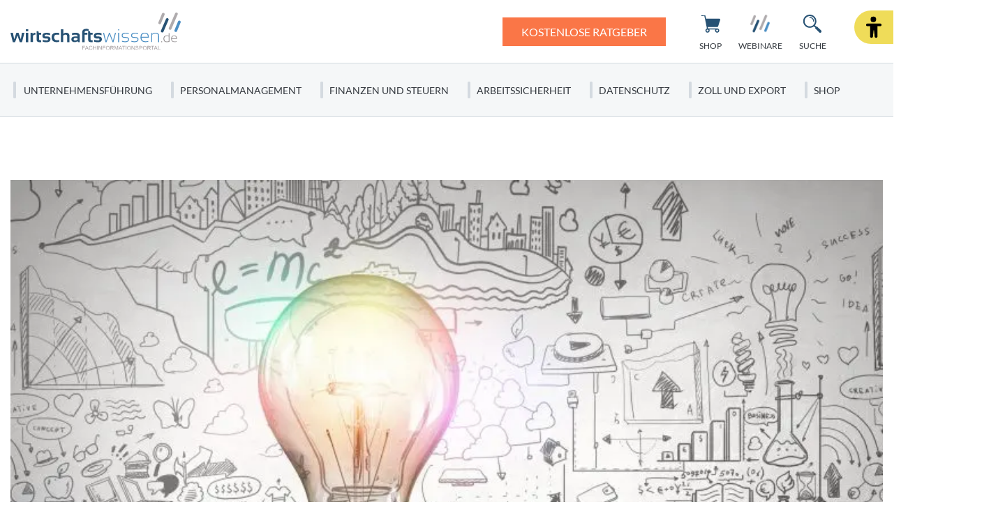

--- FILE ---
content_type: text/html; charset=UTF-8
request_url: https://www.wirtschaftswissen.de/unternehmensfuehrung/marketing/
body_size: 27790
content:
<!doctype html>
<html lang="de">
    <head>
        <script src="https://5f3c395.ccm19.de/app/public/ccm19.js?apiKey=5d8c70493d06c746b56b4dfc2d0c01dafe9a1e0721f44a6d" referrerpolicy="origin"></script>

<meta charset="UTF-8">
<meta name="viewport" content="width=device-width, initial-scale=1">
<meta http-equiv="X-UA-Compatible" content="ie=edge">

<link rel="stylesheet" href="/app/themes/wirtschaftswissen/public/css/styles.76db7947b16cd83b5f53.css"/>
<link rel="icon" href="https://www.wirtschaftswissen.de/app/themes/wirtschaftswissen/public/img/wirtschaftswissen/favicon.png">

<link rel="canonical" href="https://www.wirtschaftswissen.de/unternehmensfuehrung/marketing/">

    <meta name="wpId" content="2689">

<meta name="title" content="Was eine erfolgreiche Marketing-Strategie ausmacht">
<title>Was eine erfolgreiche Marketing-Strategie ausmacht</title>

    <meta name="description" content="Mit erfolgreichem Marketing Gewinn- und Umsatz maximieren ✅ Was ist der Marketing-Mix? ✅ Marketingstrategien entwickeln und umsetzen ✅">

    <meta name="robots" content="max-snippet: -1, max-image-preview: large, max-video-preview: -1">

    <meta property="og:type" content="article">
    <meta property="og:title" content="Marketing: Ziele, Maßnahmen und Arten"/>
    <meta property="og:url" content="https://www.wirtschaftswissen.de/unternehmensfuehrung/marketing/">
    <meta property="og:description" content="Mit erfolgreichem Marketing Gewinn- und Umsatz maximieren ✅ Was ist der Marketing-Mix? ✅ Marketingstrategien entwickeln und umsetzen ✅"/>
    <meta property="og:image" content="https://static.wirtschaftswissen.de/wp-content/uploads/2023/01/marketing-sergey-nivens-ado.jpeg">

    <meta name="twitter:card" content="summary_large_image">
    <meta property="twitter:title" content="Marketing: Ziele, Maßnahmen und Arten"/>
    <meta property="twitter:url" content="https://www.wirtschaftswissen.de/unternehmensfuehrung/marketing/"/>
    <meta property="twitter:description" content="Mit erfolgreichem Marketing Gewinn- und Umsatz maximieren ✅ Was ist der Marketing-Mix? ✅ Marketingstrategien entwickeln und umsetzen ✅"/>
    <meta property="twitter:image" content="">

<link rel="preload" href="/app/themes/wirtschaftswissen/public/fonts/wirtschaftswissen/lato-v23-latin-regular.woff2" as="font" type="font/woff2" crossorigin>
<link rel="preload" href="/app/themes/wirtschaftswissen/public/fonts/wirtschaftswissen/Lato-Semibold.woff2" as="font" type="font/woff2" crossorigin>
<link rel="preload" href="/app/themes/wirtschaftswissen/public/fonts/wirtschaftswissen/lato-v23-latin-900.woff2" as="font" type="font/woff2" crossorigin>

    <script>
      (window.__ba = window.__ba || {}).publisher = window.__ba.publisher || {};
      window.__ba.publisher.section = 'rotation';
      window.__ba.publisher.keywords = '';
    </script>
    <script type="text/javascript" src="https://storage.googleapis.com/ba_utils/wirtschaftswissen.de.js"></script>

<link rel="stylesheet" href="https://www.wirtschaftswissen.de/wp/wp-includes/css/classic-themes.min.css?ver=6.9" type="text/css"media="all" />
<link rel="stylesheet" href="https://www.wirtschaftswissen.de/wp/wp-includes/css/dist/block-library/common.min.css?ver=6.9" type="text/css"media="all" />
<link rel="stylesheet" href="https://www.wirtschaftswissen.de/app/plugins/wp-plugin-captcha/dist/wp-captcha.css?id=293126c8fb8adcabc59c242880624424" type="text/css"media="all" />
<link rel="stylesheet" href="https://www.wirtschaftswissen.de/wp/wp-includes/blocks/media-text/style.min.css?ver=6.9" type="text/css"media="all" />
<link rel="stylesheet" href="https://www.wirtschaftswissen.de/wp/wp-includes/blocks/list/style.min.css?ver=6.9" type="text/css"media="all" />
<link rel="stylesheet" href="https://www.wirtschaftswissen.de/wp/wp-includes/blocks/paragraph/style.min.css?ver=6.9" type="text/css"media="all" />
<link rel="stylesheet" href="https://www.wirtschaftswissen.de/wp/wp-includes/blocks/heading/style.min.css?ver=6.9" type="text/css"media="all" />

    </head>

    <body class="noscript">
        <div class="sticky-header sticky-top">
    <header class="header" is-element is-element-header>
        <a
                is-element
                is-element-theme-switch
                data-cta
                data-theme="barrierefreiheit"
                aria-label="Barrierefreiheits-Ansicht"
                aria-pressed="false"
                role="button"
                class="reader-btn"
                title="Zur barrierefreien Ansicht"
        ></a>
        <div class="container">
            <div class="row">
                <div class="col-3 col-lg-12"></div>
                <div class="col-6 col-lg-4">
                    <a href="/" class="header__wrapper header__logo">
                        <img src="/app/themes/wirtschaftswissen/public/img/wirtschaftswissen/ww_logo.svg" loading="eager" alt="wirtschaftswissen" height="63" width="280">
                    </a>
                </div>
                <div class="col-3 col-lg-8">
                                            <a href="/newsletter/" class="btn btn-primary btn--cta cta-desk" target="_parent">
                                                            <span class="btn__text">Kostenlose Ratgeber</span>
                                                    </a>
                                        <div class="header__links">
                                                    <a href="https://www.wirtschaftswissen.de/shop/" class="header__link buttons--desk text-center  " >
                                <div class="header__link__icon">
                                    <img src="/app/themes/wirtschaftswissen/public/img/wirtschaftswissen/icon-cart.svg" loading="eager" alt="Icon Shop" width="30" height="30">
                                </div>
                                <span class="hide-md">Shop</span>
                            </a>
                                                    <a href="https://www.wirtschaftswissen.de/newsletter/" class="header__link buttons--desk text-center hide-md button--cta" >
                                <div class="header__link__icon">
                                    <img src="/app/themes/wirtschaftswissen/public/img/wirtschaftswissen/icon-mail.svg" loading="eager" alt="Icon Ratgeber" width="30" height="30">
                                </div>
                                <span class="hide-md">Ratgeber</span>
                            </a>
                                                    <a href="https://www.wirtschaftswissen.de/webinare/" class="header__link buttons--desk text-center  " >
                                <div class="header__link__icon">
                                    <img src="/app/themes/wirtschaftswissen/public/img/wirtschaftswissen/favicon.png" loading="eager" alt="Icon Webinare" width="30" height="30">
                                </div>
                                <span class="hide-md">Webinare</span>
                            </a>
                                                <div id="SearchOpen" class="header__link text-center">
                            <div class="header__link__icon">
                                <img src="/app/themes/wirtschaftswissen/public/img/wirtschaftswissen/icon-search.svg" loading="eager" alt="Suche" width="36" height="36" />
                            </div>
                            <span class="hide-md">Suche</span>
                        </div>
                        <div class="header__search">
                            <form action="/suchergebnisse/" method="get">
                                <div class="search__input">
                                    <div class="form-display form-group">
                                        <img src="/app/themes/wirtschaftswissen/public/img/wirtschaftswissen/icon-search.svg" class="search__icon" alt="Suche" width="40" height="40" loading="eager" />
                                        <input id="search" type="text" class="form-control header__search__form-control" placeholder="Wonach suchen Sie?"
                                            name="search"
                                            value=""
                                            autocomplete="off"
                                        >
                                        <label for="search" class="control-label">Wonach suchen Sie?</label>
                                    </div>
                                    <div id="SearchClose" class="close-icon">
                                        <span class="vertical"></span>
                                        <span class="horizontal"></span>
                                    </div>
                                </div>
                                <div id="suggest" class="search__suggest">
                                    <div class="row suggestions-wrapper">
                                    </div>
                                    <div class="row">
                                        <div class="col-12">
                                            <div class="suggest__link">
                                                <span type="submit" class="more-link">Alle Ergebnisse anzeigen</span>
                                                <span class="link__arrow"></span>
                                            </div>
                                        </div>
                                    </div>

                                </div>
                            </form>
                        </div>
                    </div>
                </div>
            </div>
        </div>

        <nav class="mainmenu" is-element is-element-header>
            <div class="container">
                <input type="checkbox" name="" id="check">

                <div class="nav-btn">
                    <div class="nav-links">
                        <ul>
                                                                                                                        <li class="nav-link">
                                    <a href="https://www.wirtschaftswissen.de/unternehmensfuehrung/" title="gehe zu: Unternehmensführung" >Unternehmensführung</a><span class="nav-toggle"><span class="toggle-icon"></span></span>                                                                            <div class="dropdown first">
                                            <ul>
                                                                                                    <li class="dropdown-link">
                                                        <a href="https://www.wirtschaftswissen.de/unternehmensfuehrung/korrespondenz/" title="gehe zu: Korrespondenz" tabindex="-1" >Korrespondenz </a><span class="nav-toggle"><span class="toggle-icon"></span></span>                                                                                                                    <div class="dropdown second">
                                                                <ul>
                                                                                                                                            <li class="dropdown-link">
                                                                            <a href="https://www.wirtschaftswissen.de/unternehmensfuehrung/korrespondenz/geschaeftsbriefe-e-mails/" title="gehe zu: Geschäftsbriefe und E-Mails" tabindex="-1" >Geschäftsbriefe und E-Mails</a>
                                                                        </li>
                                                                                                                                            <li class="dropdown-link">
                                                                            <a href="https://www.wirtschaftswissen.de/unternehmensfuehrung/korrespondenz/anrede/" title="gehe zu: Anrede" tabindex="-1" >Anrede</a>
                                                                        </li>
                                                                                                                                            <li class="dropdown-link">
                                                                            <a href="https://www.wirtschaftswissen.de/unternehmensfuehrung/korrespondenz/business-englisch/" title="gehe zu: Business Englisch" tabindex="-1" >Business Englisch</a>
                                                                        </li>
                                                                                                                                            <li class="dropdown-link">
                                                                            <a href="https://www.wirtschaftswissen.de/unternehmensfuehrung/korrespondenz/rhetorik/" title="gehe zu: Rhetorik" tabindex="-1" >Rhetorik</a>
                                                                        </li>
                                                                                                                                    </ul>
                                                            </div>
                                                                                                            </li>
                                                                                                    <li class="dropdown-link">
                                                        <a href="https://www.wirtschaftswissen.de/existenzgruendung/" title="gehe zu: Existenzgründung" tabindex="-1" >Existenzgründung </a><span class="nav-toggle"><span class="toggle-icon"></span></span>                                                                                                                    <div class="dropdown second">
                                                                <ul>
                                                                                                                                            <li class="dropdown-link">
                                                                            <a href="https://www.wirtschaftswissen.de/existenzgruendung/geschaeftsideen/" title="gehe zu: Geschäftsideen" tabindex="-1" >Geschäftsideen</a>
                                                                        </li>
                                                                                                                                            <li class="dropdown-link">
                                                                            <a href="https://www.wirtschaftswissen.de/existenzgruendung/businessplan/" title="gehe zu: Businessplan" tabindex="-1" >Businessplan</a>
                                                                        </li>
                                                                                                                                            <li class="dropdown-link">
                                                                            <a href="https://www.wirtschaftswissen.de/existenzgruendung/rechtsform/" title="gehe zu: Rechtsform" tabindex="-1" >Rechtsform</a>
                                                                        </li>
                                                                                                                                            <li class="dropdown-link">
                                                                            <a href="https://www.wirtschaftswissen.de/existenzgruendung/gruendungsfinanzierung/" title="gehe zu: Gründungsfinanzierung" tabindex="-1" >Gründungsfinanzierung</a>
                                                                        </li>
                                                                                                                                    </ul>
                                                            </div>
                                                                                                            </li>
                                                                                                    <li class="dropdown-link">
                                                        <a href="https://www.wirtschaftswissen.de/unternehmensfuehrung/projektmanagement/" title="gehe zu: Projektmanagement" tabindex="-1" >Projektmanagement </a><span class="nav-toggle"><span class="toggle-icon"></span></span>                                                                                                                    <div class="dropdown second">
                                                                <ul>
                                                                                                                                            <li class="dropdown-link">
                                                                            <a href="https://www.wirtschaftswissen.de/unternehmensfuehrung/projektmanagement/in-nur-5-schritten-zur-fehlerfreien-projektplanung/" title="gehe zu: Projektplanung" tabindex="-1" >Projektplanung</a>
                                                                        </li>
                                                                                                                                            <li class="dropdown-link">
                                                                            <a href="https://www.wirtschaftswissen.de/unternehmensfuehrung/projektmanagement/projektmanagement-definition-projekt-kriterien-zur-abgrenzung-und-verschiedene-projektarten/" title="gehe zu: Projektarten" tabindex="-1" >Projektarten</a>
                                                                        </li>
                                                                                                                                            <li class="dropdown-link">
                                                                            <a href="https://www.wirtschaftswissen.de/unternehmensfuehrung/projektmanagement/projektdokumentation-je-genauer-sie-ist-desto-weniger-arbeit-haben-sie-mit-nachfolgeprojekten/" title="gehe zu: Projektdokumentation" tabindex="-1" >Projektdokumentation</a>
                                                                        </li>
                                                                                                                                            <li class="dropdown-link">
                                                                            <a href="https://www.wirtschaftswissen.de/unternehmensfuehrung/projektmanagement/7-kreativmethoden-wie-sie-funktionieren-und-wann-sie-sie-am-besten-einsetzen/" title="gehe zu: Kreativtechniken" tabindex="-1" >Kreativtechniken</a>
                                                                        </li>
                                                                                                                                    </ul>
                                                            </div>
                                                                                                            </li>
                                                                                                    <li class="dropdown-link">
                                                        <a href="https://www.wirtschaftswissen.de/unternehmensfuehrung/marketing/" title="gehe zu: Marketing" tabindex="-1" >Marketing </a><span class="nav-toggle"><span class="toggle-icon"></span></span>                                                                                                                    <div class="dropdown second">
                                                                <ul>
                                                                                                                                            <li class="dropdown-link">
                                                                            <a href="https://www.wirtschaftswissen.de/unternehmensfuehrung/marketing/unternehmenskommunikation/" title="gehe zu: Unternehmenskommunikation" tabindex="-1" >Unternehmenskommunikation</a>
                                                                        </li>
                                                                                                                                            <li class="dropdown-link">
                                                                            <a href="https://www.wirtschaftswissen.de/unternehmensfuehrung/marketing/vertrieb/" title="gehe zu: Vertrieb" tabindex="-1" >Vertrieb</a>
                                                                        </li>
                                                                                                                                            <li class="dropdown-link">
                                                                            <a href="https://www.wirtschaftswissen.de/unternehmensfuehrung/marketing/erfolgreiche-werbeanzeigen-gestalten-diese-10-grundregeln-helfen-ihnen-dabei/" title="gehe zu: Werbeanzeigen" tabindex="-1" >Werbeanzeigen</a>
                                                                        </li>
                                                                                                                                            <li class="dropdown-link">
                                                                            <a href="https://www.wirtschaftswissen.de/unternehmensfuehrung/marketing/so-ermitteln-sie-ihr-werbebudget-diese-4-methoden-sind-geeignet/" title="gehe zu: Werbebudget" tabindex="-1" >Werbebudget</a>
                                                                        </li>
                                                                                                                                    </ul>
                                                            </div>
                                                                                                            </li>
                                                                                                    <li class="dropdown-link">
                                                        <a href="https://www.wirtschaftswissen.de/unternehmensfuehrung/qualitaetsmanagement/" title="gehe zu: Qualitätsmanagement" tabindex="-1" >Qualitätsmanagement </a><span class="nav-toggle"><span class="toggle-icon"></span></span>                                                                                                                    <div class="dropdown second">
                                                                <ul>
                                                                                                                                            <li class="dropdown-link">
                                                                            <a href="https://www.wirtschaftswissen.de/unternehmensfuehrung/qualitaetsmanagement/qm-handbuch-so-erstellen-sie-eine-uebersichtliche-gliederung/" title="gehe zu: QM-Handbuch" tabindex="-1" >QM-Handbuch</a>
                                                                        </li>
                                                                                                                                            <li class="dropdown-link">
                                                                            <a href="https://www.wirtschaftswissen.de/unternehmensfuehrung/qualitaetsmanagement/mit-qualitaetszielen-unterstuetzen-sie-die-umsetzung-ihrer-qualitaetspolitik-auf-operativer-ebene/" title="gehe zu: Qualitätsziele" tabindex="-1" >Qualitätsziele</a>
                                                                        </li>
                                                                                                                                            <li class="dropdown-link">
                                                                            <a href="https://www.wirtschaftswissen.de/unternehmensfuehrung/qualitaetsmanagement/qualitaetsmanagement-mit-dem-efqm-modell/" title="gehe zu: EFQM-Modell" tabindex="-1" >EFQM-Modell</a>
                                                                        </li>
                                                                                                                                    </ul>
                                                            </div>
                                                                                                            </li>
                                                                                                    <li class="dropdown-link">
                                                        <a href="https://www.wirtschaftswissen.de/unternehmensfuehrung/selbstmanagement/" title="gehe zu: Selbstmanagement" tabindex="-1" >Selbstmanagement </a><span class="nav-toggle"><span class="toggle-icon"></span></span>                                                                                                                    <div class="dropdown second">
                                                                <ul>
                                                                                                                                            <li class="dropdown-link">
                                                                            <a href="https://www.wirtschaftswissen.de/unternehmensfuehrung/selbstmanagement/zeitmanagement/" title="gehe zu: Zeitmanagement" tabindex="-1" >Zeitmanagement</a>
                                                                        </li>
                                                                                                                                            <li class="dropdown-link">
                                                                            <a href="https://www.wirtschaftswissen.de/unternehmensfuehrung/bueroorganisation/" title="gehe zu: Büroorganisation" tabindex="-1" >Büroorganisation</a>
                                                                        </li>
                                                                                                                                    </ul>
                                                            </div>
                                                                                                            </li>
                                                                                                    <li class="dropdown-link">
                                                        <a href="https://www.wirtschaftswissen.de/unternehmensfuehrung/change-management/" title="gehe zu: Change-Management" tabindex="-1" >Change-Management </a><span class="nav-toggle"><span class="toggle-icon"></span></span>                                                                                                                    <div class="dropdown second">
                                                                <ul>
                                                                                                                                            <li class="dropdown-link">
                                                                            <a href="https://www.wirtschaftswissen.de/unternehmensfuehrung/change-management/5phasenmodellkrgerrichtigverstehenundlernen/" title="gehe zu: 5-Phasen-Modell nach Krüger" tabindex="-1" >5-Phasen-Modell nach Krüger</a>
                                                                        </li>
                                                                                                                                    </ul>
                                                            </div>
                                                                                                            </li>
                                                                                                    <li class="dropdown-link">
                                                        <a href="https://www.wirtschaftswissen.de/unternehmensfuehrung/versicherung-haftung/" title="gehe zu: Versicherung und Haftung" tabindex="-1" >Versicherung und Haftung </a><span class="nav-toggle"><span class="toggle-icon"></span></span>                                                                                                                    <div class="dropdown second">
                                                                <ul>
                                                                                                                                            <li class="dropdown-link">
                                                                            <a href="https://www.wirtschaftswissen.de/unternehmensfuehrung/versicherung-haftung/haftung-bei-firmenuebernahme-bezahlen-sie-keine-alten-schulden/" title="gehe zu: Haftung bei Firmenübernahme" tabindex="-1" >Haftung bei Firmenübernahme</a>
                                                                        </li>
                                                                                                                                    </ul>
                                                            </div>
                                                                                                            </li>
                                                                                            </ul>

                                            <div class="menu__buttons buttons--desk">
                                                <div class="icon-links">
                                                                                                            <a href="https://www.wirtschaftswissen.de/shop/" class="icon__button "  tabindex="-1">
                                                            <img src="/app/themes/wirtschaftswissen/public/img/wirtschaftswissen/icon-cart.svg" loading="lazy" class="icon" alt="Icon Shop" width="30" height="30">
                                                            Shop
                                                        </a>
                                                                                                            <a href="https://www.wirtschaftswissen.de/newsletter/" class="icon__button button--cta"  tabindex="-1">
                                                            <img src="/app/themes/wirtschaftswissen/public/img/wirtschaftswissen/icon-mail.svg" loading="lazy" class="icon" alt="Icon Ratgeber" width="30" height="30">
                                                            Ratgeber
                                                        </a>
                                                                                                            <a href="https://www.wirtschaftswissen.de/webinare/" class="icon__button "  tabindex="-1">
                                                            <img src="/app/themes/wirtschaftswissen/public/img/wirtschaftswissen/favicon.png" loading="lazy" class="icon" alt="Icon Webinare" width="30" height="30">
                                                            Webinare
                                                        </a>
                                                                                                    </div>
                                            </div>
                                        </div>
                                                                    </li>
                                                                                            <li class="nav-link">
                                    <a href="https://www.wirtschaftswissen.de/personalmanagement/" title="gehe zu: Personalmanagement" >Personalmanagement</a><span class="nav-toggle"><span class="toggle-icon"></span></span>                                                                            <div class="dropdown first">
                                            <ul>
                                                                                                    <li class="dropdown-link">
                                                        <a href="https://www.wirtschaftswissen.de/personalmanagement/arbeitsrecht/" title="gehe zu: Arbeitsrecht" tabindex="-1" >Arbeitsrecht </a><span class="nav-toggle"><span class="toggle-icon"></span></span>                                                                                                                    <div class="dropdown second">
                                                                <ul>
                                                                                                                                            <li class="dropdown-link">
                                                                            <a href="https://www.wirtschaftswissen.de/personalmanagement/arbeitsrecht/arbeitsunfaehigkeit/" title="gehe zu: Arbeitsunfähigkeit" tabindex="-1" >Arbeitsunfähigkeit</a>
                                                                        </li>
                                                                                                                                            <li class="dropdown-link">
                                                                            <a href="https://www.wirtschaftswissen.de/personalmanagement/arbeitsrecht/mutterschutz-elternzeit/" title="gehe zu: Mutterschutz und Elternzeit" tabindex="-1" >Mutterschutz und Elternzeit</a>
                                                                        </li>
                                                                                                                                            <li class="dropdown-link">
                                                                            <a href="https://www.wirtschaftswissen.de/personalmanagement/arbeitsrecht/arbeitnehmervertretung/" title="gehe zu: Arbeitnehmervertretung" tabindex="-1" >Arbeitnehmervertretung</a>
                                                                        </li>
                                                                                                                                            <li class="dropdown-link">
                                                                            <a href="https://www.wirtschaftswissen.de/personalmanagement/arbeitsrecht/verguetung/" title="gehe zu: Vergütung" tabindex="-1" >Vergütung</a>
                                                                        </li>
                                                                                                                                            <li class="dropdown-link">
                                                                            <a href="https://www.wirtschaftswissen.de/personalmanagement/arbeitsrecht/verguetung/lohnnebenkosten/" title="gehe zu: Lohnnebenkosten" tabindex="-1" >Lohnnebenkosten</a>
                                                                        </li>
                                                                                                                                    </ul>
                                                            </div>
                                                                                                            </li>
                                                                                                    <li class="dropdown-link">
                                                        <a href="https://www.wirtschaftswissen.de/personalmanagement/arbeitsrecht/arbeitsverhaeltnis/" title="gehe zu: Arbeitsverhältnis" tabindex="-1" >Arbeitsverhältnis </a><span class="nav-toggle"><span class="toggle-icon"></span></span>                                                                                                                    <div class="dropdown second">
                                                                <ul>
                                                                                                                                            <li class="dropdown-link">
                                                                            <a href="https://www.wirtschaftswissen.de/personalmanagement/arbeitsrecht/arbeitsvertrag/" title="gehe zu: Arbeitsvertrag" tabindex="-1" >Arbeitsvertrag</a>
                                                                        </li>
                                                                                                                                            <li class="dropdown-link">
                                                                            <a href="https://www.wirtschaftswissen.de/personalmanagement/arbeitsrecht/arbeitszeugnis/" title="gehe zu: Arbeitszeugnis" tabindex="-1" >Arbeitszeugnis</a>
                                                                        </li>
                                                                                                                                            <li class="dropdown-link">
                                                                            <a href="https://www.wirtschaftswissen.de/personalmanagement/arbeitsrecht/kuendigung/" title="gehe zu: Kündigung" tabindex="-1" >Kündigung</a>
                                                                        </li>
                                                                                                                                            <li class="dropdown-link">
                                                                            <a href="https://www.wirtschaftswissen.de/personalmanagement/arbeitsrecht/urlaubsanspruch/" title="gehe zu: Urlaubsanspruch" tabindex="-1" >Urlaubsanspruch</a>
                                                                        </li>
                                                                                                                                            <li class="dropdown-link">
                                                                            <a href="https://www.wirtschaftswissen.de/personalmanagement/arbeitsrecht/arbeitszeit/" title="gehe zu: Arbeitszeit" tabindex="-1" >Arbeitszeit</a>
                                                                        </li>
                                                                                                                                    </ul>
                                                            </div>
                                                                                                            </li>
                                                                                                    <li class="dropdown-link">
                                                        <a href="https://www.wirtschaftswissen.de/personalmanagement/mitarbeiterfuehrung/" title="gehe zu: Mitarbeiterführung" tabindex="-1" >Mitarbeiterführung </a><span class="nav-toggle"><span class="toggle-icon"></span></span>                                                                                                                    <div class="dropdown second">
                                                                <ul>
                                                                                                                                            <li class="dropdown-link">
                                                                            <a href="https://www.wirtschaftswissen.de/personalmanagement/mitarbeiterfuehrung/mitarbeitermotivation/" title="gehe zu: Mitarbeitermotivation" tabindex="-1" >Mitarbeitermotivation</a>
                                                                        </li>
                                                                                                                                            <li class="dropdown-link">
                                                                            <a href="https://www.wirtschaftswissen.de/personalmanagement/mitarbeiterfuehrung/mitarbeitergespraeche/" title="gehe zu: Mitarbeitergespräche" tabindex="-1" >Mitarbeitergespräche</a>
                                                                        </li>
                                                                                                                                            <li class="dropdown-link">
                                                                            <a href="https://www.wirtschaftswissen.de/personalmanagement/mitarbeiterfuehrung/konfliktmanagement/" title="gehe zu: Konfliktmanagement" tabindex="-1" >Konfliktmanagement</a>
                                                                        </li>
                                                                                                                                            <li class="dropdown-link">
                                                                            <a href="https://www.wirtschaftswissen.de/personalmanagement/mitarbeiterfuehrung/fuehrungsstile-und-fuehrungsverhalten-einen-authentischen-fuehrungsstil-entwickeln/" title="gehe zu: Führungsstile" tabindex="-1" >Führungsstile</a>
                                                                        </li>
                                                                                                                                            <li class="dropdown-link">
                                                                            <a href="https://www.wirtschaftswissen.de/personalmanagement/mitarbeiterfuehrung/konflikten-vorbeugen-mit-einem-positiven-betriebsklima-kein-problem/" title="gehe zu: Betriebsklima" tabindex="-1" >Betriebsklima</a>
                                                                        </li>
                                                                                                                                    </ul>
                                                            </div>
                                                                                                            </li>
                                                                                                    <li class="dropdown-link">
                                                        <a href="https://www.wirtschaftswissen.de/personalmanagement/recruiting/" title="gehe zu: Recruiting" tabindex="-1" >Recruiting </a><span class="nav-toggle"><span class="toggle-icon"></span></span>                                                                                                                    <div class="dropdown second">
                                                                <ul>
                                                                                                                                            <li class="dropdown-link">
                                                                            <a href="https://www.wirtschaftswissen.de/personalmanagement/recruiting/personalplanung/" title="gehe zu: Personalplanung" tabindex="-1" >Personalplanung</a>
                                                                        </li>
                                                                                                                                            <li class="dropdown-link">
                                                                            <a href="https://www.wirtschaftswissen.de/personalmanagement/recruiting/methodenderpersonalplanung-welchesinddie4besten/" title="gehe zu: Personalbedarfsplanung" tabindex="-1" >Personalbedarfsplanung</a>
                                                                        </li>
                                                                                                                                            <li class="dropdown-link">
                                                                            <a href="https://www.wirtschaftswissen.de/personalmanagement/recruiting/bewerbermanagement/stellenbeschreibungen-inhalt-form-vor-und-nachteile/" title="gehe zu: Stellenbeschreibung" tabindex="-1" >Stellenbeschreibung</a>
                                                                        </li>
                                                                                                                                            <li class="dropdown-link">
                                                                            <a href="https://www.wirtschaftswissen.de/personalmanagement/recruiting/bewerbermanagement/" title="gehe zu: Bewerbermanagement" tabindex="-1" >Bewerbermanagement</a>
                                                                        </li>
                                                                                                                                            <li class="dropdown-link">
                                                                            <a href="https://www.wirtschaftswissen.de/personalmanagement/recruiting/einarbeitung-neuer-mitarbeiter-nach-dem-3-phasen-modell/" title="gehe zu: Einarbeitung" tabindex="-1" >Einarbeitung</a>
                                                                        </li>
                                                                                                                                    </ul>
                                                            </div>
                                                                                                            </li>
                                                                                                    <li class="dropdown-link">
                                                        <a href="https://www.wirtschaftswissen.de/personalmanagement/ausbildung/" title="gehe zu: Ausbildung" tabindex="-1" >Ausbildung </a>                                                                                                            </li>
                                                                                                    <li class="dropdown-link">
                                                        <a href="https://www.wirtschaftswissen.de/personalmanagement/personalentwicklung/" title="gehe zu: Personalentwicklung" tabindex="-1" >Personalentwicklung </a><span class="nav-toggle"><span class="toggle-icon"></span></span>                                                                                                                    <div class="dropdown second">
                                                                <ul>
                                                                                                                                            <li class="dropdown-link">
                                                                            <a href="https://www.wirtschaftswissen.de/personalmanagement/personalentwicklung/personalbeurteilung/" title="gehe zu: Personalbeurteilung" tabindex="-1" >Personalbeurteilung</a>
                                                                        </li>
                                                                                                                                    </ul>
                                                            </div>
                                                                                                            </li>
                                                                                            </ul>

                                            <div class="menu__buttons buttons--desk">
                                                <div class="icon-links">
                                                                                                            <a href="https://www.wirtschaftswissen.de/shop/" class="icon__button "  tabindex="-1">
                                                            <img src="/app/themes/wirtschaftswissen/public/img/wirtschaftswissen/icon-cart.svg" loading="lazy" class="icon" alt="Icon Shop" width="30" height="30">
                                                            Shop
                                                        </a>
                                                                                                            <a href="https://www.wirtschaftswissen.de/newsletter/" class="icon__button button--cta"  tabindex="-1">
                                                            <img src="/app/themes/wirtschaftswissen/public/img/wirtschaftswissen/icon-mail.svg" loading="lazy" class="icon" alt="Icon Ratgeber" width="30" height="30">
                                                            Ratgeber
                                                        </a>
                                                                                                            <a href="https://www.wirtschaftswissen.de/webinare/" class="icon__button "  tabindex="-1">
                                                            <img src="/app/themes/wirtschaftswissen/public/img/wirtschaftswissen/favicon.png" loading="lazy" class="icon" alt="Icon Webinare" width="30" height="30">
                                                            Webinare
                                                        </a>
                                                                                                    </div>
                                            </div>
                                        </div>
                                                                    </li>
                                                                                            <li class="nav-link">
                                    <a href="https://www.wirtschaftswissen.de/finanzen-steuern/" title="gehe zu: Finanzen und Steuern" >Finanzen und Steuern</a><span class="nav-toggle"><span class="toggle-icon"></span></span>                                                                            <div class="dropdown first">
                                            <ul>
                                                                                                    <li class="dropdown-link">
                                                        <a href="https://www.wirtschaftswissen.de/finanzen-steuern/rechnungsstellung/" title="gehe zu: Rechnungsstellung" tabindex="-1" >Rechnungsstellung </a><span class="nav-toggle"><span class="toggle-icon"></span></span>                                                                                                                    <div class="dropdown second">
                                                                <ul>
                                                                                                                                            <li class="dropdown-link">
                                                                            <a href="https://www.wirtschaftswissen.de/finanzen-steuern/rechnungsstellung/rechnungspruefung-so-vermeiden-sie-kosten-fehlerhafter-rechnungen/" title="gehe zu: Rechnungsprüfung" tabindex="-1" >Rechnungsprüfung</a>
                                                                        </li>
                                                                                                                                            <li class="dropdown-link">
                                                                            <a href="https://www.wirtschaftswissen.de/finanzen-steuern/rechnungsstellung/rechnungskorrektur-definition-ablauf-und-pflichtangaben/" title="gehe zu: Rechnungskorrektur" tabindex="-1" >Rechnungskorrektur</a>
                                                                        </li>
                                                                                                                                            <li class="dropdown-link">
                                                                            <a href="https://www.wirtschaftswissen.de/finanzen-steuern/rechnungsstellung/mahnungen-verschicken-wann-und-wie/" title="gehe zu: Mahnungen" tabindex="-1" >Mahnungen</a>
                                                                        </li>
                                                                                                                                            <li class="dropdown-link">
                                                                            <a href="https://www.wirtschaftswissen.de/finanzen-steuern/rechnungsstellung/verzugszinsen-berechnen-bei-einer-ausstehenden-forderung-wie-geht-das/" title="gehe zu: Verzugszinsen" tabindex="-1" >Verzugszinsen</a>
                                                                        </li>
                                                                                                                                            <li class="dropdown-link">
                                                                            <a href="https://www.wirtschaftswissen.de/finanzen-steuern/rechnungsstellung/darf-ihr-kunde-einfach-von-ihrer-rechnung-skonto-abziehen/" title="gehe zu: Skonto" tabindex="-1" >Skonto</a>
                                                                        </li>
                                                                                                                                    </ul>
                                                            </div>
                                                                                                            </li>
                                                                                                    <li class="dropdown-link">
                                                        <a href="https://www.wirtschaftswissen.de/finanzen-steuern/buchhaltung/" title="gehe zu: Buchhaltung" tabindex="-1" >Buchhaltung </a><span class="nav-toggle"><span class="toggle-icon"></span></span>                                                                                                                    <div class="dropdown second">
                                                                <ul>
                                                                                                                                            <li class="dropdown-link">
                                                                            <a href="https://www.wirtschaftswissen.de/finanzen-steuern/buchhaltung/bilanzierung-einfach-erklaert-inhalte-pflichten-und-beispiele/" title="gehe zu: Bilanzierung" tabindex="-1" >Bilanzierung</a>
                                                                        </li>
                                                                                                                                            <li class="dropdown-link">
                                                                            <a href="https://www.wirtschaftswissen.de/finanzen-steuern/buchhaltung/einnahmenueberschussrechnung-aufbau-grenzen-und-anleitung/" title="gehe zu: Einnahmenüberschussrechnung" tabindex="-1" >Einnahmenüberschussrechnung</a>
                                                                        </li>
                                                                                                                                            <li class="dropdown-link">
                                                                            <a href="https://www.wirtschaftswissen.de/finanzen-steuern/buchhaltung/jahresabschluss-definition-fristen-und-durchfuehrung/" title="gehe zu: Jahresabschluss" tabindex="-1" >Jahresabschluss</a>
                                                                        </li>
                                                                                                                                            <li class="dropdown-link">
                                                                            <a href="https://www.wirtschaftswissen.de/finanzen-steuern/buchhaltung/betriebsausgaben-check-was-sie-steuerlich-geltend-machen-koennen/" title="gehe zu: Betriebsausgaben" tabindex="-1" >Betriebsausgaben</a>
                                                                        </li>
                                                                                                                                            <li class="dropdown-link">
                                                                            <a href="https://www.wirtschaftswissen.de/finanzen-steuern/buchhaltung/16-fragen-rund-um-die-betriebspruefung/" title="gehe zu: Betriebsprüfung" tabindex="-1" >Betriebsprüfung</a>
                                                                        </li>
                                                                                                                                    </ul>
                                                            </div>
                                                                                                            </li>
                                                                                                    <li class="dropdown-link">
                                                        <a href="https://www.wirtschaftswissen.de/finanzen-steuern/buchhaltung/abschreibung/" title="gehe zu: Abschreibung" tabindex="-1" >Abschreibung </a><span class="nav-toggle"><span class="toggle-icon"></span></span>                                                                                                                    <div class="dropdown second">
                                                                <ul>
                                                                                                                                            <li class="dropdown-link">
                                                                            <a href="https://www.wirtschaftswissen.de/finanzen-steuern/buchhaltung/abschreibung/abschreibung-pkw/" title="gehe zu: Abschreibung Pkw" tabindex="-1" >Abschreibung Pkw</a>
                                                                        </li>
                                                                                                                                            <li class="dropdown-link">
                                                                            <a href="https://www.wirtschaftswissen.de/finanzen-steuern/buchhaltung/abschreibung/abschreibung-beim-betriebsgebaeude/" title="gehe zu: Abschreibung von Betriebsgebäuden" tabindex="-1" >Abschreibung von Betriebsgebäuden</a>
                                                                        </li>
                                                                                                                                            <li class="dropdown-link">
                                                                            <a href="https://www.wirtschaftswissen.de/finanzen-steuern/buchhaltung/abschreibung/geringwertige-wirtschaftsgueter-anlagevermoegen-einfacher-abschreiben/" title="gehe zu: Geringwertige Wirtschaftsgüter" tabindex="-1" >Geringwertige Wirtschaftsgüter</a>
                                                                        </li>
                                                                                                                                            <li class="dropdown-link">
                                                                            <a href="https://www.wirtschaftswissen.de/finanzen-steuern/buchhaltung/abschreibung/abschreibung-ihre-software-ist-im-zweifel-immateriell/" title="gehe zu: Abschreibung von Software" tabindex="-1" >Abschreibung von Software</a>
                                                                        </li>
                                                                                                                                            <li class="dropdown-link">
                                                                            <a href="https://www.wirtschaftswissen.de/finanzen-steuern/buchhaltung/abschreibung/laptops-computer-smartphone-neue-abschreibungsmoeglichkeiten-fuer-unternehmen/" title="gehe zu: Abschreibung mobiler Geräte" tabindex="-1" >Abschreibung mobiler Geräte</a>
                                                                        </li>
                                                                                                                                    </ul>
                                                            </div>
                                                                                                            </li>
                                                                                                    <li class="dropdown-link">
                                                        <a href="https://www.wirtschaftswissen.de/finanzen-steuern/steuerrecht/" title="gehe zu: Steuerrecht" tabindex="-1" >Steuerrecht </a><span class="nav-toggle"><span class="toggle-icon"></span></span>                                                                                                                    <div class="dropdown second">
                                                                <ul>
                                                                                                                                            <li class="dropdown-link">
                                                                            <a href="https://www.wirtschaftswissen.de/finanzen-steuern/steuerrecht/vorsteuer-definition-regelungen-und-beispiele/" title="gehe zu: Vorsteuer" tabindex="-1" >Vorsteuer</a>
                                                                        </li>
                                                                                                                                            <li class="dropdown-link">
                                                                            <a href="https://www.wirtschaftswissen.de/finanzen-steuern/steuerrecht/einkommensteuer-definition-berechnung-steuersatz-freibetraege/" title="gehe zu: Einkommensteuer" tabindex="-1" >Einkommensteuer</a>
                                                                        </li>
                                                                                                                                            <li class="dropdown-link">
                                                                            <a href="https://www.wirtschaftswissen.de/finanzen-steuern/steuerrecht/koerperschaftsteuer-was-das-ist-und-wer-sie-wann-wie-zahlen-muss/" title="gehe zu: Körperschaftsteuer" tabindex="-1" >Körperschaftsteuer</a>
                                                                        </li>
                                                                                                                                            <li class="dropdown-link">
                                                                            <a href="https://www.wirtschaftswissen.de/finanzen-steuern/steuerrecht/steuerfreie-innergemeinschaftliche-lieferung-voraussetzungen-nachweis/" title="gehe zu: Innergemeinschaftliche Lieferung" tabindex="-1" >Innergemeinschaftliche Lieferung</a>
                                                                        </li>
                                                                                                                                            <li class="dropdown-link">
                                                                            <a href="https://www.wirtschaftswissen.de/finanzen-steuern/buchhaltung/so-werden-spenden-richtig-verbucht/" title="gehe zu: Spenden steuerlich absetzen" tabindex="-1" >Spenden steuerlich absetzen</a>
                                                                        </li>
                                                                                                                                    </ul>
                                                            </div>
                                                                                                            </li>
                                                                                                    <li class="dropdown-link">
                                                        <a href="https://www.wirtschaftswissen.de/finanzen-steuern/steuerrecht/umsatzsteuer-unterschiede-und-berechnung/" title="gehe zu: Umsatzsteuer" tabindex="-1" >Umsatzsteuer </a><span class="nav-toggle"><span class="toggle-icon"></span></span>                                                                                                                    <div class="dropdown second">
                                                                <ul>
                                                                                                                                            <li class="dropdown-link">
                                                                            <a href="https://www.wirtschaftswissen.de/finanzen-steuern/steuerrecht/umsatzsteuervoranmeldung-regeln-tipps-anleitung-fuer-unternehmer/" title="gehe zu: Umsatzsteuervoranmeldung" tabindex="-1" >Umsatzsteuervoranmeldung</a>
                                                                        </li>
                                                                                                                                            <li class="dropdown-link">
                                                                            <a href="https://www.wirtschaftswissen.de/finanzen-steuern/steuerrecht/umsatzsteuer-sonderpruefung-angekuendigt-achten-sie-auf-diese-punkte/" title="gehe zu: Umsatzsteuer-Sonderprüfung" tabindex="-1" >Umsatzsteuer-Sonderprüfung</a>
                                                                        </li>
                                                                                                                                            <li class="dropdown-link">
                                                                            <a href="https://www.wirtschaftswissen.de/finanzen-steuern/steuerrecht/umsatzsteuer-identifikationsnummer-ust-id-beantragung-pruefung/" title="gehe zu: USt-ID beantragen" tabindex="-1" >USt-ID beantragen</a>
                                                                        </li>
                                                                                                                                            <li class="dropdown-link">
                                                                            <a href="https://www.wirtschaftswissen.de/finanzen-steuern/steuerrecht/umsatzsteuer-id-pruefen/" title="gehe zu: USt-ID prüfen" tabindex="-1" >USt-ID prüfen</a>
                                                                        </li>
                                                                                                                                            <li class="dropdown-link">
                                                                            <a href="https://www.wirtschaftswissen.de/finanzen-steuern/steuerrecht/reverse-charge-verfahren/" title="gehe zu: Reverse-Charge-Verfahren" tabindex="-1" >Reverse-Charge-Verfahren</a>
                                                                        </li>
                                                                                                                                    </ul>
                                                            </div>
                                                                                                            </li>
                                                                                                    <li class="dropdown-link">
                                                        <a href="https://www.wirtschaftswissen.de/finanzen-steuern/steuerrecht/firmenwagen/" title="gehe zu: Firmenwagen" tabindex="-1" >Firmenwagen </a><span class="nav-toggle"><span class="toggle-icon"></span></span>                                                                                                                    <div class="dropdown second">
                                                                <ul>
                                                                                                                                            <li class="dropdown-link">
                                                                            <a href="https://www.wirtschaftswissen.de/finanzen-steuern/steuerrecht/firmenwagen/firmenwagen-bruttolistenpreis-ermitteln-leicht-gemacht/" title="gehe zu: Bruttolistenpreis ermitteln" tabindex="-1" >Bruttolistenpreis ermitteln</a>
                                                                        </li>
                                                                                                                                            <li class="dropdown-link">
                                                                            <a href="https://www.wirtschaftswissen.de/finanzen-steuern/steuerrecht/firmenwagen/krankengeld-und-dienstwagen-wie-rechnet-man-das-ab/" title="gehe zu: Dienstwagen bei Krankengeldbezug" tabindex="-1" >Dienstwagen bei Krankengeldbezug</a>
                                                                        </li>
                                                                                                                                            <li class="dropdown-link">
                                                                            <a href="https://www.wirtschaftswissen.de/finanzen-steuern/steuerrecht/firmenwagen/umsatzsteuer-die-falle-beim-firmenwagen-verkauf/" title="gehe zu: Firmenwagen verkaufen" tabindex="-1" >Firmenwagen verkaufen</a>
                                                                        </li>
                                                                                                                                            <li class="dropdown-link">
                                                                            <a href="https://www.wirtschaftswissen.de/finanzen-steuern/steuerrecht/firmenwagen/dienstwagen-umfang-der-privatnutzung-wo-sie-grenzen-ziehen-sollten/" title="gehe zu: Privatnutzung vom Firmenwagen" tabindex="-1" >Privatnutzung vom Firmenwagen</a>
                                                                        </li>
                                                                                                                                            <li class="dropdown-link">
                                                                            <a href="https://www.wirtschaftswissen.de/finanzen-steuern/steuerrecht/firmenwagen/betriebliche-nutzung-privater-pkws/" title="gehe zu: Betriebliche Nutzung privater Pkws" tabindex="-1" >Betriebliche Nutzung privater Pkws</a>
                                                                        </li>
                                                                                                                                    </ul>
                                                            </div>
                                                                                                            </li>
                                                                                                    <li class="dropdown-link">
                                                        <a href="https://www.wirtschaftswissen.de/finanzen-steuern/reisekosten/" title="gehe zu: Reisekosten" tabindex="-1" >Reisekosten </a><span class="nav-toggle"><span class="toggle-icon"></span></span>                                                                                                                    <div class="dropdown second">
                                                                <ul>
                                                                                                                                            <li class="dropdown-link">
                                                                            <a href="https://www.wirtschaftswissen.de/finanzen-steuern/reisekosten/verpflegungsmehraufwand-bei-dienstreise-gesetzliche-vorschriften/" title="gehe zu: Verpflegungsmehraufwand 2024" tabindex="-1" >Verpflegungsmehraufwand 2024</a>
                                                                        </li>
                                                                                                                                            <li class="dropdown-link">
                                                                            <a href="https://www.wirtschaftswissen.de/finanzen-steuern/steuerrecht/entfernungspauschale-2023-berechnung-und-anspruch/" title="gehe zu: Entfernungspauschale 2024" tabindex="-1" >Entfernungspauschale 2024</a>
                                                                        </li>
                                                                                                                                            <li class="dropdown-link">
                                                                            <a href="https://www.wirtschaftswissen.de/finanzen-steuern/reisekosten/geschaeftsreise-mit-familie-wie-steuerlich-absetzen/" title="gehe zu: Geschäftsreise mit Familie absetzen" tabindex="-1" >Geschäftsreise mit Familie absetzen</a>
                                                                        </li>
                                                                                                                                    </ul>
                                                            </div>
                                                                                                            </li>
                                                                                                    <li class="dropdown-link">
                                                        <a href="https://www.wirtschaftswissen.de/finanzen-steuern/controlling/" title="gehe zu: Controlling" tabindex="-1" >Controlling </a><span class="nav-toggle"><span class="toggle-icon"></span></span>                                                                                                                    <div class="dropdown second">
                                                                <ul>
                                                                                                                                            <li class="dropdown-link">
                                                                            <a href="https://www.wirtschaftswissen.de/finanzen-steuern/controlling/benchmarking-definition-vor-und-nachteile/" title="gehe zu: Benchmarking" tabindex="-1" >Benchmarking</a>
                                                                        </li>
                                                                                                                                    </ul>
                                                            </div>
                                                                                                            </li>
                                                                                            </ul>

                                            <div class="menu__buttons buttons--desk">
                                                <div class="icon-links">
                                                                                                            <a href="https://www.wirtschaftswissen.de/shop/" class="icon__button "  tabindex="-1">
                                                            <img src="/app/themes/wirtschaftswissen/public/img/wirtschaftswissen/icon-cart.svg" loading="lazy" class="icon" alt="Icon Shop" width="30" height="30">
                                                            Shop
                                                        </a>
                                                                                                            <a href="https://www.wirtschaftswissen.de/newsletter/" class="icon__button button--cta"  tabindex="-1">
                                                            <img src="/app/themes/wirtschaftswissen/public/img/wirtschaftswissen/icon-mail.svg" loading="lazy" class="icon" alt="Icon Ratgeber" width="30" height="30">
                                                            Ratgeber
                                                        </a>
                                                                                                            <a href="https://www.wirtschaftswissen.de/webinare/" class="icon__button "  tabindex="-1">
                                                            <img src="/app/themes/wirtschaftswissen/public/img/wirtschaftswissen/favicon.png" loading="lazy" class="icon" alt="Icon Webinare" width="30" height="30">
                                                            Webinare
                                                        </a>
                                                                                                    </div>
                                            </div>
                                        </div>
                                                                    </li>
                                                                                            <li class="nav-link">
                                    <a href="https://www.wirtschaftswissen.de/arbeitssicherheit-datenschutz/" title="gehe zu: Arbeitssicherheit" >Arbeitssicherheit</a><span class="nav-toggle"><span class="toggle-icon"></span></span>                                                                            <div class="dropdown first">
                                            <ul>
                                                                                                    <li class="dropdown-link">
                                                        <a href="https://www.wirtschaftswissen.de/arbeitssicherheit-datenschutz/arbeitsschutz/" title="gehe zu: Arbeitsschutz" tabindex="-1" >Arbeitsschutz </a><span class="nav-toggle"><span class="toggle-icon"></span></span>                                                                                                                    <div class="dropdown second">
                                                                <ul>
                                                                                                                                            <li class="dropdown-link">
                                                                            <a href="https://www.wirtschaftswissen.de/arbeitssicherheit-datenschutz/arbeitsschutz/gefaehrdungsbeurteilung/" title="gehe zu: Gefährdungsbeurteilung" tabindex="-1" >Gefährdungsbeurteilung</a>
                                                                        </li>
                                                                                                                                            <li class="dropdown-link">
                                                                            <a href="https://www.wirtschaftswissen.de/arbeitssicherheit-datenschutz/arbeitsschutz/betriebsanweisung/" title="gehe zu: Betriebsanweisung" tabindex="-1" >Betriebsanweisung</a>
                                                                        </li>
                                                                                                                                            <li class="dropdown-link">
                                                                            <a href="https://www.wirtschaftswissen.de/arbeitssicherheit-datenschutz/arbeitsschutz/arbeitsunfall/" title="gehe zu: Arbeitsunfall" tabindex="-1" >Arbeitsunfall</a>
                                                                        </li>
                                                                                                                                            <li class="dropdown-link">
                                                                            <a href="https://www.wirtschaftswissen.de/arbeitssicherheit-datenschutz/arbeitsschutz/unterweisung/" title="gehe zu: Unterweisung" tabindex="-1" >Unterweisung</a>
                                                                        </li>
                                                                                                                                            <li class="dropdown-link">
                                                                            <a href="https://www.wirtschaftswissen.de/arbeitssicherheit-datenschutz/arbeitsschutz/persoenliche-schutzausruestung/" title="gehe zu: Persönliche Schutzausrüstung" tabindex="-1" >Persönliche Schutzausrüstung</a>
                                                                        </li>
                                                                                                                                            <li class="dropdown-link">
                                                                            <a href="https://www.wirtschaftswissen.de/arbeitssicherheit-datenschutz/arbeitsschutz/elektrosicherheit/" title="gehe zu: Elektrosicherheit" tabindex="-1" >Elektrosicherheit</a>
                                                                        </li>
                                                                                                                                    </ul>
                                                            </div>
                                                                                                            </li>
                                                                                                    <li class="dropdown-link">
                                                        <a href="https://www.wirtschaftswissen.de/arbeitssicherheit-datenschutz/gesundheitsschutz/" title="gehe zu: Gesundheitsschutz" tabindex="-1" >Gesundheitsschutz </a><span class="nav-toggle"><span class="toggle-icon"></span></span>                                                                                                                    <div class="dropdown second">
                                                                <ul>
                                                                                                                                            <li class="dropdown-link">
                                                                            <a href="https://www.wirtschaftswissen.de/arbeitssicherheit-datenschutz/gesundheitsschutz/psychische-belastung/" title="gehe zu: Psychische Belastung" tabindex="-1" >Psychische Belastung</a>
                                                                        </li>
                                                                                                                                            <li class="dropdown-link">
                                                                            <a href="https://www.wirtschaftswissen.de/arbeitssicherheit-datenschutz/gesundheitsschutz/hygiene/" title="gehe zu: Hygiene" tabindex="-1" >Hygiene</a>
                                                                        </li>
                                                                                                                                            <li class="dropdown-link">
                                                                            <a href="https://www.wirtschaftswissen.de/arbeitssicherheit-datenschutz/gesundheitsschutz/betriebliches-gesundheitsmanagement/" title="gehe zu: Betriebliches Gesundheitsmanagement" tabindex="-1" >Betriebliches Gesundheitsmanagement</a>
                                                                        </li>
                                                                                                                                            <li class="dropdown-link">
                                                                            <a href="https://www.wirtschaftswissen.de/arbeitssicherheit-datenschutz/gesundheitsschutz/strahlenschutz/" title="gehe zu: Strahlenschutz" tabindex="-1" >Strahlenschutz</a>
                                                                        </li>
                                                                                                                                            <li class="dropdown-link">
                                                                            <a href="https://www.wirtschaftswissen.de/arbeitssicherheit-datenschutz/gesundheitsschutz/laermschutz-vibrationsschutz/" title="gehe zu: Lärm- und Vibrationsschutz" tabindex="-1" >Lärm- und Vibrationsschutz</a>
                                                                        </li>
                                                                                                                                    </ul>
                                                            </div>
                                                                                                            </li>
                                                                                                    <li class="dropdown-link">
                                                        <a href="https://www.wirtschaftswissen.de/arbeitssicherheit-datenschutz/gesetze-verordnungen/" title="gehe zu: Gesetze und Verordnungen" tabindex="-1" >Gesetze und Verordnungen </a><span class="nav-toggle"><span class="toggle-icon"></span></span>                                                                                                                    <div class="dropdown second">
                                                                <ul>
                                                                                                                                            <li class="dropdown-link">
                                                                            <a href="https://www.wirtschaftswissen.de/arbeitssicherheit-datenschutz/gesetze-verordnungen/arbeitsstaettenverordnung/" title="gehe zu: Arbeitsstättenverordnung" tabindex="-1" >Arbeitsstättenverordnung</a>
                                                                        </li>
                                                                                                                                            <li class="dropdown-link">
                                                                            <a href="https://www.wirtschaftswissen.de/arbeitssicherheit-datenschutz/gesetze-verordnungen/arbeitsstaettenverordnung/aushangpflicht-im-unternehmen-das-sollten-arbeitgeber-wissen/" title="gehe zu: Aushangpflicht" tabindex="-1" >Aushangpflicht</a>
                                                                        </li>
                                                                                                                                    </ul>
                                                            </div>
                                                                                                            </li>
                                                                                                    <li class="dropdown-link">
                                                        <a href="https://www.wirtschaftswissen.de/arbeitssicherheit-datenschutz/brandschutz/" title="gehe zu: Brandschutz" tabindex="-1" >Brandschutz </a><span class="nav-toggle"><span class="toggle-icon"></span></span>                                                                                                                    <div class="dropdown second">
                                                                <ul>
                                                                                                                                            <li class="dropdown-link">
                                                                            <a href="https://www.wirtschaftswissen.de/arbeitssicherheit-datenschutz/brandschutz/flucht-rettungswege/" title="gehe zu: Flucht- und Rettungswege" tabindex="-1" >Flucht- und Rettungswege</a>
                                                                        </li>
                                                                                                                                            <li class="dropdown-link">
                                                                            <a href="https://www.wirtschaftswissen.de/arbeitssicherheit-datenschutz/brandschutz/feuerloescher/" title="gehe zu: Feuerlöscher" tabindex="-1" >Feuerlöscher</a>
                                                                        </li>
                                                                                                                                            <li class="dropdown-link">
                                                                            <a href="https://www.wirtschaftswissen.de/arbeitssicherheit-datenschutz/brandschutz/fuer-den-notfall-gewappnet-betriebliche-brandschutzuebungen/" title="gehe zu: Brandschutzübung" tabindex="-1" >Brandschutzübung</a>
                                                                        </li>
                                                                                                                                    </ul>
                                                            </div>
                                                                                                            </li>
                                                                                                    <li class="dropdown-link">
                                                        <a href="https://www.wirtschaftswissen.de/arbeitssicherheit-datenschutz/gefahrstoffe-gefahrgut/" title="gehe zu: Gefahrstoffe und Gefahrgut" tabindex="-1" >Gefahrstoffe und Gefahrgut </a>                                                                                                            </li>
                                                                                                    <li class="dropdown-link">
                                                        <a href="https://www.wirtschaftswissen.de/arbeitssicherheit-datenschutz/umweltschutz/" title="gehe zu: Umweltschutz" tabindex="-1" >Umweltschutz </a><span class="nav-toggle"><span class="toggle-icon"></span></span>                                                                                                                    <div class="dropdown second">
                                                                <ul>
                                                                                                                                            <li class="dropdown-link">
                                                                            <a href="https://www.wirtschaftswissen.de/arbeitssicherheit-datenschutz/umweltschutz/entsorgung/" title="gehe zu: Entsorgung" tabindex="-1" >Entsorgung</a>
                                                                        </li>
                                                                                                                                    </ul>
                                                            </div>
                                                                                                            </li>
                                                                                            </ul>

                                            <div class="menu__buttons buttons--desk">
                                                <div class="icon-links">
                                                                                                            <a href="https://www.wirtschaftswissen.de/shop/" class="icon__button "  tabindex="-1">
                                                            <img src="/app/themes/wirtschaftswissen/public/img/wirtschaftswissen/icon-cart.svg" loading="lazy" class="icon" alt="Icon Shop" width="30" height="30">
                                                            Shop
                                                        </a>
                                                                                                            <a href="https://www.wirtschaftswissen.de/newsletter/" class="icon__button button--cta"  tabindex="-1">
                                                            <img src="/app/themes/wirtschaftswissen/public/img/wirtschaftswissen/icon-mail.svg" loading="lazy" class="icon" alt="Icon Ratgeber" width="30" height="30">
                                                            Ratgeber
                                                        </a>
                                                                                                            <a href="https://www.wirtschaftswissen.de/webinare/" class="icon__button "  tabindex="-1">
                                                            <img src="/app/themes/wirtschaftswissen/public/img/wirtschaftswissen/favicon.png" loading="lazy" class="icon" alt="Icon Webinare" width="30" height="30">
                                                            Webinare
                                                        </a>
                                                                                                    </div>
                                            </div>
                                        </div>
                                                                    </li>
                                                                                            <li class="nav-link">
                                    <a href="https://www.wirtschaftswissen.de/arbeitssicherheit-datenschutz/datenschutz/" title="gehe zu: Datenschutz" >Datenschutz</a><span class="nav-toggle"><span class="toggle-icon"></span></span>                                                                            <div class="dropdown first">
                                            <ul>
                                                                                                    <li class="dropdown-link">
                                                        <a href="https://www.wirtschaftswissen.de/arbeitssicherheit-datenschutz/datenschutz/dsgvo/" title="gehe zu: DSGVO" tabindex="-1" >DSGVO </a><span class="nav-toggle"><span class="toggle-icon"></span></span>                                                                                                                    <div class="dropdown second">
                                                                <ul>
                                                                                                                                            <li class="dropdown-link">
                                                                            <a href="https://www.wirtschaftswissen.de/arbeitssicherheit-datenschutz/datenschutz/dsgvo/zugriffskontrolle/" title="gehe zu: Zugriffskontrolle" tabindex="-1" >Zugriffskontrolle</a>
                                                                        </li>
                                                                                                                                            <li class="dropdown-link">
                                                                            <a href="https://www.wirtschaftswissen.de/arbeitssicherheit-datenschutz/datenschutz/dsgvo/werbeeinwilligung-nach-dsgvo/" title="gehe zu: Werbeeinwilligung" tabindex="-1" >Werbeeinwilligung</a>
                                                                        </li>
                                                                                                                                            <li class="dropdown-link">
                                                                            <a href="https://www.wirtschaftswissen.de/arbeitssicherheit-datenschutz/datenschutz/dsgvo/auskunftsrecht-im-datenschutz/" title="gehe zu: Auskunftsrecht" tabindex="-1" >Auskunftsrecht</a>
                                                                        </li>
                                                                                                                                            <li class="dropdown-link">
                                                                            <a href="https://www.wirtschaftswissen.de/arbeitssicherheit-datenschutz/datenschutz/dsgvo/betrieblich-genutzte-smartphones-und-datenschutz/" title="gehe zu: Betriebliche Smartphones und Datenschutz" tabindex="-1" >Betriebliche Smartphones und Datenschutz</a>
                                                                        </li>
                                                                                                                                    </ul>
                                                            </div>
                                                                                                            </li>
                                                                                                    <li class="dropdown-link">
                                                        <a href="https://www.wirtschaftswissen.de/arbeitssicherheit-datenschutz/datenschutz/it-sicherheit/" title="gehe zu: IT-Sicherheit" tabindex="-1" >IT-Sicherheit </a><span class="nav-toggle"><span class="toggle-icon"></span></span>                                                                                                                    <div class="dropdown second">
                                                                <ul>
                                                                                                                                            <li class="dropdown-link">
                                                                            <a href="https://www.wirtschaftswissen.de/arbeitssicherheit-datenschutz/datenschutz/it-sicherheit/technisch-organisatorische-massnahmen/" title="gehe zu: Technisch-organisatorische Maßnahmen" tabindex="-1" >Technisch-organisatorische Maßnahmen</a>
                                                                        </li>
                                                                                                                                            <li class="dropdown-link">
                                                                            <a href="https://www.wirtschaftswissen.de/arbeitssicherheit-datenschutz/datenschutz/it-sicherheit/einfuehrung-neuer-software-zur-verarbeitung-personenbezogener-daten/" title="gehe zu: Einführung neuer Software" tabindex="-1" >Einführung neuer Software</a>
                                                                        </li>
                                                                                                                                            <li class="dropdown-link">
                                                                            <a href="https://www.wirtschaftswissen.de/arbeitssicherheit-datenschutz/datenschutz/it-sicherheit/it-grundschutz/" title="gehe zu: IT-Grundschutz" tabindex="-1" >IT-Grundschutz</a>
                                                                        </li>
                                                                                                                                            <li class="dropdown-link">
                                                                            <a href="https://www.wirtschaftswissen.de/arbeitssicherheit-datenschutz/datenschutz/it-sicherheit/datensicherung-backups/" title="gehe zu: Datensicherung" tabindex="-1" >Datensicherung</a>
                                                                        </li>
                                                                                                                                    </ul>
                                                            </div>
                                                                                                            </li>
                                                                                                    <li class="dropdown-link">
                                                        <a href="https://www.wirtschaftswissen.de/arbeitssicherheit-datenschutz/datenschutz/aufgaben-datenschutzbeauftragter/" title="gehe zu: Datenschutzbeauftragter" tabindex="-1" >Datenschutzbeauftragter </a><span class="nav-toggle"><span class="toggle-icon"></span></span>                                                                                                                    <div class="dropdown second">
                                                                <ul>
                                                                                                                                            <li class="dropdown-link">
                                                                            <a href="https://www.wirtschaftswissen.de/arbeitssicherheit-datenschutz/datenschutz/bestellung-zum-datenschutzbeauftragten-achten-sie-auf-diese-details/" title="gehe zu: Bestellung vom Datenschutzbeauftragten" tabindex="-1" >Bestellung vom Datenschutzbeauftragten</a>
                                                                        </li>
                                                                                                                                            <li class="dropdown-link">
                                                                            <a href="https://www.wirtschaftswissen.de/arbeitssicherheit-datenschutz/datenschutz/betrieblicher-datenschutz-diskussionshilfe-wie-viel-zeit-braucht-ein-datenschutzbeauftragter-fuer-se/" title="gehe zu: Zeitaufwand als Datenschutzbeauftragter" tabindex="-1" >Zeitaufwand als Datenschutzbeauftragter</a>
                                                                        </li>
                                                                                                                                            <li class="dropdown-link">
                                                                            <a href="https://www.wirtschaftswissen.de/arbeitssicherheit-datenschutz/datenschutz/so-sieht-eine-perfekte-grundlagenschulung-zum-datenschutz-aus/" title="gehe zu: Datenschutzschulung für Mitarbeiter" tabindex="-1" >Datenschutzschulung für Mitarbeiter</a>
                                                                        </li>
                                                                                                                                            <li class="dropdown-link">
                                                                            <a href="https://www.wirtschaftswissen.de/arbeitssicherheit-datenschutz/datenschutz/datenschutzbeauftragter-ab-wann/" title="gehe zu: Datenschutzbeauftragter – ab wann?" tabindex="-1" >Datenschutzbeauftragter – ab wann?</a>
                                                                        </li>
                                                                                                                                    </ul>
                                                            </div>
                                                                                                            </li>
                                                                                                    <li class="dropdown-link">
                                                        <a href="https://www.wirtschaftswissen.de/arbeitssicherheit-datenschutz/datenschutz/datenschutzkonzept-erstellen/" title="gehe zu: Datenschutzkonzept" tabindex="-1" >Datenschutzkonzept </a><span class="nav-toggle"><span class="toggle-icon"></span></span>                                                                                                                    <div class="dropdown second">
                                                                <ul>
                                                                                                                                            <li class="dropdown-link">
                                                                            <a href="https://www.wirtschaftswissen.de/arbeitssicherheit-datenschutz/datenschutz/it-notfallplanung/" title="gehe zu: IT-Notfallplanung" tabindex="-1" >IT-Notfallplanung</a>
                                                                        </li>
                                                                                                                                            <li class="dropdown-link">
                                                                            <a href="https://www.wirtschaftswissen.de/arbeitssicherheit-datenschutz/datenschutz/organigramme-datenschutz/" title="gehe zu: Organigramme und Datenschutz" tabindex="-1" >Organigramme und Datenschutz</a>
                                                                        </li>
                                                                                                                                            <li class="dropdown-link">
                                                                            <a href="https://www.wirtschaftswissen.de/arbeitssicherheit-datenschutz/datenschutz/datenschutz-sensibilisierung/" title="gehe zu: Datenschutz-Sensibilisierung" tabindex="-1" >Datenschutz-Sensibilisierung</a>
                                                                        </li>
                                                                                                                                            <li class="dropdown-link">
                                                                            <a href="https://www.wirtschaftswissen.de/arbeitssicherheit-datenschutz/datenschutz/datenschutz-in-sozialen-netzwerken/" title="gehe zu: Datenschutz in sozialen Netzwerken" tabindex="-1" >Datenschutz in sozialen Netzwerken</a>
                                                                        </li>
                                                                                                                                    </ul>
                                                            </div>
                                                                                                            </li>
                                                                                            </ul>

                                            <div class="menu__buttons buttons--desk">
                                                <div class="icon-links">
                                                                                                            <a href="https://www.wirtschaftswissen.de/shop/" class="icon__button "  tabindex="-1">
                                                            <img src="/app/themes/wirtschaftswissen/public/img/wirtschaftswissen/icon-cart.svg" loading="lazy" class="icon" alt="Icon Shop" width="30" height="30">
                                                            Shop
                                                        </a>
                                                                                                            <a href="https://www.wirtschaftswissen.de/newsletter/" class="icon__button button--cta"  tabindex="-1">
                                                            <img src="/app/themes/wirtschaftswissen/public/img/wirtschaftswissen/icon-mail.svg" loading="lazy" class="icon" alt="Icon Ratgeber" width="30" height="30">
                                                            Ratgeber
                                                        </a>
                                                                                                            <a href="https://www.wirtschaftswissen.de/webinare/" class="icon__button "  tabindex="-1">
                                                            <img src="/app/themes/wirtschaftswissen/public/img/wirtschaftswissen/favicon.png" loading="lazy" class="icon" alt="Icon Webinare" width="30" height="30">
                                                            Webinare
                                                        </a>
                                                                                                    </div>
                                            </div>
                                        </div>
                                                                    </li>
                                                                                            <li class="nav-link">
                                    <a href="https://www.wirtschaftswissen.de/warenwirtschaft/zoll-export/" title="gehe zu: Zoll und Export" >Zoll und Export</a><span class="nav-toggle"><span class="toggle-icon"></span></span>                                                                            <div class="dropdown first">
                                            <ul>
                                                                                                    <li class="dropdown-link">
                                                        <a href="https://www.wirtschaftswissen.de/warenwirtschaft/zoll-export/zollrecht/" title="gehe zu: Zollrecht" tabindex="-1" >Zollrecht </a><span class="nav-toggle"><span class="toggle-icon"></span></span>                                                                                                                    <div class="dropdown second">
                                                                <ul>
                                                                                                                                            <li class="dropdown-link">
                                                                            <a href="https://www.wirtschaftswissen.de/warenwirtschaft/zoll-export/mit-einem-klick-finden-sie-die-richtige-zolltarifnummer/" title="gehe zu: Zolltarifnummer" tabindex="-1" >Zolltarifnummer</a>
                                                                        </li>
                                                                                                                                            <li class="dropdown-link">
                                                                            <a href="https://www.wirtschaftswissen.de/warenwirtschaft/zoll-export/zollrecht/aeo-status/" title="gehe zu: AEO-Status" tabindex="-1" >AEO-Status</a>
                                                                        </li>
                                                                                                                                            <li class="dropdown-link">
                                                                            <a href="https://www.wirtschaftswissen.de/warenwirtschaft/zoll-export/zollrecht/zoll-beantragung-einer-eori-nummer-sie-muessen-nicht-allem-zustimmen/" title="gehe zu: EORI-Nummer" tabindex="-1" >EORI-Nummer</a>
                                                                        </li>
                                                                                                                                            <li class="dropdown-link">
                                                                            <a href="https://www.wirtschaftswissen.de/warenwirtschaft/zoll-export/zollrecht/zollbeauftragter-im-unternehmen/" title="gehe zu: Zollbeauftragter" tabindex="-1" >Zollbeauftragter</a>
                                                                        </li>
                                                                                                                                            <li class="dropdown-link">
                                                                            <a href="https://www.wirtschaftswissen.de/warenwirtschaft/zoll-export/zollrecht/exportkennzeichen/" title="gehe zu: Exportkennzeichen" tabindex="-1" >Exportkennzeichen</a>
                                                                        </li>
                                                                                                                                    </ul>
                                                            </div>
                                                                                                            </li>
                                                                                                    <li class="dropdown-link">
                                                        <a href="https://www.wirtschaftswissen.de/warenwirtschaft/zoll-export/warenursprung-praeferenzen/" title="gehe zu: Warenursprung und Präferenzen" tabindex="-1" >Warenursprung und Präferenzen </a><span class="nav-toggle"><span class="toggle-icon"></span></span>                                                                                                                    <div class="dropdown second">
                                                                <ul>
                                                                                                                                            <li class="dropdown-link">
                                                                            <a href="https://www.wirtschaftswissen.de/warenwirtschaft/zoll-export/warenursprung-praeferenzen/lieferantenerklaerung/" title="gehe zu: Lieferantenerklärung" tabindex="-1" >Lieferantenerklärung</a>
                                                                        </li>
                                                                                                                                            <li class="dropdown-link">
                                                                            <a href="https://www.wirtschaftswissen.de/warenwirtschaft/zoll-export/warenursprung-praeferenzen/langzeitlieferantenerklaerung/" title="gehe zu: Langzeitlieferantenerklärung" tabindex="-1" >Langzeitlieferantenerklärung</a>
                                                                        </li>
                                                                                                                                            <li class="dropdown-link">
                                                                            <a href="https://www.wirtschaftswissen.de/warenwirtschaft/zoll-export/warenursprung-praeferenzen/auskunftsblatt-inf4/" title="gehe zu: Auskunftsblatt INF4" tabindex="-1" >Auskunftsblatt INF4</a>
                                                                        </li>
                                                                                                                                            <li class="dropdown-link">
                                                                            <a href="https://www.wirtschaftswissen.de/warenwirtschaft/zoll-export/warenursprung-praeferenzen/eur-med/" title="gehe zu: EUR-MED" tabindex="-1" >EUR-MED</a>
                                                                        </li>
                                                                                                                                            <li class="dropdown-link">
                                                                            <a href="https://www.wirtschaftswissen.de/warenwirtschaft/zoll-export/eur-1-warenwert-formular-beantragung/" title="gehe zu: EUR.1" tabindex="-1" >EUR.1</a>
                                                                        </li>
                                                                                                                                    </ul>
                                                            </div>
                                                                                                            </li>
                                                                                                    <li class="dropdown-link">
                                                        <a href="https://www.wirtschaftswissen.de/warenwirtschaft/zoll-export/exportkontrolle/" title="gehe zu: Exportkontrolle" tabindex="-1" >Exportkontrolle </a><span class="nav-toggle"><span class="toggle-icon"></span></span>                                                                                                                    <div class="dropdown second">
                                                                <ul>
                                                                                                                                            <li class="dropdown-link">
                                                                            <a href="https://www.wirtschaftswissen.de/warenwirtschaft/zoll-export/exportkontrolle/sanktionslisten/" title="gehe zu: Sanktionslisten" tabindex="-1" >Sanktionslisten</a>
                                                                        </li>
                                                                                                                                            <li class="dropdown-link">
                                                                            <a href="https://www.wirtschaftswissen.de/warenwirtschaft/zoll-export/exportkontrolle/nullbescheid/" title="gehe zu: Nullbescheid" tabindex="-1" >Nullbescheid</a>
                                                                        </li>
                                                                                                                                            <li class="dropdown-link">
                                                                            <a href="https://www.wirtschaftswissen.de/warenwirtschaft/zoll-export/exportkontrolle/ausfuhrgenehmigung/" title="gehe zu: Ausfuhrgenehmigung" tabindex="-1" >Ausfuhrgenehmigung</a>
                                                                        </li>
                                                                                                                                            <li class="dropdown-link">
                                                                            <a href="https://www.wirtschaftswissen.de/warenwirtschaft/zoll-export/exportkontrolle/waffenembargo/" title="gehe zu: Waffenembargo" tabindex="-1" >Waffenembargo</a>
                                                                        </li>
                                                                                                                                            <li class="dropdown-link">
                                                                            <a href="https://www.wirtschaftswissen.de/warenwirtschaft/zoll-export/exportkontrolle/embargoverstoss/" title="gehe zu: Embargoverstöße" tabindex="-1" >Embargoverstöße</a>
                                                                        </li>
                                                                                                                                    </ul>
                                                            </div>
                                                                                                            </li>
                                                                                                    <li class="dropdown-link">
                                                        <a href="https://www.wirtschaftswissen.de/warenwirtschaft/zoll-export/exportfinanzierung/" title="gehe zu: Exportfinanzierung" tabindex="-1" >Exportfinanzierung </a><span class="nav-toggle"><span class="toggle-icon"></span></span>                                                                                                                    <div class="dropdown second">
                                                                <ul>
                                                                                                                                            <li class="dropdown-link">
                                                                            <a href="https://www.wirtschaftswissen.de/warenwirtschaft/zoll-export/exportfinanzierung/akkreditiv/" title="gehe zu: Akkreditiv" tabindex="-1" >Akkreditiv</a>
                                                                        </li>
                                                                                                                                            <li class="dropdown-link">
                                                                            <a href="https://www.wirtschaftswissen.de/warenwirtschaft/zoll-export/exportfinanzierung/akkreditivarten/" title="gehe zu: Akkreditivarten" tabindex="-1" >Akkreditivarten</a>
                                                                        </li>
                                                                                                                                            <li class="dropdown-link">
                                                                            <a href="https://www.wirtschaftswissen.de/warenwirtschaft/zoll-export/exportfinanzierung/exportrechnungen/" title="gehe zu: Exportrechnungen" tabindex="-1" >Exportrechnungen</a>
                                                                        </li>
                                                                                                                                            <li class="dropdown-link">
                                                                            <a href="https://www.wirtschaftswissen.de/warenwirtschaft/zoll-export/exportfinanzierung/bankgarantie-im-exportgeschaeft/" title="gehe zu: Bankgarantie" tabindex="-1" >Bankgarantie</a>
                                                                        </li>
                                                                                                                                            <li class="dropdown-link">
                                                                            <a href="https://www.wirtschaftswissen.de/warenwirtschaft/zoll-export/exportfinanzierung/forfaitierung-als-exportfinanzierung/" title="gehe zu: Forfaitierung" tabindex="-1" >Forfaitierung</a>
                                                                        </li>
                                                                                                                                    </ul>
                                                            </div>
                                                                                                            </li>
                                                                                                    <li class="dropdown-link">
                                                        <a href="https://www.wirtschaftswissen.de/warenwirtschaft/logistik/" title="gehe zu: Logistik" tabindex="-1" >Logistik </a><span class="nav-toggle"><span class="toggle-icon"></span></span>                                                                                                                    <div class="dropdown second">
                                                                <ul>
                                                                                                                                            <li class="dropdown-link">
                                                                            <a href="https://www.wirtschaftswissen.de/warenwirtschaft/logistik/was-bedeuten-die-klauseln-in-lieferbedingungen/" title="gehe zu: Incoterms" tabindex="-1" >Incoterms</a>
                                                                        </li>
                                                                                                                                            <li class="dropdown-link">
                                                                            <a href="https://www.wirtschaftswissen.de/warenwirtschaft/logistik/lagerhaltung/" title="gehe zu: Lagerhaltung" tabindex="-1" >Lagerhaltung</a>
                                                                        </li>
                                                                                                                                            <li class="dropdown-link">
                                                                            <a href="https://www.wirtschaftswissen.de/warenwirtschaft/logistik/fuhrpark/" title="gehe zu: Fuhrpark" tabindex="-1" >Fuhrpark</a>
                                                                        </li>
                                                                                                                                            <li class="dropdown-link">
                                                                            <a href="https://www.wirtschaftswissen.de/warenwirtschaft/logistik/das-konnossement-universalpapier-mit-vielen-funktionen/" title="gehe zu: Konnossement" tabindex="-1" >Konnossement</a>
                                                                        </li>
                                                                                                                                    </ul>
                                                            </div>
                                                                                                            </li>
                                                                                                    <li class="dropdown-link">
                                                        <a href="https://www.wirtschaftswissen.de/warenwirtschaft/" title="gehe zu: Warenwirtschaft" tabindex="-1" >Warenwirtschaft </a><span class="nav-toggle"><span class="toggle-icon"></span></span>                                                                                                                    <div class="dropdown second">
                                                                <ul>
                                                                                                                                            <li class="dropdown-link">
                                                                            <a href="https://www.wirtschaftswissen.de/warenwirtschaft/einkauf/" title="gehe zu: Einkauf" tabindex="-1" >Einkauf</a>
                                                                        </li>
                                                                                                                                            <li class="dropdown-link">
                                                                            <a href="https://www.wirtschaftswissen.de/warenwirtschaft/produktion/" title="gehe zu: Produktion" tabindex="-1" >Produktion</a>
                                                                        </li>
                                                                                                                                    </ul>
                                                            </div>
                                                                                                            </li>
                                                                                            </ul>

                                            <div class="menu__buttons buttons--desk">
                                                <div class="icon-links">
                                                                                                            <a href="https://www.wirtschaftswissen.de/shop/" class="icon__button "  tabindex="-1">
                                                            <img src="/app/themes/wirtschaftswissen/public/img/wirtschaftswissen/icon-cart.svg" loading="lazy" class="icon" alt="Icon Shop" width="30" height="30">
                                                            Shop
                                                        </a>
                                                                                                            <a href="https://www.wirtschaftswissen.de/newsletter/" class="icon__button button--cta"  tabindex="-1">
                                                            <img src="/app/themes/wirtschaftswissen/public/img/wirtschaftswissen/icon-mail.svg" loading="lazy" class="icon" alt="Icon Ratgeber" width="30" height="30">
                                                            Ratgeber
                                                        </a>
                                                                                                            <a href="https://www.wirtschaftswissen.de/webinare/" class="icon__button "  tabindex="-1">
                                                            <img src="/app/themes/wirtschaftswissen/public/img/wirtschaftswissen/favicon.png" loading="lazy" class="icon" alt="Icon Webinare" width="30" height="30">
                                                            Webinare
                                                        </a>
                                                                                                    </div>
                                            </div>
                                        </div>
                                                                    </li>
                                                                                            <li class="nav-link">
                                    <a href="https://www.wirtschaftswissen.de/shop/" title="gehe zu: Shop" class="link">Shop</a>                                                                    </li>
                                                    </ul>
                    </div>
                    <div class="menu__buttons buttons--mobile">
                        <div class="icon-links">
                                                            <a href="https://www.wirtschaftswissen.de/shop/" class="icon__button "  tabindex="-1">
                                    <img src="/app/themes/wirtschaftswissen/public/img/wirtschaftswissen/icon-cart.svg" loading="lazy" class="icon" alt="Icon Shop" width="30" height="30">
                                    Shop
                                </a>
                                                            <a href="https://www.wirtschaftswissen.de/newsletter/" class="icon__button button--cta"  tabindex="-1">
                                    <img src="/app/themes/wirtschaftswissen/public/img/wirtschaftswissen/icon-mail.svg" loading="lazy" class="icon" alt="Icon Ratgeber" width="30" height="30">
                                    Ratgeber
                                </a>
                                                            <a href="https://www.wirtschaftswissen.de/webinare/" class="icon__button "  tabindex="-1">
                                    <img src="/app/themes/wirtschaftswissen/public/img/wirtschaftswissen/favicon.png" loading="lazy" class="icon" alt="Icon Webinare" width="30" height="30">
                                    Webinare
                                </a>
                                                    </div>
                    </div>
                </div>

                <div class="hamburger-menu-container">
                    <div class="hamburger-menu">
                        <div></div>
                    </div>
                </div>

            </div>
        </nav>
    </header>
</div>
    <div class="business_ads--kombislot">
        <div id="Ads_BA_BS" class="Ads_BA_BS">
        </div>
    </div>

<script type="application/ld+json">{"@context":"http://schema.org","@graph":[{"@type":"Article","mainEntityOfPage":{"@type":"WebPage","@id":"https://www.wirtschaftswissen.de/unternehmensfuehrung/marketing/"},"headline":"Marketing: Ziele, Maßnahmen und Arten","image":["https://static.wirtschaftswissen.de/wp-content/uploads/2023/01/marketing-sergey-nivens-ado.jpeg"],"datePublished":"2023-02-27T11:05:31+01:00","dateModified":"2024-05-07T09:02:54+02:00","author":{"@type":"Person","name":"Redaktion Wirtschaftswissen","url":"https://www.wirtschaftswissen.de/unsere-experten/redaktion-wirtschaftswissen/"},"isAccessibleForFree":true},{"@type":"BreadcrumbList","itemListElement":[{"@type":"ListItem","position":1,"name":"wirtschaftswissen.de","item":{"@type":"Thing","@id":"https://www.wirtschaftswissen.de/"}},{"@type":"ListItem","position":2,"name":"Unternehmensführung","item":{"@type":"Thing","@id":"https://www.wirtschaftswissen.de/unternehmensfuehrung/"}},{"@type":"ListItem","position":3,"name":"Marketing","item":{"@type":"Thing","@id":"https://www.wirtschaftswissen.de/unternehmensfuehrung/marketing/"}}]},{"@type":"FAQPage","mainEntity":[{"@type":"Question","name":"Was ist Marketing?","acceptedAnswer":{"@type":"Answer","text":"<p>Unter dem Begriff Marketing versteht man im unternehmerischen Kontext die zielgerichtete Ausrichtung des Betriebes oder auch nur einer Sparte an den jeweiligen Bedürfnissen des Marktes. In Anbetracht dieser Definition wird...</p>"}},{"@type":"Question","name":"Wozu brauchen Unternehmen Marketing?","acceptedAnswer":{"@type":"Answer","text":"<p>Unternehmen brauchen Marketing, um die unternehmerischen Produkte und Dienstleistungen bedürfnisorientiert am Markt zu positionieren und somit erfolgreich zu verkaufen. Denn in der modernen Vertriebswelt herrscht ein gnadenloser Kampf um Aufmerksamkeit...</p>"}},{"@type":"Question","name":"Welche Ziele verfolgt das Marketing?","acceptedAnswer":{"@type":"Answer","text":"<p>Marketing verfolgt je nach Bereich oder Produkt unterschiedliche Ziele. Diese lassen sich in zwei Kategorien einteilen;</p> <ul class=\"wp-block-list\"> <li>ökonomische Ziele des Marketings und</li> <li>psychologische Ziele des Marketings.</li> </ul> <p>Sowohl ökonomische...</p>"}},{"@type":"Question","name":"Welche ökonomischen Ziele hat das Marketing?","acceptedAnswer":{"@type":"Answer","text":"<p><strong>Ökonomische Ziele</strong> im Marketing oder auch quantitative Marketingziele visieren messbare Werte an, anhand derer sich vor allem finanzielle Aspekte sichtbar machen lassen. Dazu zählen zum Beispiel:</p> <ul class=\"wp-block-list\"> <li>Absatz</li> <li>Marktanteil</li>...</ul>"}},{"@type":"Question","name":"Was sind die psychologischen Ziele im Marketing?","acceptedAnswer":{"@type":"Answer","text":"<p><strong>Psychologische Ziele</strong> oder auch qualitative Marketingziele beschäftigen sich mit der individuellen Wahrnehmung von Kunden und Zielgruppen. Hierbei geht es um Indikatoren, die nur schwer messbar sind, etwa:</p> <ul class=\"wp-block-list\"> <li>Bekanntheitsgrad...</li></ul>"}},{"@type":"Question","name":"Welche Arten von Marketing werden unterschieden?","acceptedAnswer":{"@type":"Answer","text":"<p>Im Verlauf der Jahre haben sich zahlreiche verschiedene Arten des Marketings etabliert. Dazu gehören neben besonderen Formen wie das Event-Marketing folgende Arten:</p> <ul class=\"wp-block-list\"> <li><strong>Klassisches Marketing: </strong>Das klassische Marketing stammt...</li></ul>"}},{"@type":"Question","name":"Was ist ein Marketingkonzept?","acceptedAnswer":{"@type":"Answer","text":"<p>Das Marketingkonzept beschreibt im Gegensatz zur Marketingstrategie nicht den konkreten Plan, mit dem die definierten Marketingziele erreicht werden sollen (Soll-Zustand). Stattdessen umfasst das Marketingkonzept auch den aktuellen Ist-Zustand und die...</p>"}},{"@type":"Question","name":"Wie erstellt man eine erfolgreiche Marketingstrategie?","acceptedAnswer":{"@type":"Answer","text":"<p>Zur Erstellung einer erfolgreichen Marketingstrategie haben sich verschiedene Methoden und Vorgehensweisen etabliert – die je nach Produkt oder Dienstleistung unterschiedliche Schritte und Maßnahmen erfordern. Zur Gestaltung einer erfolgversprechenden Marketingstrategie haben...</p>"}},{"@type":"Question","name":"Wie funktioniert der Marketing-Mix?","acceptedAnswer":{"@type":"Answer","text":"<p>Der Marketing-Mix ist eine in den 60er Jahren etablierte Marketingstrategie. Das Konzept versucht mit der Kombination einzelner Marketinginstrumente ein Produkt oder eine Dienstleistung möglichst zielgenau an den Markt bzw. den...</p>"}},{"@type":"Question","name":"Was verbirgt sich hinter den 7P’s?","acceptedAnswer":{"@type":"Answer","text":"<p>Nach den Anforderungen der heutigen Zeit gilt das alte Konzept des Marketing-Mix mit den 4P’s nicht mehr als ausreichend, um alle Aspekte von Marketing abzudecken. Die Digitalisierung und die globale...</p>"}}]}]}</script>


        

        <main>
           
<script async src="//ads.bwr-media.de/www/delivery/asyncjs.php"></script>
<div class="article">
    <div class="container position-relative">
                    <div class="business_ads--sky">
                <div id="Ads_BA_SKY" class="Ads_BA_SKY">
                </div>
            </div>
                            <div class="article__header-image">
                <img src="https://static.wirtschaftswissen.de/wp-content/uploads/2023/01/marketing-sergey-nivens-ado-600x400.webp" loading="eager" alt=""
                     srcset="https://static.wirtschaftswissen.de/wp-content/uploads/2023/01/marketing-sergey-nivens-ado-600x400.webp 420w,
                             https://static.wirtschaftswissen.de/wp-content/uploads/2023/01/marketing-sergey-nivens-ado-768x512.webp 980w,
                             https://static.wirtschaftswissen.de/wp-content/uploads/2023/01/marketing-sergey-nivens-ado-768x512.webp 1680w,
                             https://static.wirtschaftswissen.de/wp-content/uploads/2023/01/marketing-sergey-nivens-ado-1024x682.webp 2400w"
                     sizes="(max-width:720px) 100vw, (max-width: 1260px) 70vw, calc(50vw - 100px)"/>
                <div class="row article__header">
                    <div class="col-lg-4"></div>
                    <div class="col-lg-8">
                        <!--START INFO  reichweitenArticleCatID=2689  END INFO-->
                        <div class="header__content">
                            <nav aria-label="breadcrumb">
    <div class="container">
        <ol class="breadcrumbs">
                            <li class="breadcrumb-item first">
                                            <a href="/">wirtschaftswissen.de</a>
                                    </li>
                            <li class="breadcrumb-item ">
                                            <a href="/unternehmensfuehrung/">Unternehmensführung</a>
                                    </li>
                            <li class="breadcrumb-item active last">
                                            <span>Marketing</span>
                                    </li>
                    </ol>
    </div>
</nav>

                            <h1 class="article__title">Marketing: Ziele, Maßnahmen und Arten</h1>
                        </div>
                    </div>
                </div>
            </div>
                <div id="ArticleFull" class="article__full">
            <div class="row">
                <div class="col-lg-4">
                                            <div class="header-image__copy">
                            © Sergey Nivens | stock.adobe.com
                        </div>
                                        <div id="Sidebar" class="sidebar">
                                                    <div class="article__nav">
                                <div class="anker__toggle">
                                    Inhaltsverzeichnis
                                    <div class="circle-plus closed">
                                        <div class="circle">
                                            <div class="horizontal"></div>
                                            <div class="vertical"></div>
                                        </div>
                                    </div>
                                </div>
                                <div class="anker__nav">
                                    <div class="anker__inner">
                                        <ul>
                                                                                            <li class="anker__item">
                                                    <a href="#was-ist-marketing" class="anker__link">
                                                        <span class="more-arrow"></span> Was ist Marketing?
                                                    </a>
                                                </li>
                                                                                            <li class="anker__item">
                                                    <a href="#wozu-brauchen-unternehmen-marketing" class="anker__link">
                                                        <span class="more-arrow"></span> Wozu brauchen Unternehmen Marketing?
                                                    </a>
                                                </li>
                                                                                            <li class="anker__item">
                                                    <a href="#was-sind-die-aufgaben-des-marketings" class="anker__link">
                                                        <span class="more-arrow"></span> Was sind die Aufgaben des Marketings?
                                                    </a>
                                                </li>
                                                                                            <li class="anker__item">
                                                    <a href="#welche-ziele-verfolgt-das-marketing" class="anker__link">
                                                        <span class="more-arrow"></span> Welche Ziele verfolgt das Marketing?
                                                    </a>
                                                </li>
                                                                                            <li class="anker__item">
                                                    <a href="#welche-arten-von-marketing-werden-unterschieden" class="anker__link">
                                                        <span class="more-arrow"></span> Welche Arten von Marketing werden unterschieden?
                                                    </a>
                                                </li>
                                                                                            <li class="anker__item">
                                                    <a href="#was-ist-eine-marketingstrategie" class="anker__link">
                                                        <span class="more-arrow"></span> Was ist eine Marketingstrategie? 
                                                    </a>
                                                </li>
                                                                                            <li class="anker__item">
                                                    <a href="#wie-erstellt-man-eine-erfolgreiche-marketingstrategie" class="anker__link">
                                                        <span class="more-arrow"></span> Wie erstellt man eine erfolgreiche Marketingstrategie?
                                                    </a>
                                                </li>
                                                                                            <li class="anker__item">
                                                    <a href="#wie-funktioniert-der-marketing-mix" class="anker__link">
                                                        <span class="more-arrow"></span> Wie funktioniert der Marketing-Mix?
                                                    </a>
                                                </li>
                                                                                    </ul>
                                    </div>
                                </div>
                            </div>
                                                                            <div id="business_ads--medrec">
                                <div id="Ads_BA_CAD" style="text-align: center;">
                                </div>
                            </div>
                                                <div class="tools">
                            <div class="tool tool--font-sizes">
                                <button id="down" class="tool__button button--font-size size--minus">-</button><button id="reset" class="tool__info">Aa</button><button id="up" class="tool__button button--font-size size--plus">+</button>
                            </div>
                        </div>

                                                <div id="Newsletter" class="banner banner--article-cat banner--dark" is-element is-element-newsletter-plugin-form="%7B%22translations%22%3A%7B%22credentials%22%3A%7B%22invalid%22%3A%22Ihre%20Anmeldedaten%20sind%20nicht%20korrekt.%20Bitte%20versuchen%20Sie%20es%20erneut%20oder%20wenden%20Sie%20sich%20an%20%3Ca%20href%3D%5C%22mailto%3Ainfo%40das-schulleitungsportal.de%5C%22%3Einfo%40das-schulleitungsportal.de%3C%5C%2Fa%3E.%22%7D%2C%22token%22%3A%7B%22invalid%22%3A%22Das%20tut%20uns%20leid%21%20Ihr%20Aktivierungslink%20scheint%20nicht%20mehr%20g%5Cu00fcltig%20zu%20sein.%20Bitte%20wenden%20Sie%20sich%20an%20%3Ca%20href%3D%5C%22mailto%3Ainfo%40das-schulleitungsportal.de%5C%22%3Einfo%40das-schulleitungsportal.de%3C%5C%2Fa%3E%2C%20damit%20wir%20Ihnen%20einen%20neuen%20Aktivierungslink%20zusenden%20k%5Cu00f6nnen.%22%7D%2C%22user%22%3A%7B%22not-found%22%3A%22Es%20wurden%20kein%20Abo%20mit%20dieser%20Kundennummer%20und%20Postleitzahl%20gefunden.%22%7D%2C%22customerId.required%22%3A%22Bitte%20eine%20Kundennummer%20eingeben.%22%2C%22email.required%22%3A%22Bitte%20E-Mail-Adresse%20eingeben.%22%2C%22email.email%22%3A%22%20Bitte%20eine%20g%5Cu00fcltige%20E-Mail-Adresse%20eingeben.%22%2C%22password.required%22%3A%22Bitte%20ein%20Passwort%20eingeben.%22%2C%22password.min%22%3A%22Bitte%20ein%20Passwort%20mit%20mindestens%205%20Zeichen%20eingeben.%22%2C%22password.confirmed%22%3A%22Bitte%20zwei%20Mal%20das%20gleiche%20Passwort%20eingeben.%22%2C%22postalCode.required%22%3A%22Bitte%20Postleitzahl%20eingeben.%22%2C%22termsAccept.required%22%3A%22Bitte%20AGB%20und%20Datenschutz%20akzeptieren.%22%2C%22agb.required%22%3A%22Bitte%20die%20Einwilligungserkl%5Cu00e4rung%20akzeptieren.%22%2C%22subscription_successful%22%3A%22Die%20Anmeldung%20zum%20Newsletter%20war%20erfolgreich.%20Bitte%20die%20E-Mail-Adresse%20durch%20Klick%20auf%20den%20Link%20in%20der%20Best%5Cu00e4tigungs-E-Mail%20im%20Posteingang%20best%5Cu00e4tigen.%22%2C%22email_invalid%22%3A%22Bitte%20eine%20g%5Cu00fcltige%20E-Mail-Adresse%20eingeben.%22%2C%22on_unsubscribe_list%22%3A%22on_unsubscribe_list%22%2C%22blacklisted%22%3A%22Die%20E-Mail-Adresse%20ist%20f%5Cu00fcr%20die%20Anmeldung%20gesperrt.%22%2C%22bounce_overflow%22%3A%22bounce_overflow%22%2C%22already_on_list%22%3A%22Unser%20Newsletter%20wird%20an%20diese%20E-Mail%20Adresse%20bereits%20verschickt.%22%2C%22email_filtered%22%3A%22Die%20E-Mail-Adresse%20kann%20nicht%20angemeldet%20werden.%22%2C%22general_error%22%3A%22Bei%20der%20Anmeldung%20ist%20ein%20Fehler%20aufgetreten.%20Bitte%20an%20den%20Kundendienst%20unter%20kundendienst%40vnr.de%20wenden.%22%2C%22unsubscribe_successful%22%3A%22Die%20Abmeldung%20vom%20Newsletter%20war%20erfolgreich.%22%2C%22no_newsletter_selected%22%3A%22Bitte%20w%5Cu00e4hlen%20Sie%20mindestens%20einen%20Newsletter%20aus.%22%2C%22invalid_captcha%22%3A%22Es%20gab%20einen%20Fehler%20beim%20Schutz%20vor%20Maschinen.%20Bitte%20versuchen%20Sie%20es%20erneut.%22%2C%22error_from_api%22%3A%22Bei%20der%20Anmeldung%20ist%20ein%20Fehler%20aufgetreten.%20Bitte%20sp%5Cu00e4ter%20erneut%20versuchen%20oder%20an%20den%20Kundenservice%20wenden.%22%2C%22No%20token%22%3A%22Bitte%20nutzen%20Sie%20die%20Passwort-Vergessen%20Funktion%20unterhalb%20des%20Logins.%20Sie%20erhalten%20dann%20eine%20E-Mail%20mit%20einem%20Link%20zum%20Zur%5Cu00fccksetzen%20Ihres%20Passworts.%22%7D%7D">
                            <div class="banner__title">Business Digest</div>
                            <div class="banner__text"><ul>
<li>Wöchentlich die wichtigsten Nachrichten zu Steuern, Recht und Personal</li>
<li>Erhalten Sie nützliche Tipps, Empfehlungen und Hintergrundinformationen für Ihr Business</li>
<li>So sparen Sie Zeit und bleiben immer auf dem neuesten Stand</li>
</ul></div>

                            <div class="nss_error_wrapper">
                                                                                                                                </div>

                            <form name="nss-form" action="https://www.wirtschaftswissen.de/wp/wp-admin/admin-post.php" method="post" data-friendly-captcha-site-key="FCMTI8LQ9DG04BE9">
                                                                    <input type="hidden" name="action" value="vnr_newsletter_submit">
                                                                    <input type="hidden" name="error_url" value="/unternehmensfuehrung/marketing/">
                                                                    <input type="hidden" name="success_url" value="/unternehmensfuehrung/marketing/">
                                                                    <input type="hidden" name="mode" value="subscribe">
                                                                    <input type="hidden" name="newsletter_id" value="5697">
                                                                    <input type="hidden" name="nss_affiliate" value="WEB_MFW_BID_WIWI_CMS_Business-Digest_X-Standard-Kategorie-Unternehmensführung">
                                
                                <div class="newsletter__form">
                                    <div class="form-group form-display">
                                        <input id="E-Mail-Adresse" type="text" name="email" value="" placeholder="Ihre beste E-Mail-Adresse" autocomplete="off">
                                        <label for="E-Mail-Adresse" class="control-label">Ihre beste E-Mail-Adresse</label>

                                    </div>
                                    <div class="btn-container">
                                        <button class="btn btn-primary btn--cta is_submit_button">
                                            <span class="btn__text">Kostenlose Expertentipps erhalten</span>
                                        </button>
                                    </div>
                                </div>
                            </form>
                            <div class="banner__leagel">Hrsg.: VNR Verlag für die Deutsche Wirtschaft AG. Hiermit melde ich mich zum kostenlosen Newsletter "Business Digest" an. Sie können sich jederzeit über einen Link am Ende jeder Ausgabe oder unter 0228-9550-100 abmelden. <a href="https://www.wirtschaftswissen.de/datenschutz/">Hinweis zum Datenschutz</a></div>
                        </div>
                                        </div>
                </div>
                <div class="col-lg-8 article__main">
                    <div class="article__start">
                        <div class="article__info">
                            <div class="article__cat"><span class="cat__text">Marketing</span></div>
                            <div class="article__time">9 min | Stand 27.02.2023</div>
                                                                                                                                                                <a href="/unsere-experten/redaktion-wirtschaftswissen/" class="articlecat__author">
                                        Redaktion Wirtschaftswissen
                                    </a>
                                                                                    </div>
                
                        <div class="article__short">
                            Für Unternehmen ist Marketing heutzutage wichtiger denn je. Um Produkte und Dienstleistungen erfolgreich an den Mann zu bringen, ist es unerlässlich eine genaue Marketing-Strategie mit gezielten Maßnahmen zu entwickeln. Schließlich nützt das beste Produkt wenig, wenn es nicht in der definierten Zielgruppe ankommt oder im falschen Licht präsentiert wird. Doch was genau umfasst Marketing? Wie erarbeiten Unternehmen eine erfolgreiche Marketing-Strategie und was hat es mit dem Marketing-Mix auf sich? Der folgende Artikel liefert Ihnen die wichtigsten Informationen zum Marketing - von dem Zweck und den Aufgaben über die Ziele, Arten und dem Marketing-Mix bis hin zu einer Schritt-für-Schritt-Anleitung für die Erstellung einer Marketing-Strategie. 
                        </div>
                    </div>
                    
                    <div class="article__state">
                                                <div class="article__nav nav--mobile">
                            <div class="anker__toggle">
                                Inhaltsverzeichnis
                                <div class="circle-plus closed">
                                    <div class="circle">
                                        <div class="horizontal"></div>
                                        <div class="vertical"></div>
                                    </div>
                                </div>
                            </div>
                            <div class="anker__nav">
                                <div class="anker__inner">
                                    <ul>
                                                                                    <li class="anker__item">
                                                <a href="#was-ist-marketing" class="anker__link">
                                                    <span class="more-arrow"></span> Was ist Marketing?
                                                </a>
                                            </li>
                                                                                    <li class="anker__item">
                                                <a href="#wozu-brauchen-unternehmen-marketing" class="anker__link">
                                                    <span class="more-arrow"></span> Wozu brauchen Unternehmen Marketing?
                                                </a>
                                            </li>
                                                                                    <li class="anker__item">
                                                <a href="#was-sind-die-aufgaben-des-marketings" class="anker__link">
                                                    <span class="more-arrow"></span> Was sind die Aufgaben des Marketings?
                                                </a>
                                            </li>
                                                                                    <li class="anker__item">
                                                <a href="#welche-ziele-verfolgt-das-marketing" class="anker__link">
                                                    <span class="more-arrow"></span> Welche Ziele verfolgt das Marketing?
                                                </a>
                                            </li>
                                                                                    <li class="anker__item">
                                                <a href="#welche-arten-von-marketing-werden-unterschieden" class="anker__link">
                                                    <span class="more-arrow"></span> Welche Arten von Marketing werden unterschieden?
                                                </a>
                                            </li>
                                                                                    <li class="anker__item">
                                                <a href="#was-ist-eine-marketingstrategie" class="anker__link">
                                                    <span class="more-arrow"></span> Was ist eine Marketingstrategie? 
                                                </a>
                                            </li>
                                                                                    <li class="anker__item">
                                                <a href="#wie-erstellt-man-eine-erfolgreiche-marketingstrategie" class="anker__link">
                                                    <span class="more-arrow"></span> Wie erstellt man eine erfolgreiche Marketingstrategie?
                                                </a>
                                            </li>
                                                                                    <li class="anker__item">
                                                <a href="#wie-funktioniert-der-marketing-mix" class="anker__link">
                                                    <span class="more-arrow"></span> Wie funktioniert der Marketing-Mix?
                                                </a>
                                            </li>
                                                                            </ul>
                                </div>
                            </div>
                        </div>
                                            <progress value="0">
                            <div class="progress-container">
                                <span class="progress-bar"></span>
                            </div>
                        </progress>
                    </div>
                    
                    <div class="article__editor">
                        <div class="conversion--zone-20390 conversion-ad" data-floating-bar-scroll-height="0" data-id="20390" data-lazyloading="1" data-scroll-height="10" data-timed-delay="10" data-type="default"></div><style>.conversion--zone-20390 {	width:100%;	height:650px;	display:block;		margin: 0 auto;max-width: 100%;}@media(min-width: 1024px) {	.conversion--zone-20390 {		width:790px;		height:625px;		display:unset;	}}</style><h2 class="wp-block-heading" id="was-ist-marketing">Was ist Marketing?</h2><p>Unter dem Begriff Marketing versteht man im unternehmerischen Kontext die zielgerichtete Ausrichtung des Betriebes oder auch nur einer Sparte an den jeweiligen Bedürfnissen des Marktes. In Anbetracht dieser Definition wird deutlich, dass das Marketing darauf abzielt, die Nachfrage und auch den Vertrieb eigener Produkte und Dienstleistungen zu optimieren und damit den Absatz eines Unternehmens gezielt zu fördern (Marketing = Absatzwirtschaft)</p><p>Zu diesem Zweck muss ein Unternehmen die Bedürfnisse und Interessen der potenziellen Kunde kennen und anhand dieser Informationen eine geeignete Marketing-Strategie aufsetzen. </p><h2 class="wp-block-heading" id="wozu-brauchen-unternehmen-marketing">Wozu brauchen Unternehmen Marketing?</h2><p>Unternehmen brauchen Marketing, um die unternehmerischen Produkte und Dienstleistungen bedürfnisorientiert am Markt zu positionieren und somit erfolgreich zu verkaufen. Denn in der modernen Vertriebswelt herrscht ein gnadenloser Kampf um Aufmerksamkeit und Reichweite – und zwar sowohl in B2B-Märkten als auch in B2C-Märkten. Insbesondere im digitalen Zeitalter ist es ohne eine gezielte Marketingstrategie, die auf die Bedürfnisse und Präferenzen der definierten Zielgruppe abgestimmt ist, nahezu unmöglich ein neues Produkt oder eine Dienstleistung zu etablieren.</p><div class="wp-block-reichweiten-teaserboxes-block teaser-box"><div class="box__inner"><h2 class="wp-block-heading" id="was-sind-die-aufgaben-des-marketings">Was sind die Aufgaben des Marketings?</h2><p>Zu den vielfältigen Aufgaben des Marketings gehören unter anderem:</p><ul class="wp-block-list"><li>die Förderung des Verkaufs und damit des Absatzes, </li><li>die Budgetierung und Budgetverteilung,</li><li>die Marktforschung wie zum Beispiel die Wettbewerbsanalyse oder Branchenanalyse, </li><li>die Zielgruppenplanung und</li><li>das Marketing-Controlling.</li></ul><div class="wp-block-columns is-layout-flex wp-container-core-columns-is-layout-9d6595d7 wp-block-columns-is-layout-flex"><div class="wp-block-column is-layout-flow wp-block-column-is-layout-flow"><div class="wp-block-reichweiten-teaserbox-block undefined teaser"><div class="teaser__inner"><a class="teaser__link" href="/unternehmensfuehrung/marketing/unternehmenskommunikation/"><figure class="wp-block-image size-Tile teaser__image"><img alt="" class="wp-image-2943" decoding="async" src="https://static.wirtschaftswissen.de/wp-content/uploads/2022/10/unternehmenskommunikation-urheber-elenabsl.png"><figcaption><span>© elenabsl | Adobe Stock</span></figcaption></figure><div class="teaser__title">Unternehmenskommunikation: Ziele, Instrumente und Konzept-Entwicklung</div></a></div></div></div><div class="wp-block-column is-layout-flow wp-block-column-is-layout-flow"><div class="wp-block-reichweiten-teaserbox-block undefined teaser"><div class="teaser__inner"><a class="teaser__link" href="/unternehmensfuehrung/marketing/vertrieb/"><figure class="wp-block-image size-Tile teaser__image"><img alt="" class="wp-image-2946" decoding="async" src="https://static.wirtschaftswissen.de/wp-content/uploads/2022/10/Vertrieb-urheber-Tierney.png"><figcaption><span>© Tierney | Adobe Stock</span></figcaption></figure><div class="teaser__title">Vertrieb: Vertriebsstrategien, Zielgruppen und Vertriebsformen</div></a></div></div></div><div class="wp-block-column is-layout-flow wp-block-column-is-layout-flow"><div class="wp-block-reichweiten-teaserbox-block undefined teaser"><div class="teaser__inner"><a class="teaser__link" href="/unternehmensfuehrung/marketing/unternehmenskommunikation/marktauftritt-entwickeln-stellen-sie-ihre-positionierung-nach-aussen-deutlich-dar/"><figure class="wp-block-image size-full teaser__image"><img alt="" class="wp-image-null" decoding="async" src=""></figure><div class="teaser__title">Marktauftritt optimieren: Das sollten Sie wissen</div></a></div></div></div></div></div></div><h2 class="wp-block-heading" id="welche-ziele-verfolgt-das-marketing">Welche Ziele verfolgt das Marketing?</h2><p>Marketing verfolgt je nach Bereich oder Produkt unterschiedliche Ziele. Diese lassen sich in zwei Kategorien einteilen;</p><ul class="wp-block-list"><li>ökonomische Ziele des Marketings und</li><li>psychologische Ziele des Marketings.</li></ul><p>Sowohl ökonomische als auch psychologische Ziele sind elementare Bestandteile von Marketingstrategien. Beide Faktoren sind wichtig für die Entwicklung von Marketingmaßnahmen, damit diese auf die Bedürfnisse und Wünsche der Zielgruppen ausgerichtet werden können. </p><h3 class="wp-block-heading" id="h-welche-okonomischen-ziele-hat-das-marketing">Welche ökonomischen Ziele hat das Marketing?</h3><p><strong>Ökonomische Ziele</strong> im Marketing oder auch quantitative Marketingziele visieren messbare Werte an, anhand derer sich vor allem finanzielle Aspekte sichtbar machen lassen. Dazu zählen zum Beispiel:</p><ul class="wp-block-list"><li>Absatz</li><li>Marktanteil</li><li>Umsatz und Gewinn</li><li>Preisniveau und Produktionskosten</li></ul><h3 class="wp-block-heading" id="h-was-sind-die-psychologischen-ziele-im-marketing">Was sind die psychologischen Ziele im Marketing?</h3><p><strong>Psychologische Ziele</strong> oder auch qualitative Marketingziele beschäftigen sich mit der individuellen Wahrnehmung von Kunden und Zielgruppen. Hierbei geht es um Indikatoren, die nur schwer messbar sind, etwa:</p><ul class="wp-block-list"><li>Bekanntheitsgrad und Social Media Präsenz</li><li>Kundenzufriedenheit</li><li>Markentreue</li><li>Image </li></ul><h2 class="wp-block-heading" id="welche-arten-von-marketing-werden-unterschieden">Welche Arten von Marketing werden unterschieden?</h2><p>Im Verlauf der Jahre haben sich zahlreiche verschiedene Arten des Marketings etabliert. Dazu gehören neben besonderen Formen wie das Event-Marketing folgende Arten:</p><ul class="wp-block-list"><li><strong>Klassisches Marketing: </strong>Das klassische Marketing stammt aus der Zeit bevor das Internet seinen Siegeszug antrat. Vor dem digitalen Zeitalter lief Marketing hauptsächlich über Radio- und Fernsehspots, Flyer, oder Plakate an belebten Orten. Dieser Art von Marketing funktioniert auch heutzutage noch, auch wenn sie nach und nach durch das digitale Marketing verdrängt wird. In den USA zum Beispiel erreichen Fernsehspots immer noch die größten Zielgruppen.</li><li><strong>Direktmarketing: </strong>DasDirektmarketing geht bereits einen Schritt weiter. Anstatt wie beim klassischen Marketing generelle Anzeigen zu erstellen, die sich an die Allgemeinheit richten, versucht das Direktmarketing gezielt an den Kunden angepasste Produkte zu bewerben. Früher bestand diese Art von Anzeigen oft aus Telefonanrufen, oder Postsendungen. Heutzutage geht es hauptsächlich um E-Mails und personalisierte <a data-source="internal-link" href="https://www.wirtschaftswissen.de/unternehmensfuehrung/marketing/erfolgreiche-werbeanzeigen-gestalten-diese-10-grundregeln-helfen-ihnen-dabei/" title="Werbeanzeigen">Werbeanzeigen</a>, die auf dem Verhalten der Konsumenten basieren.</li><li><strong>Onlinemarketing: </strong>Die modernste und geläufigste Form der Neuzeit ist das Onlinemarketing. Schauplatz ist das Internet mit all seinen Facetten. Die Möglichkeiten für Onlinemarketing sind heute nahezu endlos. Banner, Werbeanzeigen, Backlings und SEO sind nur einige Optionen, die Unternehmen für sich nutzen können. Für Produkte, die sich an jüngere Zielgruppen richten wird das sogenannte Influencer-Marketing über soziale Netzwerke immer wichtiger. Facebook, Instagram und Tik-Tok gehören schon heute zu den am härtesten umkämpften Marktplätzen der Moderne.</li></ul><p>Dabei passen sich die Strategien immer wieder den vorherrschenden Gegebenheiten an. Den größten Einfluss auf das Marketing in den letzten Jahrzehnten hatte zweifelsfrei das Internet. Gerade jüngere Generationen sind dauerhaft online unterwegs und bilden damit die ersten Zielgruppen, die fast ausschließlich im Digital-Marketing erreicht werden. Doch auch klassischen Marketingformen sind weiterhin wichtig. </p><h2 class="wp-block-heading" id="was-ist-eine-marketingstrategie">Was ist eine Marketingstrategie? </h2><p>Eine Marketingstrategie stellt einen exakten Plan dar, der aufzeigt, wie, wann und mit welchen Mitteln und Maßnahmen die definierten Marketingziele errungen werden sollen. Die Marketingstrategie umfasst demnach die Zielgruppenanalyse, die Festlegung der Marketing-Ziele, die Bestimmung der Marketingmaßnahmen und -methoden, die Ressourcen-, Zeit- sowie Budgetplanung und auch die Erfolgsmessung und -kontrolle.</p><h3 class="wp-block-heading" id="h-was-ist-ein-marketingkonzept">Was ist ein Marketingkonzept?</h3><p>Das Marketingkonzept beschreibt im Gegensatz zur Marketingstrategie nicht den konkreten Plan, mit dem die definierten Marketingziele erreicht werden sollen (Soll-Zustand). Stattdessen umfasst das Marketingkonzept auch den aktuellen Ist-Zustand und die damit verbundenen Möglichkeiten, den gewünschten Soll-Zustand zu erreichen. Das Marketingkonzept gibt demnach einen Ausblick auf das anvisierte Ziel.</p><h2 class="wp-block-heading" id="wie-erstellt-man-eine-erfolgreiche-marketingstrategie">Wie erstellt man eine erfolgreiche Marketingstrategie?</h2><p>Zur Erstellung einer erfolgreichen Marketingstrategie haben sich verschiedene Methoden und Vorgehensweisen etabliert – die je nach Produkt oder Dienstleistung unterschiedliche Schritte und Maßnahmen erfordern. Zur Gestaltung einer erfolgversprechenden Marketingstrategie haben sich folgende Schritte in der Praxis jedoch bewährt:</p><div class="conversion--zone-20388 conversion-ad conversion--middle-float" data-floating-bar-scroll-height="0" data-id="20388" data-lazyloading="1" data-scroll-height="10" data-timed-delay="10" data-type="default"></div><style>.conversion--zone-20388 {	width:100%;	height:400px;	display:unset;max-width: 100%;}@media(min-width: 1024px) {	.conversion--zone-20388 {		width:350px;		height:350px;		display:unset;	}}</style><ul class="wp-block-list"><li><strong>Ziel bestimmen: </strong>Alles beginnt mit einem übergeordneten Ziel. Sollen neue Märkte erschlossen werden, oder ist es sinnvoll die Produktpalette in einem Bereich mit starker Konkurrenz zu erweitern? Eine generelle Marktanalyse sollte am Anfang jeder Marketingstrategie stehen.</li><li><strong>Zielgruppe auswählen:</strong> Auf welche Zielgruppe fokussiert sich das Unternehmen? Wo sind die Gewinnchancen hoch, wo gibt es viel Wettbewerb? Auf hart umkämpften Märkten ist es oft schwer neue Produkte zu etablieren und Innovationen zu schaffen.</li><li><strong>Festlegen der Marketinginstrumente: </strong>Anhand der Zielgruppe entscheidet sich, mit welchen Methoden und Instrumenten gearbeitet wird. Die Möglichkeiten hierfür sind groß: Setzen sie lieber auf Anzeigen, soziale Kanäle oder E-Mail-Kampagnen? Wie hoch ist das Werbebudget? Wird das Produkt online oder in Geschäften vertrieben?</li><li><strong>Erfolgsmessung:</strong> Setzen Sie sich gleich zu Anfang Ziele, die sich mit Zahlen messen lassen und ihren aktuellen Erfolg widerspiegeln. Wie kommt das Produkt an? Welche Absätze haben Sie bisher mit welchen Methoden und Aktivitäten erzielt? Nur mit messbaren Parametern können sie bei ausbleibendem Erfolg die richtigen Maßnahmen ergreifen.</li></ul><p>Ein qualitatives Produkt zu entwickeln, genügt heutzutage nicht mehr. Was bringt das beste Produkt, wenn der Kunde nichts davon mitbekommt, oder das Unternehmen sich bei den Produktionskosten verschätzt und pleite geht. Eine effektive Strategie braucht auf die Bedürfnisse der Kunden abgestimmte Marketingmaßnahmen. Diese lassen sich mithilfe des sogenannten Marketing-Mixes realisieren.</p><div class="business_ads--medrec_text"><div id="Ads_BA_CAD2" style="text-align: center;"></div></div><h2 class="wp-block-heading" id="wie-funktioniert-der-marketing-mix">Wie funktioniert der Marketing-Mix?</h2><p>Der Marketing-Mix ist eine in den 60er Jahren etablierte Marketingstrategie. Das Konzept versucht mit der Kombination einzelner Marketinginstrumente ein Produkt oder eine Dienstleistung möglichst zielgenau an den Markt bzw. den Kunden zu bringen. Die Grundlage bilden dabei die 4P’s: <strong>Produktpolitik</strong>, <strong>Preispolitik</strong>, <strong>Vertriebspolitik</strong> und <strong>Kommunikationspolitik</strong>. Anhand der 4P’s lässt sich schnell und einfach eine erfolgreiche Marketingstrategie gestalten.</p><h3 class="wp-block-heading" id="h-produktpolitik">Produktpolitik</h3><p>Die Grundlage einer jeden Marketingstrategie stellt das angebotene Produkt oder die angebotene Dienstleistung dar. Größere Unternehmen können eine vielfältige Produktpalette anbieten und sich breit aufstellen, um möglichst viele Zielgruppen zu bedienen. Kleinere Unternehmen zum Beispiel Start-Ups fokussieren sich meistens auf einen Nischenmarkt.</p><p>Bei der Entwicklung des Konzepts sollten folgende Punkte geklärt werden:</p><ul class="wp-block-list"><li><strong>Grundlagen: </strong>Hier geht es um Basics. Welche Eigenschaften hat das Produkt? Design, Qualität und Funktionalität, aber auch um die Verpackung, spielen eine Rolle.</li><li><strong>Zielgruppe:</strong> Nachfragepotenzial und Bedürfnisse der Kunden sind vielfältig und müssen bei der Produktentwicklung und -gestaltung entsprechend bedacht werden. Auch Kommunikation spielt eine Schlüsselrolle. Jüngere Zielgruppen lassen sich beispielsweise über Social Media erreichen, während ältere Generationen mit Werbebriefen aufgewachsen sind.</li><li><strong>Service: </strong>Welchen Service erhält das Produkt? Hier können beispielsweise langjährige Garantien angeboten werden, besonderer Kundensupport oder regelmäßige Qualitätskontrollen. Wie unterscheidet sich der angebotene Service von dem der Konkurrenz?</li></ul><p>Bei der Produktpolitik wird der Grundstein für Erfolg oder Misserfolg gelegt. Auch, wenn sich hier alles um das Produkt an sich dreht, sollten Faktoren wie Finanzierbarkeit, Wachstumspotential sowie die generellen Unternehmensziele immer im Hinterkopf behalten werden.</p><h3 class="wp-block-heading" id="h-preispolitik">Preispolitik</h3><p>Die Preispolitik bildet eine der Grundlagen für die Produktpolitik. Die anvisierte Zielgruppe entscheidet darüber, ob das Produkt für ein hohes, mittleres, oder niedriges Preissegment entwickelt wird. Die verfügbaren Ressourcen des Unternehmens und die Produktionskosten spielen bei Preisgestaltung ebenfalls eine wichtige Rolle. Neben dem finanziellen Konzept werden auch preispolitische Maßnahmen evaluiert. Geht das Produkt in den Verkauf, lässt sich der Absatz mit verschiedenen Marketingmaßnahmen steigern. Dazu gehören klassischerweise:</p><ul class="wp-block-list"><li><strong>Sonderleistungen:</strong> Verlängerte Garantien, ein optionaler besonderer Schutz des Produkts oder schnelle unkomplizierte Reparaturen eigenen sich gut, um sich von der Konkurrenz abzuheben.</li><li><strong>Rabatte und Zugaben</strong>: Die größte Hürde aus der Sicht des Kunden ist der Erstkauf eines Produkts. Sobald diese Einstiegshürde überwunden ist und das Produkt zufriedenstellend ist, steigt das Vertrauen in die Marke stark an und weitere Käufe werden wahrscheinlicher – vor allem durch Rabatte und andere Zugaben.</li><li><strong>Finanzierungsangebote:</strong> Sonderfinanzierungen beispielsweise in Form von Ratenzahlung bieten dem Kunden weitere Kaufanreize. Dabei muss jedoch die finanzielle Entwicklung des Unternehmens stets im Auge behalten werden.</li></ul><p>Generell ist der Preis eines der wichtigsten Instrumente, um die Nachfrage nach neuen Produkten anzukurbeln. Die eigenen finanziellen Ressourcen dürfen dabei nicht außer Acht gelassen werden. Je nach Unternehmen variiert dabei die Art der Finanzierung. Etablierte Firmen sind oftmals selbst in der Lage neue Produkte zu entwickeln, weil Produktion und Vertrieb bereits existieren. Start-Ups hingegen finanzieren sich oft über Investoren und Gründungszuschüsse. Das birgt ein entsprechendes Risiko, weil viele neu gegründete Unternehmen in den ersten Jahren keinen Gewinn erwirtschaften. Deswegen ist es wichtig sich realistische Ziele bezüglich Nachfrage, Absatz und potenziellem Gewinn zu stecken.</p><h3 class="wp-block-heading" id="h-vertriebspolitik">Vertriebspolitik</h3><p>Die Vertriebspolitik im Marketing beschreibt den Weg des Produktes oder der Dienstleistung zum Endverbraucher. Im Laufe der Zeit haben sich zwei Modelle entwickelt:</p><ul class="wp-block-list"><li><strong>Direkter Vertrieb: </strong>Hierbei erfolgt der Verkauf über eine Niederlassung des Unternehmensim persönlichen Direktverkauf zum Beispiel durch E-Commerce</li><li><strong>Indirekter Vertrieb:</strong> Verkauf und Vertrieb erfolgen über einen, oder mehrere zwischengeschaltete Handelsstufen zum Beispiel Franchising</li></ul><p>Zur Marketingstrategie gehört es, sich zu entscheiden, wie man sein Produkt vertreiben möchte. Bei Produkten wie beispielsweise Kleidung oder Nahrungsmitteln, ist es oftmals sinnvoll, die Waren in einem Geschäft zu vertreiben. Allerdings wird die klassische Vertriebspolitik mehr und mehr infrage gestellt. Der Erfolg von Zalando als Online-Fashionhändler ist ein gutes Beispiel, für einen Markt, der sich stark in die digitale Welt verlagert hat.</p><h3 class="wp-block-heading" id="h-kommunikationspolitik">Kommunikationspolitik</h3><p>Die Kommunikationspolitik zielt darauf ab, Aufmerksamkeit für Produkte und Dienstleistungen zu generieren. Ziel dabei ist es, durch erfolgreiche Unternehmenskommunikation Kunden zum Kaufen zu animieren und Nachfrage zu erzeugen. Doch auch die Öffentlichkeitswahrnehmung und das Image sind entscheidend. In Zeiten moderner Vernetzung und Social Media verbreiten sich Negativschlagzeilen wie Lauffeuer. </p><p>Ein gepflegtes öffentliches Image ist deswegen Pflicht. Kommunikation kann dabei auf vielfältigen Wegen durchgeführt werden:</p><ul class="wp-block-list"><li>Werbeanzeigen (Fernseh-Werbung, Radio, Printmedien, Ambient Media),</li><li>Online-Marketing,</li><li>Social Media,</li><li>Messen,</li><li>Öffentlichkeitsarbeit oder</li><li>Verkaufsveranstaltungen.</li></ul><p>Der überwiegende Teil der modernen Werbung findet heutzutage im Internet statt. Bei manchen Produkten oder Sparten, gilt mittlerweile die Devise „mobile first“, da modernes Einkaufen viel über Smartphones oder Tablets stattfindet. Auch eine gepflegte und aktive Social Media Präsenz gehört heutzutage zum Standard, um Reichweite zu generieren. Große Unternehmen sind ganz selbstverständlich auf Plattformen wie Facebook, Instagram oder TikTok unterwegs. Auch das sogenannte Influencer Marketing spielt vor allem bei jüngeren Zielgruppen eine große Rolle.</p><h3 class="wp-block-heading" id="h-was-verbirgt-sich-hinter-den-7p-s">Was verbirgt sich hinter den 7P’s?</h3><p>Nach den Anforderungen der heutigen Zeit gilt das alte Konzept des Marketing-Mix mit den 4P’s nicht mehr als ausreichend, um alle Aspekte von Marketing abzudecken. Die Digitalisierung und die globale Vernetzung haben dazu geführt, dass mehr und mehr immaterielle Güter und Dienstleistungen produziert werden. In der Unternehmensführung hat man erkannt, dass es mehr Faktoren gibt, die erfolgreiches Marketing ausmachen. Deswegen wurden das Konzept des Marketing-Mix um 3 weitere P’s ergänzt: <strong>Personalpolitik</strong>, <strong>Prozesspolitik</strong> und <strong>Ausstattungspolitik</strong></p><ul class="wp-block-list"><li><strong>Personalpolitik</strong> beschäftigt sich mit den Mitarbeitern eines Unternehmens. Motivierte und zufriedene Mitarbeiter arbeiten effektiver und haben eine höhere Identifikation mit den Produkten. Gut geschultes Personal steigert zudem auch die Kundenzufriedenheit. Schneller E-Mail-Kontakt und freundlicher Kundenservice gelten als Qualitätskriterium.</li><li><strong>Prozesspolitik</strong> zielt auf die Optimierung von Prozessen und die optimale Verteilung von Ressourcen ab. Durch Prozessoptimierung können zahlreiche Arbeitsschritte verbessert oder sogar gespart werden. Eine effizientere Produktion erhöht die Absatzahlen. Auch Analysen und Fehlersuche fallen so leichter.</li><li><strong>Ausstattungspolitik </strong>nimmt im Dienstleistungssektor eine große Rolle ein. Darunter versteht man die Wahrnehmung des Kunden auf die angebotene Dienstleistung oder Ware. Ein gut gepflegter, modern eingerichteter Friseursalon zum Beispiel wird mehr Umsatz generieren als vergleichbare Konkurrenzläden, die weniger einladend wirken. Aber auch der Empfang in einem Bürogebäude kann sich positiv oder negativ auf den <a href="https://www.wirtschaftswissen.de/warenwirtschaft/einkauf/angebotsvergleich-anhand-quantitativer-und-qualitativer-kriterien/">Angebotsvergleich </a>auswirken.</li></ul><div class="ad-wrapper con-hidden">    <div class="con-fixed con-inset-0 con-bg-black con-bg-opacity-50 con-z-[9998]"></div>    <div class="con-fixed con-top-1/2 con-left-1/2 con-transform con--translate-x-1/2 con--translate-y-1/2 con-z-[9999]">        <div class="con-relative con-bg-white con-rounded-lg con-shadow-lg">            <button aria-label="Close ad" class="con-absolute con-top-2 con-right-2 con-w-6 con-h-6 con-bg-gray-200 hover:con-bg-gray-300 con-rounded-full con-flex con-items-center con-justify-center con-text-gray-600 hover:con-text-gray-800 con-text-sm con-font-bold con-cursor-pointer con-z-10 con-shadow-md hover:con-shadow-lg con-transition-all con-duration-200" onclick="this.closest('[data-trigger-type]').classList.add('con-hidden')">                ×            </button>            <div class="conversion--zone-24565 conversion-ad" data-floating-bar-scroll-height="0" data-id="24565" data-lazyloading="" data-scroll-height="10" data-timed-delay="5" data-type="timed"></div><style>.conversion--zone-24565 {	width:100px;	height:100px;	display:none;max-width: 100%;}@media(min-width: 1024px) {	.conversion--zone-24565 {		width:800px;		height:600px;		display:block;	}}</style>        </div>    </div></div><div class="ad-wrapper con-hidden con-fixed con-bottom-5 con-left-1/2 con-transform con--translate-x-1/2 con-z-[9990]" data-adzone-id="24436">    <div class="con-relative con-bg-white con-rounded-lg con-shadow-lg">        <button aria-label="Close ad" class="con-absolute con-top-2 con-right-2 con-w-6 con-h-6 con-bg-gray-200 hover:con-bg-gray-300 con-rounded-full con-flex con-items-center con-justify-center con-text-gray-600 hover:con-text-gray-800 con-text-sm con-font-bold con-cursor-pointer con-z-10 con-shadow-md hover:con-shadow-lg con-transition-all con-duration-200" onclick="this.closest('[data-trigger-type]').classList.add('con-hidden')">            ×        </button>        <div class="conversion--zone-24436 conversion-ad" data-floating-bar-scroll-height="45" data-id="24436" data-lazyloading="1" data-scroll-height="10" data-timed-delay="10" data-type="floating-bar"></div><style>.conversion--zone-24436 {	width:100px;	height:100px;	display:none;max-width: 100%;}@media(min-width: 1024px) {	.conversion--zone-24436 {		width:745px;		height:105px;		display:block;		margin: 0 auto;	}}</style>    </div></div><div class="onclick-overlay con-hidden" id="onclick-overlay-global">    <div class="con-fixed con-inset-0 con-bg-black con-bg-opacity-50 con-z-[9998]" onclick="document.getElementById('onclick-overlay-global').classList.add('con-hidden')"></div>    <div class="con-fixed con-top-1/2 con-left-1/2 con-transform con--translate-x-1/2 con--translate-y-1/2 con-z-[9999]">        <div class="con-relative con-bg-white con-rounded-lg con-shadow-lg">            <button aria-label="Close ad" class="con-absolute con-top-2 con-right-2 con-w-6 con-h-6 con-bg-gray-200 hover:con-bg-gray-300 con-rounded-full con-flex con-items-center con-justify-center con-text-gray-600 hover:con-text-gray-800 con-text-sm con-font-bold con-cursor-pointer con-z-10 con-shadow-md hover:con-shadow-lg con-transition-all con-duration-200" onclick="document.getElementById('onclick-overlay-global').classList.add('con-hidden')">                ×            </button>            <div class="onclick-banner-container">                            </div>        </div>    </div></div><a id="last-ad"></a><div class="conversion--zone-20386 conversion-ad" data-floating-bar-scroll-height="0" data-id="20386" data-lazyloading="1" data-scroll-height="10" data-timed-delay="10" data-type="default"></div><style>.conversion--zone-20386 {	width:100%;	height:650px;	display:block;		margin: 0 auto;max-width: 100%;}@media(min-width: 1024px) {	.conversion--zone-20386 {		width:790px;		height:625px;		display:block;		margin: 0 auto;	}}</style>
                    </div>
                                                                                                                                                                                                                    <div class="article__author">
                            <div class="row">
                                <div class="col-12">
                                                                            <a href="/unsere-experten/redaktion-wirtschaftswissen/" class="author__title">
                                            Von: Redaktion Wirtschaftswissen <span class="link__arrow"></span>
                                        </a>
                                                                    </div>
                            </div>
                            <div class="row">
                                <div class="col-md-8 order-12 order-md-1" >
                                    <div>
                                        <p>Die <strong>Redaktion Wirtschaftswissen</strong> besteht aus einem qualifizierten <strong>Experten-Team</strong>, welches danach strebt, Ihr Unternehmen erfolgreicher zu machen. Dafür liefert Ihnen das Experten-Team als kompetenter Berater qualitative und rechtssichere Inhalte zu allen Fragen der Unternehmensführung und Existenzgründung - von dem Gründungsprozess über das Qualitäts-, Projekt- und Change-Management bis hin zur professionellen Korrespondenz und unternehmerischen Rechtsfragen.</p>
                                    </div>
                                </div>
                                                                    <div class="col-md-4  order-1 order-md-12">
                                        <a href="/unsere-experten/redaktion-wirtschaftswissen/" class="author__img">
                                            <img src="https://static.wirtschaftswissen.de/wp-content/uploads/2023/03/Wiwi.png" loading="lazy" alt="Redaktion Wirtschaftswissen" />
                                        </a>
                                    </div>
                                                            </div>
                                                            <div class="author__newsletter banner" id="Newsletter" is-element is-element-newsletter-plugin-form="%7B%22translations%22%3A%7B%22credentials%22%3A%7B%22invalid%22%3A%22Ihre%20Anmeldedaten%20sind%20nicht%20korrekt.%20Bitte%20versuchen%20Sie%20es%20erneut%20oder%20wenden%20Sie%20sich%20an%20%3Ca%20href%3D%5C%22mailto%3Ainfo%40das-schulleitungsportal.de%5C%22%3Einfo%40das-schulleitungsportal.de%3C%5C%2Fa%3E.%22%7D%2C%22token%22%3A%7B%22invalid%22%3A%22Das%20tut%20uns%20leid%21%20Ihr%20Aktivierungslink%20scheint%20nicht%20mehr%20g%5Cu00fcltig%20zu%20sein.%20Bitte%20wenden%20Sie%20sich%20an%20%3Ca%20href%3D%5C%22mailto%3Ainfo%40das-schulleitungsportal.de%5C%22%3Einfo%40das-schulleitungsportal.de%3C%5C%2Fa%3E%2C%20damit%20wir%20Ihnen%20einen%20neuen%20Aktivierungslink%20zusenden%20k%5Cu00f6nnen.%22%7D%2C%22user%22%3A%7B%22not-found%22%3A%22Es%20wurden%20kein%20Abo%20mit%20dieser%20Kundennummer%20und%20Postleitzahl%20gefunden.%22%7D%2C%22customerId.required%22%3A%22Bitte%20eine%20Kundennummer%20eingeben.%22%2C%22email.required%22%3A%22Bitte%20E-Mail-Adresse%20eingeben.%22%2C%22email.email%22%3A%22%20Bitte%20eine%20g%5Cu00fcltige%20E-Mail-Adresse%20eingeben.%22%2C%22password.required%22%3A%22Bitte%20ein%20Passwort%20eingeben.%22%2C%22password.min%22%3A%22Bitte%20ein%20Passwort%20mit%20mindestens%205%20Zeichen%20eingeben.%22%2C%22password.confirmed%22%3A%22Bitte%20zwei%20Mal%20das%20gleiche%20Passwort%20eingeben.%22%2C%22postalCode.required%22%3A%22Bitte%20Postleitzahl%20eingeben.%22%2C%22termsAccept.required%22%3A%22Bitte%20AGB%20und%20Datenschutz%20akzeptieren.%22%2C%22agb.required%22%3A%22Bitte%20die%20Einwilligungserkl%5Cu00e4rung%20akzeptieren.%22%2C%22subscription_successful%22%3A%22Die%20Anmeldung%20zum%20Newsletter%20war%20erfolgreich.%20Bitte%20die%20E-Mail-Adresse%20durch%20Klick%20auf%20den%20Link%20in%20der%20Best%5Cu00e4tigungs-E-Mail%20im%20Posteingang%20best%5Cu00e4tigen.%22%2C%22email_invalid%22%3A%22Bitte%20eine%20g%5Cu00fcltige%20E-Mail-Adresse%20eingeben.%22%2C%22on_unsubscribe_list%22%3A%22on_unsubscribe_list%22%2C%22blacklisted%22%3A%22Die%20E-Mail-Adresse%20ist%20f%5Cu00fcr%20die%20Anmeldung%20gesperrt.%22%2C%22bounce_overflow%22%3A%22bounce_overflow%22%2C%22already_on_list%22%3A%22Unser%20Newsletter%20wird%20an%20diese%20E-Mail%20Adresse%20bereits%20verschickt.%22%2C%22email_filtered%22%3A%22Die%20E-Mail-Adresse%20kann%20nicht%20angemeldet%20werden.%22%2C%22general_error%22%3A%22Bei%20der%20Anmeldung%20ist%20ein%20Fehler%20aufgetreten.%20Bitte%20an%20den%20Kundendienst%20unter%20kundendienst%40vnr.de%20wenden.%22%2C%22unsubscribe_successful%22%3A%22Die%20Abmeldung%20vom%20Newsletter%20war%20erfolgreich.%22%2C%22no_newsletter_selected%22%3A%22Bitte%20w%5Cu00e4hlen%20Sie%20mindestens%20einen%20Newsletter%20aus.%22%2C%22invalid_captcha%22%3A%22Es%20gab%20einen%20Fehler%20beim%20Schutz%20vor%20Maschinen.%20Bitte%20versuchen%20Sie%20es%20erneut.%22%2C%22error_from_api%22%3A%22Bei%20der%20Anmeldung%20ist%20ein%20Fehler%20aufgetreten.%20Bitte%20sp%5Cu00e4ter%20erneut%20versuchen%20oder%20an%20den%20Kundenservice%20wenden.%22%2C%22No%20token%22%3A%22Bitte%20nutzen%20Sie%20die%20Passwort-Vergessen%20Funktion%20unterhalb%20des%20Logins.%20Sie%20erhalten%20dann%20eine%20E-Mail%20mit%20einem%20Link%20zum%20Zur%5Cu00fccksetzen%20Ihres%20Passworts.%22%7D%7D">
                                    <div class="banner__content">
                                        <ul>
<li>Wöchentlich die wichtigsten Nachrichten zu Steuern, Recht und Personal</li>
<li>Erhalten Sie nützliche Tipps, Empfehlungen und Hintergrundinformationen für Ihr Business</li>
<li>So sparen Sie Zeit und bleiben immer auf dem neuesten Stand</li>
</ul>
                                    </div>
                                    <div class="nss_error_wrapper">
                                                                                                                                                                </div>

                                    <form name="nss-form" action="https://www.wirtschaftswissen.de/wp/wp-admin/admin-post.php" method="post" data-friendly-captcha-site-key="FCMTI8LQ9DG04BE9">
                                                                                    <input type="hidden" name="action" value="vnr_newsletter_submit">
                                                                                    <input type="hidden" name="error_url" value="/unternehmensfuehrung/marketing/">
                                                                                    <input type="hidden" name="success_url" value="/unternehmensfuehrung/marketing/">
                                                                                    <input type="hidden" name="mode" value="subscribe">
                                                                                    <input type="hidden" name="newsletter_id" value="5697">
                                                                                    <input type="hidden" name="nss_affiliate" value="WEB_MFW_BID_WIWI_CMS_Business-Digest_X-Standard">
                                        
                                        <div class="banner__input">
                                            <input id="E-Mail-Adresse" class="form-control" type="text" name="email" value="" placeholder="Ihre beste E-Mail-Adresse" autocomplete="off">
                                            <button class="btn btn-primary btn--cta is_submit_button">
                                                <span class="btn__text">Kostenlose Expertentipps erhalten</span>
                                            </button>
                                        </div>
                                    </form>
                                    <div class="banner__leagel">Hrsg.: VNR Verlag für die Deutsche Wirtschaft AG. Hiermit melde ich mich zum kostenlosen Newsletter "Business Digest" an. Sie können sich jederzeit über einen Link am Ende jeder Ausgabe oder unter 0228-9550-100 abmelden. <a href="https://www.wirtschaftswissen.de/datenschutz/">Hinweis zum Datenschutz</a></div>
                                </div>
                                                    </div>
                    
                </div>
            </div>
        </div>
    </div>
</div>

    <div id="RelatedCategories" class="section section--gray2">
        <div class="container">
            <div class="section__head head--center">
                <div class="section__title">Mehr zum Thema Marketing</div>
            </div>
                                        <div class="row justify-content-center">
                                                                                                                    
                                                                                                    <div class="col-lg-4 col-md-6">
                            <div class="teaser">
                                <a href="https://www.wirtschaftswissen.de/unternehmensfuehrung/marketing/vertrieb/" class="teaser_card_link" title="">
                                    <div class="teaser__inner">
                                        <div class="teaser__title">
                                            
                                        </div>
                                        <div class="teaser__content">
                                            
                                        </div>
                                    </div>
                                </a>
                            </div>
                        </div>
                                                                                                                    
                                                                                                    <div class="col-lg-4 col-md-6">
                            <div class="teaser">
                                <a href="https://www.wirtschaftswissen.de/unternehmensfuehrung/marketing/unternehmenskommunikation/" class="teaser_card_link" title="">
                                    <div class="teaser__inner">
                                        <div class="teaser__title">
                                            
                                        </div>
                                        <div class="teaser__content">
                                            
                                        </div>
                                    </div>
                                </a>
                            </div>
                        </div>
                                    </div>
                                </div>
    </div>

    <div id="RelatedArticles" class="section section--gray1">
        <div class="container">
            <div class="section__head head--center">
                <div class="section__title">Artikel zum Thema  Marketing</div>
            </div>
            <div class="row justify-content-center">
                                                                            
                    <div class="col-lg-4 col-md-6">
                        <div class="teaser">
                            <a href="/unternehmensfuehrung/marketing/unternehmenswebsite-erstellen/" class="teaser_card_link" title="Unternehmenswebsite erstellen: Worauf Inhaber achten müssen">
                                <div class="teaser__inner">
                                    <div class="teaser__title">
                                        Unternehmenswebsite erstellen: Worauf Inhaber achten müssen
                                    </div>
                                    <div class="teaser__content">
                                        Durch die zunehmende Digitalisierung ist es für stationäre und digitale Unternehmen gleichermaßen wichtig, einen gut geplanten Internetauftritt zu zeigen. Potenzielle Kunden werden heute kaum mehr über Zeitungsannoncen oder...
                                    </div>
                                </div>
                            </a>
                        </div>
                    </div>
                                                                            
                    <div class="col-lg-4 col-md-6">
                        <div class="teaser">
                            <a href="/unternehmensfuehrung/marketing/unternehmenskommunikation/firmennamen-aendern/" class="teaser_card_link" title="Firmenname finden">
                                <div class="teaser__inner">
                                    <div class="teaser__title">
                                        Firmenname finden
                                    </div>
                                    <div class="teaser__content">
                                        Jedes Jahr werden in Deutschland Hunderttausende Unternehmen gegründet. Wie das Statistische Bundesamt ausgibt, wurden im Jahr 2023 etwa 593.200 Unternehmen eröffnet. Die Neugründungen von Start-ups sowie kleinen, mittelständischen...
                                    </div>
                                </div>
                            </a>
                        </div>
                    </div>
                                                                            
                    <div class="col-lg-4 col-md-6">
                        <div class="teaser">
                            <a href="/unternehmensfuehrung/marketing/vertrieb/unberechtigte-reklamation-ablehnen-ohne-den-kunden-zu-verlieren/" class="teaser_card_link" title="Unberechtigte Reklamation: Beschwerde kundenfreundlich ablehnen">
                                <div class="teaser__inner">
                                    <div class="teaser__title">
                                        Unberechtigte Reklamation: Beschwerde kundenfreundlich ablehnen
                                    </div>
                                    <div class="teaser__content">
                                        Reklamationen gehören zum geschäftlichen Alltag und bieten Unternehmen die Möglichkeit, ihre Produkte und Dienstleistungen zu verbessern sowie die Kundenzufriedenheit zu steigern. Doch nicht jede Beschwerde ist berechtigt. Kunden...
                                    </div>
                                </div>
                            </a>
                        </div>
                    </div>
                                                                            
                    <div class="col-lg-4 col-md-6">
                        <div class="teaser">
                            <a href="/personalmanagement/recruiting/corporate-blog/" class="teaser_card_link" title="Corporate Blog: Warum ein Unternehmensblog sinnvoll ist">
                                <div class="teaser__inner">
                                    <div class="teaser__title">
                                        Corporate Blog: Warum ein Unternehmensblog sinnvoll ist
                                    </div>
                                    <div class="teaser__content">
                                        Ein Unternehmensblog kann ein sinnvolles und gewinnbringendes Instrument in der Außendarstellung eines Unternehmens sein. Über viele Jahre hinweg und bis heute ist das Corporate Blogging aktuell. Der Einflussbereich...
                                    </div>
                                </div>
                            </a>
                        </div>
                    </div>
                                                                            
                    <div class="col-lg-4 col-md-6">
                        <div class="teaser">
                            <a href="/unternehmensfuehrung/marketing/so-schreiben-sie-kundenorientierte-werbebriefe-die-wirken/" class="teaser_card_link" title="Kundenorientierte Werbebriefe: Strukturierung, AIDA-Prinzip und Beispielformulierungen">
                                <div class="teaser__inner">
                                    <div class="teaser__title">
                                        Kundenorientierte Werbebriefe: Strukturierung, AIDA-Prinzip und Beispielformulierungen
                                    </div>
                                    <div class="teaser__content">
                                        In einer Welt, in der Verbraucher täglich mit einer Flut von Werbemailings konfrontiert werden, stellt sich die Frage, wie Unternehmen ihre Zielgruppe effektiv und nachhaltig erreichen können. Kundenorientierte...
                                    </div>
                                </div>
                            </a>
                        </div>
                    </div>
                                                                            
                    <div class="col-lg-4 col-md-6">
                        <div class="teaser">
                            <a href="/unternehmensfuehrung/marketing/neukundengewinnung/" class="teaser_card_link" title="Erfolgreiche Neukundengewinnung: Effektive Strategien, hilfreiche Tipps & kreative Ideen">
                                <div class="teaser__inner">
                                    <div class="teaser__title">
                                        Erfolgreiche Neukundengewinnung: Effektive Strategien, hilfreiche Tipps & kreative Ideen
                                    </div>
                                    <div class="teaser__content">
                                        In einer zunehmend wettbewerbsorientierten Geschäftswelt ist die Neukundengewinnung entscheidend für das Wachstum und den Erfolg eines Unternehmens. Unternehmen stehen vor der Herausforderung, nicht nur bestehende Kunden zu binden,...
                                    </div>
                                </div>
                            </a>
                        </div>
                    </div>
                                                                            
                    <div class="col-lg-4 col-md-6">
                        <div class="teaser">
                            <a href="/unternehmensfuehrung/marketing/unternehmenskommunikation/sommerfest-so-springt-bei-der-begruessungsrede-der-funke-ueber/" class="teaser_card_link" title="Begrüßungsrede halten: Aufbau, Tipps, Muster">
                                <div class="teaser__inner">
                                    <div class="teaser__title">
                                        Begrüßungsrede halten: Aufbau, Tipps, Muster
                                    </div>
                                    <div class="teaser__content">
                                        Wenn Sie als Arbeitgeber in Ihrem Unternehmen eine betrieblich Feier veranstalten, sei es das Sommerfest oder die Weihnachtsfeier, ist es für Sie als Gastgeber wichtig, Ihre Gäste mit...
                                    </div>
                                </div>
                            </a>
                        </div>
                    </div>
                                                                            
                    <div class="col-lg-4 col-md-6">
                        <div class="teaser">
                            <a href="/unternehmensfuehrung/marketing/vertrieb/auftragsbestaetigung-so-formulieren-sie-richtig/" class="teaser_card_link" title="Auftragsbestätigung: Inhalt, Form + Vorlage!">
                                <div class="teaser__inner">
                                    <div class="teaser__title">
                                        Auftragsbestätigung: Inhalt, Form + Vorlage!
                                    </div>
                                    <div class="teaser__content">
                                        Angefangen vom kleinen Handwerksbetrieb bis hin zum multinationalen Konzern – jedes Unternehmen ist darauf ausgelegt, Handel mit Kunden zu treiben und Gewinne zu erwirtschaften. Doch wie stellt man...
                                    </div>
                                </div>
                            </a>
                        </div>
                    </div>
                                                                            
                    <div class="col-lg-4 col-md-6">
                        <div class="teaser">
                            <a href="/unternehmensfuehrung/marketing/vertrieb/warum-ein-begleitschreiben-zu-einem-angebot/" class="teaser_card_link" title="Anschreiben zum Angebot: Formulierungen, Beispiele, Muster">
                                <div class="teaser__inner">
                                    <div class="teaser__title">
                                        Anschreiben zum Angebot: Formulierungen, Beispiele, Muster
                                    </div>
                                    <div class="teaser__content">
                                        Ein prägnantes Anschreiben ist der Schlüssel zum Erfolg, wenn Sie Ihr Angebot überzeugend präsentieren möchten. Es ist Ihr erster direkter Kontakt zum Kunden, der nicht nur Aufmerksamkeit erregen,...
                                    </div>
                                </div>
                            </a>
                        </div>
                    </div>
                            </div>

        </div>
    </div>

<div class="banner banner--dark banner--full">
    <div class="container">
        <div class="row">
            <div class="col-12">
                <div class="banner__title text-center">Business Digest</div>
            </div>
        </div>
        <div class="row">
            <div class="col-lg-6">
                <div class="banner__inner">
                    <div class="banner__content"><ul>
<li>Wöchentlich die wichtigsten Nachrichten zu Steuern, Recht und Personal</li>
<li>Erhalten Sie nützliche Tipps, Empfehlungen und Hintergrundinformationen für Ihr Business</li>
<li>So sparen Sie Zeit und bleiben immer auf dem neuesten Stand</li>
</ul></div>
                </div>
            </div>
            <div class="col-lg-6">
                                    <div id="Newsletter" class="banner__inner" is-element is-element-newsletter-plugin-form="%7B%22translations%22%3A%7B%22credentials%22%3A%7B%22invalid%22%3A%22Ihre%20Anmeldedaten%20sind%20nicht%20korrekt.%20Bitte%20versuchen%20Sie%20es%20erneut%20oder%20wenden%20Sie%20sich%20an%20%3Ca%20href%3D%5C%22mailto%3Ainfo%40das-schulleitungsportal.de%5C%22%3Einfo%40das-schulleitungsportal.de%3C%5C%2Fa%3E.%22%7D%2C%22token%22%3A%7B%22invalid%22%3A%22Das%20tut%20uns%20leid%21%20Ihr%20Aktivierungslink%20scheint%20nicht%20mehr%20g%5Cu00fcltig%20zu%20sein.%20Bitte%20wenden%20Sie%20sich%20an%20%3Ca%20href%3D%5C%22mailto%3Ainfo%40das-schulleitungsportal.de%5C%22%3Einfo%40das-schulleitungsportal.de%3C%5C%2Fa%3E%2C%20damit%20wir%20Ihnen%20einen%20neuen%20Aktivierungslink%20zusenden%20k%5Cu00f6nnen.%22%7D%2C%22user%22%3A%7B%22not-found%22%3A%22Es%20wurden%20kein%20Abo%20mit%20dieser%20Kundennummer%20und%20Postleitzahl%20gefunden.%22%7D%2C%22customerId.required%22%3A%22Bitte%20eine%20Kundennummer%20eingeben.%22%2C%22email.required%22%3A%22Bitte%20E-Mail-Adresse%20eingeben.%22%2C%22email.email%22%3A%22%20Bitte%20eine%20g%5Cu00fcltige%20E-Mail-Adresse%20eingeben.%22%2C%22password.required%22%3A%22Bitte%20ein%20Passwort%20eingeben.%22%2C%22password.min%22%3A%22Bitte%20ein%20Passwort%20mit%20mindestens%205%20Zeichen%20eingeben.%22%2C%22password.confirmed%22%3A%22Bitte%20zwei%20Mal%20das%20gleiche%20Passwort%20eingeben.%22%2C%22postalCode.required%22%3A%22Bitte%20Postleitzahl%20eingeben.%22%2C%22termsAccept.required%22%3A%22Bitte%20AGB%20und%20Datenschutz%20akzeptieren.%22%2C%22agb.required%22%3A%22Bitte%20die%20Einwilligungserkl%5Cu00e4rung%20akzeptieren.%22%2C%22subscription_successful%22%3A%22Die%20Anmeldung%20zum%20Newsletter%20war%20erfolgreich.%20Bitte%20die%20E-Mail-Adresse%20durch%20Klick%20auf%20den%20Link%20in%20der%20Best%5Cu00e4tigungs-E-Mail%20im%20Posteingang%20best%5Cu00e4tigen.%22%2C%22email_invalid%22%3A%22Bitte%20eine%20g%5Cu00fcltige%20E-Mail-Adresse%20eingeben.%22%2C%22on_unsubscribe_list%22%3A%22on_unsubscribe_list%22%2C%22blacklisted%22%3A%22Die%20E-Mail-Adresse%20ist%20f%5Cu00fcr%20die%20Anmeldung%20gesperrt.%22%2C%22bounce_overflow%22%3A%22bounce_overflow%22%2C%22already_on_list%22%3A%22Unser%20Newsletter%20wird%20an%20diese%20E-Mail%20Adresse%20bereits%20verschickt.%22%2C%22email_filtered%22%3A%22Die%20E-Mail-Adresse%20kann%20nicht%20angemeldet%20werden.%22%2C%22general_error%22%3A%22Bei%20der%20Anmeldung%20ist%20ein%20Fehler%20aufgetreten.%20Bitte%20an%20den%20Kundendienst%20unter%20kundendienst%40vnr.de%20wenden.%22%2C%22unsubscribe_successful%22%3A%22Die%20Abmeldung%20vom%20Newsletter%20war%20erfolgreich.%22%2C%22no_newsletter_selected%22%3A%22Bitte%20w%5Cu00e4hlen%20Sie%20mindestens%20einen%20Newsletter%20aus.%22%2C%22invalid_captcha%22%3A%22Es%20gab%20einen%20Fehler%20beim%20Schutz%20vor%20Maschinen.%20Bitte%20versuchen%20Sie%20es%20erneut.%22%2C%22error_from_api%22%3A%22Bei%20der%20Anmeldung%20ist%20ein%20Fehler%20aufgetreten.%20Bitte%20sp%5Cu00e4ter%20erneut%20versuchen%20oder%20an%20den%20Kundenservice%20wenden.%22%2C%22No%20token%22%3A%22Bitte%20nutzen%20Sie%20die%20Passwort-Vergessen%20Funktion%20unterhalb%20des%20Logins.%20Sie%20erhalten%20dann%20eine%20E-Mail%20mit%20einem%20Link%20zum%20Zur%5Cu00fccksetzen%20Ihres%20Passworts.%22%7D%7D">
                        <div class="nss_error_wrapper">
                                                                                                                </div>

                        <form name="nss-form" action="https://www.wirtschaftswissen.de/wp/wp-admin/admin-post.php" method="post" data-friendly-captcha-site-key="FCMTI8LQ9DG04BE9">
                                                            <input type="hidden" name="action" value="vnr_newsletter_submit">
                                                            <input type="hidden" name="error_url" value="/unternehmensfuehrung/marketing/">
                                                            <input type="hidden" name="success_url" value="/unternehmensfuehrung/marketing/">
                                                            <input type="hidden" name="mode" value="subscribe">
                                                            <input type="hidden" name="newsletter_id" value="5697">
                                                            <input type="hidden" name="nss_affiliate" value="WEB_MFW_WIW_WIWI_CMS_Business-Digest_X-Startseite">
                            
                            <div class="banner__input">
                                <input class="form-control" id="E-Mail-Adresse" type="text" name="email" value="" placeholder="Ihre beste E-Mail-Adresse" autocomplete="off">
                                <button class="btn btn-primary btn--cta is_submit_button">
                                    <span class="btn__text">Kostenlose Expertentipps erhalten</span>
                                </button>
                            </div>
                            
                   
                        </form>
                        <div class="banner__leagel">Hrsg.: VNR Verlag für die Deutsche Wirtschaft AG. Hiermit melde ich mich zum kostenlosen Newsletter "Business Digest" an. Sie können sich jederzeit über einen Link am Ende jeder Ausgabe oder unter 0228-9550-100 abmelden. <a href="https://www.wirtschaftswissen.de/datenschutz/">Hinweis zum Datenschutz</a></div>
                    </div>
                            </div>
        </div>
    </div>
</div>

        </main>
        <footer class="footer">
    <div class="container">
        <div class="row">
            <div class="col-lg-6">
                <div class="footer__sociallinks">
                    <div class="sociallinks__title">
                        Folgen Sie wirtschaftswissen.de
                    </div>
                    <ul class="sociallinks">
                                                    <li>
                                <a href="https://www.facebook.com/wirtschaftswissen.de/" target="blank" class="sociallink link--facebook">
                                    <i class="icon--facebook icon">facebook</i>
                                </a>
                            </li>
                                                                                                    <li>
                                <a href="https://twitter.com/WiWissen" target="blank" class="sociallink link--twitter">
                                    <i class="icon--twitter icon">twitter</i>
                                </a>
                            </li>
                                                                                                    <li>
                                <a href="https://www.youtube.com/channel/UCnlEXwO1km31fvlKmGmUDVw" target="blank" class="sociallink link--youtube">
                                    <i class="icon--youtube icon">youtube</i>
                                </a>
                            </li>
                                            </ul>
                </div>

                <div class="footer__contact">
                    <div class="contact__item contact--phone">
                                                    <img src="/app/themes/wirtschaftswissen/public/img/wirtschaftswissen/icon-phone.svg" loading="lazy" class="contact__icon" alt="Telefon" width="40" height="40" />
                            <div class="small">Telefon</div>
                            <div class="phone">

                                <a href="tel:0228 9550-120">
                                    0228 9550-120
                                </a>
                            </div>
                                                            <div class="service small">
                                    (Mo. - Fr. von 08:00 Uhr - 16:00 Uhr)
                                </div>
                                                                        </div>
                    <div class="contact__item contact--mail">
                                                    <img src="/app/themes/wirtschaftswissen/public/img/wirtschaftswissen/icon-mail.svg" loading="lazy" class="contact__icon" alt="E-Mail" width="40" height="40" />
                            <div class="small">E-Mail</div>
                            <div class="mail">
                                <a href="mailto:info@wirtschaftswissen.de">
                                    info@wirtschaftswissen.de
                                </a>
                            </div>
                                            </div>
                </div>
            </div>
            <div class="col-lg-6">
                <div class="footer__navigation">
                    <div class="row">
                        <div class="col-md-4">
                                                            <div class="footer__title">Themen</div>
                                <ul class="footer__nav">
                                                                            <li class="footer__nav-item"><a href="https://www.wirtschaftswissen.de/unternehmensfuehrung/" target="" class="footer__nav-link">Unternehmensführung</a></li>
                                                                            <li class="footer__nav-item"><a href="https://www.wirtschaftswissen.de/personalmanagement/" target="" class="footer__nav-link">Personalmanagement</a></li>
                                                                            <li class="footer__nav-item"><a href="https://www.wirtschaftswissen.de/finanzen-steuern/" target="" class="footer__nav-link">Finanzen und Steuern</a></li>
                                                                            <li class="footer__nav-item"><a href="https://www.wirtschaftswissen.de/arbeitssicherheit-datenschutz/" target="" class="footer__nav-link">Arbeitssicherheit</a></li>
                                                                            <li class="footer__nav-item"><a href="https://www.wirtschaftswissen.de/arbeitssicherheit-datenschutz/datenschutz/" target="" class="footer__nav-link">Datenschutz</a></li>
                                                                            <li class="footer__nav-item"><a href="https://www.wirtschaftswissen.de/warenwirtschaft/zoll-export/" target="" class="footer__nav-link">Zoll und Export</a></li>
                                                                            <li class="footer__nav-item"><a href="https://www.wirtschaftswissen.de/shop/" target="" class="footer__nav-link">Shop</a></li>
                                                                    </ul>
                                                    </div>
                        <div class="col-md-4">
                                                        <div class="footer__title">Service</div>
                                <ul class="footer__nav">
                                                                            <li class="footer__nav-item"><a href="https://www.wirtschaftswissen.de/newsletter/" target="" class="footer__nav-link">Kostenlose Ratgeber</a></li>
                                                                            <li class="footer__nav-item"><a href="https://www.wirtschaftswissen.de/kontakt/" target="" class="footer__nav-link">Kontakt</a></li>
                                                                            <li class="footer__nav-item"><a href="https://www.wirtschaftswissen.de/webinare/" target="" class="footer__nav-link">Webinare</a></li>
                                                                            <li class="footer__nav-item"><a href="https://www.wirtschaftswissen.de/rss-feeds/" target="" class="footer__nav-link">RSS-Feeds</a></li>
                                                                    </ul>
                                                    </div>
                        <div class="col-md-4">
                            <img src="/app/themes/wirtschaftswissen/public/img/wirtschaftswissen/ww_logo.svg" loading="lazy" alt="" class="footer__logo" />
                            <ul class="footer__nav">
                                                                    <li class="footer__nav-item"><a href="https://www.wirtschaftswissen.de/ueber-uns/" target="" class="footer__nav-link">Über uns</a></li>
                                                                    <li class="footer__nav-item"><a href="https://www.wirtschaftswissen.de/unsere-experten/" target="" class="footer__nav-link">Unsere Experten</a></li>
                                                                    <li class="footer__nav-item"><a href="https://www.wirtschaftswissen.de/shop/" target="" class="footer__nav-link">Shop</a></li>
                                                            </ul>
                        </div>
                    </div>
                </div>
            </div>
        </div>
        <div class="row">
            <div class="col-12">
                <div class="footer__meta">
                                            <ul class="footer__nav nav--horizontal">
                                                            <li class="footer__nav-item"><a href="https://www.wirtschaftswissen.de/widerruf/" target="" class="footer__nav-link">Widerrufsbelehrung</a></li>
                                                            <li class="footer__nav-item"><a href="https://www.wirtschaftswissen.de/datenschutz/" target="" class="footer__nav-link">Datenschutz</a></li>
                                                            <li class="footer__nav-item"><a href="https://www.wirtschaftswissen.de/agb/" target="" class="footer__nav-link">AGBs</a></li>
                                                            <li class="footer__nav-item"><a href="https://www.wirtschaftswissen.de/impressum/" target="" class="footer__nav-link">Impressum</a></li>
                                                            <li class="footer__nav-item"><a href="https://www.wirtschaftswissen.de/barrierefreiheit/" target="" class="footer__nav-link">Barrierefreiheit</a></li>
                                                            <li class="footer__nav-item"><a href="https://service.vnr.de/kuendigung/" target="_blank" class="footer__nav-link">Verträge&nbsp;kündigen</a></li>
                                                            <li class="footer__nav-item"><a href="https://www.wirtschaftswissen.de/sitemap/" target="" class="footer__nav-link">Sitemap</a></li>
                                                    </ul>
                                                                <div class="copyline">
                            © 2026 - wirtschaftswissen.de
                        </div>
                                    </div>
            </div>
        </div>
    </div>
</footer>
<div class="footer__leagel">
    <div class="container">
                    <div class="leagel">
                <p>Selbstverständlich können Sie unsere kostenlosen Sonder-Reports auch ohne einen E-Mail-Newsletter anfordern. Schreiben Sie uns dafür einfach eine kurze E-Mail. Sie erhalten zusätzlich zu unserem E-Mail-Newsletter von Zeit zu Zeit auch Informationen zu anderen interessanten Angeboten, die im Zusammenhang mit dem über den Download geäußerten Interesse von Ihnen stehen.</p>
            </div>
            </div>
</div>


        <script type="module" src="https://www.wirtschaftswissen.de/app/themes/wirtschaftswissen/public/bundle.8ae6ad7b4129380a4a6b.modern.js" id="xlib-frontend-js-module"></script>

<script type='text/javascript' src="https://www.wirtschaftswissen.de/app/plugins/wpo365-login/apps/dist/pintra-redirect.js?ver=40.0" defer></script>
<script type='text/javascript' src="https://www.wirtschaftswissen.de/app/plugins/wp-plugin-conversion//dist/frontend.js?ver=ff6adcdc1239c3e714b6" defer></script>
<script>document.addEventListener('DOMContentLoaded', function() { window.conversionTermId = 21;
window.conversionPostId = 2689;
window.pickConversions = "https://www.wirtschaftswissen.de/wp-json/wp-plugin-conversion/pick-conversions";
window.conversions_loaded = true;
document.body.dispatchEvent(new Event("conversions-loaded")); });</script>
<script type='text/javascript' src="https://www.wirtschaftswissen.de/app/plugins/wp-plugin-captcha/dist/wp-friendly-captcha.js?id=f4272105cc57bbecdee5f2fc4b9a732c" defer></script>
<script>/* <![CDATA[ */
var newsletter_plugin_data = {"translations":{"subscription_successful":"Die Anmeldung zum Newsletter war erfolgreich. Bitte die E-Mail-Adresse durch Klick auf den Link in der Best\u00e4tigungs-E-Mail im Posteingang best\u00e4tigen.","email_invalid":"Bitte eine g\u00fcltige E-Mail-Adresse eingeben.","already_on_list":"Unser Newsletter wird an diese E-Mail Adresse bereits verschickt.","blacklisted":"Die E-Mail-Adresse ist f\u00fcr die Anmeldung gesperrt.","email_filtered":"Die E-Mail-Adresse kann nicht angemeldet werden.","bounce_overflow":"bounce_overflow","unsubscribe_successful":"Die Abmeldung vom Newsletter war erfolgreich.","general_error":"Bei der Anmeldung ist ein Fehler aufgetreten. Bitte an den Kundendienst unter kundendienst@vnr.de wenden.","invalid_captcha":"Es gab einen Fehler beim Schutz vor Maschinen. Bitte versuchen Sie es erneut.","error_from_api":"Bei der Anmeldung ist ein Fehler aufgetreten. Bitte sp\u00e4ter erneut versuchen oder an den Kundenservice wenden.","default_text":"Bei der Anmeldung ist ein Fehler aufgetreten. Bitte sp\u00e4ter erneut versuchen oder an den Kundenservice wenden."}};
/* ]]> */</script>
<script type='text/javascript' src="https://www.wirtschaftswissen.de/app/plugins/wp-plugin-newsletter/js/optivo_ajax.js?ver=2.7.9" defer></script>


    </body>

</html>


--- FILE ---
content_type: text/css
request_url: https://www.wirtschaftswissen.de/app/themes/wirtschaftswissen/public/css/styles.76db7947b16cd83b5f53.css
body_size: 87047
content:
@font-face{font-family:dashicons;font-style:normal;font-weight:400;src:url(/app/themes/wirtschaftswissen/public/fonts/cee85333272b7e78604b.eot);src:url(/app/themes/wirtschaftswissen/public/fonts/cee85333272b7e78604b.eot#iefix) format("embedded-opentype"),url([data-uri]) format("woff"),url(/app/themes/wirtschaftswissen/public/fonts/9972e13ad4fbfb4a5ec6.ttf) format("truetype")}.dashicons,.dashicons-before:before{-webkit-font-smoothing:antialiased;-moz-osx-font-smoothing:grayscale;display:inline-block;font-family:dashicons;font-size:20px;font-style:normal;font-weight:400;height:20px;line-height:1;text-align:center;text-decoration:inherit;text-rendering:auto;text-transform:none;transition:color .1s ease-in;vertical-align:top;width:20px}.dashicons-admin-appearance:before{content:"\f100"}.dashicons-admin-collapse:before{content:"\f148"}.dashicons-admin-comments:before{content:"\f101"}.dashicons-admin-customizer:before{content:"\f540"}.dashicons-admin-generic:before{content:"\f111"}.dashicons-admin-home:before{content:"\f102"}.dashicons-admin-links:before{content:"\f103"}.dashicons-admin-media:before{content:"\f104"}.dashicons-admin-multisite:before{content:"\f541"}.dashicons-admin-network:before{content:"\f112"}.dashicons-admin-page:before{content:"\f105"}.dashicons-admin-plugins:before{content:"\f106"}.dashicons-admin-post:before{content:"\f109"}.dashicons-admin-settings:before{content:"\f108"}.dashicons-admin-site-alt:before{content:"\f11d"}.dashicons-admin-site-alt2:before{content:"\f11e"}.dashicons-admin-site-alt3:before{content:"\f11f"}.dashicons-admin-site:before{content:"\f319"}.dashicons-admin-tools:before{content:"\f107"}.dashicons-admin-users:before{content:"\f110"}.dashicons-airplane:before{content:"\f15f"}.dashicons-album:before{content:"\f514"}.dashicons-align-center:before{content:"\f134"}.dashicons-align-full-width:before{content:"\f114"}.dashicons-align-left:before{content:"\f135"}.dashicons-align-none:before{content:"\f138"}.dashicons-align-pull-left:before{content:"\f10a"}.dashicons-align-pull-right:before{content:"\f10b"}.dashicons-align-right:before{content:"\f136"}.dashicons-align-wide:before{content:"\f11b"}.dashicons-amazon:before{content:"\f162"}.dashicons-analytics:before{content:"\f183"}.dashicons-archive:before{content:"\f480"}.dashicons-arrow-down-alt:before{content:"\f346"}.dashicons-arrow-down-alt2:before{content:"\f347"}.dashicons-arrow-down:before{content:"\f140"}.dashicons-arrow-left-alt:before{content:"\f340"}.dashicons-arrow-left-alt2:before{content:"\f341"}.dashicons-arrow-left:before{content:"\f141"}.dashicons-arrow-right-alt:before{content:"\f344"}.dashicons-arrow-right-alt2:before{content:"\f345"}.dashicons-arrow-right:before{content:"\f139"}.dashicons-arrow-up-alt:before{content:"\f342"}.dashicons-arrow-up-alt2:before{content:"\f343"}.dashicons-arrow-up-duplicate:before{content:"\f143"}.dashicons-arrow-up:before{content:"\f142"}.dashicons-art:before{content:"\f309"}.dashicons-awards:before{content:"\f313"}.dashicons-backup:before{content:"\f321"}.dashicons-bank:before{content:"\f16a"}.dashicons-beer:before{content:"\f16c"}.dashicons-bell:before{content:"\f16d"}.dashicons-block-default:before{content:"\f12b"}.dashicons-book-alt:before{content:"\f331"}.dashicons-book:before{content:"\f330"}.dashicons-buddicons-activity:before{content:"\f452"}.dashicons-buddicons-bbpress-logo:before{content:"\f477"}.dashicons-buddicons-buddypress-logo:before{content:"\f448"}.dashicons-buddicons-community:before{content:"\f453"}.dashicons-buddicons-forums:before{content:"\f449"}.dashicons-buddicons-friends:before{content:"\f454"}.dashicons-buddicons-groups:before{content:"\f456"}.dashicons-buddicons-pm:before{content:"\f457"}.dashicons-buddicons-replies:before{content:"\f451"}.dashicons-buddicons-topics:before{content:"\f450"}.dashicons-buddicons-tracking:before{content:"\f455"}.dashicons-building:before{content:"\f512"}.dashicons-businessman:before{content:"\f338"}.dashicons-businessperson:before{content:"\f12e"}.dashicons-businesswoman:before{content:"\f12f"}.dashicons-button:before{content:"\f11a"}.dashicons-calculator:before{content:"\f16e"}.dashicons-calendar-alt:before{content:"\f508"}.dashicons-calendar:before{content:"\f145"}.dashicons-camera-alt:before{content:"\f129"}.dashicons-camera:before{content:"\f306"}.dashicons-car:before{content:"\f16b"}.dashicons-carrot:before{content:"\f511"}.dashicons-cart:before{content:"\f174"}.dashicons-category:before{content:"\f318"}.dashicons-chart-area:before{content:"\f239"}.dashicons-chart-bar:before{content:"\f185"}.dashicons-chart-line:before{content:"\f238"}.dashicons-chart-pie:before{content:"\f184"}.dashicons-clipboard:before{content:"\f481"}.dashicons-clock:before{content:"\f469"}.dashicons-cloud-saved:before{content:"\f137"}.dashicons-cloud-upload:before{content:"\f13b"}.dashicons-cloud:before{content:"\f176"}.dashicons-code-standards:before{content:"\f13a"}.dashicons-coffee:before{content:"\f16f"}.dashicons-color-picker:before{content:"\f131"}.dashicons-columns:before{content:"\f13c"}.dashicons-controls-back:before{content:"\f518"}.dashicons-controls-forward:before{content:"\f519"}.dashicons-controls-pause:before{content:"\f523"}.dashicons-controls-play:before{content:"\f522"}.dashicons-controls-repeat:before{content:"\f515"}.dashicons-controls-skipback:before{content:"\f516"}.dashicons-controls-skipforward:before{content:"\f517"}.dashicons-controls-volumeoff:before{content:"\f520"}.dashicons-controls-volumeon:before{content:"\f521"}.dashicons-cover-image:before{content:"\f13d"}.dashicons-dashboard:before{content:"\f226"}.dashicons-database-add:before{content:"\f170"}.dashicons-database-export:before{content:"\f17a"}.dashicons-database-import:before{content:"\f17b"}.dashicons-database-remove:before{content:"\f17c"}.dashicons-database-view:before{content:"\f17d"}.dashicons-database:before{content:"\f17e"}.dashicons-desktop:before{content:"\f472"}.dashicons-dismiss:before{content:"\f153"}.dashicons-download:before{content:"\f316"}.dashicons-drumstick:before{content:"\f17f"}.dashicons-edit-large:before{content:"\f327"}.dashicons-edit-page:before{content:"\f186"}.dashicons-edit:before{content:"\f464"}.dashicons-editor-aligncenter:before{content:"\f207"}.dashicons-editor-alignleft:before{content:"\f206"}.dashicons-editor-alignright:before{content:"\f208"}.dashicons-editor-bold:before{content:"\f200"}.dashicons-editor-break:before{content:"\f474"}.dashicons-editor-code-duplicate:before{content:"\f494"}.dashicons-editor-code:before{content:"\f475"}.dashicons-editor-contract:before{content:"\f506"}.dashicons-editor-customchar:before{content:"\f220"}.dashicons-editor-expand:before{content:"\f211"}.dashicons-editor-help:before{content:"\f223"}.dashicons-editor-indent:before{content:"\f222"}.dashicons-editor-insertmore:before{content:"\f209"}.dashicons-editor-italic:before{content:"\f201"}.dashicons-editor-justify:before{content:"\f214"}.dashicons-editor-kitchensink:before{content:"\f212"}.dashicons-editor-ltr:before{content:"\f10c"}.dashicons-editor-ol-rtl:before{content:"\f12c"}.dashicons-editor-ol:before{content:"\f204"}.dashicons-editor-outdent:before{content:"\f221"}.dashicons-editor-paragraph:before{content:"\f476"}.dashicons-editor-paste-text:before{content:"\f217"}.dashicons-editor-paste-word:before{content:"\f216"}.dashicons-editor-quote:before{content:"\f205"}.dashicons-editor-removeformatting:before{content:"\f218"}.dashicons-editor-rtl:before{content:"\f320"}.dashicons-editor-spellcheck:before{content:"\f210"}.dashicons-editor-strikethrough:before{content:"\f224"}.dashicons-editor-table:before{content:"\f535"}.dashicons-editor-textcolor:before{content:"\f215"}.dashicons-editor-ul:before{content:"\f203"}.dashicons-editor-underline:before{content:"\f213"}.dashicons-editor-unlink:before{content:"\f225"}.dashicons-editor-video:before{content:"\f219"}.dashicons-ellipsis:before{content:"\f11c"}.dashicons-email-alt:before{content:"\f466"}.dashicons-email-alt2:before{content:"\f467"}.dashicons-email:before{content:"\f465"}.dashicons-embed-audio:before{content:"\f13e"}.dashicons-embed-generic:before{content:"\f13f"}.dashicons-embed-photo:before{content:"\f144"}.dashicons-embed-post:before{content:"\f146"}.dashicons-embed-video:before{content:"\f149"}.dashicons-excerpt-view:before{content:"\f164"}.dashicons-exit:before{content:"\f14a"}.dashicons-external:before{content:"\f504"}.dashicons-facebook-alt:before{content:"\f305"}.dashicons-facebook:before{content:"\f304"}.dashicons-feedback:before{content:"\f175"}.dashicons-filter:before{content:"\f536"}.dashicons-flag:before{content:"\f227"}.dashicons-food:before{content:"\f187"}.dashicons-format-aside:before{content:"\f123"}.dashicons-format-audio:before{content:"\f127"}.dashicons-format-chat:before{content:"\f125"}.dashicons-format-gallery:before{content:"\f161"}.dashicons-format-image:before{content:"\f128"}.dashicons-format-quote:before{content:"\f122"}.dashicons-format-status:before{content:"\f130"}.dashicons-format-video:before{content:"\f126"}.dashicons-forms:before{content:"\f314"}.dashicons-fullscreen-alt:before{content:"\f188"}.dashicons-fullscreen-exit-alt:before{content:"\f189"}.dashicons-games:before{content:"\f18a"}.dashicons-google:before{content:"\f18b"}.dashicons-googleplus:before{content:"\f462"}.dashicons-grid-view:before{content:"\f509"}.dashicons-groups:before{content:"\f307"}.dashicons-hammer:before{content:"\f308"}.dashicons-heading:before{content:"\f10e"}.dashicons-heart:before{content:"\f487"}.dashicons-hidden:before{content:"\f530"}.dashicons-hourglass:before{content:"\f18c"}.dashicons-html:before{content:"\f14b"}.dashicons-id-alt:before{content:"\f337"}.dashicons-id:before{content:"\f336"}.dashicons-image-crop:before{content:"\f165"}.dashicons-image-filter:before{content:"\f533"}.dashicons-image-flip-horizontal:before{content:"\f169"}.dashicons-image-flip-vertical:before{content:"\f168"}.dashicons-image-rotate-left:before{content:"\f166"}.dashicons-image-rotate-right:before{content:"\f167"}.dashicons-image-rotate:before{content:"\f531"}.dashicons-images-alt:before{content:"\f232"}.dashicons-images-alt2:before{content:"\f233"}.dashicons-index-card:before{content:"\f510"}.dashicons-info-outline:before{content:"\f14c"}.dashicons-info:before{content:"\f348"}.dashicons-insert-after:before{content:"\f14d"}.dashicons-insert-before:before{content:"\f14e"}.dashicons-insert:before{content:"\f10f"}.dashicons-instagram:before{content:"\f12d"}.dashicons-laptop:before{content:"\f547"}.dashicons-layout:before{content:"\f538"}.dashicons-leftright:before{content:"\f229"}.dashicons-lightbulb:before{content:"\f339"}.dashicons-linkedin:before{content:"\f18d"}.dashicons-list-view:before{content:"\f163"}.dashicons-location-alt:before{content:"\f231"}.dashicons-location:before{content:"\f230"}.dashicons-lock-duplicate:before{content:"\f315"}.dashicons-lock:before{content:"\f160"}.dashicons-marker:before{content:"\f159"}.dashicons-media-archive:before{content:"\f501"}.dashicons-media-audio:before{content:"\f500"}.dashicons-media-code:before{content:"\f499"}.dashicons-media-default:before{content:"\f498"}.dashicons-media-document:before{content:"\f497"}.dashicons-media-interactive:before{content:"\f496"}.dashicons-media-spreadsheet:before{content:"\f495"}.dashicons-media-text:before{content:"\f491"}.dashicons-media-video:before{content:"\f490"}.dashicons-megaphone:before{content:"\f488"}.dashicons-menu-alt:before{content:"\f228"}.dashicons-menu-alt2:before{content:"\f329"}.dashicons-menu-alt3:before{content:"\f349"}.dashicons-menu:before{content:"\f333"}.dashicons-microphone:before{content:"\f482"}.dashicons-migrate:before{content:"\f310"}.dashicons-minus:before{content:"\f460"}.dashicons-money-alt:before{content:"\f18e"}.dashicons-money:before{content:"\f526"}.dashicons-move:before{content:"\f545"}.dashicons-nametag:before{content:"\f484"}.dashicons-networking:before{content:"\f325"}.dashicons-no-alt:before{content:"\f335"}.dashicons-no:before{content:"\f158"}.dashicons-open-folder:before{content:"\f18f"}.dashicons-palmtree:before{content:"\f527"}.dashicons-paperclip:before{content:"\f546"}.dashicons-pdf:before{content:"\f190"}.dashicons-performance:before{content:"\f311"}.dashicons-pets:before{content:"\f191"}.dashicons-phone:before{content:"\f525"}.dashicons-pinterest:before{content:"\f192"}.dashicons-playlist-audio:before{content:"\f492"}.dashicons-playlist-video:before{content:"\f493"}.dashicons-plugins-checked:before{content:"\f485"}.dashicons-plus-alt:before{content:"\f502"}.dashicons-plus-alt2:before{content:"\f543"}.dashicons-plus:before{content:"\f132"}.dashicons-podio:before{content:"\f19c"}.dashicons-portfolio:before{content:"\f322"}.dashicons-post-status:before{content:"\f173"}.dashicons-pressthis:before{content:"\f157"}.dashicons-printer:before{content:"\f193"}.dashicons-privacy:before{content:"\f194"}.dashicons-products:before{content:"\f312"}.dashicons-randomize:before{content:"\f503"}.dashicons-reddit:before{content:"\f195"}.dashicons-redo:before{content:"\f172"}.dashicons-remove:before{content:"\f14f"}.dashicons-rest-api:before{content:"\f124"}.dashicons-rss:before{content:"\f303"}.dashicons-saved:before{content:"\f15e"}.dashicons-schedule:before{content:"\f489"}.dashicons-screenoptions:before{content:"\f180"}.dashicons-search:before{content:"\f179"}.dashicons-share-alt:before{content:"\f240"}.dashicons-share-alt2:before{content:"\f242"}.dashicons-share:before{content:"\f237"}.dashicons-shield-alt:before{content:"\f334"}.dashicons-shield:before{content:"\f332"}.dashicons-shortcode:before{content:"\f150"}.dashicons-slides:before{content:"\f181"}.dashicons-smartphone:before{content:"\f470"}.dashicons-smiley:before{content:"\f328"}.dashicons-sort:before{content:"\f156"}.dashicons-sos:before{content:"\f468"}.dashicons-spotify:before{content:"\f196"}.dashicons-star-empty:before{content:"\f154"}.dashicons-star-filled:before{content:"\f155"}.dashicons-star-half:before{content:"\f459"}.dashicons-sticky:before{content:"\f537"}.dashicons-store:before{content:"\f513"}.dashicons-superhero-alt:before{content:"\f197"}.dashicons-superhero:before{content:"\f198"}.dashicons-table-col-after:before{content:"\f151"}.dashicons-table-col-before:before{content:"\f152"}.dashicons-table-col-delete:before{content:"\f15a"}.dashicons-table-row-after:before{content:"\f15b"}.dashicons-table-row-before:before{content:"\f15c"}.dashicons-table-row-delete:before{content:"\f15d"}.dashicons-tablet:before{content:"\f471"}.dashicons-tag:before{content:"\f323"}.dashicons-tagcloud:before{content:"\f479"}.dashicons-testimonial:before{content:"\f473"}.dashicons-text-page:before{content:"\f121"}.dashicons-text:before{content:"\f478"}.dashicons-thumbs-down:before{content:"\f542"}.dashicons-thumbs-up:before{content:"\f529"}.dashicons-tickets-alt:before{content:"\f524"}.dashicons-tickets:before{content:"\f486"}.dashicons-tide:before{content:"\f10d"}.dashicons-translation:before{content:"\f326"}.dashicons-trash:before{content:"\f182"}.dashicons-twitch:before{content:"\f199"}.dashicons-twitter-alt:before{content:"\f302"}.dashicons-twitter:before{content:"\f301"}.dashicons-undo:before{content:"\f171"}.dashicons-universal-access-alt:before{content:"\f507"}.dashicons-universal-access:before{content:"\f483"}.dashicons-unlock:before{content:"\f528"}.dashicons-update-alt:before{content:"\f113"}.dashicons-update:before{content:"\f463"}.dashicons-upload:before{content:"\f317"}.dashicons-vault:before{content:"\f178"}.dashicons-video-alt:before{content:"\f234"}.dashicons-video-alt2:before{content:"\f235"}.dashicons-video-alt3:before{content:"\f236"}.dashicons-visibility:before{content:"\f177"}.dashicons-warning:before{content:"\f534"}.dashicons-welcome-add-page:before{content:"\f133"}.dashicons-welcome-comments:before{content:"\f117"}.dashicons-welcome-learn-more:before{content:"\f118"}.dashicons-welcome-view-site:before{content:"\f115"}.dashicons-welcome-widgets-menus:before{content:"\f116"}.dashicons-welcome-write-blog:before{content:"\f119"}.dashicons-whatsapp:before{content:"\f19a"}.dashicons-wordpress-alt:before{content:"\f324"}.dashicons-wordpress:before{content:"\f120"}.dashicons-xing:before{content:"\f19d"}.dashicons-yes-alt:before{content:"\f12a"}.dashicons-yes:before{content:"\f147"}.dashicons-youtube:before{content:"\f19b"}.dashicons-editor-distractionfree:before{content:"\f211"}.dashicons-exerpt-view:before{content:"\f164"}.dashicons-format-links:before{content:"\f103"}.dashicons-format-standard:before{content:"\f109"}.dashicons-post-trash:before{content:"\f182"}.dashicons-share1:before{content:"\f237"}.dashicons-welcome-edit-page:before{content:"\f119"}html{--wp-admin--admin-bar--height:32px;scroll-padding-top:var(--wp-admin--admin-bar--height)}#wpadminbar *{-webkit-font-smoothing:subpixel-antialiased;-moz-osx-font-smoothing:auto;border-radius:0;box-sizing:initial;font-family:-apple-system,BlinkMacSystemFont,Segoe UI,Roboto,Oxygen-Sans,Ubuntu,Cantarell,Helvetica Neue,sans-serif;font-size:13px;font-style:normal;font-weight:400;height:auto;letter-spacing:normal;line-height:2.46153846;margin:0;padding:0;position:static;text-shadow:none;text-transform:none;transition:none;width:auto}.rtl #wpadminbar *{font-family:Tahoma,sans-serif}html:lang(he-il) .rtl #wpadminbar *{font-family:Arial,sans-serif}#wpadminbar .ab-empty-item{cursor:default}#wpadminbar .ab-empty-item,#wpadminbar a.ab-item,#wpadminbar>#wp-toolbar span.ab-label,#wpadminbar>#wp-toolbar span.noticon{color:#f0f0f1}#wpadminbar #wp-admin-bar-my-sites a.ab-item,#wpadminbar #wp-admin-bar-site-name a.ab-item{white-space:nowrap}#wpadminbar ul li:after,#wpadminbar ul li:before{content:normal}#wpadminbar a,#wpadminbar a img,#wpadminbar a img:hover,#wpadminbar a:hover{background:none;border:none;box-shadow:none;text-decoration:none}#wpadminbar a:active,#wpadminbar a:focus,#wpadminbar div,#wpadminbar input[type=email],#wpadminbar input[type=number],#wpadminbar input[type=password],#wpadminbar input[type=search],#wpadminbar input[type=text],#wpadminbar input[type=url],#wpadminbar select,#wpadminbar textarea{box-shadow:none}#wpadminbar a:focus{outline-offset:-1px}#wpadminbar{background:#1d2327;color:#c3c4c7;direction:ltr;font-family:-apple-system,BlinkMacSystemFont,Segoe UI,Roboto,Oxygen-Sans,Ubuntu,Cantarell,Helvetica Neue,sans-serif;font-size:13px;font-weight:400;height:32px;left:0;line-height:2.46153846;min-width:600px;outline:1px solid #0000;position:fixed;top:0;width:100%;z-index:99999}#wpadminbar .ab-sub-wrapper,#wpadminbar ul,#wpadminbar ul li{background:none;clear:none;list-style:none;margin:0;padding:0;position:relative;text-indent:0;z-index:99999}#wpadminbar ul#wp-admin-bar-root-default>li{margin-right:0}#wpadminbar .quicklinks ul{text-align:left}#wpadminbar li{float:left}#wpadminbar .ab-empty-item{outline:none}#wpadminbar .quicklinks .ab-empty-item,#wpadminbar .quicklinks a,#wpadminbar .shortlink-input{display:block;height:32px;margin:0;padding:0 10px}#wpadminbar .quicklinks>ul>li>a{padding:0 8px 0 7px}#wpadminbar .menupop .ab-sub-wrapper,#wpadminbar .shortlink-input{background:#2c3338;box-shadow:0 3px 5px #0003;display:none;float:none;margin:0;padding:0;position:absolute}#wpadminbar .ab-top-menu>.menupop>.ab-sub-wrapper{min-width:100%}#wpadminbar .ab-top-secondary .menupop .ab-sub-wrapper{left:auto;right:0}#wpadminbar .ab-submenu{padding:6px 0}#wpadminbar .selected .shortlink-input{display:block}#wpadminbar .quicklinks .menupop ul li{float:none}#wpadminbar .quicklinks .menupop ul li a strong{font-weight:600}#wpadminbar .quicklinks .menupop ul li .ab-item,#wpadminbar .quicklinks .menupop ul li a strong,#wpadminbar .quicklinks .menupop.hover ul li .ab-item,#wpadminbar .shortlink-input,#wpadminbar.nojs .quicklinks .menupop:hover ul li .ab-item{height:26px;line-height:2;min-width:140px;white-space:nowrap}#wpadminbar .shortlink-input{width:200px}#wpadminbar li.hover>.ab-sub-wrapper,#wpadminbar.nojs li:hover>.ab-sub-wrapper{display:block;outline:1px solid #0000}#wpadminbar .menupop li.hover>.ab-sub-wrapper,#wpadminbar .menupop li:hover>.ab-sub-wrapper{margin-left:100%;margin-top:-32px}#wpadminbar .ab-top-secondary .menupop li.hover>.ab-sub-wrapper,#wpadminbar .ab-top-secondary .menupop li:hover>.ab-sub-wrapper{left:inherit;margin-left:0;right:100%}#wpadminbar .ab-top-menu>li.hover>.ab-item,#wpadminbar.nojq .quicklinks .ab-top-menu>li>.ab-item:focus,#wpadminbar:not(.mobile) .ab-top-menu>li:hover>.ab-item,#wpadminbar:not(.mobile) .ab-top-menu>li>.ab-item:focus{background:#2c3338;color:#72aee6}#wpadminbar:not(.mobile)>#wp-toolbar a:focus span.ab-label,#wpadminbar:not(.mobile)>#wp-toolbar li:hover span.ab-label,#wpadminbar>#wp-toolbar li.hover span.ab-label{color:#72aee6}#wpadminbar .ab-icon,#wpadminbar .ab-item:before,#wpadminbar>#wp-toolbar>#wp-admin-bar-root-default .ab-icon,.wp-admin-bar-arrow{-webkit-font-smoothing:antialiased;-moz-osx-font-smoothing:grayscale;background-image:none!important;float:left;font:normal 20px/1 dashicons;margin-right:6px;padding:4px 0;position:relative}#wpadminbar #adminbarsearch:before,#wpadminbar .ab-icon:before,#wpadminbar .ab-item:before{color:#a7aaad;color:#f0f6fc99;position:relative;transition:color .1s ease-in-out}#wpadminbar .ab-label{display:inline-block;height:32px}#wpadminbar .ab-submenu .ab-item,#wpadminbar .quicklinks .menupop ul li a,#wpadminbar .quicklinks .menupop ul li a strong,#wpadminbar .quicklinks .menupop.hover ul li a,#wpadminbar.nojs .quicklinks .menupop:hover ul li a{color:#c3c4c7;color:#f0f6fcb3}#wpadminbar .quicklinks .ab-sub-wrapper .menupop.hover>a,#wpadminbar .quicklinks .menupop ul li a:focus,#wpadminbar .quicklinks .menupop ul li a:focus strong,#wpadminbar .quicklinks .menupop ul li a:hover,#wpadminbar .quicklinks .menupop ul li a:hover strong,#wpadminbar .quicklinks .menupop.hover ul li a:focus,#wpadminbar .quicklinks .menupop.hover ul li a:hover,#wpadminbar .quicklinks .menupop.hover ul li div[tabindex]:focus,#wpadminbar .quicklinks .menupop.hover ul li div[tabindex]:hover,#wpadminbar li #adminbarsearch.adminbar-focused:before,#wpadminbar li .ab-item:focus .ab-icon:before,#wpadminbar li .ab-item:focus:before,#wpadminbar li a:focus .ab-icon:before,#wpadminbar li.hover .ab-icon:before,#wpadminbar li.hover .ab-item:before,#wpadminbar li:hover #adminbarsearch:before,#wpadminbar li:hover .ab-icon:before,#wpadminbar li:hover .ab-item:before,#wpadminbar.nojs .quicklinks .menupop:hover ul li a:focus,#wpadminbar.nojs .quicklinks .menupop:hover ul li a:hover{color:#72aee6}#wpadminbar.mobile .quicklinks .ab-icon:before,#wpadminbar.mobile .quicklinks .ab-item:before{color:#c3c4c7}#wpadminbar.mobile .quicklinks .hover .ab-icon:before,#wpadminbar.mobile .quicklinks .hover .ab-item:before{color:#72aee6}#wpadminbar .ab-top-secondary .menupop .menupop>.ab-item:before,#wpadminbar .menupop .menupop>.ab-item .wp-admin-bar-arrow:before{-webkit-font-smoothing:antialiased;-moz-osx-font-smoothing:grayscale;font:normal 17px/1 dashicons;position:absolute}#wpadminbar .menupop .menupop>.ab-item{display:block;padding-right:2em}#wpadminbar .menupop .menupop>.ab-item .wp-admin-bar-arrow:before{color:inherit;content:"\f139"/"";padding:4px 0;right:10px;top:1px}#wpadminbar .ab-top-secondary .menupop .menupop>.ab-item{padding-left:2em;padding-right:1em}#wpadminbar .ab-top-secondary .menupop .menupop>.ab-item .wp-admin-bar-arrow:before{content:"\f141"/"";left:6px;top:1px}#wpadminbar .quicklinks .menupop ul.ab-sub-secondary{box-shadow:none;display:block;margin:0;position:relative;right:auto}#wpadminbar .quicklinks .menupop ul.ab-sub-secondary,#wpadminbar .quicklinks .menupop ul.ab-sub-secondary .ab-submenu{background:#3c434a}#wpadminbar .quicklinks .menupop .ab-sub-secondary>li .ab-item:focus a,#wpadminbar .quicklinks .menupop .ab-sub-secondary>li>a:hover{color:#72aee6}#wpadminbar .quicklinks a span#ab-updates{background:#f0f0f1;border-radius:10px;color:#2c3338;display:inline;font-size:10px;font-weight:600;padding:2px 5px}#wpadminbar .quicklinks a:hover span#ab-updates{background:#fff;color:#000}#wpadminbar .ab-top-secondary{float:right}#wpadminbar ul li:last-child,#wpadminbar ul li:last-child .ab-item{box-shadow:none}#wpadminbar #wp-admin-bar-recovery-mode,#wpadminbar .ab-top-menu>#wp-admin-bar-recovery-mode.hover>.ab-item,#wpadminbar.nojq .quicklinks .ab-top-menu>#wp-admin-bar-recovery-mode>.ab-item:focus,#wpadminbar:not(.mobile) .ab-top-menu>#wp-admin-bar-recovery-mode:hover>.ab-item,#wpadminbar:not(.mobile) .ab-top-menu>#wp-admin-bar-recovery-mode>.ab-item:focus{background-color:#d63638;color:#fff}#wp-admin-bar-my-account>ul{min-width:198px}#wp-admin-bar-my-account:not(.with-avatar)>.ab-item{display:inline-block}#wp-admin-bar-my-account>.ab-item:before{content:"\f110"/"";float:right;margin-left:6px;margin-right:0;top:2px}#wp-admin-bar-my-account.with-avatar>.ab-item:before{content:none;display:none}#wp-admin-bar-my-account.with-avatar>ul{min-width:270px}#wpadminbar #wp-admin-bar-user-actions>li{margin-left:16px;margin-right:16px}#wpadminbar #wp-admin-bar-user-actions.ab-submenu{padding:6px 0 12px}#wpadminbar #wp-admin-bar-my-account.with-avatar #wp-admin-bar-user-actions>li{margin-left:88px}#wpadminbar #wp-admin-bar-user-info{background:none;height:auto;margin-bottom:15px;margin-top:6px}#wp-admin-bar-user-info .avatar{height:64px;left:-72px;position:absolute;top:4px;width:64px}#wpadminbar #wp-admin-bar-user-info a{background:none;height:auto}#wpadminbar #wp-admin-bar-user-info span{background:none;height:18px;padding:0}#wpadminbar #wp-admin-bar-user-info .display-name,#wpadminbar #wp-admin-bar-user-info .username{display:block}#wpadminbar #wp-admin-bar-user-info .username{color:#a7aaad;font-size:11px}#wpadminbar #wp-admin-bar-my-account.with-avatar>.ab-empty-item img,#wpadminbar #wp-admin-bar-my-account.with-avatar>a img{background:#f0f0f1;border:1px solid #8c8f94;display:inline;float:none;height:16px;line-height:1.84615384;margin:-4px 0 0 6px;padding:0;vertical-align:middle;width:auto}#wpadminbar #wp-admin-bar-wp-logo>.ab-item .ab-icon{height:20px;margin-right:0;padding:6px 0 5px;width:15px}#wpadminbar #wp-admin-bar-wp-logo>.ab-item{padding:0 7px}#wpadminbar #wp-admin-bar-wp-logo>.ab-item .ab-icon:before{content:"\f120"/"";top:2px}#wpadminbar .quicklinks li .blavatar{-webkit-font-smoothing:antialiased;-moz-osx-font-smoothing:grayscale;color:#f0f0f1;display:inline-block;font:normal 16px/1 dashicons!important;vertical-align:middle}#wpadminbar .quicklinks .ab-sub-wrapper .menupop.hover>a .blavatar,#wpadminbar .quicklinks li a:focus .blavatar,#wpadminbar .quicklinks li a:hover .blavatar{color:#72aee6}#wpadminbar .quicklinks li div.blavatar:before,#wpadminbar .quicklinks li img.blavatar{height:16px;margin:0 8px 2px -2px;width:16px}#wpadminbar .quicklinks li div.blavatar:before{content:"\f120"/"";display:inline-block}#wpadminbar #wp-admin-bar-appearance{margin-top:-12px}#wpadminbar #wp-admin-bar-my-sites>.ab-item:before,#wpadminbar #wp-admin-bar-site-name>.ab-item:before{content:"\f541"/"";top:2px}#wpadminbar #wp-admin-bar-site-editor>.ab-item:before{content:"\f100"/"";top:2px}#wpadminbar #wp-admin-bar-customize>.ab-item:before{content:"\f540"/"";top:2px}#wpadminbar #wp-admin-bar-edit>.ab-item:before{content:"\f464"/"";top:2px}#wpadminbar #wp-admin-bar-site-name>.ab-item:before{content:"\f226"/""}.wp-admin #wpadminbar #wp-admin-bar-site-name>.ab-item:before{content:"\f102"/""}#wpadminbar #wp-admin-bar-comments .ab-icon{margin-right:6px}#wpadminbar #wp-admin-bar-comments .ab-icon:before{content:"\f101"/"";top:3px}#wpadminbar #wp-admin-bar-comments .count-0{opacity:.5}#wpadminbar #wp-admin-bar-new-content .ab-icon:before{content:"\f132"/"";top:4px}#wpadminbar #wp-admin-bar-updates .ab-icon:before{content:"\f463"/"";top:2px}#wpadminbar #wp-admin-bar-updates.spin .ab-icon:before{animation:rotation 2s linear infinite;display:inline-block}@media (prefers-reduced-motion:reduce){#wpadminbar #wp-admin-bar-updates.spin .ab-icon:before{animation:none}}#wpadminbar #wp-admin-bar-search .ab-item{background:#0000;padding:0}#wpadminbar #adminbarsearch{height:32px;padding:0 2px;position:relative;z-index:1}#wpadminbar #adminbarsearch:before{speak:never;-webkit-font-smoothing:antialiased;-moz-osx-font-smoothing:grayscale;content:"\f179"/"";font:normal 20px/1 dashicons!important;left:5px;position:absolute;top:6px;z-index:20}#wpadminbar>#wp-toolbar>#wp-admin-bar-top-secondary>#wp-admin-bar-search #adminbarsearch input.adminbar-input{background-color:#fff0;border:none;box-shadow:none;box-sizing:border-box;color:#c3c4c7;cursor:pointer;display:inline-block;float:none;font-family:-apple-system,BlinkMacSystemFont,Segoe UI,Roboto,Oxygen-Sans,Ubuntu,Cantarell,Helvetica Neue,sans-serif;font-size:13px;height:24px;line-height:1.84615384;margin:0;max-width:none;outline:none;padding:0 3px 0 24px;position:relative;text-indent:0;transition-duration:.4s;transition-property:width,background;transition-timing-function:ease;width:24px;z-index:30}#wpadminbar>#wp-toolbar>#wp-admin-bar-top-secondary>#wp-admin-bar-search #adminbarsearch input.adminbar-input:focus{background-color:#ffffffe6;border:0;color:#000;cursor:text;width:200px;z-index:10}#wpadminbar #adminbarsearch .adminbar-button,.customize-support #wpadminbar .hide-if-customize,.customize-support .hide-if-customize,.customize-support .wp-core-ui .hide-if-customize,.customize-support.wp-core-ui .hide-if-customize,.no-customize-support #wpadminbar .hide-if-no-customize,.no-customize-support .hide-if-no-customize,.no-customize-support .wp-core-ui .hide-if-no-customize,.no-customize-support.wp-core-ui .hide-if-no-customize{display:none}#wpadminbar .screen-reader-text,#wpadminbar .screen-reader-text span{word-wrap:normal!important;border:0;clip-path:inset(50%);height:1px;margin:-1px;overflow:hidden;padding:0;position:absolute;width:1px}#wpadminbar .screen-reader-shortcut{background:#f0f0f1;color:#2271b1;display:block;font-size:14px;font-weight:600;height:auto;left:6px;line-height:normal;padding:15px 23px 14px;position:absolute;text-decoration:none;top:-1000em;width:auto;z-index:100000}#wpadminbar .screen-reader-shortcut:focus{background:#f0f0f1;box-shadow:0 0 2px 2px #0009;top:7px}@media screen and (max-width:782px){html{--wp-admin--admin-bar--height:46px}html #wpadminbar{height:46px;min-width:240px}#wpadminbar *{font-family:-apple-system,BlinkMacSystemFont,Segoe UI,Roboto,Oxygen-Sans,Ubuntu,Cantarell,Helvetica Neue,sans-serif;font-size:14px;font-weight:400;line-height:2.28571428}#wpadminbar .quicklinks .ab-empty-item,#wpadminbar .quicklinks>ul>li>a{height:46px;line-height:3.28571428;padding:0;width:auto}#wpadminbar .ab-icon{font:40px/1 dashicons!important;height:46px;margin:0;padding:0;text-align:center;width:52px}#wpadminbar .ab-icon:before{text-align:center}#wpadminbar .ab-submenu{padding:0}#wpadminbar #wp-admin-bar-my-account a.ab-item,#wpadminbar #wp-admin-bar-my-sites a.ab-item,#wpadminbar #wp-admin-bar-site-name a.ab-item{text-overflow:clip}#wpadminbar .quicklinks .menupop ul li .ab-item,#wpadminbar .quicklinks .menupop ul li a strong,#wpadminbar .quicklinks .menupop.hover ul li .ab-item,#wpadminbar .shortlink-input,#wpadminbar.nojs .quicklinks .menupop:hover ul li .ab-item{line-height:1.6}#wpadminbar .ab-label{word-wrap:normal!important;border:0;clip-path:inset(50%);height:1px;margin:-1px;overflow:hidden;padding:0;position:absolute;width:1px}#wpadminbar .menupop li.hover>.ab-sub-wrapper,#wpadminbar .menupop li:hover>.ab-sub-wrapper{margin-top:-46px}#wpadminbar .ab-top-menu .menupop .ab-sub-wrapper .menupop>.ab-item{padding-right:30px}#wpadminbar .menupop .menupop>.ab-item:before{right:6px;top:10px}#wpadminbar .ab-top-menu>.menupop>.ab-sub-wrapper .ab-item{font-size:16px;padding:8px 16px}#wpadminbar .ab-top-menu>.menupop>.ab-sub-wrapper a:empty{display:none}#wpadminbar #wp-admin-bar-wp-logo>.ab-item{padding:0}#wpadminbar #wp-admin-bar-wp-logo>.ab-item .ab-icon{height:46px;padding:0;text-align:center;vertical-align:top;width:52px}#wpadminbar #wp-admin-bar-wp-logo>.ab-item .ab-icon:before{font:28px/1 dashicons!important;top:-3px}#wpadminbar .ab-icon,#wpadminbar .ab-item:before{padding:0}#wpadminbar #wp-admin-bar-customize>.ab-item,#wpadminbar #wp-admin-bar-edit>.ab-item,#wpadminbar #wp-admin-bar-my-account>.ab-item,#wpadminbar #wp-admin-bar-my-sites>.ab-item,#wpadminbar #wp-admin-bar-site-editor>.ab-item,#wpadminbar #wp-admin-bar-site-name>.ab-item{color:#a7aaad;overflow:hidden;padding:0;position:relative;text-indent:100%;white-space:nowrap;width:52px}#wpadminbar .ab-icon,#wpadminbar .ab-item:before,#wpadminbar>#wp-toolbar>#wp-admin-bar-root-default .ab-icon{margin-right:0;padding:0}#wpadminbar #wp-admin-bar-customize>.ab-item:before,#wpadminbar #wp-admin-bar-edit>.ab-item:before,#wpadminbar #wp-admin-bar-my-account>.ab-item:before,#wpadminbar #wp-admin-bar-my-sites>.ab-item:before,#wpadminbar #wp-admin-bar-site-editor>.ab-item:before,#wpadminbar #wp-admin-bar-site-name>.ab-item:before{-webkit-font-smoothing:antialiased;-moz-osx-font-smoothing:grayscale;display:block;font:normal 32px/1 dashicons;text-align:center;text-indent:0;top:7px;width:52px}#wpadminbar #wp-admin-bar-appearance{margin-top:0}#wpadminbar #wp-admin-bar-search,#wpadminbar .quicklinks li .blavatar:before{display:none}#wpadminbar #wp-admin-bar-new-content .ab-icon:before{display:block;height:46px!important;line-height:1.26;text-align:center;top:0;width:52px}#wpadminbar #wp-admin-bar-updates{text-align:center}#wpadminbar #wp-admin-bar-updates .ab-icon:before{top:3px}#wpadminbar #wp-admin-bar-comments .ab-icon{margin:0}#wpadminbar #wp-admin-bar-comments .ab-icon:before{display:block;font-size:34px;height:46px;line-height:1.38235294;top:0}#wpadminbar #wp-admin-bar-my-account>a{overflow:hidden;padding:0 10px;position:relative;text-indent:150%;white-space:nowrap;width:28px}#wpadminbar .quicklinks li#wp-admin-bar-my-account.with-avatar>a img{height:26px;position:absolute;right:10px;top:13px;width:26px}#wpadminbar #wp-admin-bar-user-actions.ab-submenu{padding:0}#wpadminbar #wp-admin-bar-user-actions.ab-submenu img.avatar{display:none}#wpadminbar #wp-admin-bar-my-account.with-avatar #wp-admin-bar-user-actions>li{margin:0}#wpadminbar #wp-admin-bar-user-info .display-name{color:#f0f0f1;font-size:16px;height:auto;line-height:1.5}#wpadminbar #wp-admin-bar-user-info a{padding-top:4px}#wpadminbar #wp-admin-bar-user-info .username{line-height:.8!important;margin-bottom:-2px}#wp-toolbar>ul>li{display:none}#wpadminbar li#wp-admin-bar-comments,#wpadminbar li#wp-admin-bar-customize,#wpadminbar li#wp-admin-bar-edit,#wpadminbar li#wp-admin-bar-menu-toggle,#wpadminbar li#wp-admin-bar-my-account,#wpadminbar li#wp-admin-bar-my-sites,#wpadminbar li#wp-admin-bar-new-content,#wpadminbar li#wp-admin-bar-site-editor,#wpadminbar li#wp-admin-bar-site-name,#wpadminbar li#wp-admin-bar-updates,#wpadminbar li#wp-admin-bar-wp-logo{display:block}#wpadminbar li.hover ul li,#wpadminbar li:hover ul li,#wpadminbar li:hover ul li:hover ul li{display:list-item}#wpadminbar .ab-top-menu>.menupop>.ab-sub-wrapper{min-width:fit-content}#wpadminbar ul#wp-admin-bar-root-default>li{margin-right:0}#wpadminbar #wp-admin-bar-comments,#wpadminbar #wp-admin-bar-edit,#wpadminbar #wp-admin-bar-my-account,#wpadminbar #wp-admin-bar-my-sites,#wpadminbar #wp-admin-bar-new-content,#wpadminbar #wp-admin-bar-site-name,#wpadminbar #wp-admin-bar-updates,#wpadminbar #wp-admin-bar-wp-logo,#wpadminbar .ab-top-menu,#wpadminbar .ab-top-secondary{position:static}.network-admin #wpadminbar ul#wp-admin-bar-top-secondary>li#wp-admin-bar-my-account{margin-right:0}#wpadminbar .ab-top-secondary .menupop .menupop>.ab-item:before{left:0;top:10px}}@media screen and (max-width:600px){#wpadminbar{position:absolute}#wp-responsive-overlay{height:100%;left:0;position:fixed;top:0;width:100%;z-index:400}#wpadminbar .ab-top-menu>.menupop>.ab-sub-wrapper{left:0;width:100%}#wpadminbar .menupop .menupop>.ab-item:before{display:none}#wpadminbar #wp-admin-bar-wp-logo.menupop .ab-sub-wrapper{margin-left:0}#wpadminbar .ab-top-menu>.menupop li>.ab-sub-wrapper{left:auto;margin:0;position:relative;top:auto;width:100%}#wpadminbar .ab-top-menu>.menupop li>.ab-sub-wrapper .ab-item{font-size:16px;padding:6px 15px 19px 30px}#wpadminbar li:hover ul li ul li{display:list-item}#wpadminbar li#wp-admin-bar-updates,#wpadminbar li#wp-admin-bar-wp-logo{display:none}#wpadminbar .ab-top-menu>.menupop li>.ab-sub-wrapper{box-shadow:none;position:static}}@media screen and (max-width:400px){#wpadminbar li#wp-admin-bar-comments{display:none}}form .frc-captcha{display:none}.va-captcha-progress-wrapper{bottom:0;height:5px;left:0;position:absolute;width:100%;z-index:10}.va-captcha-progress-wrapper .captcha-progress{background-color:#000;background:#0009;display:block;height:100%;position:absolute;text-align:right;transition:width .5s ease;width:0}

/*!
 * Bootstrap v4.5.3 (https://getbootstrap.com/)
 * Copyright 2011-2020 The Bootstrap Authors
 * Copyright 2011-2020 Twitter, Inc.
 * Licensed under MIT (https://github.com/twbs/bootstrap/blob/main/LICENSE)
 */:root{--blue:#007bff;--indigo:#6610f2;--purple:#6f42c1;--pink:#e83e8c;--red:#dc3545;--orange:#fd7e14;--yellow:#ffc107;--green:#28a745;--teal:#20c997;--cyan:#17a2b8;--white:#fff;--gray:#6c757d;--gray-dark:#343a40;--primary:#007bff;--secondary:#6c757d;--success:#28a745;--info:#17a2b8;--warning:#ffc107;--danger:#dc3545;--light:#f8f9fa;--dark:#343a40;--breakpoint-xs:0;--breakpoint-sm:576px;--breakpoint-md:768px;--breakpoint-lg:992px;--breakpoint-xl:1200px;--font-family-sans-serif:-apple-system,BlinkMacSystemFont,"Segoe UI",Roboto,"Helvetica Neue",Arial,"Noto Sans",sans-serif,"Apple Color Emoji","Segoe UI Emoji","Segoe UI Symbol","Noto Color Emoji";--font-family-monospace:SFMono-Regular,Menlo,Monaco,Consolas,"Liberation Mono","Courier New",monospace}*,:after,:before{box-sizing:border-box}html{-webkit-text-size-adjust:100%;-webkit-tap-highlight-color:rgba(0,0,0,0);font-family:sans-serif;line-height:1.15}article,aside,figcaption,figure,footer,header,hgroup,main,nav,section{display:block}body{background-color:#fff;color:#212529;font-family:-apple-system,BlinkMacSystemFont,Segoe UI,Roboto,Helvetica Neue,Arial,Noto Sans,sans-serif,Apple Color Emoji,Segoe UI Emoji,Segoe UI Symbol,Noto Color Emoji;font-size:1rem;line-height:1.5;margin:0;text-align:left}[tabindex="-1"]:focus:not(:focus-visible){outline:0!important}hr{box-sizing:initial;height:0;overflow:visible}h1,h2,h3,h4,h5,h6{margin-bottom:.5rem;margin-top:0}p{margin-bottom:1rem;margin-top:0}abbr[data-original-title],abbr[title]{border-bottom:0;cursor:help;-webkit-text-decoration:underline;text-decoration:underline;-webkit-text-decoration-skip-ink:none;text-decoration-skip-ink:none}address{font-style:normal;line-height:inherit}address,dl,ol,ul{margin-bottom:1rem}dl,ol,ul{margin-top:0}ol ol,ol ul,ul ol,ul ul{margin-bottom:0}dt{font-weight:700}dd{margin-bottom:.5rem;margin-left:0}blockquote{margin:0 0 1rem}b,strong{font-weight:bolder}small{font-size:80%}sub,sup{font-size:75%;line-height:0;position:relative;vertical-align:initial}sub{bottom:-.25em}sup{top:-.5em}a{background-color:initial;color:#007bff}a:hover{color:#0056b3;-webkit-text-decoration:underline;text-decoration:underline}a:not([href]):not([class]),a:not([href]):not([class]):hover{color:inherit;-webkit-text-decoration:none;text-decoration:none}code,kbd,pre,samp{font-family:SFMono-Regular,Menlo,Monaco,Consolas,Liberation Mono,Courier New,monospace;font-size:1em}pre{-ms-overflow-style:scrollbar;margin-bottom:1rem;margin-top:0;overflow:auto}figure{margin:0 0 1rem}img{border-style:none}img,svg{vertical-align:middle}svg{overflow:hidden}table{border-collapse:collapse}caption{caption-side:bottom;color:#6c757d;padding-bottom:.75rem;padding-top:.75rem;text-align:left}th{text-align:inherit;text-align:-webkit-match-parent}label{display:inline-block;margin-bottom:.5rem}button{border-radius:0}button:focus{outline:1px dotted;outline:5px auto -webkit-focus-ring-color}button,input,optgroup,select,textarea{font-family:inherit;font-size:inherit;line-height:inherit;margin:0}button,input{overflow:visible}button,select{text-transform:none}[role=button]{cursor:pointer}select{word-wrap:normal}[type=button],[type=reset],[type=submit],button{-webkit-appearance:button}[type=button]:not(:disabled),[type=reset]:not(:disabled),[type=submit]:not(:disabled),button:not(:disabled){cursor:pointer}[type=button]::-moz-focus-inner,[type=reset]::-moz-focus-inner,[type=submit]::-moz-focus-inner,button::-moz-focus-inner{border-style:none;padding:0}input[type=checkbox],input[type=radio]{box-sizing:border-box;padding:0}textarea{overflow:auto;resize:vertical}fieldset{border:0;margin:0;min-width:0}legend{color:inherit;display:block;font-size:1.5rem;line-height:inherit;margin-bottom:.5rem;max-width:100%;padding:0;white-space:normal;width:100%}progress{vertical-align:initial}[type=number]::-webkit-inner-spin-button,[type=number]::-webkit-outer-spin-button{height:auto}[type=search]{-webkit-appearance:none;outline-offset:-2px}[type=search]::-webkit-search-decoration{-webkit-appearance:none}::-webkit-file-upload-button{-webkit-appearance:button;font:inherit}output{display:inline-block}summary{cursor:pointer;display:list-item}template{display:none}[hidden]{display:none!important}.h1,.h2,.h3,.h4,.h5,.h6,h1,h2,h3,h4,h5,h6{font-weight:500;line-height:1.2;margin-bottom:.5rem}.h1,h1{font-size:2.5rem}.h2,h2{font-size:2rem}.h3,h3{font-size:1.75rem}.h4,h4{font-size:1.5rem}.h5,h5{font-size:1.25rem}.h6,h6{font-size:1rem}.lead{font-size:1.25rem;font-weight:300}.display-1{font-size:6rem}.display-1,.display-2{font-weight:300;line-height:1.2}.display-2{font-size:5.5rem}.display-3{font-size:4.5rem}.display-3,.display-4{font-weight:300;line-height:1.2}.display-4{font-size:3.5rem}hr{border:0;border-top:1px solid #0000001a;margin-bottom:1rem;margin-top:1rem}.small,small{font-size:80%;font-weight:400}.mark,mark{background-color:#fcf8e3;padding:.2em}.list-inline,.list-unstyled{list-style:none;padding-left:0}.list-inline-item{display:inline-block}.list-inline-item:not(:last-child){margin-right:.5rem}.initialism{font-size:90%;text-transform:uppercase}.blockquote{font-size:1.25rem;margin-bottom:1rem}.blockquote-footer{color:#6c757d;display:block;font-size:80%}.blockquote-footer:before{content:"— "}.img-fluid,.img-thumbnail{height:auto;max-width:100%}.img-thumbnail{background-color:#fff;border:1px solid #dee2e6;border-radius:.25rem;padding:.25rem}.figure{display:inline-block}.figure-img{line-height:1;margin-bottom:.5rem}.figure-caption{color:#6c757d;font-size:90%}code{word-wrap:break-word;color:#e83e8c;font-size:87.5%}a>code{color:inherit}kbd{background-color:#212529;border-radius:.2rem;color:#fff;font-size:87.5%;padding:.2rem .4rem}kbd kbd{font-size:100%;font-weight:700;padding:0}pre{color:#212529;display:block;font-size:87.5%}pre code{color:inherit;font-size:inherit;word-break:normal}.pre-scrollable{max-height:340px;overflow-y:scroll}.container,.container-fluid,.container-lg,.container-md,.container-sm,.container-xl{margin-left:auto;margin-right:auto;padding-left:15px;padding-right:15px;width:100%}@media(min-width:576px){.container,.container-sm{max-width:540px}}@media(min-width:768px){.container,.container-md,.container-sm{max-width:720px}}@media(min-width:992px){.container,.container-lg,.container-md,.container-sm{max-width:960px}}@media(min-width:1200px){.container,.container-lg,.container-md,.container-sm,.container-xl{max-width:1140px}}.row{display:flex;flex-wrap:wrap;margin-left:-15px;margin-right:-15px}.no-gutters{margin-left:0;margin-right:0}.no-gutters>.col,.no-gutters>[class*=col-]{padding-left:0;padding-right:0}.col,.col-1,.col-10,.col-11,.col-12,.col-2,.col-3,.col-4,.col-5,.col-6,.col-7,.col-8,.col-9,.col-auto,.col-lg,.col-lg-1,.col-lg-10,.col-lg-11,.col-lg-12,.col-lg-2,.col-lg-3,.col-lg-4,.col-lg-5,.col-lg-6,.col-lg-7,.col-lg-8,.col-lg-9,.col-lg-auto,.col-md,.col-md-1,.col-md-10,.col-md-11,.col-md-12,.col-md-2,.col-md-3,.col-md-4,.col-md-5,.col-md-6,.col-md-7,.col-md-8,.col-md-9,.col-md-auto,.col-sm,.col-sm-1,.col-sm-10,.col-sm-11,.col-sm-12,.col-sm-2,.col-sm-3,.col-sm-4,.col-sm-5,.col-sm-6,.col-sm-7,.col-sm-8,.col-sm-9,.col-sm-auto,.col-xl,.col-xl-1,.col-xl-10,.col-xl-11,.col-xl-12,.col-xl-2,.col-xl-3,.col-xl-4,.col-xl-5,.col-xl-6,.col-xl-7,.col-xl-8,.col-xl-9,.col-xl-auto{padding-left:15px;padding-right:15px;position:relative;width:100%}.col{flex-basis:0;flex-grow:1;max-width:100%}.row-cols-1>*{flex:0 0 100%;max-width:100%}.row-cols-2>*{flex:0 0 50%;max-width:50%}.row-cols-3>*{flex:0 0 33.3333333333%;max-width:33.3333333333%}.row-cols-4>*{flex:0 0 25%;max-width:25%}.row-cols-5>*{flex:0 0 20%;max-width:20%}.row-cols-6>*{flex:0 0 16.6666666667%;max-width:16.6666666667%}.col-auto{flex:0 0 auto;max-width:100%;width:auto}.col-1{flex:0 0 8.3333333333%;max-width:8.3333333333%}.col-2{flex:0 0 16.6666666667%;max-width:16.6666666667%}.col-3{flex:0 0 25%;max-width:25%}.col-4{flex:0 0 33.3333333333%;max-width:33.3333333333%}.col-5{flex:0 0 41.6666666667%;max-width:41.6666666667%}.col-6{flex:0 0 50%;max-width:50%}.col-7{flex:0 0 58.3333333333%;max-width:58.3333333333%}.col-8{flex:0 0 66.6666666667%;max-width:66.6666666667%}.col-9{flex:0 0 75%;max-width:75%}.col-10{flex:0 0 83.3333333333%;max-width:83.3333333333%}.col-11{flex:0 0 91.6666666667%;max-width:91.6666666667%}.col-12{flex:0 0 100%;max-width:100%}.order-first{order:-1}.order-last{order:13}.order-0{order:0}.order-1{order:1}.order-2{order:2}.order-3{order:3}.order-4{order:4}.order-5{order:5}.order-6{order:6}.order-7{order:7}.order-8{order:8}.order-9{order:9}.order-10{order:10}.order-11{order:11}.order-12{order:12}.offset-1{margin-left:8.3333333333%}.offset-2{margin-left:16.6666666667%}.offset-3{margin-left:25%}.offset-4{margin-left:33.3333333333%}.offset-5{margin-left:41.6666666667%}.offset-6{margin-left:50%}.offset-7{margin-left:58.3333333333%}.offset-8{margin-left:66.6666666667%}.offset-9{margin-left:75%}.offset-10{margin-left:83.3333333333%}.offset-11{margin-left:91.6666666667%}@media(min-width:576px){.col-sm{flex-basis:0;flex-grow:1;max-width:100%}.row-cols-sm-1>*{flex:0 0 100%;max-width:100%}.row-cols-sm-2>*{flex:0 0 50%;max-width:50%}.row-cols-sm-3>*{flex:0 0 33.3333333333%;max-width:33.3333333333%}.row-cols-sm-4>*{flex:0 0 25%;max-width:25%}.row-cols-sm-5>*{flex:0 0 20%;max-width:20%}.row-cols-sm-6>*{flex:0 0 16.6666666667%;max-width:16.6666666667%}.col-sm-auto{flex:0 0 auto;max-width:100%;width:auto}.col-sm-1{flex:0 0 8.3333333333%;max-width:8.3333333333%}.col-sm-2{flex:0 0 16.6666666667%;max-width:16.6666666667%}.col-sm-3{flex:0 0 25%;max-width:25%}.col-sm-4{flex:0 0 33.3333333333%;max-width:33.3333333333%}.col-sm-5{flex:0 0 41.6666666667%;max-width:41.6666666667%}.col-sm-6{flex:0 0 50%;max-width:50%}.col-sm-7{flex:0 0 58.3333333333%;max-width:58.3333333333%}.col-sm-8{flex:0 0 66.6666666667%;max-width:66.6666666667%}.col-sm-9{flex:0 0 75%;max-width:75%}.col-sm-10{flex:0 0 83.3333333333%;max-width:83.3333333333%}.col-sm-11{flex:0 0 91.6666666667%;max-width:91.6666666667%}.col-sm-12{flex:0 0 100%;max-width:100%}.order-sm-first{order:-1}.order-sm-last{order:13}.order-sm-0{order:0}.order-sm-1{order:1}.order-sm-2{order:2}.order-sm-3{order:3}.order-sm-4{order:4}.order-sm-5{order:5}.order-sm-6{order:6}.order-sm-7{order:7}.order-sm-8{order:8}.order-sm-9{order:9}.order-sm-10{order:10}.order-sm-11{order:11}.order-sm-12{order:12}.offset-sm-0{margin-left:0}.offset-sm-1{margin-left:8.3333333333%}.offset-sm-2{margin-left:16.6666666667%}.offset-sm-3{margin-left:25%}.offset-sm-4{margin-left:33.3333333333%}.offset-sm-5{margin-left:41.6666666667%}.offset-sm-6{margin-left:50%}.offset-sm-7{margin-left:58.3333333333%}.offset-sm-8{margin-left:66.6666666667%}.offset-sm-9{margin-left:75%}.offset-sm-10{margin-left:83.3333333333%}.offset-sm-11{margin-left:91.6666666667%}}@media(min-width:768px){.col-md{flex-basis:0;flex-grow:1;max-width:100%}.row-cols-md-1>*{flex:0 0 100%;max-width:100%}.row-cols-md-2>*{flex:0 0 50%;max-width:50%}.row-cols-md-3>*{flex:0 0 33.3333333333%;max-width:33.3333333333%}.row-cols-md-4>*{flex:0 0 25%;max-width:25%}.row-cols-md-5>*{flex:0 0 20%;max-width:20%}.row-cols-md-6>*{flex:0 0 16.6666666667%;max-width:16.6666666667%}.col-md-auto{flex:0 0 auto;max-width:100%;width:auto}.col-md-1{flex:0 0 8.3333333333%;max-width:8.3333333333%}.col-md-2{flex:0 0 16.6666666667%;max-width:16.6666666667%}.col-md-3{flex:0 0 25%;max-width:25%}.col-md-4{flex:0 0 33.3333333333%;max-width:33.3333333333%}.col-md-5{flex:0 0 41.6666666667%;max-width:41.6666666667%}.col-md-6{flex:0 0 50%;max-width:50%}.col-md-7{flex:0 0 58.3333333333%;max-width:58.3333333333%}.col-md-8{flex:0 0 66.6666666667%;max-width:66.6666666667%}.col-md-9{flex:0 0 75%;max-width:75%}.col-md-10{flex:0 0 83.3333333333%;max-width:83.3333333333%}.col-md-11{flex:0 0 91.6666666667%;max-width:91.6666666667%}.col-md-12{flex:0 0 100%;max-width:100%}.order-md-first{order:-1}.order-md-last{order:13}.order-md-0{order:0}.order-md-1{order:1}.order-md-2{order:2}.order-md-3{order:3}.order-md-4{order:4}.order-md-5{order:5}.order-md-6{order:6}.order-md-7{order:7}.order-md-8{order:8}.order-md-9{order:9}.order-md-10{order:10}.order-md-11{order:11}.order-md-12{order:12}.offset-md-0{margin-left:0}.offset-md-1{margin-left:8.3333333333%}.offset-md-2{margin-left:16.6666666667%}.offset-md-3{margin-left:25%}.offset-md-4{margin-left:33.3333333333%}.offset-md-5{margin-left:41.6666666667%}.offset-md-6{margin-left:50%}.offset-md-7{margin-left:58.3333333333%}.offset-md-8{margin-left:66.6666666667%}.offset-md-9{margin-left:75%}.offset-md-10{margin-left:83.3333333333%}.offset-md-11{margin-left:91.6666666667%}}@media(min-width:992px){.col-lg{flex-basis:0;flex-grow:1;max-width:100%}.row-cols-lg-1>*{flex:0 0 100%;max-width:100%}.row-cols-lg-2>*{flex:0 0 50%;max-width:50%}.row-cols-lg-3>*{flex:0 0 33.3333333333%;max-width:33.3333333333%}.row-cols-lg-4>*{flex:0 0 25%;max-width:25%}.row-cols-lg-5>*{flex:0 0 20%;max-width:20%}.row-cols-lg-6>*{flex:0 0 16.6666666667%;max-width:16.6666666667%}.col-lg-auto{flex:0 0 auto;max-width:100%;width:auto}.col-lg-1{flex:0 0 8.3333333333%;max-width:8.3333333333%}.col-lg-2{flex:0 0 16.6666666667%;max-width:16.6666666667%}.col-lg-3{flex:0 0 25%;max-width:25%}.col-lg-4{flex:0 0 33.3333333333%;max-width:33.3333333333%}.col-lg-5{flex:0 0 41.6666666667%;max-width:41.6666666667%}.col-lg-6{flex:0 0 50%;max-width:50%}.col-lg-7{flex:0 0 58.3333333333%;max-width:58.3333333333%}.col-lg-8{flex:0 0 66.6666666667%;max-width:66.6666666667%}.col-lg-9{flex:0 0 75%;max-width:75%}.col-lg-10{flex:0 0 83.3333333333%;max-width:83.3333333333%}.col-lg-11{flex:0 0 91.6666666667%;max-width:91.6666666667%}.col-lg-12{flex:0 0 100%;max-width:100%}.order-lg-first{order:-1}.order-lg-last{order:13}.order-lg-0{order:0}.order-lg-1{order:1}.order-lg-2{order:2}.order-lg-3{order:3}.order-lg-4{order:4}.order-lg-5{order:5}.order-lg-6{order:6}.order-lg-7{order:7}.order-lg-8{order:8}.order-lg-9{order:9}.order-lg-10{order:10}.order-lg-11{order:11}.order-lg-12{order:12}.offset-lg-0{margin-left:0}.offset-lg-1{margin-left:8.3333333333%}.offset-lg-2{margin-left:16.6666666667%}.offset-lg-3{margin-left:25%}.offset-lg-4{margin-left:33.3333333333%}.offset-lg-5{margin-left:41.6666666667%}.offset-lg-6{margin-left:50%}.offset-lg-7{margin-left:58.3333333333%}.offset-lg-8{margin-left:66.6666666667%}.offset-lg-9{margin-left:75%}.offset-lg-10{margin-left:83.3333333333%}.offset-lg-11{margin-left:91.6666666667%}}@media(min-width:1200px){.col-xl{flex-basis:0;flex-grow:1;max-width:100%}.row-cols-xl-1>*{flex:0 0 100%;max-width:100%}.row-cols-xl-2>*{flex:0 0 50%;max-width:50%}.row-cols-xl-3>*{flex:0 0 33.3333333333%;max-width:33.3333333333%}.row-cols-xl-4>*{flex:0 0 25%;max-width:25%}.row-cols-xl-5>*{flex:0 0 20%;max-width:20%}.row-cols-xl-6>*{flex:0 0 16.6666666667%;max-width:16.6666666667%}.col-xl-auto{flex:0 0 auto;max-width:100%;width:auto}.col-xl-1{flex:0 0 8.3333333333%;max-width:8.3333333333%}.col-xl-2{flex:0 0 16.6666666667%;max-width:16.6666666667%}.col-xl-3{flex:0 0 25%;max-width:25%}.col-xl-4{flex:0 0 33.3333333333%;max-width:33.3333333333%}.col-xl-5{flex:0 0 41.6666666667%;max-width:41.6666666667%}.col-xl-6{flex:0 0 50%;max-width:50%}.col-xl-7{flex:0 0 58.3333333333%;max-width:58.3333333333%}.col-xl-8{flex:0 0 66.6666666667%;max-width:66.6666666667%}.col-xl-9{flex:0 0 75%;max-width:75%}.col-xl-10{flex:0 0 83.3333333333%;max-width:83.3333333333%}.col-xl-11{flex:0 0 91.6666666667%;max-width:91.6666666667%}.col-xl-12{flex:0 0 100%;max-width:100%}.order-xl-first{order:-1}.order-xl-last{order:13}.order-xl-0{order:0}.order-xl-1{order:1}.order-xl-2{order:2}.order-xl-3{order:3}.order-xl-4{order:4}.order-xl-5{order:5}.order-xl-6{order:6}.order-xl-7{order:7}.order-xl-8{order:8}.order-xl-9{order:9}.order-xl-10{order:10}.order-xl-11{order:11}.order-xl-12{order:12}.offset-xl-0{margin-left:0}.offset-xl-1{margin-left:8.3333333333%}.offset-xl-2{margin-left:16.6666666667%}.offset-xl-3{margin-left:25%}.offset-xl-4{margin-left:33.3333333333%}.offset-xl-5{margin-left:41.6666666667%}.offset-xl-6{margin-left:50%}.offset-xl-7{margin-left:58.3333333333%}.offset-xl-8{margin-left:66.6666666667%}.offset-xl-9{margin-left:75%}.offset-xl-10{margin-left:83.3333333333%}.offset-xl-11{margin-left:91.6666666667%}}.table{color:#212529;margin-bottom:1rem;width:100%}.table td,.table th{border-top:1px solid #dee2e6;padding:.75rem;vertical-align:top}.table thead th{border-bottom:2px solid #dee2e6;vertical-align:bottom}.table tbody+tbody{border-top:2px solid #dee2e6}.table-sm td,.table-sm th{padding:.3rem}.table-bordered,.table-bordered td,.table-bordered th{border:1px solid #dee2e6}.table-bordered thead td,.table-bordered thead th{border-bottom-width:2px}.table-borderless tbody+tbody,.table-borderless td,.table-borderless th,.table-borderless thead th{border:0}.table-striped tbody tr:nth-of-type(odd){background-color:#0000000d}.table-hover tbody tr:hover{background-color:rgba(0,0,0,.075);color:#212529}.table-primary,.table-primary>td,.table-primary>th{background-color:#b8daff}.table-primary tbody+tbody,.table-primary td,.table-primary th,.table-primary thead th{border-color:#7abaff}.table-hover .table-primary:hover,.table-hover .table-primary:hover>td,.table-hover .table-primary:hover>th{background-color:#9ecdff}.table-secondary,.table-secondary>td,.table-secondary>th{background-color:#d6d8db}.table-secondary tbody+tbody,.table-secondary td,.table-secondary th,.table-secondary thead th{border-color:#b3b7bb}.table-hover .table-secondary:hover,.table-hover .table-secondary:hover>td,.table-hover .table-secondary:hover>th{background-color:#c8cccf}.table-success,.table-success>td,.table-success>th{background-color:#c3e6cb}.table-success tbody+tbody,.table-success td,.table-success th,.table-success thead th{border-color:#8fd19e}.table-hover .table-success:hover,.table-hover .table-success:hover>td,.table-hover .table-success:hover>th{background-color:#b1dfbb}.table-info,.table-info>td,.table-info>th{background-color:#bee5eb}.table-info tbody+tbody,.table-info td,.table-info th,.table-info thead th{border-color:#86cfda}.table-hover .table-info:hover,.table-hover .table-info:hover>td,.table-hover .table-info:hover>th{background-color:#abdde5}.table-warning,.table-warning>td,.table-warning>th{background-color:#ffeeba}.table-warning tbody+tbody,.table-warning td,.table-warning th,.table-warning thead th{border-color:#ffdf7e}.table-hover .table-warning:hover,.table-hover .table-warning:hover>td,.table-hover .table-warning:hover>th{background-color:#ffe7a0}.table-danger,.table-danger>td,.table-danger>th{background-color:#f5c6cb}.table-danger tbody+tbody,.table-danger td,.table-danger th,.table-danger thead th{border-color:#ed969e}.table-hover .table-danger:hover,.table-hover .table-danger:hover>td,.table-hover .table-danger:hover>th{background-color:#f1b1b7}.table-light,.table-light>td,.table-light>th{background-color:#fdfdfe}.table-light tbody+tbody,.table-light td,.table-light th,.table-light thead th{border-color:#fbfcfc}.table-hover .table-light:hover,.table-hover .table-light:hover>td,.table-hover .table-light:hover>th{background-color:#eef1f3}.table-dark,.table-dark>td,.table-dark>th{background-color:#c6c8ca}.table-dark tbody+tbody,.table-dark td,.table-dark th,.table-dark thead th{border-color:#95999c}.table-hover .table-dark:hover,.table-hover .table-dark:hover>td,.table-hover .table-dark:hover>th{background-color:#b9bbbd}.table-active,.table-active>td,.table-active>th,.table-hover .table-active:hover,.table-hover .table-active:hover>td,.table-hover .table-active:hover>th{background-color:rgba(0,0,0,.075)}.table .thead-dark th{background-color:#343a40;border-color:#454d55;color:#fff}.table .thead-light th{background-color:#e9ecef;border-color:#dee2e6;color:#495057}.table-dark{background-color:#343a40;color:#fff}.table-dark td,.table-dark th,.table-dark thead th{border-color:#454d55}.table-dark.table-bordered{border:0}.table-dark.table-striped tbody tr:nth-of-type(odd){background-color:#ffffff0d}.table-dark.table-hover tbody tr:hover{background-color:hsla(0,0%,100%,.075);color:#fff}@media(max-width:575.98px){.table-responsive-sm{-webkit-overflow-scrolling:touch;display:block;overflow-x:auto;width:100%}.table-responsive-sm>.table-bordered{border:0}}@media(max-width:767.98px){.table-responsive-md{-webkit-overflow-scrolling:touch;display:block;overflow-x:auto;width:100%}.table-responsive-md>.table-bordered{border:0}}@media(max-width:991.98px){.table-responsive-lg{-webkit-overflow-scrolling:touch;display:block;overflow-x:auto;width:100%}.table-responsive-lg>.table-bordered{border:0}}@media(max-width:1199.98px){.table-responsive-xl{-webkit-overflow-scrolling:touch;display:block;overflow-x:auto;width:100%}.table-responsive-xl>.table-bordered{border:0}}.table-responsive{-webkit-overflow-scrolling:touch;display:block;overflow-x:auto;width:100%}.table-responsive>.table-bordered{border:0}.form-control{background-clip:padding-box;background-color:#fff;border:1px solid #ced4da;border-radius:.25rem;color:#495057;display:block;font-size:1rem;font-weight:400;height:calc(1.5em + .75rem + 2px);line-height:1.5;padding:.375rem .75rem;transition:border-color .15s ease-in-out,box-shadow .15s ease-in-out;width:100%}@media(prefers-reduced-motion:reduce){.form-control{transition:none}}.form-control::-ms-expand{background-color:initial;border:0}.form-control:-moz-focusring{color:#0000;text-shadow:0 0 0 #495057}.form-control:focus{background-color:#fff;border-color:#80bdff;box-shadow:0 0 0 .2rem #007bff40;color:#495057;outline:0}.form-control::-moz-placeholder{color:#6c757d;opacity:1}.form-control::placeholder{color:#6c757d;opacity:1}.form-control:disabled,.form-control[readonly]{background-color:#e9ecef;opacity:1}input[type=date].form-control,input[type=datetime-local].form-control,input[type=month].form-control,input[type=time].form-control{-webkit-appearance:none;-moz-appearance:none;appearance:none}select.form-control:focus::-ms-value{background-color:#fff;color:#495057}.form-control-file,.form-control-range{display:block;width:100%}.col-form-label{font-size:inherit;line-height:1.5;margin-bottom:0;padding-bottom:calc(.375rem + 1px);padding-top:calc(.375rem + 1px)}.col-form-label-lg{font-size:1.25rem;line-height:1.5;padding-bottom:calc(.5rem + 1px);padding-top:calc(.5rem + 1px)}.col-form-label-sm{font-size:.875rem;line-height:1.5;padding-bottom:calc(.25rem + 1px);padding-top:calc(.25rem + 1px)}.form-control-plaintext{background-color:initial;border:solid #0000;border-width:1px 0;color:#212529;display:block;font-size:1rem;line-height:1.5;margin-bottom:0;padding:.375rem 0;width:100%}.form-control-plaintext.form-control-lg,.form-control-plaintext.form-control-sm{padding-left:0;padding-right:0}.form-control-sm{border-radius:.2rem;font-size:.875rem;height:calc(1.5em + .5rem + 2px);line-height:1.5;padding:.25rem .5rem}.form-control-lg{border-radius:.3rem;font-size:1.25rem;height:calc(1.5em + 1rem + 2px);line-height:1.5;padding:.5rem 1rem}select.form-control[multiple],select.form-control[size],textarea.form-control{height:auto}.form-group{margin-bottom:1rem}.form-text{display:block;margin-top:.25rem}.form-row{display:flex;flex-wrap:wrap;margin-left:-5px;margin-right:-5px}.form-row>.col,.form-row>[class*=col-]{padding-left:5px;padding-right:5px}.form-check{display:block;padding-left:1.25rem;position:relative}.form-check-input{margin-left:-1.25rem;margin-top:.3rem;position:absolute}.form-check-input:disabled~.form-check-label,.form-check-input[disabled]~.form-check-label{color:#6c757d}.form-check-label{margin-bottom:0}.form-check-inline{align-items:center;display:inline-flex;margin-right:.75rem;padding-left:0}.form-check-inline .form-check-input{margin-left:0;margin-right:.3125rem;margin-top:0;position:static}.valid-feedback{color:#28a745;display:none;font-size:80%;margin-top:.25rem;width:100%}.valid-tooltip{background-color:#28a745e6;border-radius:.25rem;color:#fff;display:none;font-size:.875rem;left:0;line-height:1.5;margin-top:.1rem;max-width:100%;padding:.25rem .5rem;position:absolute;top:100%;z-index:5}.is-valid~.valid-feedback,.is-valid~.valid-tooltip,.was-validated :valid~.valid-feedback,.was-validated :valid~.valid-tooltip{display:block}.form-control.is-valid,.was-validated .form-control:valid{background-image:url("data:image/svg+xml;charset=utf-8,%3Csvg xmlns='http://www.w3.org/2000/svg' width='8' height='8'%3E%3Cpath fill='%2328a745' d='M2.3 6.73.6 4.53c-.4-1.04.46-1.4 1.1-.8l1.1 1.4 3.4-3.8c.6-.63 1.6-.27 1.2.7l-4 4.6c-.43.5-.8.4-1.1.1'/%3E%3C/svg%3E");background-position:right calc(.375em + .1875rem) center;background-repeat:no-repeat;background-size:calc(.75em + .375rem) calc(.75em + .375rem);border-color:#28a745;padding-right:calc(1.5em + .75rem)}.form-control.is-valid:focus,.was-validated .form-control:valid:focus{border-color:#28a745;box-shadow:0 0 0 .2rem #28a74540}.was-validated textarea.form-control:valid,textarea.form-control.is-valid{background-position:top calc(.375em + .1875rem) right calc(.375em + .1875rem);padding-right:calc(1.5em + .75rem)}.custom-select.is-valid,.was-validated .custom-select:valid{background:url("data:image/svg+xml;charset=utf-8,%3Csvg xmlns='http://www.w3.org/2000/svg' width='4' height='5'%3E%3Cpath fill='%23343a40' d='M2 0 0 2h4zm0 5L0 3h4z'/%3E%3C/svg%3E") no-repeat right .75rem center/8px 10px,url("data:image/svg+xml;charset=utf-8,%3Csvg xmlns='http://www.w3.org/2000/svg' width='8' height='8'%3E%3Cpath fill='%2328a745' d='M2.3 6.73.6 4.53c-.4-1.04.46-1.4 1.1-.8l1.1 1.4 3.4-3.8c.6-.63 1.6-.27 1.2.7l-4 4.6c-.43.5-.8.4-1.1.1'/%3E%3C/svg%3E") #fff no-repeat center right 1.75rem/calc(.75em + .375rem) calc(.75em + .375rem);border-color:#28a745;padding-right:calc(.75em + 2.3125rem)}.custom-select.is-valid:focus,.was-validated .custom-select:valid:focus{border-color:#28a745;box-shadow:0 0 0 .2rem #28a74540}.form-check-input.is-valid~.form-check-label,.was-validated .form-check-input:valid~.form-check-label{color:#28a745}.form-check-input.is-valid~.valid-feedback,.form-check-input.is-valid~.valid-tooltip,.was-validated .form-check-input:valid~.valid-feedback,.was-validated .form-check-input:valid~.valid-tooltip{display:block}.custom-control-input.is-valid~.custom-control-label,.was-validated .custom-control-input:valid~.custom-control-label{color:#28a745}.custom-control-input.is-valid~.custom-control-label:before,.was-validated .custom-control-input:valid~.custom-control-label:before{border-color:#28a745}.custom-control-input.is-valid:checked~.custom-control-label:before,.was-validated .custom-control-input:valid:checked~.custom-control-label:before{background-color:#34ce57;border-color:#34ce57}.custom-control-input.is-valid:focus~.custom-control-label:before,.was-validated .custom-control-input:valid:focus~.custom-control-label:before{box-shadow:0 0 0 .2rem #28a74540}.custom-control-input.is-valid:focus:not(:checked)~.custom-control-label:before,.was-validated .custom-control-input:valid:focus:not(:checked)~.custom-control-label:before{border-color:#28a745}.custom-file-input.is-valid~.custom-file-label,.was-validated .custom-file-input:valid~.custom-file-label{border-color:#28a745}.custom-file-input.is-valid:focus~.custom-file-label,.was-validated .custom-file-input:valid:focus~.custom-file-label{border-color:#28a745;box-shadow:0 0 0 .2rem #28a74540}.invalid-feedback{color:#dc3545;display:none;font-size:80%;margin-top:.25rem;width:100%}.invalid-tooltip{background-color:#dc3545e6;border-radius:.25rem;color:#fff;display:none;font-size:.875rem;left:0;line-height:1.5;margin-top:.1rem;max-width:100%;padding:.25rem .5rem;position:absolute;top:100%;z-index:5}.is-invalid~.invalid-feedback,.is-invalid~.invalid-tooltip,.was-validated :invalid~.invalid-feedback,.was-validated :invalid~.invalid-tooltip{display:block}.form-control.is-invalid,.was-validated .form-control:invalid{background-image:url("data:image/svg+xml;charset=utf-8,%3Csvg xmlns='http://www.w3.org/2000/svg' width='12' height='12' fill='none' stroke='%23dc3545'%3E%3Ccircle cx='6' cy='6' r='4.5'/%3E%3Cpath stroke-linejoin='round' d='M5.8 3.6h.4L6 6.5z'/%3E%3Ccircle cx='6' cy='8.2' r='.6' fill='%23dc3545' stroke='none'/%3E%3C/svg%3E");background-position:right calc(.375em + .1875rem) center;background-repeat:no-repeat;background-size:calc(.75em + .375rem) calc(.75em + .375rem);border-color:#dc3545;padding-right:calc(1.5em + .75rem)}.form-control.is-invalid:focus,.was-validated .form-control:invalid:focus{border-color:#dc3545;box-shadow:0 0 0 .2rem #dc354540}.was-validated textarea.form-control:invalid,textarea.form-control.is-invalid{background-position:top calc(.375em + .1875rem) right calc(.375em + .1875rem);padding-right:calc(1.5em + .75rem)}.custom-select.is-invalid,.was-validated .custom-select:invalid{background:url("data:image/svg+xml;charset=utf-8,%3Csvg xmlns='http://www.w3.org/2000/svg' width='4' height='5'%3E%3Cpath fill='%23343a40' d='M2 0 0 2h4zm0 5L0 3h4z'/%3E%3C/svg%3E") no-repeat right .75rem center/8px 10px,url("data:image/svg+xml;charset=utf-8,%3Csvg xmlns='http://www.w3.org/2000/svg' width='12' height='12' fill='none' stroke='%23dc3545'%3E%3Ccircle cx='6' cy='6' r='4.5'/%3E%3Cpath stroke-linejoin='round' d='M5.8 3.6h.4L6 6.5z'/%3E%3Ccircle cx='6' cy='8.2' r='.6' fill='%23dc3545' stroke='none'/%3E%3C/svg%3E") #fff no-repeat center right 1.75rem/calc(.75em + .375rem) calc(.75em + .375rem);border-color:#dc3545;padding-right:calc(.75em + 2.3125rem)}.custom-select.is-invalid:focus,.was-validated .custom-select:invalid:focus{border-color:#dc3545;box-shadow:0 0 0 .2rem #dc354540}.form-check-input.is-invalid~.form-check-label,.was-validated .form-check-input:invalid~.form-check-label{color:#dc3545}.form-check-input.is-invalid~.invalid-feedback,.form-check-input.is-invalid~.invalid-tooltip,.was-validated .form-check-input:invalid~.invalid-feedback,.was-validated .form-check-input:invalid~.invalid-tooltip{display:block}.custom-control-input.is-invalid~.custom-control-label,.was-validated .custom-control-input:invalid~.custom-control-label{color:#dc3545}.custom-control-input.is-invalid~.custom-control-label:before,.was-validated .custom-control-input:invalid~.custom-control-label:before{border-color:#dc3545}.custom-control-input.is-invalid:checked~.custom-control-label:before,.was-validated .custom-control-input:invalid:checked~.custom-control-label:before{background-color:#e4606d;border-color:#e4606d}.custom-control-input.is-invalid:focus~.custom-control-label:before,.was-validated .custom-control-input:invalid:focus~.custom-control-label:before{box-shadow:0 0 0 .2rem #dc354540}.custom-control-input.is-invalid:focus:not(:checked)~.custom-control-label:before,.was-validated .custom-control-input:invalid:focus:not(:checked)~.custom-control-label:before{border-color:#dc3545}.custom-file-input.is-invalid~.custom-file-label,.was-validated .custom-file-input:invalid~.custom-file-label{border-color:#dc3545}.custom-file-input.is-invalid:focus~.custom-file-label,.was-validated .custom-file-input:invalid:focus~.custom-file-label{border-color:#dc3545;box-shadow:0 0 0 .2rem #dc354540}.form-inline{align-items:center;display:flex;flex-flow:row wrap}.form-inline .form-check{width:100%}@media(min-width:576px){.form-inline label{justify-content:center}.form-inline .form-group,.form-inline label{align-items:center;display:flex;margin-bottom:0}.form-inline .form-group{flex:0 0 auto;flex-flow:row wrap}.form-inline .form-control{display:inline-block;vertical-align:middle;width:auto}.form-inline .form-control-plaintext{display:inline-block}.form-inline .custom-select,.form-inline .input-group{width:auto}.form-inline .form-check{align-items:center;display:flex;justify-content:center;padding-left:0;width:auto}.form-inline .form-check-input{flex-shrink:0;margin-left:0;margin-right:.25rem;margin-top:0;position:relative}.form-inline .custom-control{align-items:center;justify-content:center}.form-inline .custom-control-label{margin-bottom:0}}.btn{background-color:initial;border:1px solid #0000;border-radius:.25rem;color:#212529;display:inline-block;font-size:1rem;line-height:1.5;padding:.375rem .75rem;text-align:center;transition:color .15s ease-in-out,background-color .15s ease-in-out,border-color .15s ease-in-out,box-shadow .15s ease-in-out;-webkit-user-select:none;-moz-user-select:none;user-select:none;vertical-align:middle}@media(prefers-reduced-motion:reduce){.btn{transition:none}}.btn:hover{color:#212529;-webkit-text-decoration:none;text-decoration:none}.btn.focus,.btn:focus{box-shadow:0 0 0 .2rem #007bff40;outline:0}.btn.disabled,.btn:disabled{opacity:.65}.btn:not(:disabled):not(.disabled){cursor:pointer}a.btn.disabled,fieldset:disabled a.btn{pointer-events:none}.btn-primary{background-color:#007bff;border-color:#007bff;color:#fff}.btn-primary.focus,.btn-primary:focus,.btn-primary:hover{background-color:#0069d9;border-color:#0062cc;color:#fff}.btn-primary.focus,.btn-primary:focus{box-shadow:0 0 0 .2rem #268fff80}.btn-primary.disabled,.btn-primary:disabled{background-color:#007bff;border-color:#007bff;color:#fff}.btn-primary:not(:disabled):not(.disabled).active,.btn-primary:not(:disabled):not(.disabled):active,.show>.btn-primary.dropdown-toggle{background-color:#0062cc;border-color:#005cbf;color:#fff}.btn-primary:not(:disabled):not(.disabled).active:focus,.btn-primary:not(:disabled):not(.disabled):active:focus,.show>.btn-primary.dropdown-toggle:focus{box-shadow:0 0 0 .2rem #268fff80}.btn-secondary{background-color:#6c757d;border-color:#6c757d;color:#fff}.btn-secondary.focus,.btn-secondary:focus,.btn-secondary:hover{background-color:#5a6268;border-color:#545b62;color:#fff}.btn-secondary.focus,.btn-secondary:focus{box-shadow:0 0 0 .2rem #838a9180}.btn-secondary.disabled,.btn-secondary:disabled{background-color:#6c757d;border-color:#6c757d;color:#fff}.btn-secondary:not(:disabled):not(.disabled).active,.btn-secondary:not(:disabled):not(.disabled):active,.show>.btn-secondary.dropdown-toggle{background-color:#545b62;border-color:#4e555b;color:#fff}.btn-secondary:not(:disabled):not(.disabled).active:focus,.btn-secondary:not(:disabled):not(.disabled):active:focus,.show>.btn-secondary.dropdown-toggle:focus{box-shadow:0 0 0 .2rem #838a9180}.btn-success{background-color:#28a745;border-color:#28a745;color:#fff}.btn-success.focus,.btn-success:focus,.btn-success:hover{background-color:#218838;border-color:#1e7e34;color:#fff}.btn-success.focus,.btn-success:focus{box-shadow:0 0 0 .2rem #48b46180}.btn-success.disabled,.btn-success:disabled{background-color:#28a745;border-color:#28a745;color:#fff}.btn-success:not(:disabled):not(.disabled).active,.btn-success:not(:disabled):not(.disabled):active,.show>.btn-success.dropdown-toggle{background-color:#1e7e34;border-color:#1c7430;color:#fff}.btn-success:not(:disabled):not(.disabled).active:focus,.btn-success:not(:disabled):not(.disabled):active:focus,.show>.btn-success.dropdown-toggle:focus{box-shadow:0 0 0 .2rem #48b46180}.btn-info{background-color:#17a2b8;border-color:#17a2b8;color:#fff}.btn-info.focus,.btn-info:focus,.btn-info:hover{background-color:#138496;border-color:#117a8b;color:#fff}.btn-info.focus,.btn-info:focus{box-shadow:0 0 0 .2rem #3ab0c380}.btn-info.disabled,.btn-info:disabled{background-color:#17a2b8;border-color:#17a2b8;color:#fff}.btn-info:not(:disabled):not(.disabled).active,.btn-info:not(:disabled):not(.disabled):active,.show>.btn-info.dropdown-toggle{background-color:#117a8b;border-color:#10707f;color:#fff}.btn-info:not(:disabled):not(.disabled).active:focus,.btn-info:not(:disabled):not(.disabled):active:focus,.show>.btn-info.dropdown-toggle:focus{box-shadow:0 0 0 .2rem #3ab0c380}.btn-warning{background-color:#ffc107;border-color:#ffc107;color:#212529}.btn-warning.focus,.btn-warning:focus,.btn-warning:hover{background-color:#e0a800;border-color:#d39e00;color:#212529}.btn-warning.focus,.btn-warning:focus{box-shadow:0 0 0 .2rem #deaa0c80}.btn-warning.disabled,.btn-warning:disabled{background-color:#ffc107;border-color:#ffc107;color:#212529}.btn-warning:not(:disabled):not(.disabled).active,.btn-warning:not(:disabled):not(.disabled):active,.show>.btn-warning.dropdown-toggle{background-color:#d39e00;border-color:#c69500;color:#212529}.btn-warning:not(:disabled):not(.disabled).active:focus,.btn-warning:not(:disabled):not(.disabled):active:focus,.show>.btn-warning.dropdown-toggle:focus{box-shadow:0 0 0 .2rem #deaa0c80}.btn-danger{background-color:#dc3545;border-color:#dc3545;color:#fff}.btn-danger.focus,.btn-danger:focus,.btn-danger:hover{background-color:#c82333;border-color:#bd2130;color:#fff}.btn-danger.focus,.btn-danger:focus{box-shadow:0 0 0 .2rem #e1536180}.btn-danger.disabled,.btn-danger:disabled{background-color:#dc3545;border-color:#dc3545;color:#fff}.btn-danger:not(:disabled):not(.disabled).active,.btn-danger:not(:disabled):not(.disabled):active,.show>.btn-danger.dropdown-toggle{background-color:#bd2130;border-color:#b21f2d;color:#fff}.btn-danger:not(:disabled):not(.disabled).active:focus,.btn-danger:not(:disabled):not(.disabled):active:focus,.show>.btn-danger.dropdown-toggle:focus{box-shadow:0 0 0 .2rem #e1536180}.btn-light{background-color:#f8f9fa;border-color:#f8f9fa;color:#212529}.btn-light.focus,.btn-light:focus,.btn-light:hover{background-color:#e2e6ea;border-color:#dae0e5;color:#212529}.btn-light.focus,.btn-light:focus{box-shadow:0 0 0 .2rem #d7d9da80}.btn-light.disabled,.btn-light:disabled{background-color:#f8f9fa;border-color:#f8f9fa;color:#212529}.btn-light:not(:disabled):not(.disabled).active,.btn-light:not(:disabled):not(.disabled):active,.show>.btn-light.dropdown-toggle{background-color:#dae0e5;border-color:#d3d9df;color:#212529}.btn-light:not(:disabled):not(.disabled).active:focus,.btn-light:not(:disabled):not(.disabled):active:focus,.show>.btn-light.dropdown-toggle:focus{box-shadow:0 0 0 .2rem #d7d9da80}.btn-dark{background-color:#343a40;border-color:#343a40;color:#fff}.btn-dark.focus,.btn-dark:focus,.btn-dark:hover{background-color:#23272b;border-color:#1d2124;color:#fff}.btn-dark.focus,.btn-dark:focus{box-shadow:0 0 0 .2rem #52585d80}.btn-dark.disabled,.btn-dark:disabled{background-color:#343a40;border-color:#343a40;color:#fff}.btn-dark:not(:disabled):not(.disabled).active,.btn-dark:not(:disabled):not(.disabled):active,.show>.btn-dark.dropdown-toggle{background-color:#1d2124;border-color:#171a1d;color:#fff}.btn-dark:not(:disabled):not(.disabled).active:focus,.btn-dark:not(:disabled):not(.disabled):active:focus,.show>.btn-dark.dropdown-toggle:focus{box-shadow:0 0 0 .2rem #52585d80}.btn-outline-primary{border-color:#007bff;color:#007bff}.btn-outline-primary:hover{background-color:#007bff;border-color:#007bff;color:#fff}.btn-outline-primary.focus,.btn-outline-primary:focus{box-shadow:0 0 0 .2rem #007bff80}.btn-outline-primary.disabled,.btn-outline-primary:disabled{background-color:initial;color:#007bff}.btn-outline-primary:not(:disabled):not(.disabled).active,.btn-outline-primary:not(:disabled):not(.disabled):active,.show>.btn-outline-primary.dropdown-toggle{background-color:#007bff;border-color:#007bff;color:#fff}.btn-outline-primary:not(:disabled):not(.disabled).active:focus,.btn-outline-primary:not(:disabled):not(.disabled):active:focus,.show>.btn-outline-primary.dropdown-toggle:focus{box-shadow:0 0 0 .2rem #007bff80}.btn-outline-secondary{border-color:#6c757d;color:#6c757d}.btn-outline-secondary:hover{background-color:#6c757d;border-color:#6c757d;color:#fff}.btn-outline-secondary.focus,.btn-outline-secondary:focus{box-shadow:0 0 0 .2rem #6d767e80}.btn-outline-secondary.disabled,.btn-outline-secondary:disabled{background-color:initial;color:#6c757d}.btn-outline-secondary:not(:disabled):not(.disabled).active,.btn-outline-secondary:not(:disabled):not(.disabled):active,.show>.btn-outline-secondary.dropdown-toggle{background-color:#6c757d;border-color:#6c757d;color:#fff}.btn-outline-secondary:not(:disabled):not(.disabled).active:focus,.btn-outline-secondary:not(:disabled):not(.disabled):active:focus,.show>.btn-outline-secondary.dropdown-toggle:focus{box-shadow:0 0 0 .2rem #6d767e80}.btn-outline-success{border-color:#28a745;color:#28a745}.btn-outline-success:hover{background-color:#28a745;border-color:#28a745;color:#fff}.btn-outline-success.focus,.btn-outline-success:focus{box-shadow:0 0 0 .2rem #28a74580}.btn-outline-success.disabled,.btn-outline-success:disabled{background-color:initial;color:#28a745}.btn-outline-success:not(:disabled):not(.disabled).active,.btn-outline-success:not(:disabled):not(.disabled):active,.show>.btn-outline-success.dropdown-toggle{background-color:#28a745;border-color:#28a745;color:#fff}.btn-outline-success:not(:disabled):not(.disabled).active:focus,.btn-outline-success:not(:disabled):not(.disabled):active:focus,.show>.btn-outline-success.dropdown-toggle:focus{box-shadow:0 0 0 .2rem #28a74580}.btn-outline-info{border-color:#17a2b8;color:#17a2b8}.btn-outline-info:hover{background-color:#17a2b8;border-color:#17a2b8;color:#fff}.btn-outline-info.focus,.btn-outline-info:focus{box-shadow:0 0 0 .2rem #17a2b880}.btn-outline-info.disabled,.btn-outline-info:disabled{background-color:initial;color:#17a2b8}.btn-outline-info:not(:disabled):not(.disabled).active,.btn-outline-info:not(:disabled):not(.disabled):active,.show>.btn-outline-info.dropdown-toggle{background-color:#17a2b8;border-color:#17a2b8;color:#fff}.btn-outline-info:not(:disabled):not(.disabled).active:focus,.btn-outline-info:not(:disabled):not(.disabled):active:focus,.show>.btn-outline-info.dropdown-toggle:focus{box-shadow:0 0 0 .2rem #17a2b880}.btn-outline-warning{border-color:#ffc107;color:#ffc107}.btn-outline-warning:hover{background-color:#ffc107;border-color:#ffc107;color:#212529}.btn-outline-warning.focus,.btn-outline-warning:focus{box-shadow:0 0 0 .2rem #ffc10780}.btn-outline-warning.disabled,.btn-outline-warning:disabled{background-color:initial;color:#ffc107}.btn-outline-warning:not(:disabled):not(.disabled).active,.btn-outline-warning:not(:disabled):not(.disabled):active,.show>.btn-outline-warning.dropdown-toggle{background-color:#ffc107;border-color:#ffc107;color:#212529}.btn-outline-warning:not(:disabled):not(.disabled).active:focus,.btn-outline-warning:not(:disabled):not(.disabled):active:focus,.show>.btn-outline-warning.dropdown-toggle:focus{box-shadow:0 0 0 .2rem #ffc10780}.btn-outline-danger{border-color:#dc3545;color:#dc3545}.btn-outline-danger:hover{background-color:#dc3545;border-color:#dc3545;color:#fff}.btn-outline-danger.focus,.btn-outline-danger:focus{box-shadow:0 0 0 .2rem #dc354580}.btn-outline-danger.disabled,.btn-outline-danger:disabled{background-color:initial;color:#dc3545}.btn-outline-danger:not(:disabled):not(.disabled).active,.btn-outline-danger:not(:disabled):not(.disabled):active,.show>.btn-outline-danger.dropdown-toggle{background-color:#dc3545;border-color:#dc3545;color:#fff}.btn-outline-danger:not(:disabled):not(.disabled).active:focus,.btn-outline-danger:not(:disabled):not(.disabled):active:focus,.show>.btn-outline-danger.dropdown-toggle:focus{box-shadow:0 0 0 .2rem #dc354580}.btn-outline-light{border-color:#f8f9fa;color:#f8f9fa}.btn-outline-light:hover{background-color:#f8f9fa;border-color:#f8f9fa;color:#212529}.btn-outline-light.focus,.btn-outline-light:focus{box-shadow:0 0 0 .2rem #f8f9fa80}.btn-outline-light.disabled,.btn-outline-light:disabled{background-color:initial;color:#f8f9fa}.btn-outline-light:not(:disabled):not(.disabled).active,.btn-outline-light:not(:disabled):not(.disabled):active,.show>.btn-outline-light.dropdown-toggle{background-color:#f8f9fa;border-color:#f8f9fa;color:#212529}.btn-outline-light:not(:disabled):not(.disabled).active:focus,.btn-outline-light:not(:disabled):not(.disabled):active:focus,.show>.btn-outline-light.dropdown-toggle:focus{box-shadow:0 0 0 .2rem #f8f9fa80}.btn-outline-dark{border-color:#343a40;color:#343a40}.btn-outline-dark:hover{background-color:#343a40;border-color:#343a40;color:#fff}.btn-outline-dark.focus,.btn-outline-dark:focus{box-shadow:0 0 0 .2rem #343a4080}.btn-outline-dark.disabled,.btn-outline-dark:disabled{background-color:initial;color:#343a40}.btn-outline-dark:not(:disabled):not(.disabled).active,.btn-outline-dark:not(:disabled):not(.disabled):active,.show>.btn-outline-dark.dropdown-toggle{background-color:#343a40;border-color:#343a40;color:#fff}.btn-outline-dark:not(:disabled):not(.disabled).active:focus,.btn-outline-dark:not(:disabled):not(.disabled):active:focus,.show>.btn-outline-dark.dropdown-toggle:focus{box-shadow:0 0 0 .2rem #343a4080}.btn-link{color:#007bff;font-weight:400;-webkit-text-decoration:none;text-decoration:none}.btn-link:hover{color:#0056b3}.btn-link.focus,.btn-link:focus,.btn-link:hover{-webkit-text-decoration:underline;text-decoration:underline}.btn-link.disabled,.btn-link:disabled{color:#6c757d;pointer-events:none}.btn-group-lg>.btn,.btn-lg{border-radius:.3rem;font-size:1.25rem;line-height:1.5;padding:.5rem 1rem}.btn-group-sm>.btn,.btn-sm{border-radius:.2rem;font-size:.875rem;line-height:1.5;padding:.25rem .5rem}.btn-block{display:block;width:100%}.btn-block+.btn-block{margin-top:.5rem}input[type=button].btn-block,input[type=reset].btn-block,input[type=submit].btn-block{width:100%}.fade{transition:opacity .15s linear}@media(prefers-reduced-motion:reduce){.fade{transition:none}}.fade:not(.show){opacity:0}.collapse:not(.show){display:none}.collapsing{height:0;overflow:hidden;position:relative;transition:height .35s ease}@media(prefers-reduced-motion:reduce){.collapsing{transition:none}}.dropdown,.dropleft,.dropright,.dropup{position:relative}.dropdown-toggle{white-space:nowrap}.dropdown-toggle:after{border-bottom:0;border-left:.3em solid #0000;border-right:.3em solid #0000;border-top:.3em solid;content:"";display:inline-block;margin-left:.255em;vertical-align:.255em}.dropdown-toggle:empty:after{margin-left:0}.dropdown-menu{background-clip:padding-box;background-color:#fff;border:1px solid #00000026;border-radius:.25rem;color:#212529;display:none;float:left;font-size:1rem;left:0;list-style:none;margin:.125rem 0 0;min-width:10rem;padding:.5rem 0;position:absolute;text-align:left;top:100%;z-index:1000}.dropdown-menu-left{left:0;right:auto}.dropdown-menu-right{left:auto;right:0}@media(min-width:576px){.dropdown-menu-sm-left{left:0;right:auto}.dropdown-menu-sm-right{left:auto;right:0}}@media(min-width:768px){.dropdown-menu-md-left{left:0;right:auto}.dropdown-menu-md-right{left:auto;right:0}}@media(min-width:992px){.dropdown-menu-lg-left{left:0;right:auto}.dropdown-menu-lg-right{left:auto;right:0}}@media(min-width:1200px){.dropdown-menu-xl-left{left:0;right:auto}.dropdown-menu-xl-right{left:auto;right:0}}.dropup .dropdown-menu{bottom:100%;margin-bottom:.125rem;margin-top:0;top:auto}.dropup .dropdown-toggle:after{border-bottom:.3em solid;border-left:.3em solid #0000;border-right:.3em solid #0000;border-top:0;content:"";display:inline-block;margin-left:.255em;vertical-align:.255em}.dropup .dropdown-toggle:empty:after{margin-left:0}.dropright .dropdown-menu{left:100%;margin-left:.125rem;margin-top:0;right:auto;top:0}.dropright .dropdown-toggle:after{border-bottom:.3em solid #0000;border-left:.3em solid;border-right:0;border-top:.3em solid #0000;content:"";display:inline-block;margin-left:.255em;vertical-align:.255em}.dropright .dropdown-toggle:empty:after{margin-left:0}.dropright .dropdown-toggle:after{vertical-align:0}.dropleft .dropdown-menu{left:auto;margin-right:.125rem;margin-top:0;right:100%;top:0}.dropleft .dropdown-toggle:after{content:"";display:inline-block;display:none;margin-left:.255em;vertical-align:.255em}.dropleft .dropdown-toggle:before{border-bottom:.3em solid #0000;border-right:.3em solid;border-top:.3em solid #0000;content:"";display:inline-block;margin-right:.255em;vertical-align:.255em}.dropleft .dropdown-toggle:empty:after{margin-left:0}.dropleft .dropdown-toggle:before{vertical-align:0}.dropdown-menu[x-placement^=bottom],.dropdown-menu[x-placement^=left],.dropdown-menu[x-placement^=right],.dropdown-menu[x-placement^=top]{bottom:auto;right:auto}.dropdown-divider{border-top:1px solid #e9ecef;height:0;margin:.5rem 0;overflow:hidden}.dropdown-item{background-color:initial;border:0;clear:both;color:#212529;display:block;font-weight:400;padding:.25rem 1.5rem;text-align:inherit;white-space:nowrap;width:100%}.dropdown-item:focus,.dropdown-item:hover{background-color:#f8f9fa;color:#16181b;-webkit-text-decoration:none;text-decoration:none}.dropdown-item.active,.dropdown-item:active{background-color:#007bff;color:#fff;-webkit-text-decoration:none;text-decoration:none}.dropdown-item.disabled,.dropdown-item:disabled{background-color:initial;color:#6c757d;pointer-events:none}.dropdown-menu.show{display:block}.dropdown-header{color:#6c757d;display:block;font-size:.875rem;margin-bottom:0;padding:.5rem 1.5rem;white-space:nowrap}.dropdown-item-text{color:#212529;display:block;padding:.25rem 1.5rem}.btn-group,.btn-group-vertical{display:inline-flex;position:relative;vertical-align:middle}.btn-group-vertical>.btn,.btn-group>.btn{flex:1 1 auto;position:relative}.btn-group-vertical>.btn.active,.btn-group-vertical>.btn:active,.btn-group-vertical>.btn:focus,.btn-group-vertical>.btn:hover,.btn-group>.btn.active,.btn-group>.btn:active,.btn-group>.btn:focus,.btn-group>.btn:hover{z-index:1}.btn-toolbar{display:flex;flex-wrap:wrap;justify-content:flex-start}.btn-toolbar .input-group{width:auto}.btn-group>.btn-group:not(:first-child),.btn-group>.btn:not(:first-child){margin-left:-1px}.btn-group>.btn-group:not(:last-child)>.btn,.btn-group>.btn:not(:last-child):not(.dropdown-toggle){border-bottom-right-radius:0;border-top-right-radius:0}.btn-group>.btn-group:not(:first-child)>.btn,.btn-group>.btn:not(:first-child){border-bottom-left-radius:0;border-top-left-radius:0}.dropdown-toggle-split{padding-left:.5625rem;padding-right:.5625rem}.dropdown-toggle-split:after,.dropright .dropdown-toggle-split:after,.dropup .dropdown-toggle-split:after{margin-left:0}.dropleft .dropdown-toggle-split:before{margin-right:0}.btn-group-sm>.btn+.dropdown-toggle-split,.btn-sm+.dropdown-toggle-split{padding-left:.375rem;padding-right:.375rem}.btn-group-lg>.btn+.dropdown-toggle-split,.btn-lg+.dropdown-toggle-split{padding-left:.75rem;padding-right:.75rem}.btn-group-vertical{align-items:flex-start;flex-direction:column;justify-content:center}.btn-group-vertical>.btn,.btn-group-vertical>.btn-group{width:100%}.btn-group-vertical>.btn-group:not(:first-child),.btn-group-vertical>.btn:not(:first-child){margin-top:-1px}.btn-group-vertical>.btn-group:not(:last-child)>.btn,.btn-group-vertical>.btn:not(:last-child):not(.dropdown-toggle){border-bottom-left-radius:0;border-bottom-right-radius:0}.btn-group-vertical>.btn-group:not(:first-child)>.btn,.btn-group-vertical>.btn:not(:first-child){border-top-left-radius:0;border-top-right-radius:0}.btn-group-toggle>.btn,.btn-group-toggle>.btn-group>.btn{margin-bottom:0}.btn-group-toggle>.btn input[type=checkbox],.btn-group-toggle>.btn input[type=radio],.btn-group-toggle>.btn-group>.btn input[type=checkbox],.btn-group-toggle>.btn-group>.btn input[type=radio]{clip:rect(0,0,0,0);pointer-events:none;position:absolute}.input-group{align-items:stretch;display:flex;flex-wrap:wrap;position:relative;width:100%}.input-group>.custom-file,.input-group>.custom-select,.input-group>.form-control,.input-group>.form-control-plaintext{flex:1 1 auto;margin-bottom:0;min-width:0;position:relative;width:1%}.input-group>.custom-file+.custom-file,.input-group>.custom-file+.custom-select,.input-group>.custom-file+.form-control,.input-group>.custom-select+.custom-file,.input-group>.custom-select+.custom-select,.input-group>.custom-select+.form-control,.input-group>.form-control+.custom-file,.input-group>.form-control+.custom-select,.input-group>.form-control+.form-control,.input-group>.form-control-plaintext+.custom-file,.input-group>.form-control-plaintext+.custom-select,.input-group>.form-control-plaintext+.form-control{margin-left:-1px}.input-group>.custom-file .custom-file-input:focus~.custom-file-label,.input-group>.custom-select:focus,.input-group>.form-control:focus{z-index:3}.input-group>.custom-file .custom-file-input:focus{z-index:4}.input-group>.custom-select:not(:last-child),.input-group>.form-control:not(:last-child){border-bottom-right-radius:0;border-top-right-radius:0}.input-group>.custom-select:not(:first-child),.input-group>.form-control:not(:first-child){border-bottom-left-radius:0;border-top-left-radius:0}.input-group>.custom-file{align-items:center;display:flex}.input-group>.custom-file:not(:last-child) .custom-file-label,.input-group>.custom-file:not(:last-child) .custom-file-label:after{border-bottom-right-radius:0;border-top-right-radius:0}.input-group>.custom-file:not(:first-child) .custom-file-label{border-bottom-left-radius:0;border-top-left-radius:0}.input-group-append,.input-group-prepend{display:flex}.input-group-append .btn,.input-group-prepend .btn{position:relative;z-index:2}.input-group-append .btn:focus,.input-group-prepend .btn:focus{z-index:3}.input-group-append .btn+.btn,.input-group-append .btn+.input-group-text,.input-group-append .input-group-text+.btn,.input-group-append .input-group-text+.input-group-text,.input-group-prepend .btn+.btn,.input-group-prepend .btn+.input-group-text,.input-group-prepend .input-group-text+.btn,.input-group-prepend .input-group-text+.input-group-text{margin-left:-1px}.input-group-prepend{margin-right:-1px}.input-group-append{margin-left:-1px}.input-group-text{align-items:center;background-color:#e9ecef;border:1px solid #ced4da;border-radius:.25rem;color:#495057;display:flex;font-size:1rem;font-weight:400;line-height:1.5;margin-bottom:0;padding:.375rem .75rem;text-align:center;white-space:nowrap}.input-group-text input[type=checkbox],.input-group-text input[type=radio]{margin-top:0}.input-group-lg>.custom-select,.input-group-lg>.form-control:not(textarea){height:calc(1.5em + 1rem + 2px)}.input-group-lg>.custom-select,.input-group-lg>.form-control,.input-group-lg>.input-group-append>.btn,.input-group-lg>.input-group-append>.input-group-text,.input-group-lg>.input-group-prepend>.btn,.input-group-lg>.input-group-prepend>.input-group-text{border-radius:.3rem;font-size:1.25rem;line-height:1.5;padding:.5rem 1rem}.input-group-sm>.custom-select,.input-group-sm>.form-control:not(textarea){height:calc(1.5em + .5rem + 2px)}.input-group-sm>.custom-select,.input-group-sm>.form-control,.input-group-sm>.input-group-append>.btn,.input-group-sm>.input-group-append>.input-group-text,.input-group-sm>.input-group-prepend>.btn,.input-group-sm>.input-group-prepend>.input-group-text{border-radius:.2rem;font-size:.875rem;line-height:1.5;padding:.25rem .5rem}.input-group-lg>.custom-select,.input-group-sm>.custom-select{padding-right:1.75rem}.input-group>.input-group-append:last-child>.btn:not(:last-child):not(.dropdown-toggle),.input-group>.input-group-append:last-child>.input-group-text:not(:last-child),.input-group>.input-group-append:not(:last-child)>.btn,.input-group>.input-group-append:not(:last-child)>.input-group-text,.input-group>.input-group-prepend>.btn,.input-group>.input-group-prepend>.input-group-text{border-bottom-right-radius:0;border-top-right-radius:0}.input-group>.input-group-append>.btn,.input-group>.input-group-append>.input-group-text,.input-group>.input-group-prepend:first-child>.btn:not(:first-child),.input-group>.input-group-prepend:first-child>.input-group-text:not(:first-child),.input-group>.input-group-prepend:not(:first-child)>.btn,.input-group>.input-group-prepend:not(:first-child)>.input-group-text{border-bottom-left-radius:0;border-top-left-radius:0}.custom-control{color-adjust:exact;display:block;min-height:1.5rem;padding-left:1.5rem;position:relative;-webkit-print-color-adjust:exact;z-index:1}.custom-control-inline{display:inline-flex;margin-right:1rem}.custom-control-input{height:1.25rem;left:0;opacity:0;position:absolute;width:1rem;z-index:-1}.custom-control-input:checked~.custom-control-label:before{background-color:#007bff;border-color:#007bff;color:#fff}.custom-control-input:focus~.custom-control-label:before{box-shadow:0 0 0 .2rem #007bff40}.custom-control-input:focus:not(:checked)~.custom-control-label:before{border-color:#80bdff}.custom-control-input:not(:disabled):active~.custom-control-label:before{background-color:#b3d7ff;border-color:#b3d7ff;color:#fff}.custom-control-input:disabled~.custom-control-label,.custom-control-input[disabled]~.custom-control-label{color:#6c757d}.custom-control-input:disabled~.custom-control-label:before,.custom-control-input[disabled]~.custom-control-label:before{background-color:#e9ecef}.custom-control-label{margin-bottom:0;position:relative;vertical-align:top}.custom-control-label:before{background-color:#fff;border:1px solid #adb5bd;pointer-events:none}.custom-control-label:after,.custom-control-label:before{content:"";display:block;height:1rem;left:-1.5rem;position:absolute;top:.25rem;width:1rem}.custom-control-label:after{background:no-repeat 50%/50% 50%}.custom-checkbox .custom-control-label:before{border-radius:.25rem}.custom-checkbox .custom-control-input:checked~.custom-control-label:after{background-image:url("data:image/svg+xml;charset=utf-8,%3Csvg xmlns='http://www.w3.org/2000/svg' width='8' height='8'%3E%3Cpath fill='%23fff' d='m6.564.75-3.59 3.612-1.538-1.55L0 4.26l2.974 2.99L8 2.193z'/%3E%3C/svg%3E")}.custom-checkbox .custom-control-input:indeterminate~.custom-control-label:before{background-color:#007bff;border-color:#007bff}.custom-checkbox .custom-control-input:indeterminate~.custom-control-label:after{background-image:url("data:image/svg+xml;charset=utf-8,%3Csvg xmlns='http://www.w3.org/2000/svg' width='4' height='4'%3E%3Cpath stroke='%23fff' d='M0 2h4'/%3E%3C/svg%3E")}.custom-checkbox .custom-control-input:disabled:checked~.custom-control-label:before,.custom-checkbox .custom-control-input:disabled:indeterminate~.custom-control-label:before{background-color:#007bff80}.custom-radio .custom-control-label:before{border-radius:50%}.custom-radio .custom-control-input:checked~.custom-control-label:after{background-image:url("data:image/svg+xml;charset=utf-8,%3Csvg xmlns='http://www.w3.org/2000/svg' width='12' height='12' viewBox='-4 -4 8 8'%3E%3Ccircle r='3' fill='%23fff'/%3E%3C/svg%3E")}.custom-radio .custom-control-input:disabled:checked~.custom-control-label:before{background-color:#007bff80}.custom-switch{padding-left:2.25rem}.custom-switch .custom-control-label:before{border-radius:.5rem;left:-2.25rem;pointer-events:all;width:1.75rem}.custom-switch .custom-control-label:after{background-color:#adb5bd;border-radius:.5rem;height:calc(1rem - 4px);left:calc(-2.25rem + 2px);top:calc(.25rem + 2px);transition:transform .15s ease-in-out,background-color .15s ease-in-out,border-color .15s ease-in-out,box-shadow .15s ease-in-out;width:calc(1rem - 4px)}@media(prefers-reduced-motion:reduce){.custom-switch .custom-control-label:after{transition:none}}.custom-switch .custom-control-input:checked~.custom-control-label:after{background-color:#fff;transform:translateX(.75rem)}.custom-switch .custom-control-input:disabled:checked~.custom-control-label:before{background-color:#007bff80}.custom-select{-webkit-appearance:none;-moz-appearance:none;appearance:none;background:#fff url("data:image/svg+xml;charset=utf-8,%3Csvg xmlns='http://www.w3.org/2000/svg' width='4' height='5'%3E%3Cpath fill='%23343a40' d='M2 0 0 2h4zm0 5L0 3h4z'/%3E%3C/svg%3E") no-repeat right .75rem center/8px 10px;border:1px solid #ced4da;border-radius:.25rem;color:#495057;display:inline-block;font-size:1rem;font-weight:400;height:calc(1.5em + .75rem + 2px);line-height:1.5;padding:.375rem 1.75rem .375rem .75rem;vertical-align:middle;width:100%}.custom-select:focus{border-color:#80bdff;box-shadow:0 0 0 .2rem #007bff40;outline:0}.custom-select:focus::-ms-value{background-color:#fff;color:#495057}.custom-select[multiple],.custom-select[size]:not([size="1"]){background-image:none;height:auto;padding-right:.75rem}.custom-select:disabled{background-color:#e9ecef;color:#6c757d}.custom-select::-ms-expand{display:none}.custom-select:-moz-focusring{color:#0000;text-shadow:0 0 0 #495057}.custom-select-sm{font-size:.875rem;height:calc(1.5em + .5rem + 2px);padding-bottom:.25rem;padding-left:.5rem;padding-top:.25rem}.custom-select-lg{font-size:1.25rem;height:calc(1.5em + 1rem + 2px);padding-bottom:.5rem;padding-left:1rem;padding-top:.5rem}.custom-file{display:inline-block;margin-bottom:0}.custom-file,.custom-file-input{height:calc(1.5em + .75rem + 2px);position:relative;width:100%}.custom-file-input{margin:0;opacity:0;z-index:2}.custom-file-input:focus~.custom-file-label{border-color:#80bdff;box-shadow:0 0 0 .2rem #007bff40}.custom-file-input:disabled~.custom-file-label,.custom-file-input[disabled]~.custom-file-label{background-color:#e9ecef}.custom-file-input:lang(en)~.custom-file-label:after{content:"Browse"}.custom-file-input~.custom-file-label[data-browse]:after{content:attr(data-browse)}.custom-file-label{background-color:#fff;border:1px solid #ced4da;border-radius:.25rem;font-weight:400;height:calc(1.5em + .75rem + 2px);left:0;z-index:1}.custom-file-label,.custom-file-label:after{color:#495057;line-height:1.5;padding:.375rem .75rem;position:absolute;right:0;top:0}.custom-file-label:after{background-color:#e9ecef;border-left:inherit;border-radius:0 .25rem .25rem 0;bottom:0;content:"Browse";display:block;height:calc(1.5em + .75rem);z-index:3}.custom-range{-webkit-appearance:none;-moz-appearance:none;appearance:none;background-color:initial;height:1.4rem;padding:0;width:100%}.custom-range:focus{outline:none}.custom-range:focus::-webkit-slider-thumb{box-shadow:0 0 0 1px #fff,0 0 0 .2rem #007bff40}.custom-range:focus::-moz-range-thumb{box-shadow:0 0 0 1px #fff,0 0 0 .2rem #007bff40}.custom-range:focus::-ms-thumb{box-shadow:0 0 0 1px #fff,0 0 0 .2rem #007bff40}.custom-range::-moz-focus-outer{border:0}.custom-range::-webkit-slider-thumb{background-color:#007bff;border:0;border-radius:1rem;height:1rem;margin-top:-.25rem;-webkit-transition:background-color .15s ease-in-out,border-color .15s ease-in-out,box-shadow .15s ease-in-out;transition:background-color .15s ease-in-out,border-color .15s ease-in-out,box-shadow .15s ease-in-out;width:1rem}@media(prefers-reduced-motion:reduce){.custom-range::-webkit-slider-thumb{-webkit-transition:none;transition:none}}.custom-range::-webkit-slider-thumb{-webkit-appearance:none;appearance:none}.custom-range::-webkit-slider-thumb:active{background-color:#b3d7ff}.custom-range::-webkit-slider-runnable-track{background-color:#dee2e6;border-color:#0000;border-radius:1rem;color:#0000;cursor:pointer;height:.5rem;width:100%}.custom-range::-moz-range-thumb{background-color:#007bff;border:0;border-radius:1rem;height:1rem;-moz-transition:background-color .15s ease-in-out,border-color .15s ease-in-out,box-shadow .15s ease-in-out;transition:background-color .15s ease-in-out,border-color .15s ease-in-out,box-shadow .15s ease-in-out;width:1rem}@media(prefers-reduced-motion:reduce){.custom-range::-moz-range-thumb{-moz-transition:none;transition:none}}.custom-range::-moz-range-thumb{-moz-appearance:none;appearance:none}.custom-range::-moz-range-thumb:active{background-color:#b3d7ff}.custom-range::-moz-range-track{background-color:#dee2e6;border-color:#0000;border-radius:1rem;color:#0000;cursor:pointer;height:.5rem;width:100%}.custom-range::-ms-thumb{background-color:#007bff;border:0;border-radius:1rem;height:1rem;margin-left:.2rem;margin-right:.2rem;margin-top:0;-ms-transition:background-color .15s ease-in-out,border-color .15s ease-in-out,box-shadow .15s ease-in-out;transition:background-color .15s ease-in-out,border-color .15s ease-in-out,box-shadow .15s ease-in-out;width:1rem}@media(prefers-reduced-motion:reduce){.custom-range::-ms-thumb{-ms-transition:none;transition:none}}.custom-range::-ms-thumb{appearance:none}.custom-range::-ms-thumb:active{background-color:#b3d7ff}.custom-range::-ms-track{background-color:initial;border-color:#0000;border-width:.5rem;color:#0000;cursor:pointer;height:.5rem;width:100%}.custom-range::-ms-fill-lower,.custom-range::-ms-fill-upper{background-color:#dee2e6;border-radius:1rem}.custom-range::-ms-fill-upper{margin-right:15px}.custom-range:disabled::-webkit-slider-thumb{background-color:#adb5bd}.custom-range:disabled::-webkit-slider-runnable-track{cursor:default}.custom-range:disabled::-moz-range-thumb{background-color:#adb5bd}.custom-range:disabled::-moz-range-track{cursor:default}.custom-range:disabled::-ms-thumb{background-color:#adb5bd}.custom-control-label:before,.custom-file-label,.custom-select{transition:background-color .15s ease-in-out,border-color .15s ease-in-out,box-shadow .15s ease-in-out}@media(prefers-reduced-motion:reduce){.custom-control-label:before,.custom-file-label,.custom-select{transition:none}}.nav{display:flex;flex-wrap:wrap;list-style:none;margin-bottom:0;padding-left:0}.nav-link{display:block;padding:.5rem 1rem}.nav-link:focus,.nav-link:hover{-webkit-text-decoration:none;text-decoration:none}.nav-link.disabled{color:#6c757d;cursor:default;pointer-events:none}.nav-tabs{border-bottom:1px solid #dee2e6}.nav-tabs .nav-item{margin-bottom:-1px}.nav-tabs .nav-link{border:1px solid #0000;border-top-left-radius:.25rem;border-top-right-radius:.25rem}.nav-tabs .nav-link:focus,.nav-tabs .nav-link:hover{border-color:#e9ecef #e9ecef #dee2e6}.nav-tabs .nav-link.disabled{background-color:initial;border-color:#0000;color:#6c757d}.nav-tabs .nav-item.show .nav-link,.nav-tabs .nav-link.active{background-color:#fff;border-color:#dee2e6 #dee2e6 #fff;color:#495057}.nav-tabs .dropdown-menu{border-top-left-radius:0;border-top-right-radius:0;margin-top:-1px}.nav-pills .nav-link{border-radius:.25rem}.nav-pills .nav-link.active,.nav-pills .show>.nav-link{background-color:#007bff;color:#fff}.nav-fill .nav-item,.nav-fill>.nav-link{flex:1 1 auto;text-align:center}.nav-justified .nav-item,.nav-justified>.nav-link{flex-basis:0;flex-grow:1;text-align:center}.tab-content>.tab-pane{display:none}.tab-content>.active{display:block}.navbar{padding:.5rem 1rem;position:relative}.navbar,.navbar .container,.navbar .container-fluid,.navbar .container-lg,.navbar .container-md,.navbar .container-sm,.navbar .container-xl{align-items:center;display:flex;flex-wrap:wrap;justify-content:space-between}.navbar-brand{display:inline-block;font-size:1.25rem;line-height:inherit;margin-right:1rem;padding-bottom:.3125rem;padding-top:.3125rem;white-space:nowrap}.navbar-brand:focus,.navbar-brand:hover{-webkit-text-decoration:none;text-decoration:none}.navbar-nav{display:flex;flex-direction:column;list-style:none;margin-bottom:0;padding-left:0}.navbar-nav .nav-link{padding-left:0;padding-right:0}.navbar-nav .dropdown-menu{float:none;position:static}.navbar-text{display:inline-block;padding-bottom:.5rem;padding-top:.5rem}.navbar-collapse{align-items:center;flex-basis:100%;flex-grow:1}.navbar-toggler{background-color:initial;border:1px solid #0000;border-radius:.25rem;font-size:1.25rem;line-height:1;padding:.25rem .75rem}.navbar-toggler:focus,.navbar-toggler:hover{-webkit-text-decoration:none;text-decoration:none}.navbar-toggler-icon{background:no-repeat 50%;background-size:100% 100%;content:"";display:inline-block;height:1.5em;vertical-align:middle;width:1.5em}@media(max-width:575.98px){.navbar-expand-sm>.container,.navbar-expand-sm>.container-fluid,.navbar-expand-sm>.container-lg,.navbar-expand-sm>.container-md,.navbar-expand-sm>.container-sm,.navbar-expand-sm>.container-xl{padding-left:0;padding-right:0}}@media(min-width:576px){.navbar-expand-sm{flex-flow:row nowrap;justify-content:flex-start}.navbar-expand-sm .navbar-nav{flex-direction:row}.navbar-expand-sm .navbar-nav .dropdown-menu{position:absolute}.navbar-expand-sm .navbar-nav .nav-link{padding-left:.5rem;padding-right:.5rem}.navbar-expand-sm>.container,.navbar-expand-sm>.container-fluid,.navbar-expand-sm>.container-lg,.navbar-expand-sm>.container-md,.navbar-expand-sm>.container-sm,.navbar-expand-sm>.container-xl{flex-wrap:nowrap}.navbar-expand-sm .navbar-collapse{display:flex!important;flex-basis:auto}.navbar-expand-sm .navbar-toggler{display:none}}@media(max-width:767.98px){.navbar-expand-md>.container,.navbar-expand-md>.container-fluid,.navbar-expand-md>.container-lg,.navbar-expand-md>.container-md,.navbar-expand-md>.container-sm,.navbar-expand-md>.container-xl{padding-left:0;padding-right:0}}@media(min-width:768px){.navbar-expand-md{flex-flow:row nowrap;justify-content:flex-start}.navbar-expand-md .navbar-nav{flex-direction:row}.navbar-expand-md .navbar-nav .dropdown-menu{position:absolute}.navbar-expand-md .navbar-nav .nav-link{padding-left:.5rem;padding-right:.5rem}.navbar-expand-md>.container,.navbar-expand-md>.container-fluid,.navbar-expand-md>.container-lg,.navbar-expand-md>.container-md,.navbar-expand-md>.container-sm,.navbar-expand-md>.container-xl{flex-wrap:nowrap}.navbar-expand-md .navbar-collapse{display:flex!important;flex-basis:auto}.navbar-expand-md .navbar-toggler{display:none}}@media(max-width:991.98px){.navbar-expand-lg>.container,.navbar-expand-lg>.container-fluid,.navbar-expand-lg>.container-lg,.navbar-expand-lg>.container-md,.navbar-expand-lg>.container-sm,.navbar-expand-lg>.container-xl{padding-left:0;padding-right:0}}@media(min-width:992px){.navbar-expand-lg{flex-flow:row nowrap;justify-content:flex-start}.navbar-expand-lg .navbar-nav{flex-direction:row}.navbar-expand-lg .navbar-nav .dropdown-menu{position:absolute}.navbar-expand-lg .navbar-nav .nav-link{padding-left:.5rem;padding-right:.5rem}.navbar-expand-lg>.container,.navbar-expand-lg>.container-fluid,.navbar-expand-lg>.container-lg,.navbar-expand-lg>.container-md,.navbar-expand-lg>.container-sm,.navbar-expand-lg>.container-xl{flex-wrap:nowrap}.navbar-expand-lg .navbar-collapse{display:flex!important;flex-basis:auto}.navbar-expand-lg .navbar-toggler{display:none}}@media(max-width:1199.98px){.navbar-expand-xl>.container,.navbar-expand-xl>.container-fluid,.navbar-expand-xl>.container-lg,.navbar-expand-xl>.container-md,.navbar-expand-xl>.container-sm,.navbar-expand-xl>.container-xl{padding-left:0;padding-right:0}}@media(min-width:1200px){.navbar-expand-xl{flex-flow:row nowrap;justify-content:flex-start}.navbar-expand-xl .navbar-nav{flex-direction:row}.navbar-expand-xl .navbar-nav .dropdown-menu{position:absolute}.navbar-expand-xl .navbar-nav .nav-link{padding-left:.5rem;padding-right:.5rem}.navbar-expand-xl>.container,.navbar-expand-xl>.container-fluid,.navbar-expand-xl>.container-lg,.navbar-expand-xl>.container-md,.navbar-expand-xl>.container-sm,.navbar-expand-xl>.container-xl{flex-wrap:nowrap}.navbar-expand-xl .navbar-collapse{display:flex!important;flex-basis:auto}.navbar-expand-xl .navbar-toggler{display:none}}.navbar-expand>.container,.navbar-expand>.container-fluid,.navbar-expand>.container-lg,.navbar-expand>.container-md,.navbar-expand>.container-sm,.navbar-expand>.container-xl{padding-left:0;padding-right:0}.navbar-expand{flex-flow:row nowrap;justify-content:flex-start}.navbar-expand .navbar-nav{flex-direction:row}.navbar-expand .navbar-nav .dropdown-menu{position:absolute}.navbar-expand .navbar-nav .nav-link{padding-left:.5rem;padding-right:.5rem}.navbar-expand>.container,.navbar-expand>.container-fluid,.navbar-expand>.container-lg,.navbar-expand>.container-md,.navbar-expand>.container-sm,.navbar-expand>.container-xl{flex-wrap:nowrap}.navbar-expand .navbar-collapse{display:flex!important;flex-basis:auto}.navbar-expand .navbar-toggler{display:none}.navbar-light .navbar-brand,.navbar-light .navbar-brand:focus,.navbar-light .navbar-brand:hover{color:#000000e6}.navbar-light .navbar-nav .nav-link{color:#00000080}.navbar-light .navbar-nav .nav-link:focus,.navbar-light .navbar-nav .nav-link:hover{color:#000000b3}.navbar-light .navbar-nav .nav-link.disabled{color:#0000004d}.navbar-light .navbar-nav .active>.nav-link,.navbar-light .navbar-nav .nav-link.active,.navbar-light .navbar-nav .nav-link.show,.navbar-light .navbar-nav .show>.nav-link{color:#000000e6}.navbar-light .navbar-toggler{border-color:#0000001a;color:#00000080}.navbar-light .navbar-toggler-icon{background-image:url("data:image/svg+xml;charset=utf-8,%3Csvg xmlns='http://www.w3.org/2000/svg' width='30' height='30'%3E%3Cpath stroke='rgba(0, 0, 0, 0.5)' stroke-linecap='round' stroke-miterlimit='10' stroke-width='2' d='M4 7h22M4 15h22M4 23h22'/%3E%3C/svg%3E")}.navbar-light .navbar-text{color:#00000080}.navbar-light .navbar-text a,.navbar-light .navbar-text a:focus,.navbar-light .navbar-text a:hover{color:#000000e6}.navbar-dark .navbar-brand,.navbar-dark .navbar-brand:focus,.navbar-dark .navbar-brand:hover{color:#fff}.navbar-dark .navbar-nav .nav-link{color:#ffffff80}.navbar-dark .navbar-nav .nav-link:focus,.navbar-dark .navbar-nav .nav-link:hover{color:#ffffffbf}.navbar-dark .navbar-nav .nav-link.disabled{color:#ffffff40}.navbar-dark .navbar-nav .active>.nav-link,.navbar-dark .navbar-nav .nav-link.active,.navbar-dark .navbar-nav .nav-link.show,.navbar-dark .navbar-nav .show>.nav-link{color:#fff}.navbar-dark .navbar-toggler{border-color:#ffffff1a;color:#ffffff80}.navbar-dark .navbar-toggler-icon{background-image:url("data:image/svg+xml;charset=utf-8,%3Csvg xmlns='http://www.w3.org/2000/svg' width='30' height='30'%3E%3Cpath stroke='rgba(255, 255, 255, 0.5)' stroke-linecap='round' stroke-miterlimit='10' stroke-width='2' d='M4 7h22M4 15h22M4 23h22'/%3E%3C/svg%3E")}.navbar-dark .navbar-text{color:#ffffff80}.navbar-dark .navbar-text a,.navbar-dark .navbar-text a:focus,.navbar-dark .navbar-text a:hover{color:#fff}.card{word-wrap:break-word;background-clip:initial;background-color:#fff;border:1px solid rgba(0,0,0,.125);border-radius:.25rem;display:flex;flex-direction:column;min-width:0;position:relative}.card>hr{margin-left:0;margin-right:0}.card>.list-group{border-bottom:inherit;border-top:inherit}.card>.list-group:first-child{border-top-left-radius:calc(.25rem - 1px);border-top-right-radius:calc(.25rem - 1px);border-top-width:0}.card>.list-group:last-child{border-bottom-left-radius:calc(.25rem - 1px);border-bottom-right-radius:calc(.25rem - 1px);border-bottom-width:0}.card>.card-header+.list-group,.card>.list-group+.card-footer{border-top:0}.card-body{flex:1 1 auto;min-height:1px;padding:1.25rem}.card-title{margin-bottom:.75rem}.card-subtitle{margin-top:-.375rem}.card-subtitle,.card-text:last-child{margin-bottom:0}.card-link:hover{-webkit-text-decoration:none;text-decoration:none}.card-link+.card-link{margin-left:1.25rem}.card-header{background-color:#00000008;border-bottom:1px solid rgba(0,0,0,.125);margin-bottom:0;padding:.75rem 1.25rem}.card-header:first-child{border-radius:calc(.25rem - 1px) calc(.25rem - 1px) 0 0}.card-footer{background-color:#00000008;border-top:1px solid rgba(0,0,0,.125);padding:.75rem 1.25rem}.card-footer:last-child{border-radius:0 0 calc(.25rem - 1px) calc(.25rem - 1px)}.card-header-tabs{border-bottom:0;margin-bottom:-.75rem}.card-header-pills,.card-header-tabs{margin-left:-.625rem;margin-right:-.625rem}.card-img-overlay{border-radius:calc(.25rem - 1px);bottom:0;left:0;padding:1.25rem;position:absolute;right:0;top:0}.card-img,.card-img-bottom,.card-img-top{flex-shrink:0;width:100%}.card-img,.card-img-top{border-top-left-radius:calc(.25rem - 1px);border-top-right-radius:calc(.25rem - 1px)}.card-img,.card-img-bottom{border-bottom-left-radius:calc(.25rem - 1px);border-bottom-right-radius:calc(.25rem - 1px)}.card-deck .card{margin-bottom:15px}@media(min-width:576px){.card-deck{display:flex;flex-flow:row wrap;margin-left:-15px;margin-right:-15px}.card-deck .card{flex:1 0;margin-bottom:0;margin-left:15px;margin-right:15px}}.card-group>.card{margin-bottom:15px}@media(min-width:576px){.card-group{display:flex;flex-flow:row wrap}.card-group>.card{flex:1 0;margin-bottom:0}.card-group>.card+.card{border-left:0;margin-left:0}.card-group>.card:not(:last-child){border-bottom-right-radius:0;border-top-right-radius:0}.card-group>.card:not(:last-child) .card-header,.card-group>.card:not(:last-child) .card-img-top{border-top-right-radius:0}.card-group>.card:not(:last-child) .card-footer,.card-group>.card:not(:last-child) .card-img-bottom{border-bottom-right-radius:0}.card-group>.card:not(:first-child){border-bottom-left-radius:0;border-top-left-radius:0}.card-group>.card:not(:first-child) .card-header,.card-group>.card:not(:first-child) .card-img-top{border-top-left-radius:0}.card-group>.card:not(:first-child) .card-footer,.card-group>.card:not(:first-child) .card-img-bottom{border-bottom-left-radius:0}}.card-columns .card{margin-bottom:.75rem}@media(min-width:576px){.card-columns{-moz-column-count:3;column-count:3;-moz-column-gap:1.25rem;column-gap:1.25rem;orphans:1;widows:1}.card-columns .card{display:inline-block;width:100%}}.accordion{overflow-anchor:none}.accordion>.card{overflow:hidden}.accordion>.card:not(:last-of-type){border-bottom:0;border-bottom-left-radius:0;border-bottom-right-radius:0}.accordion>.card:not(:first-of-type){border-top-left-radius:0;border-top-right-radius:0}.accordion>.card>.card-header{border-radius:0;margin-bottom:-1px}.breadcrumb{background-color:#e9ecef;border-radius:.25rem;flex-wrap:wrap;list-style:none;margin-bottom:1rem;padding:.75rem 1rem}.breadcrumb,.breadcrumb-item{display:flex}.breadcrumb-item+.breadcrumb-item{padding-left:.5rem}.breadcrumb-item+.breadcrumb-item:before{color:#6c757d;content:"/";display:inline-block;padding-right:.5rem}.breadcrumb-item+.breadcrumb-item:hover:before{-webkit-text-decoration:underline;text-decoration:underline;-webkit-text-decoration:none;text-decoration:none}.breadcrumb-item.active{color:#6c757d}.pagination{border-radius:.25rem;display:flex;list-style:none;padding-left:0}.page-link{background-color:#fff;border:1px solid #dee2e6;color:#007bff;display:block;line-height:1.25;margin-left:-1px;padding:.5rem .75rem;position:relative}.page-link:hover{background-color:#e9ecef;border-color:#dee2e6;color:#0056b3;-webkit-text-decoration:none;text-decoration:none;z-index:2}.page-link:focus{box-shadow:0 0 0 .2rem #007bff40;outline:0;z-index:3}.page-item:first-child .page-link{border-bottom-left-radius:.25rem;border-top-left-radius:.25rem;margin-left:0}.page-item:last-child .page-link{border-bottom-right-radius:.25rem;border-top-right-radius:.25rem}.page-item.active .page-link{background-color:#007bff;border-color:#007bff;color:#fff;z-index:3}.page-item.disabled .page-link{background-color:#fff;border-color:#dee2e6;color:#6c757d;cursor:auto;pointer-events:none}.pagination-lg .page-link{font-size:1.25rem;line-height:1.5;padding:.75rem 1.5rem}.pagination-lg .page-item:first-child .page-link{border-bottom-left-radius:.3rem;border-top-left-radius:.3rem}.pagination-lg .page-item:last-child .page-link{border-bottom-right-radius:.3rem;border-top-right-radius:.3rem}.pagination-sm .page-link{font-size:.875rem;line-height:1.5;padding:.25rem .5rem}.pagination-sm .page-item:first-child .page-link{border-bottom-left-radius:.2rem;border-top-left-radius:.2rem}.pagination-sm .page-item:last-child .page-link{border-bottom-right-radius:.2rem;border-top-right-radius:.2rem}.badge{border-radius:.25rem;display:inline-block;font-size:75%;font-weight:700;line-height:1;padding:.25em .4em;text-align:center;transition:color .15s ease-in-out,background-color .15s ease-in-out,border-color .15s ease-in-out,box-shadow .15s ease-in-out;vertical-align:initial;white-space:nowrap}@media(prefers-reduced-motion:reduce){.badge{transition:none}}a.badge:focus,a.badge:hover{-webkit-text-decoration:none;text-decoration:none}.badge:empty{display:none}.btn .badge{position:relative;top:-1px}.badge-pill{border-radius:10rem;padding-left:.6em;padding-right:.6em}.badge-primary{background-color:#007bff;color:#fff}a.badge-primary:focus,a.badge-primary:hover{background-color:#0062cc;color:#fff}a.badge-primary.focus,a.badge-primary:focus{box-shadow:0 0 0 .2rem #007bff80;outline:0}.badge-secondary{background-color:#6c757d;color:#fff}a.badge-secondary:focus,a.badge-secondary:hover{background-color:#545b62;color:#fff}a.badge-secondary.focus,a.badge-secondary:focus{box-shadow:0 0 0 .2rem #6d767e80;outline:0}.badge-success{background-color:#28a745;color:#fff}a.badge-success:focus,a.badge-success:hover{background-color:#1e7e34;color:#fff}a.badge-success.focus,a.badge-success:focus{box-shadow:0 0 0 .2rem #28a74580;outline:0}.badge-info{background-color:#17a2b8;color:#fff}a.badge-info:focus,a.badge-info:hover{background-color:#117a8b;color:#fff}a.badge-info.focus,a.badge-info:focus{box-shadow:0 0 0 .2rem #17a2b880;outline:0}.badge-warning{background-color:#ffc107;color:#212529}a.badge-warning:focus,a.badge-warning:hover{background-color:#d39e00;color:#212529}a.badge-warning.focus,a.badge-warning:focus{box-shadow:0 0 0 .2rem #ffc10780;outline:0}.badge-danger{background-color:#dc3545;color:#fff}a.badge-danger:focus,a.badge-danger:hover{background-color:#bd2130;color:#fff}a.badge-danger.focus,a.badge-danger:focus{box-shadow:0 0 0 .2rem #dc354580;outline:0}.badge-light{background-color:#f8f9fa;color:#212529}a.badge-light:focus,a.badge-light:hover{background-color:#dae0e5;color:#212529}a.badge-light.focus,a.badge-light:focus{box-shadow:0 0 0 .2rem #f8f9fa80;outline:0}.badge-dark{background-color:#343a40;color:#fff}a.badge-dark:focus,a.badge-dark:hover{background-color:#1d2124;color:#fff}a.badge-dark.focus,a.badge-dark:focus{box-shadow:0 0 0 .2rem #343a4080;outline:0}.jumbotron{background-color:#e9ecef;border-radius:.3rem;margin-bottom:2rem;padding:2rem 1rem}@media(min-width:576px){.jumbotron{padding:4rem 2rem}}.jumbotron-fluid{border-radius:0;padding-left:0;padding-right:0}.alert{border:1px solid #0000;border-radius:.25rem;margin-bottom:1rem;padding:.75rem 1.25rem;position:relative}.alert-heading{color:inherit}.alert-link{font-weight:700}.alert-dismissible{padding-right:4rem}.alert-dismissible .close{color:inherit;padding:.75rem 1.25rem;position:absolute;right:0;top:0;z-index:2}.alert-primary{background-color:#cce5ff;border-color:#b8daff;color:#004085}.alert-primary hr{border-top-color:#9ecdff}.alert-primary .alert-link{color:#002752}.alert-secondary{background-color:#e2e3e5;border-color:#d6d8db;color:#383d41}.alert-secondary hr{border-top-color:#c8cccf}.alert-secondary .alert-link{color:#212326}.alert-success{background-color:#d4edda;border-color:#c3e6cb;color:#155724}.alert-success hr{border-top-color:#b1dfbb}.alert-success .alert-link{color:#0b2e13}.alert-info{background-color:#d1ecf1;border-color:#bee5eb;color:#0c5460}.alert-info hr{border-top-color:#abdde5}.alert-info .alert-link{color:#062c32}.alert-warning{background-color:#fff3cd;border-color:#ffeeba;color:#856404}.alert-warning hr{border-top-color:#ffe7a0}.alert-warning .alert-link{color:#533f02}.alert-danger{background-color:#f8d7da;border-color:#f5c6cb;color:#721c24}.alert-danger hr{border-top-color:#f1b1b7}.alert-danger .alert-link{color:#491217}.alert-light{background-color:#fefefe;border-color:#fdfdfe;color:#818182}.alert-light hr{border-top-color:#eef1f3}.alert-light .alert-link{color:#686868}.alert-dark{background-color:#d6d8d9;border-color:#c6c8ca;color:#1b1e21}.alert-dark hr{border-top-color:#b9bbbd}.alert-dark .alert-link{color:#040505}@keyframes progress-bar-stripes{0%{background-position:1rem 0}to{background-position:0 0}}.progress{background-color:#e9ecef;border-radius:.25rem;font-size:.75rem;height:1rem;line-height:0}.progress,.progress-bar{display:flex;overflow:hidden}.progress-bar{background-color:#007bff;color:#fff;flex-direction:column;justify-content:center;text-align:center;transition:width .6s ease;white-space:nowrap}@media(prefers-reduced-motion:reduce){.progress-bar{transition:none}}.progress-bar-striped{background-image:linear-gradient(45deg,#ffffff26 25%,#0000 0,#0000 50%,#ffffff26 0,#ffffff26 75%,#0000 0,#0000);background-size:1rem 1rem}.progress-bar-animated{animation:progress-bar-stripes 1s linear infinite}@media(prefers-reduced-motion:reduce){.progress-bar-animated{animation:none}}.media{align-items:flex-start;display:flex}.media-body{flex:1 1}.list-group{border-radius:.25rem;display:flex;flex-direction:column;margin-bottom:0;padding-left:0}.list-group-item-action{color:#495057;text-align:inherit;width:100%}.list-group-item-action:focus,.list-group-item-action:hover{background-color:#f8f9fa;color:#495057;-webkit-text-decoration:none;text-decoration:none;z-index:1}.list-group-item-action:active{background-color:#e9ecef;color:#212529}.list-group-item{background-color:#fff;border:1px solid rgba(0,0,0,.125);display:block;padding:.75rem 1.25rem;position:relative}.list-group-item:first-child{border-top-left-radius:inherit;border-top-right-radius:inherit}.list-group-item:last-child{border-bottom-left-radius:inherit;border-bottom-right-radius:inherit}.list-group-item.disabled,.list-group-item:disabled{background-color:#fff;color:#6c757d;pointer-events:none}.list-group-item.active{background-color:#007bff;border-color:#007bff;color:#fff;z-index:2}.list-group-item+.list-group-item{border-top-width:0}.list-group-item+.list-group-item.active{border-top-width:1px;margin-top:-1px}.list-group-horizontal{flex-direction:row}.list-group-horizontal>.list-group-item:first-child{border-bottom-left-radius:.25rem;border-top-right-radius:0}.list-group-horizontal>.list-group-item:last-child{border-bottom-left-radius:0;border-top-right-radius:.25rem}.list-group-horizontal>.list-group-item.active{margin-top:0}.list-group-horizontal>.list-group-item+.list-group-item{border-left-width:0;border-top-width:1px}.list-group-horizontal>.list-group-item+.list-group-item.active{border-left-width:1px;margin-left:-1px}@media(min-width:576px){.list-group-horizontal-sm{flex-direction:row}.list-group-horizontal-sm>.list-group-item:first-child{border-bottom-left-radius:.25rem;border-top-right-radius:0}.list-group-horizontal-sm>.list-group-item:last-child{border-bottom-left-radius:0;border-top-right-radius:.25rem}.list-group-horizontal-sm>.list-group-item.active{margin-top:0}.list-group-horizontal-sm>.list-group-item+.list-group-item{border-left-width:0;border-top-width:1px}.list-group-horizontal-sm>.list-group-item+.list-group-item.active{border-left-width:1px;margin-left:-1px}}@media(min-width:768px){.list-group-horizontal-md{flex-direction:row}.list-group-horizontal-md>.list-group-item:first-child{border-bottom-left-radius:.25rem;border-top-right-radius:0}.list-group-horizontal-md>.list-group-item:last-child{border-bottom-left-radius:0;border-top-right-radius:.25rem}.list-group-horizontal-md>.list-group-item.active{margin-top:0}.list-group-horizontal-md>.list-group-item+.list-group-item{border-left-width:0;border-top-width:1px}.list-group-horizontal-md>.list-group-item+.list-group-item.active{border-left-width:1px;margin-left:-1px}}@media(min-width:992px){.list-group-horizontal-lg{flex-direction:row}.list-group-horizontal-lg>.list-group-item:first-child{border-bottom-left-radius:.25rem;border-top-right-radius:0}.list-group-horizontal-lg>.list-group-item:last-child{border-bottom-left-radius:0;border-top-right-radius:.25rem}.list-group-horizontal-lg>.list-group-item.active{margin-top:0}.list-group-horizontal-lg>.list-group-item+.list-group-item{border-left-width:0;border-top-width:1px}.list-group-horizontal-lg>.list-group-item+.list-group-item.active{border-left-width:1px;margin-left:-1px}}@media(min-width:1200px){.list-group-horizontal-xl{flex-direction:row}.list-group-horizontal-xl>.list-group-item:first-child{border-bottom-left-radius:.25rem;border-top-right-radius:0}.list-group-horizontal-xl>.list-group-item:last-child{border-bottom-left-radius:0;border-top-right-radius:.25rem}.list-group-horizontal-xl>.list-group-item.active{margin-top:0}.list-group-horizontal-xl>.list-group-item+.list-group-item{border-left-width:0;border-top-width:1px}.list-group-horizontal-xl>.list-group-item+.list-group-item.active{border-left-width:1px;margin-left:-1px}}.list-group-flush{border-radius:0}.list-group-flush>.list-group-item{border-width:0 0 1px}.list-group-flush>.list-group-item:last-child{border-bottom-width:0}.list-group-item-primary{background-color:#b8daff;color:#004085}.list-group-item-primary.list-group-item-action:focus,.list-group-item-primary.list-group-item-action:hover{background-color:#9ecdff;color:#004085}.list-group-item-primary.list-group-item-action.active{background-color:#004085;border-color:#004085;color:#fff}.list-group-item-secondary{background-color:#d6d8db;color:#383d41}.list-group-item-secondary.list-group-item-action:focus,.list-group-item-secondary.list-group-item-action:hover{background-color:#c8cccf;color:#383d41}.list-group-item-secondary.list-group-item-action.active{background-color:#383d41;border-color:#383d41;color:#fff}.list-group-item-success{background-color:#c3e6cb;color:#155724}.list-group-item-success.list-group-item-action:focus,.list-group-item-success.list-group-item-action:hover{background-color:#b1dfbb;color:#155724}.list-group-item-success.list-group-item-action.active{background-color:#155724;border-color:#155724;color:#fff}.list-group-item-info{background-color:#bee5eb;color:#0c5460}.list-group-item-info.list-group-item-action:focus,.list-group-item-info.list-group-item-action:hover{background-color:#abdde5;color:#0c5460}.list-group-item-info.list-group-item-action.active{background-color:#0c5460;border-color:#0c5460;color:#fff}.list-group-item-warning{background-color:#ffeeba;color:#856404}.list-group-item-warning.list-group-item-action:focus,.list-group-item-warning.list-group-item-action:hover{background-color:#ffe7a0;color:#856404}.list-group-item-warning.list-group-item-action.active{background-color:#856404;border-color:#856404;color:#fff}.list-group-item-danger{background-color:#f5c6cb;color:#721c24}.list-group-item-danger.list-group-item-action:focus,.list-group-item-danger.list-group-item-action:hover{background-color:#f1b1b7;color:#721c24}.list-group-item-danger.list-group-item-action.active{background-color:#721c24;border-color:#721c24;color:#fff}.list-group-item-light{background-color:#fdfdfe;color:#818182}.list-group-item-light.list-group-item-action:focus,.list-group-item-light.list-group-item-action:hover{background-color:#eef1f3;color:#818182}.list-group-item-light.list-group-item-action.active{background-color:#818182;border-color:#818182;color:#fff}.list-group-item-dark{background-color:#c6c8ca;color:#1b1e21}.list-group-item-dark.list-group-item-action:focus,.list-group-item-dark.list-group-item-action:hover{background-color:#b9bbbd;color:#1b1e21}.list-group-item-dark.list-group-item-action.active{background-color:#1b1e21;border-color:#1b1e21;color:#fff}.close{color:#000;float:right;font-size:1.5rem;font-weight:700;line-height:1;opacity:.5;text-shadow:0 1px 0 #fff}.close:hover{color:#000;-webkit-text-decoration:none;text-decoration:none}.close:not(:disabled):not(.disabled):focus,.close:not(:disabled):not(.disabled):hover{opacity:.75}button.close{background-color:initial;border:0;padding:0}a.close.disabled{pointer-events:none}.toast{background-clip:padding-box;background-color:#ffffffd9;border:1px solid #0000001a;border-radius:.25rem;box-shadow:0 .25rem .75rem #0000001a;flex-basis:350px;font-size:.875rem;max-width:350px;opacity:0}.toast:not(:last-child){margin-bottom:.75rem}.toast.showing{opacity:1}.toast.show{display:block;opacity:1}.toast.hide{display:none}.toast-header{align-items:center;background-clip:padding-box;background-color:#ffffffd9;border-bottom:1px solid #0000000d;border-top-left-radius:calc(.25rem - 1px);border-top-right-radius:calc(.25rem - 1px);color:#6c757d;display:flex;padding:.25rem .75rem}.toast-body{padding:.75rem}.modal-open{overflow:hidden}.modal-open .modal{overflow-x:hidden;overflow-y:auto}.modal{display:none;height:100%;left:0;outline:0;overflow:hidden;position:fixed;top:0;width:100%;z-index:1050}.modal-dialog{margin:.5rem;pointer-events:none;position:relative;width:auto}.modal.fade .modal-dialog{transition:transform .3s ease-out}@media(prefers-reduced-motion:reduce){.modal.fade .modal-dialog{transition:none}}.modal.fade .modal-dialog{transform:translateY(-50px)}.modal.show .modal-dialog{transform:none}.modal.modal-static .modal-dialog{transform:scale(1.02)}.modal-dialog-scrollable{display:flex;max-height:calc(100% - 1rem)}.modal-dialog-scrollable .modal-content{max-height:calc(100vh - 1rem);overflow:hidden}.modal-dialog-scrollable .modal-footer,.modal-dialog-scrollable .modal-header{flex-shrink:0}.modal-dialog-scrollable .modal-body{overflow-y:auto}.modal-dialog-centered{align-items:center;display:flex;min-height:calc(100% - 1rem)}.modal-dialog-centered:before{content:"";display:block;height:calc(100vh - 1rem);height:-moz-min-content;height:min-content}.modal-dialog-centered.modal-dialog-scrollable{flex-direction:column;height:100%;justify-content:center}.modal-dialog-centered.modal-dialog-scrollable .modal-content{max-height:none}.modal-dialog-centered.modal-dialog-scrollable:before{content:none}.modal-content{background-clip:padding-box;background-color:#fff;border:1px solid #0003;border-radius:.3rem;display:flex;flex-direction:column;outline:0;pointer-events:auto;position:relative;width:100%}.modal-backdrop{background-color:#000;height:100vh;left:0;position:fixed;top:0;width:100vw;z-index:1040}.modal-backdrop.fade{opacity:0}.modal-backdrop.show{opacity:.5}.modal-header{align-items:flex-start;border-bottom:1px solid #dee2e6;border-top-left-radius:calc(.3rem - 1px);border-top-right-radius:calc(.3rem - 1px);display:flex;justify-content:space-between;padding:1rem}.modal-header .close{margin:-1rem -1rem -1rem auto;padding:1rem}.modal-title{line-height:1.5;margin-bottom:0}.modal-body{flex:1 1 auto;padding:1rem;position:relative}.modal-footer{align-items:center;border-bottom-left-radius:calc(.3rem - 1px);border-bottom-right-radius:calc(.3rem - 1px);border-top:1px solid #dee2e6;display:flex;flex-wrap:wrap;justify-content:flex-end;padding:.75rem}.modal-footer>*{margin:.25rem}.modal-scrollbar-measure{height:50px;overflow:scroll;position:absolute;top:-9999px;width:50px}@media(min-width:576px){.modal-dialog{margin:1.75rem auto;max-width:500px}.modal-dialog-scrollable{max-height:calc(100% - 3.5rem)}.modal-dialog-scrollable .modal-content{max-height:calc(100vh - 3.5rem)}.modal-dialog-centered{min-height:calc(100% - 3.5rem)}.modal-dialog-centered:before{height:calc(100vh - 3.5rem);height:-moz-min-content;height:min-content}.modal-sm{max-width:300px}}@media(min-width:992px){.modal-lg,.modal-xl{max-width:800px}}@media(min-width:1200px){.modal-xl{max-width:1140px}}.tooltip{word-wrap:break-word;display:block;font-family:-apple-system,BlinkMacSystemFont,Segoe UI,Roboto,Helvetica Neue,Arial,Noto Sans,sans-serif,Apple Color Emoji,Segoe UI Emoji,Segoe UI Symbol,Noto Color Emoji;font-size:.875rem;font-style:normal;font-weight:400;letter-spacing:normal;line-break:auto;line-height:1.5;margin:0;opacity:0;position:absolute;text-align:left;text-align:start;-webkit-text-decoration:none;text-decoration:none;text-shadow:none;text-transform:none;white-space:normal;word-break:normal;word-spacing:normal;z-index:1070}.tooltip.show{opacity:.9}.tooltip .arrow{display:block;height:.4rem;position:absolute;width:.8rem}.tooltip .arrow:before{border-color:#0000;border-style:solid;content:"";position:absolute}.bs-tooltip-auto[x-placement^=top],.bs-tooltip-top{padding:.4rem 0}.bs-tooltip-auto[x-placement^=top] .arrow,.bs-tooltip-top .arrow{bottom:0}.bs-tooltip-auto[x-placement^=top] .arrow:before,.bs-tooltip-top .arrow:before{border-top-color:#000;border-width:.4rem .4rem 0;top:0}.bs-tooltip-auto[x-placement^=right],.bs-tooltip-right{padding:0 .4rem}.bs-tooltip-auto[x-placement^=right] .arrow,.bs-tooltip-right .arrow{height:.8rem;left:0;width:.4rem}.bs-tooltip-auto[x-placement^=right] .arrow:before,.bs-tooltip-right .arrow:before{border-right-color:#000;border-width:.4rem .4rem .4rem 0;right:0}.bs-tooltip-auto[x-placement^=bottom],.bs-tooltip-bottom{padding:.4rem 0}.bs-tooltip-auto[x-placement^=bottom] .arrow,.bs-tooltip-bottom .arrow{top:0}.bs-tooltip-auto[x-placement^=bottom] .arrow:before,.bs-tooltip-bottom .arrow:before{border-bottom-color:#000;border-width:0 .4rem .4rem;bottom:0}.bs-tooltip-auto[x-placement^=left],.bs-tooltip-left{padding:0 .4rem}.bs-tooltip-auto[x-placement^=left] .arrow,.bs-tooltip-left .arrow{height:.8rem;right:0;width:.4rem}.bs-tooltip-auto[x-placement^=left] .arrow:before,.bs-tooltip-left .arrow:before{border-left-color:#000;border-width:.4rem 0 .4rem .4rem;left:0}.tooltip-inner{background-color:#000;border-radius:.25rem;color:#fff;max-width:200px;padding:.25rem .5rem;text-align:center}.popover{word-wrap:break-word;background-clip:padding-box;background-color:#fff;border:1px solid #0003;border-radius:.3rem;font-family:-apple-system,BlinkMacSystemFont,Segoe UI,Roboto,Helvetica Neue,Arial,Noto Sans,sans-serif,Apple Color Emoji,Segoe UI Emoji,Segoe UI Symbol,Noto Color Emoji;font-size:.875rem;font-style:normal;font-weight:400;left:0;letter-spacing:normal;line-break:auto;line-height:1.5;max-width:276px;text-align:left;text-align:start;-webkit-text-decoration:none;text-decoration:none;text-shadow:none;text-transform:none;top:0;white-space:normal;word-break:normal;word-spacing:normal;z-index:1060}.popover,.popover .arrow{display:block;position:absolute}.popover .arrow{height:.5rem;margin:0 .3rem;width:1rem}.popover .arrow:after,.popover .arrow:before{border-color:#0000;border-style:solid;content:"";display:block;position:absolute}.bs-popover-auto[x-placement^=top],.bs-popover-top{margin-bottom:.5rem}.bs-popover-auto[x-placement^=top]>.arrow,.bs-popover-top>.arrow{bottom:calc(-.5rem - 1px)}.bs-popover-auto[x-placement^=top]>.arrow:before,.bs-popover-top>.arrow:before{border-top-color:#00000040;border-width:.5rem .5rem 0;bottom:0}.bs-popover-auto[x-placement^=top]>.arrow:after,.bs-popover-top>.arrow:after{border-top-color:#fff;border-width:.5rem .5rem 0;bottom:1px}.bs-popover-auto[x-placement^=right],.bs-popover-right{margin-left:.5rem}.bs-popover-auto[x-placement^=right]>.arrow,.bs-popover-right>.arrow{height:1rem;left:calc(-.5rem - 1px);margin:.3rem 0;width:.5rem}.bs-popover-auto[x-placement^=right]>.arrow:before,.bs-popover-right>.arrow:before{border-right-color:#00000040;border-width:.5rem .5rem .5rem 0;left:0}.bs-popover-auto[x-placement^=right]>.arrow:after,.bs-popover-right>.arrow:after{border-right-color:#fff;border-width:.5rem .5rem .5rem 0;left:1px}.bs-popover-auto[x-placement^=bottom],.bs-popover-bottom{margin-top:.5rem}.bs-popover-auto[x-placement^=bottom]>.arrow,.bs-popover-bottom>.arrow{top:calc(-.5rem - 1px)}.bs-popover-auto[x-placement^=bottom]>.arrow:before,.bs-popover-bottom>.arrow:before{border-bottom-color:#00000040;border-width:0 .5rem .5rem;top:0}.bs-popover-auto[x-placement^=bottom]>.arrow:after,.bs-popover-bottom>.arrow:after{border-bottom-color:#fff;border-width:0 .5rem .5rem;top:1px}.bs-popover-auto[x-placement^=bottom] .popover-header:before,.bs-popover-bottom .popover-header:before{border-bottom:1px solid #f7f7f7;content:"";display:block;left:50%;margin-left:-.5rem;position:absolute;top:0;width:1rem}.bs-popover-auto[x-placement^=left],.bs-popover-left{margin-right:.5rem}.bs-popover-auto[x-placement^=left]>.arrow,.bs-popover-left>.arrow{height:1rem;margin:.3rem 0;right:calc(-.5rem - 1px);width:.5rem}.bs-popover-auto[x-placement^=left]>.arrow:before,.bs-popover-left>.arrow:before{border-left-color:#00000040;border-width:.5rem 0 .5rem .5rem;right:0}.bs-popover-auto[x-placement^=left]>.arrow:after,.bs-popover-left>.arrow:after{border-left-color:#fff;border-width:.5rem 0 .5rem .5rem;right:1px}.popover-header{background-color:#f7f7f7;border-bottom:1px solid #ebebeb;border-top-left-radius:calc(.3rem - 1px);border-top-right-radius:calc(.3rem - 1px);font-size:1rem;margin-bottom:0;padding:.5rem .75rem}.popover-header:empty{display:none}.popover-body{color:#212529;padding:.5rem .75rem}.carousel{position:relative}.carousel.pointer-event{touch-action:pan-y}.carousel-inner{overflow:hidden;position:relative;width:100%}.carousel-inner:after{clear:both;content:"";display:block}.carousel-item{backface-visibility:hidden;display:none;float:left;margin-right:-100%;position:relative;transition:transform .6s ease-in-out;width:100%}@media(prefers-reduced-motion:reduce){.carousel-item{transition:none}}.carousel-item-next,.carousel-item-prev,.carousel-item.active{display:block}.active.carousel-item-right,.carousel-item-next:not(.carousel-item-left){transform:translateX(100%)}.active.carousel-item-left,.carousel-item-prev:not(.carousel-item-right){transform:translateX(-100%)}.carousel-fade .carousel-item{opacity:0;transform:none;transition-property:opacity}.carousel-fade .carousel-item-next.carousel-item-left,.carousel-fade .carousel-item-prev.carousel-item-right,.carousel-fade .carousel-item.active{opacity:1;z-index:1}.carousel-fade .active.carousel-item-left,.carousel-fade .active.carousel-item-right{opacity:0;transition:opacity 0s .6s;z-index:0}@media(prefers-reduced-motion:reduce){.carousel-fade .active.carousel-item-left,.carousel-fade .active.carousel-item-right{transition:none}}.carousel-control-next,.carousel-control-prev{align-items:center;bottom:0;color:#fff;display:flex;justify-content:center;opacity:.5;position:absolute;text-align:center;top:0;transition:opacity .15s ease;width:15%;z-index:1}@media(prefers-reduced-motion:reduce){.carousel-control-next,.carousel-control-prev{transition:none}}.carousel-control-next:focus,.carousel-control-next:hover,.carousel-control-prev:focus,.carousel-control-prev:hover{color:#fff;opacity:.9;outline:0;-webkit-text-decoration:none;text-decoration:none}.carousel-control-prev{left:0}.carousel-control-next{right:0}.carousel-control-next-icon,.carousel-control-prev-icon{background:no-repeat 50%/100% 100%;display:inline-block;height:20px;width:20px}.carousel-control-prev-icon{background-image:url("data:image/svg+xml;charset=utf-8,%3Csvg xmlns='http://www.w3.org/2000/svg' width='8' height='8' fill='%23fff'%3E%3Cpath d='m5.25 0-4 4 4 4 1.5-1.5L4.25 4l2.5-2.5z'/%3E%3C/svg%3E")}.carousel-control-next-icon{background-image:url("data:image/svg+xml;charset=utf-8,%3Csvg xmlns='http://www.w3.org/2000/svg' width='8' height='8' fill='%23fff'%3E%3Cpath d='m2.75 0-1.5 1.5L3.75 4l-2.5 2.5L2.75 8l4-4z'/%3E%3C/svg%3E")}.carousel-indicators{bottom:0;display:flex;justify-content:center;left:0;list-style:none;margin-left:15%;margin-right:15%;padding-left:0;position:absolute;right:0;z-index:15}.carousel-indicators li{background-clip:padding-box;background-color:#fff;border-bottom:10px solid #0000;border-top:10px solid #0000;box-sizing:initial;cursor:pointer;flex:0 1 auto;height:3px;margin-left:3px;margin-right:3px;opacity:.5;text-indent:-999px;transition:opacity .6s ease;width:30px}@media(prefers-reduced-motion:reduce){.carousel-indicators li{transition:none}}.carousel-indicators .active{opacity:1}.carousel-caption{bottom:20px;color:#fff;left:15%;padding-bottom:20px;padding-top:20px;position:absolute;right:15%;text-align:center;z-index:10}@keyframes spinner-border{to{transform:rotate(1turn)}}.spinner-border{animation:spinner-border .75s linear infinite;border:.25em solid;border-radius:50%;border-right:.25em solid #0000;display:inline-block;height:2rem;vertical-align:text-bottom;width:2rem}.spinner-border-sm{border-width:.2em;height:1rem;width:1rem}@keyframes spinner-grow{0%{transform:scale(0)}50%{opacity:1;transform:none}}.spinner-grow{animation:spinner-grow .75s linear infinite;background-color:currentColor;border-radius:50%;display:inline-block;height:2rem;opacity:0;vertical-align:text-bottom;width:2rem}.spinner-grow-sm{height:1rem;width:1rem}.align-baseline{vertical-align:initial!important}.align-top{vertical-align:top!important}.align-middle{vertical-align:middle!important}.align-bottom{vertical-align:bottom!important}.align-text-bottom{vertical-align:text-bottom!important}.align-text-top{vertical-align:text-top!important}.bg-primary{background-color:#007bff!important}a.bg-primary:focus,a.bg-primary:hover,button.bg-primary:focus,button.bg-primary:hover{background-color:#0062cc!important}.bg-secondary{background-color:#6c757d!important}a.bg-secondary:focus,a.bg-secondary:hover,button.bg-secondary:focus,button.bg-secondary:hover{background-color:#545b62!important}.bg-success{background-color:#28a745!important}a.bg-success:focus,a.bg-success:hover,button.bg-success:focus,button.bg-success:hover{background-color:#1e7e34!important}.bg-info{background-color:#17a2b8!important}a.bg-info:focus,a.bg-info:hover,button.bg-info:focus,button.bg-info:hover{background-color:#117a8b!important}.bg-warning{background-color:#ffc107!important}a.bg-warning:focus,a.bg-warning:hover,button.bg-warning:focus,button.bg-warning:hover{background-color:#d39e00!important}.bg-danger{background-color:#dc3545!important}a.bg-danger:focus,a.bg-danger:hover,button.bg-danger:focus,button.bg-danger:hover{background-color:#bd2130!important}.bg-light{background-color:#f8f9fa!important}a.bg-light:focus,a.bg-light:hover,button.bg-light:focus,button.bg-light:hover{background-color:#dae0e5!important}.bg-dark{background-color:#343a40!important}a.bg-dark:focus,a.bg-dark:hover,button.bg-dark:focus,button.bg-dark:hover{background-color:#1d2124!important}.bg-white{background-color:#fff!important}.bg-transparent{background-color:initial!important}.border{border:1px solid #dee2e6!important}.border-top{border-top:1px solid #dee2e6!important}.border-right{border-right:1px solid #dee2e6!important}.border-bottom{border-bottom:1px solid #dee2e6!important}.border-left{border-left:1px solid #dee2e6!important}.border-0{border:0!important}.border-top-0{border-top:0!important}.border-right-0{border-right:0!important}.border-bottom-0{border-bottom:0!important}.border-left-0{border-left:0!important}.border-primary{border-color:#007bff!important}.border-secondary{border-color:#6c757d!important}.border-success{border-color:#28a745!important}.border-info{border-color:#17a2b8!important}.border-warning{border-color:#ffc107!important}.border-danger{border-color:#dc3545!important}.border-light{border-color:#f8f9fa!important}.border-dark{border-color:#343a40!important}.border-white{border-color:#fff!important}.rounded-sm{border-radius:.2rem!important}.rounded{border-radius:.25rem!important}.rounded-top{border-top-left-radius:.25rem!important}.rounded-right,.rounded-top{border-top-right-radius:.25rem!important}.rounded-bottom,.rounded-right{border-bottom-right-radius:.25rem!important}.rounded-bottom,.rounded-left{border-bottom-left-radius:.25rem!important}.rounded-left{border-top-left-radius:.25rem!important}.rounded-lg{border-radius:.3rem!important}.rounded-circle{border-radius:50%!important}.rounded-pill{border-radius:50rem!important}.rounded-0{border-radius:0!important}.clearfix:after{clear:both;content:"";display:block}.d-none{display:none!important}.d-inline{display:inline!important}.d-inline-block{display:inline-block!important}.d-block{display:block!important}.d-table{display:table!important}.d-table-row{display:table-row!important}.d-table-cell{display:table-cell!important}.d-flex{display:flex!important}.d-inline-flex{display:inline-flex!important}@media(min-width:576px){.d-sm-none{display:none!important}.d-sm-inline{display:inline!important}.d-sm-inline-block{display:inline-block!important}.d-sm-block{display:block!important}.d-sm-table{display:table!important}.d-sm-table-row{display:table-row!important}.d-sm-table-cell{display:table-cell!important}.d-sm-flex{display:flex!important}.d-sm-inline-flex{display:inline-flex!important}}@media(min-width:768px){.d-md-none{display:none!important}.d-md-inline{display:inline!important}.d-md-inline-block{display:inline-block!important}.d-md-block{display:block!important}.d-md-table{display:table!important}.d-md-table-row{display:table-row!important}.d-md-table-cell{display:table-cell!important}.d-md-flex{display:flex!important}.d-md-inline-flex{display:inline-flex!important}}@media(min-width:992px){.d-lg-none{display:none!important}.d-lg-inline{display:inline!important}.d-lg-inline-block{display:inline-block!important}.d-lg-block{display:block!important}.d-lg-table{display:table!important}.d-lg-table-row{display:table-row!important}.d-lg-table-cell{display:table-cell!important}.d-lg-flex{display:flex!important}.d-lg-inline-flex{display:inline-flex!important}}@media(min-width:1200px){.d-xl-none{display:none!important}.d-xl-inline{display:inline!important}.d-xl-inline-block{display:inline-block!important}.d-xl-block{display:block!important}.d-xl-table{display:table!important}.d-xl-table-row{display:table-row!important}.d-xl-table-cell{display:table-cell!important}.d-xl-flex{display:flex!important}.d-xl-inline-flex{display:inline-flex!important}}@media print{.d-print-none{display:none!important}.d-print-inline{display:inline!important}.d-print-inline-block{display:inline-block!important}.d-print-block{display:block!important}.d-print-table{display:table!important}.d-print-table-row{display:table-row!important}.d-print-table-cell{display:table-cell!important}.d-print-flex{display:flex!important}.d-print-inline-flex{display:inline-flex!important}}.embed-responsive{display:block;overflow:hidden;padding:0;position:relative;width:100%}.embed-responsive:before{content:"";display:block}.embed-responsive .embed-responsive-item,.embed-responsive embed,.embed-responsive iframe,.embed-responsive object,.embed-responsive video{border:0;bottom:0;height:100%;left:0;position:absolute;top:0;width:100%}.embed-responsive-21by9:before{padding-top:42.8571428571%}.embed-responsive-16by9:before{padding-top:56.25%}.embed-responsive-4by3:before{padding-top:75%}.embed-responsive-1by1:before{padding-top:100%}.flex-row{flex-direction:row!important}.flex-column{flex-direction:column!important}.flex-row-reverse{flex-direction:row-reverse!important}.flex-column-reverse{flex-direction:column-reverse!important}.flex-wrap{flex-wrap:wrap!important}.flex-nowrap{flex-wrap:nowrap!important}.flex-wrap-reverse{flex-wrap:wrap-reverse!important}.flex-fill{flex:1 1 auto!important}.flex-grow-0{flex-grow:0!important}.flex-grow-1{flex-grow:1!important}.flex-shrink-0{flex-shrink:0!important}.flex-shrink-1{flex-shrink:1!important}.justify-content-start{justify-content:flex-start!important}.justify-content-end{justify-content:flex-end!important}.justify-content-center{justify-content:center!important}.justify-content-between{justify-content:space-between!important}.justify-content-around{justify-content:space-around!important}.align-items-start{align-items:flex-start!important}.align-items-end{align-items:flex-end!important}.align-items-center{align-items:center!important}.align-items-baseline{align-items:baseline!important}.align-items-stretch{align-items:stretch!important}.align-content-start{align-content:flex-start!important}.align-content-end{align-content:flex-end!important}.align-content-center{align-content:center!important}.align-content-between{align-content:space-between!important}.align-content-around{align-content:space-around!important}.align-content-stretch{align-content:stretch!important}.align-self-auto{align-self:auto!important}.align-self-start{align-self:flex-start!important}.align-self-end{align-self:flex-end!important}.align-self-center{align-self:center!important}.align-self-baseline{align-self:baseline!important}.align-self-stretch{align-self:stretch!important}@media(min-width:576px){.flex-sm-row{flex-direction:row!important}.flex-sm-column{flex-direction:column!important}.flex-sm-row-reverse{flex-direction:row-reverse!important}.flex-sm-column-reverse{flex-direction:column-reverse!important}.flex-sm-wrap{flex-wrap:wrap!important}.flex-sm-nowrap{flex-wrap:nowrap!important}.flex-sm-wrap-reverse{flex-wrap:wrap-reverse!important}.flex-sm-fill{flex:1 1 auto!important}.flex-sm-grow-0{flex-grow:0!important}.flex-sm-grow-1{flex-grow:1!important}.flex-sm-shrink-0{flex-shrink:0!important}.flex-sm-shrink-1{flex-shrink:1!important}.justify-content-sm-start{justify-content:flex-start!important}.justify-content-sm-end{justify-content:flex-end!important}.justify-content-sm-center{justify-content:center!important}.justify-content-sm-between{justify-content:space-between!important}.justify-content-sm-around{justify-content:space-around!important}.align-items-sm-start{align-items:flex-start!important}.align-items-sm-end{align-items:flex-end!important}.align-items-sm-center{align-items:center!important}.align-items-sm-baseline{align-items:baseline!important}.align-items-sm-stretch{align-items:stretch!important}.align-content-sm-start{align-content:flex-start!important}.align-content-sm-end{align-content:flex-end!important}.align-content-sm-center{align-content:center!important}.align-content-sm-between{align-content:space-between!important}.align-content-sm-around{align-content:space-around!important}.align-content-sm-stretch{align-content:stretch!important}.align-self-sm-auto{align-self:auto!important}.align-self-sm-start{align-self:flex-start!important}.align-self-sm-end{align-self:flex-end!important}.align-self-sm-center{align-self:center!important}.align-self-sm-baseline{align-self:baseline!important}.align-self-sm-stretch{align-self:stretch!important}}@media(min-width:768px){.flex-md-row{flex-direction:row!important}.flex-md-column{flex-direction:column!important}.flex-md-row-reverse{flex-direction:row-reverse!important}.flex-md-column-reverse{flex-direction:column-reverse!important}.flex-md-wrap{flex-wrap:wrap!important}.flex-md-nowrap{flex-wrap:nowrap!important}.flex-md-wrap-reverse{flex-wrap:wrap-reverse!important}.flex-md-fill{flex:1 1 auto!important}.flex-md-grow-0{flex-grow:0!important}.flex-md-grow-1{flex-grow:1!important}.flex-md-shrink-0{flex-shrink:0!important}.flex-md-shrink-1{flex-shrink:1!important}.justify-content-md-start{justify-content:flex-start!important}.justify-content-md-end{justify-content:flex-end!important}.justify-content-md-center{justify-content:center!important}.justify-content-md-between{justify-content:space-between!important}.justify-content-md-around{justify-content:space-around!important}.align-items-md-start{align-items:flex-start!important}.align-items-md-end{align-items:flex-end!important}.align-items-md-center{align-items:center!important}.align-items-md-baseline{align-items:baseline!important}.align-items-md-stretch{align-items:stretch!important}.align-content-md-start{align-content:flex-start!important}.align-content-md-end{align-content:flex-end!important}.align-content-md-center{align-content:center!important}.align-content-md-between{align-content:space-between!important}.align-content-md-around{align-content:space-around!important}.align-content-md-stretch{align-content:stretch!important}.align-self-md-auto{align-self:auto!important}.align-self-md-start{align-self:flex-start!important}.align-self-md-end{align-self:flex-end!important}.align-self-md-center{align-self:center!important}.align-self-md-baseline{align-self:baseline!important}.align-self-md-stretch{align-self:stretch!important}}@media(min-width:992px){.flex-lg-row{flex-direction:row!important}.flex-lg-column{flex-direction:column!important}.flex-lg-row-reverse{flex-direction:row-reverse!important}.flex-lg-column-reverse{flex-direction:column-reverse!important}.flex-lg-wrap{flex-wrap:wrap!important}.flex-lg-nowrap{flex-wrap:nowrap!important}.flex-lg-wrap-reverse{flex-wrap:wrap-reverse!important}.flex-lg-fill{flex:1 1 auto!important}.flex-lg-grow-0{flex-grow:0!important}.flex-lg-grow-1{flex-grow:1!important}.flex-lg-shrink-0{flex-shrink:0!important}.flex-lg-shrink-1{flex-shrink:1!important}.justify-content-lg-start{justify-content:flex-start!important}.justify-content-lg-end{justify-content:flex-end!important}.justify-content-lg-center{justify-content:center!important}.justify-content-lg-between{justify-content:space-between!important}.justify-content-lg-around{justify-content:space-around!important}.align-items-lg-start{align-items:flex-start!important}.align-items-lg-end{align-items:flex-end!important}.align-items-lg-center{align-items:center!important}.align-items-lg-baseline{align-items:baseline!important}.align-items-lg-stretch{align-items:stretch!important}.align-content-lg-start{align-content:flex-start!important}.align-content-lg-end{align-content:flex-end!important}.align-content-lg-center{align-content:center!important}.align-content-lg-between{align-content:space-between!important}.align-content-lg-around{align-content:space-around!important}.align-content-lg-stretch{align-content:stretch!important}.align-self-lg-auto{align-self:auto!important}.align-self-lg-start{align-self:flex-start!important}.align-self-lg-end{align-self:flex-end!important}.align-self-lg-center{align-self:center!important}.align-self-lg-baseline{align-self:baseline!important}.align-self-lg-stretch{align-self:stretch!important}}@media(min-width:1200px){.flex-xl-row{flex-direction:row!important}.flex-xl-column{flex-direction:column!important}.flex-xl-row-reverse{flex-direction:row-reverse!important}.flex-xl-column-reverse{flex-direction:column-reverse!important}.flex-xl-wrap{flex-wrap:wrap!important}.flex-xl-nowrap{flex-wrap:nowrap!important}.flex-xl-wrap-reverse{flex-wrap:wrap-reverse!important}.flex-xl-fill{flex:1 1 auto!important}.flex-xl-grow-0{flex-grow:0!important}.flex-xl-grow-1{flex-grow:1!important}.flex-xl-shrink-0{flex-shrink:0!important}.flex-xl-shrink-1{flex-shrink:1!important}.justify-content-xl-start{justify-content:flex-start!important}.justify-content-xl-end{justify-content:flex-end!important}.justify-content-xl-center{justify-content:center!important}.justify-content-xl-between{justify-content:space-between!important}.justify-content-xl-around{justify-content:space-around!important}.align-items-xl-start{align-items:flex-start!important}.align-items-xl-end{align-items:flex-end!important}.align-items-xl-center{align-items:center!important}.align-items-xl-baseline{align-items:baseline!important}.align-items-xl-stretch{align-items:stretch!important}.align-content-xl-start{align-content:flex-start!important}.align-content-xl-end{align-content:flex-end!important}.align-content-xl-center{align-content:center!important}.align-content-xl-between{align-content:space-between!important}.align-content-xl-around{align-content:space-around!important}.align-content-xl-stretch{align-content:stretch!important}.align-self-xl-auto{align-self:auto!important}.align-self-xl-start{align-self:flex-start!important}.align-self-xl-end{align-self:flex-end!important}.align-self-xl-center{align-self:center!important}.align-self-xl-baseline{align-self:baseline!important}.align-self-xl-stretch{align-self:stretch!important}}.float-left{float:left!important}.float-right{float:right!important}.float-none{float:none!important}@media(min-width:576px){.float-sm-left{float:left!important}.float-sm-right{float:right!important}.float-sm-none{float:none!important}}@media(min-width:768px){.float-md-left{float:left!important}.float-md-right{float:right!important}.float-md-none{float:none!important}}@media(min-width:992px){.float-lg-left{float:left!important}.float-lg-right{float:right!important}.float-lg-none{float:none!important}}@media(min-width:1200px){.float-xl-left{float:left!important}.float-xl-right{float:right!important}.float-xl-none{float:none!important}}.user-select-all{-webkit-user-select:all!important;-moz-user-select:all!important;user-select:all!important}.user-select-auto{-webkit-user-select:auto!important;-moz-user-select:auto!important;user-select:auto!important}.user-select-none{-webkit-user-select:none!important;-moz-user-select:none!important;user-select:none!important}.overflow-auto{overflow:auto!important}.overflow-hidden{overflow:hidden!important}.position-static{position:static!important}.position-relative{position:relative!important}.position-absolute{position:absolute!important}.position-fixed{position:fixed!important}.position-sticky{position:sticky!important}.fixed-top{top:0}.fixed-bottom,.fixed-top{left:0;position:fixed;right:0;z-index:1030}.fixed-bottom{bottom:0}@supports(position:sticky){.sticky-top{position:sticky;top:0;z-index:1020}}.sr-only{clip:rect(0,0,0,0);border:0;height:1px;margin:-1px;overflow:hidden;padding:0;position:absolute;white-space:nowrap;width:1px}.sr-only-focusable:active,.sr-only-focusable:focus{clip:auto;height:auto;overflow:visible;position:static;white-space:normal;width:auto}.shadow-sm{box-shadow:0 .125rem .25rem rgba(0,0,0,.075)!important}.shadow{box-shadow:0 .5rem 1rem #00000026!important}.shadow-lg{box-shadow:0 1rem 3rem rgba(0,0,0,.175)!important}.shadow-none{box-shadow:none!important}.w-25{width:25%!important}.w-50{width:50%!important}.w-75{width:75%!important}.w-100{width:100%!important}.w-auto{width:auto!important}.h-25{height:25%!important}.h-50{height:50%!important}.h-75{height:75%!important}.h-100{height:100%!important}.h-auto{height:auto!important}.mw-100{max-width:100%!important}.mh-100{max-height:100%!important}.min-vw-100{min-width:100vw!important}.min-vh-100{min-height:100vh!important}.vw-100{width:100vw!important}.vh-100{height:100vh!important}.m-0{margin:0!important}.mt-0,.my-0{margin-top:0!important}.mr-0,.mx-0{margin-right:0!important}.mb-0,.my-0{margin-bottom:0!important}.ml-0,.mx-0{margin-left:0!important}.m-1{margin:.25rem!important}.mt-1,.my-1{margin-top:.25rem!important}.mr-1,.mx-1{margin-right:.25rem!important}.mb-1,.my-1{margin-bottom:.25rem!important}.ml-1,.mx-1{margin-left:.25rem!important}.m-2{margin:.5rem!important}.mt-2,.my-2{margin-top:.5rem!important}.mr-2,.mx-2{margin-right:.5rem!important}.mb-2,.my-2{margin-bottom:.5rem!important}.ml-2,.mx-2{margin-left:.5rem!important}.m-3{margin:1rem!important}.mt-3,.my-3{margin-top:1rem!important}.mr-3,.mx-3{margin-right:1rem!important}.mb-3,.my-3{margin-bottom:1rem!important}.ml-3,.mx-3{margin-left:1rem!important}.m-4{margin:1.5rem!important}.mt-4,.my-4{margin-top:1.5rem!important}.mr-4,.mx-4{margin-right:1.5rem!important}.mb-4,.my-4{margin-bottom:1.5rem!important}.ml-4,.mx-4{margin-left:1.5rem!important}.m-5{margin:3rem!important}.mt-5,.my-5{margin-top:3rem!important}.mr-5,.mx-5{margin-right:3rem!important}.mb-5,.my-5{margin-bottom:3rem!important}.ml-5,.mx-5{margin-left:3rem!important}.p-0{padding:0!important}.pt-0,.py-0{padding-top:0!important}.pr-0,.px-0{padding-right:0!important}.pb-0,.py-0{padding-bottom:0!important}.pl-0,.px-0{padding-left:0!important}.p-1{padding:.25rem!important}.pt-1,.py-1{padding-top:.25rem!important}.pr-1,.px-1{padding-right:.25rem!important}.pb-1,.py-1{padding-bottom:.25rem!important}.pl-1,.px-1{padding-left:.25rem!important}.p-2{padding:.5rem!important}.pt-2,.py-2{padding-top:.5rem!important}.pr-2,.px-2{padding-right:.5rem!important}.pb-2,.py-2{padding-bottom:.5rem!important}.pl-2,.px-2{padding-left:.5rem!important}.p-3{padding:1rem!important}.pt-3,.py-3{padding-top:1rem!important}.pr-3,.px-3{padding-right:1rem!important}.pb-3,.py-3{padding-bottom:1rem!important}.pl-3,.px-3{padding-left:1rem!important}.p-4{padding:1.5rem!important}.pt-4,.py-4{padding-top:1.5rem!important}.pr-4,.px-4{padding-right:1.5rem!important}.pb-4,.py-4{padding-bottom:1.5rem!important}.pl-4,.px-4{padding-left:1.5rem!important}.p-5{padding:3rem!important}.pt-5,.py-5{padding-top:3rem!important}.pr-5,.px-5{padding-right:3rem!important}.pb-5,.py-5{padding-bottom:3rem!important}.pl-5,.px-5{padding-left:3rem!important}.m-n1{margin:-.25rem!important}.mt-n1,.my-n1{margin-top:-.25rem!important}.mr-n1,.mx-n1{margin-right:-.25rem!important}.mb-n1,.my-n1{margin-bottom:-.25rem!important}.ml-n1,.mx-n1{margin-left:-.25rem!important}.m-n2{margin:-.5rem!important}.mt-n2,.my-n2{margin-top:-.5rem!important}.mr-n2,.mx-n2{margin-right:-.5rem!important}.mb-n2,.my-n2{margin-bottom:-.5rem!important}.ml-n2,.mx-n2{margin-left:-.5rem!important}.m-n3{margin:-1rem!important}.mt-n3,.my-n3{margin-top:-1rem!important}.mr-n3,.mx-n3{margin-right:-1rem!important}.mb-n3,.my-n3{margin-bottom:-1rem!important}.ml-n3,.mx-n3{margin-left:-1rem!important}.m-n4{margin:-1.5rem!important}.mt-n4,.my-n4{margin-top:-1.5rem!important}.mr-n4,.mx-n4{margin-right:-1.5rem!important}.mb-n4,.my-n4{margin-bottom:-1.5rem!important}.ml-n4,.mx-n4{margin-left:-1.5rem!important}.m-n5{margin:-3rem!important}.mt-n5,.my-n5{margin-top:-3rem!important}.mr-n5,.mx-n5{margin-right:-3rem!important}.mb-n5,.my-n5{margin-bottom:-3rem!important}.ml-n5,.mx-n5{margin-left:-3rem!important}.m-auto{margin:auto!important}.mt-auto,.my-auto{margin-top:auto!important}.mr-auto,.mx-auto{margin-right:auto!important}.mb-auto,.my-auto{margin-bottom:auto!important}.ml-auto,.mx-auto{margin-left:auto!important}@media(min-width:576px){.m-sm-0{margin:0!important}.mt-sm-0,.my-sm-0{margin-top:0!important}.mr-sm-0,.mx-sm-0{margin-right:0!important}.mb-sm-0,.my-sm-0{margin-bottom:0!important}.ml-sm-0,.mx-sm-0{margin-left:0!important}.m-sm-1{margin:.25rem!important}.mt-sm-1,.my-sm-1{margin-top:.25rem!important}.mr-sm-1,.mx-sm-1{margin-right:.25rem!important}.mb-sm-1,.my-sm-1{margin-bottom:.25rem!important}.ml-sm-1,.mx-sm-1{margin-left:.25rem!important}.m-sm-2{margin:.5rem!important}.mt-sm-2,.my-sm-2{margin-top:.5rem!important}.mr-sm-2,.mx-sm-2{margin-right:.5rem!important}.mb-sm-2,.my-sm-2{margin-bottom:.5rem!important}.ml-sm-2,.mx-sm-2{margin-left:.5rem!important}.m-sm-3{margin:1rem!important}.mt-sm-3,.my-sm-3{margin-top:1rem!important}.mr-sm-3,.mx-sm-3{margin-right:1rem!important}.mb-sm-3,.my-sm-3{margin-bottom:1rem!important}.ml-sm-3,.mx-sm-3{margin-left:1rem!important}.m-sm-4{margin:1.5rem!important}.mt-sm-4,.my-sm-4{margin-top:1.5rem!important}.mr-sm-4,.mx-sm-4{margin-right:1.5rem!important}.mb-sm-4,.my-sm-4{margin-bottom:1.5rem!important}.ml-sm-4,.mx-sm-4{margin-left:1.5rem!important}.m-sm-5{margin:3rem!important}.mt-sm-5,.my-sm-5{margin-top:3rem!important}.mr-sm-5,.mx-sm-5{margin-right:3rem!important}.mb-sm-5,.my-sm-5{margin-bottom:3rem!important}.ml-sm-5,.mx-sm-5{margin-left:3rem!important}.p-sm-0{padding:0!important}.pt-sm-0,.py-sm-0{padding-top:0!important}.pr-sm-0,.px-sm-0{padding-right:0!important}.pb-sm-0,.py-sm-0{padding-bottom:0!important}.pl-sm-0,.px-sm-0{padding-left:0!important}.p-sm-1{padding:.25rem!important}.pt-sm-1,.py-sm-1{padding-top:.25rem!important}.pr-sm-1,.px-sm-1{padding-right:.25rem!important}.pb-sm-1,.py-sm-1{padding-bottom:.25rem!important}.pl-sm-1,.px-sm-1{padding-left:.25rem!important}.p-sm-2{padding:.5rem!important}.pt-sm-2,.py-sm-2{padding-top:.5rem!important}.pr-sm-2,.px-sm-2{padding-right:.5rem!important}.pb-sm-2,.py-sm-2{padding-bottom:.5rem!important}.pl-sm-2,.px-sm-2{padding-left:.5rem!important}.p-sm-3{padding:1rem!important}.pt-sm-3,.py-sm-3{padding-top:1rem!important}.pr-sm-3,.px-sm-3{padding-right:1rem!important}.pb-sm-3,.py-sm-3{padding-bottom:1rem!important}.pl-sm-3,.px-sm-3{padding-left:1rem!important}.p-sm-4{padding:1.5rem!important}.pt-sm-4,.py-sm-4{padding-top:1.5rem!important}.pr-sm-4,.px-sm-4{padding-right:1.5rem!important}.pb-sm-4,.py-sm-4{padding-bottom:1.5rem!important}.pl-sm-4,.px-sm-4{padding-left:1.5rem!important}.p-sm-5{padding:3rem!important}.pt-sm-5,.py-sm-5{padding-top:3rem!important}.pr-sm-5,.px-sm-5{padding-right:3rem!important}.pb-sm-5,.py-sm-5{padding-bottom:3rem!important}.pl-sm-5,.px-sm-5{padding-left:3rem!important}.m-sm-n1{margin:-.25rem!important}.mt-sm-n1,.my-sm-n1{margin-top:-.25rem!important}.mr-sm-n1,.mx-sm-n1{margin-right:-.25rem!important}.mb-sm-n1,.my-sm-n1{margin-bottom:-.25rem!important}.ml-sm-n1,.mx-sm-n1{margin-left:-.25rem!important}.m-sm-n2{margin:-.5rem!important}.mt-sm-n2,.my-sm-n2{margin-top:-.5rem!important}.mr-sm-n2,.mx-sm-n2{margin-right:-.5rem!important}.mb-sm-n2,.my-sm-n2{margin-bottom:-.5rem!important}.ml-sm-n2,.mx-sm-n2{margin-left:-.5rem!important}.m-sm-n3{margin:-1rem!important}.mt-sm-n3,.my-sm-n3{margin-top:-1rem!important}.mr-sm-n3,.mx-sm-n3{margin-right:-1rem!important}.mb-sm-n3,.my-sm-n3{margin-bottom:-1rem!important}.ml-sm-n3,.mx-sm-n3{margin-left:-1rem!important}.m-sm-n4{margin:-1.5rem!important}.mt-sm-n4,.my-sm-n4{margin-top:-1.5rem!important}.mr-sm-n4,.mx-sm-n4{margin-right:-1.5rem!important}.mb-sm-n4,.my-sm-n4{margin-bottom:-1.5rem!important}.ml-sm-n4,.mx-sm-n4{margin-left:-1.5rem!important}.m-sm-n5{margin:-3rem!important}.mt-sm-n5,.my-sm-n5{margin-top:-3rem!important}.mr-sm-n5,.mx-sm-n5{margin-right:-3rem!important}.mb-sm-n5,.my-sm-n5{margin-bottom:-3rem!important}.ml-sm-n5,.mx-sm-n5{margin-left:-3rem!important}.m-sm-auto{margin:auto!important}.mt-sm-auto,.my-sm-auto{margin-top:auto!important}.mr-sm-auto,.mx-sm-auto{margin-right:auto!important}.mb-sm-auto,.my-sm-auto{margin-bottom:auto!important}.ml-sm-auto,.mx-sm-auto{margin-left:auto!important}}@media(min-width:768px){.m-md-0{margin:0!important}.mt-md-0,.my-md-0{margin-top:0!important}.mr-md-0,.mx-md-0{margin-right:0!important}.mb-md-0,.my-md-0{margin-bottom:0!important}.ml-md-0,.mx-md-0{margin-left:0!important}.m-md-1{margin:.25rem!important}.mt-md-1,.my-md-1{margin-top:.25rem!important}.mr-md-1,.mx-md-1{margin-right:.25rem!important}.mb-md-1,.my-md-1{margin-bottom:.25rem!important}.ml-md-1,.mx-md-1{margin-left:.25rem!important}.m-md-2{margin:.5rem!important}.mt-md-2,.my-md-2{margin-top:.5rem!important}.mr-md-2,.mx-md-2{margin-right:.5rem!important}.mb-md-2,.my-md-2{margin-bottom:.5rem!important}.ml-md-2,.mx-md-2{margin-left:.5rem!important}.m-md-3{margin:1rem!important}.mt-md-3,.my-md-3{margin-top:1rem!important}.mr-md-3,.mx-md-3{margin-right:1rem!important}.mb-md-3,.my-md-3{margin-bottom:1rem!important}.ml-md-3,.mx-md-3{margin-left:1rem!important}.m-md-4{margin:1.5rem!important}.mt-md-4,.my-md-4{margin-top:1.5rem!important}.mr-md-4,.mx-md-4{margin-right:1.5rem!important}.mb-md-4,.my-md-4{margin-bottom:1.5rem!important}.ml-md-4,.mx-md-4{margin-left:1.5rem!important}.m-md-5{margin:3rem!important}.mt-md-5,.my-md-5{margin-top:3rem!important}.mr-md-5,.mx-md-5{margin-right:3rem!important}.mb-md-5,.my-md-5{margin-bottom:3rem!important}.ml-md-5,.mx-md-5{margin-left:3rem!important}.p-md-0{padding:0!important}.pt-md-0,.py-md-0{padding-top:0!important}.pr-md-0,.px-md-0{padding-right:0!important}.pb-md-0,.py-md-0{padding-bottom:0!important}.pl-md-0,.px-md-0{padding-left:0!important}.p-md-1{padding:.25rem!important}.pt-md-1,.py-md-1{padding-top:.25rem!important}.pr-md-1,.px-md-1{padding-right:.25rem!important}.pb-md-1,.py-md-1{padding-bottom:.25rem!important}.pl-md-1,.px-md-1{padding-left:.25rem!important}.p-md-2{padding:.5rem!important}.pt-md-2,.py-md-2{padding-top:.5rem!important}.pr-md-2,.px-md-2{padding-right:.5rem!important}.pb-md-2,.py-md-2{padding-bottom:.5rem!important}.pl-md-2,.px-md-2{padding-left:.5rem!important}.p-md-3{padding:1rem!important}.pt-md-3,.py-md-3{padding-top:1rem!important}.pr-md-3,.px-md-3{padding-right:1rem!important}.pb-md-3,.py-md-3{padding-bottom:1rem!important}.pl-md-3,.px-md-3{padding-left:1rem!important}.p-md-4{padding:1.5rem!important}.pt-md-4,.py-md-4{padding-top:1.5rem!important}.pr-md-4,.px-md-4{padding-right:1.5rem!important}.pb-md-4,.py-md-4{padding-bottom:1.5rem!important}.pl-md-4,.px-md-4{padding-left:1.5rem!important}.p-md-5{padding:3rem!important}.pt-md-5,.py-md-5{padding-top:3rem!important}.pr-md-5,.px-md-5{padding-right:3rem!important}.pb-md-5,.py-md-5{padding-bottom:3rem!important}.pl-md-5,.px-md-5{padding-left:3rem!important}.m-md-n1{margin:-.25rem!important}.mt-md-n1,.my-md-n1{margin-top:-.25rem!important}.mr-md-n1,.mx-md-n1{margin-right:-.25rem!important}.mb-md-n1,.my-md-n1{margin-bottom:-.25rem!important}.ml-md-n1,.mx-md-n1{margin-left:-.25rem!important}.m-md-n2{margin:-.5rem!important}.mt-md-n2,.my-md-n2{margin-top:-.5rem!important}.mr-md-n2,.mx-md-n2{margin-right:-.5rem!important}.mb-md-n2,.my-md-n2{margin-bottom:-.5rem!important}.ml-md-n2,.mx-md-n2{margin-left:-.5rem!important}.m-md-n3{margin:-1rem!important}.mt-md-n3,.my-md-n3{margin-top:-1rem!important}.mr-md-n3,.mx-md-n3{margin-right:-1rem!important}.mb-md-n3,.my-md-n3{margin-bottom:-1rem!important}.ml-md-n3,.mx-md-n3{margin-left:-1rem!important}.m-md-n4{margin:-1.5rem!important}.mt-md-n4,.my-md-n4{margin-top:-1.5rem!important}.mr-md-n4,.mx-md-n4{margin-right:-1.5rem!important}.mb-md-n4,.my-md-n4{margin-bottom:-1.5rem!important}.ml-md-n4,.mx-md-n4{margin-left:-1.5rem!important}.m-md-n5{margin:-3rem!important}.mt-md-n5,.my-md-n5{margin-top:-3rem!important}.mr-md-n5,.mx-md-n5{margin-right:-3rem!important}.mb-md-n5,.my-md-n5{margin-bottom:-3rem!important}.ml-md-n5,.mx-md-n5{margin-left:-3rem!important}.m-md-auto{margin:auto!important}.mt-md-auto,.my-md-auto{margin-top:auto!important}.mr-md-auto,.mx-md-auto{margin-right:auto!important}.mb-md-auto,.my-md-auto{margin-bottom:auto!important}.ml-md-auto,.mx-md-auto{margin-left:auto!important}}@media(min-width:992px){.m-lg-0{margin:0!important}.mt-lg-0,.my-lg-0{margin-top:0!important}.mr-lg-0,.mx-lg-0{margin-right:0!important}.mb-lg-0,.my-lg-0{margin-bottom:0!important}.ml-lg-0,.mx-lg-0{margin-left:0!important}.m-lg-1{margin:.25rem!important}.mt-lg-1,.my-lg-1{margin-top:.25rem!important}.mr-lg-1,.mx-lg-1{margin-right:.25rem!important}.mb-lg-1,.my-lg-1{margin-bottom:.25rem!important}.ml-lg-1,.mx-lg-1{margin-left:.25rem!important}.m-lg-2{margin:.5rem!important}.mt-lg-2,.my-lg-2{margin-top:.5rem!important}.mr-lg-2,.mx-lg-2{margin-right:.5rem!important}.mb-lg-2,.my-lg-2{margin-bottom:.5rem!important}.ml-lg-2,.mx-lg-2{margin-left:.5rem!important}.m-lg-3{margin:1rem!important}.mt-lg-3,.my-lg-3{margin-top:1rem!important}.mr-lg-3,.mx-lg-3{margin-right:1rem!important}.mb-lg-3,.my-lg-3{margin-bottom:1rem!important}.ml-lg-3,.mx-lg-3{margin-left:1rem!important}.m-lg-4{margin:1.5rem!important}.mt-lg-4,.my-lg-4{margin-top:1.5rem!important}.mr-lg-4,.mx-lg-4{margin-right:1.5rem!important}.mb-lg-4,.my-lg-4{margin-bottom:1.5rem!important}.ml-lg-4,.mx-lg-4{margin-left:1.5rem!important}.m-lg-5{margin:3rem!important}.mt-lg-5,.my-lg-5{margin-top:3rem!important}.mr-lg-5,.mx-lg-5{margin-right:3rem!important}.mb-lg-5,.my-lg-5{margin-bottom:3rem!important}.ml-lg-5,.mx-lg-5{margin-left:3rem!important}.p-lg-0{padding:0!important}.pt-lg-0,.py-lg-0{padding-top:0!important}.pr-lg-0,.px-lg-0{padding-right:0!important}.pb-lg-0,.py-lg-0{padding-bottom:0!important}.pl-lg-0,.px-lg-0{padding-left:0!important}.p-lg-1{padding:.25rem!important}.pt-lg-1,.py-lg-1{padding-top:.25rem!important}.pr-lg-1,.px-lg-1{padding-right:.25rem!important}.pb-lg-1,.py-lg-1{padding-bottom:.25rem!important}.pl-lg-1,.px-lg-1{padding-left:.25rem!important}.p-lg-2{padding:.5rem!important}.pt-lg-2,.py-lg-2{padding-top:.5rem!important}.pr-lg-2,.px-lg-2{padding-right:.5rem!important}.pb-lg-2,.py-lg-2{padding-bottom:.5rem!important}.pl-lg-2,.px-lg-2{padding-left:.5rem!important}.p-lg-3{padding:1rem!important}.pt-lg-3,.py-lg-3{padding-top:1rem!important}.pr-lg-3,.px-lg-3{padding-right:1rem!important}.pb-lg-3,.py-lg-3{padding-bottom:1rem!important}.pl-lg-3,.px-lg-3{padding-left:1rem!important}.p-lg-4{padding:1.5rem!important}.pt-lg-4,.py-lg-4{padding-top:1.5rem!important}.pr-lg-4,.px-lg-4{padding-right:1.5rem!important}.pb-lg-4,.py-lg-4{padding-bottom:1.5rem!important}.pl-lg-4,.px-lg-4{padding-left:1.5rem!important}.p-lg-5{padding:3rem!important}.pt-lg-5,.py-lg-5{padding-top:3rem!important}.pr-lg-5,.px-lg-5{padding-right:3rem!important}.pb-lg-5,.py-lg-5{padding-bottom:3rem!important}.pl-lg-5,.px-lg-5{padding-left:3rem!important}.m-lg-n1{margin:-.25rem!important}.mt-lg-n1,.my-lg-n1{margin-top:-.25rem!important}.mr-lg-n1,.mx-lg-n1{margin-right:-.25rem!important}.mb-lg-n1,.my-lg-n1{margin-bottom:-.25rem!important}.ml-lg-n1,.mx-lg-n1{margin-left:-.25rem!important}.m-lg-n2{margin:-.5rem!important}.mt-lg-n2,.my-lg-n2{margin-top:-.5rem!important}.mr-lg-n2,.mx-lg-n2{margin-right:-.5rem!important}.mb-lg-n2,.my-lg-n2{margin-bottom:-.5rem!important}.ml-lg-n2,.mx-lg-n2{margin-left:-.5rem!important}.m-lg-n3{margin:-1rem!important}.mt-lg-n3,.my-lg-n3{margin-top:-1rem!important}.mr-lg-n3,.mx-lg-n3{margin-right:-1rem!important}.mb-lg-n3,.my-lg-n3{margin-bottom:-1rem!important}.ml-lg-n3,.mx-lg-n3{margin-left:-1rem!important}.m-lg-n4{margin:-1.5rem!important}.mt-lg-n4,.my-lg-n4{margin-top:-1.5rem!important}.mr-lg-n4,.mx-lg-n4{margin-right:-1.5rem!important}.mb-lg-n4,.my-lg-n4{margin-bottom:-1.5rem!important}.ml-lg-n4,.mx-lg-n4{margin-left:-1.5rem!important}.m-lg-n5{margin:-3rem!important}.mt-lg-n5,.my-lg-n5{margin-top:-3rem!important}.mr-lg-n5,.mx-lg-n5{margin-right:-3rem!important}.mb-lg-n5,.my-lg-n5{margin-bottom:-3rem!important}.ml-lg-n5,.mx-lg-n5{margin-left:-3rem!important}.m-lg-auto{margin:auto!important}.mt-lg-auto,.my-lg-auto{margin-top:auto!important}.mr-lg-auto,.mx-lg-auto{margin-right:auto!important}.mb-lg-auto,.my-lg-auto{margin-bottom:auto!important}.ml-lg-auto,.mx-lg-auto{margin-left:auto!important}}@media(min-width:1200px){.m-xl-0{margin:0!important}.mt-xl-0,.my-xl-0{margin-top:0!important}.mr-xl-0,.mx-xl-0{margin-right:0!important}.mb-xl-0,.my-xl-0{margin-bottom:0!important}.ml-xl-0,.mx-xl-0{margin-left:0!important}.m-xl-1{margin:.25rem!important}.mt-xl-1,.my-xl-1{margin-top:.25rem!important}.mr-xl-1,.mx-xl-1{margin-right:.25rem!important}.mb-xl-1,.my-xl-1{margin-bottom:.25rem!important}.ml-xl-1,.mx-xl-1{margin-left:.25rem!important}.m-xl-2{margin:.5rem!important}.mt-xl-2,.my-xl-2{margin-top:.5rem!important}.mr-xl-2,.mx-xl-2{margin-right:.5rem!important}.mb-xl-2,.my-xl-2{margin-bottom:.5rem!important}.ml-xl-2,.mx-xl-2{margin-left:.5rem!important}.m-xl-3{margin:1rem!important}.mt-xl-3,.my-xl-3{margin-top:1rem!important}.mr-xl-3,.mx-xl-3{margin-right:1rem!important}.mb-xl-3,.my-xl-3{margin-bottom:1rem!important}.ml-xl-3,.mx-xl-3{margin-left:1rem!important}.m-xl-4{margin:1.5rem!important}.mt-xl-4,.my-xl-4{margin-top:1.5rem!important}.mr-xl-4,.mx-xl-4{margin-right:1.5rem!important}.mb-xl-4,.my-xl-4{margin-bottom:1.5rem!important}.ml-xl-4,.mx-xl-4{margin-left:1.5rem!important}.m-xl-5{margin:3rem!important}.mt-xl-5,.my-xl-5{margin-top:3rem!important}.mr-xl-5,.mx-xl-5{margin-right:3rem!important}.mb-xl-5,.my-xl-5{margin-bottom:3rem!important}.ml-xl-5,.mx-xl-5{margin-left:3rem!important}.p-xl-0{padding:0!important}.pt-xl-0,.py-xl-0{padding-top:0!important}.pr-xl-0,.px-xl-0{padding-right:0!important}.pb-xl-0,.py-xl-0{padding-bottom:0!important}.pl-xl-0,.px-xl-0{padding-left:0!important}.p-xl-1{padding:.25rem!important}.pt-xl-1,.py-xl-1{padding-top:.25rem!important}.pr-xl-1,.px-xl-1{padding-right:.25rem!important}.pb-xl-1,.py-xl-1{padding-bottom:.25rem!important}.pl-xl-1,.px-xl-1{padding-left:.25rem!important}.p-xl-2{padding:.5rem!important}.pt-xl-2,.py-xl-2{padding-top:.5rem!important}.pr-xl-2,.px-xl-2{padding-right:.5rem!important}.pb-xl-2,.py-xl-2{padding-bottom:.5rem!important}.pl-xl-2,.px-xl-2{padding-left:.5rem!important}.p-xl-3{padding:1rem!important}.pt-xl-3,.py-xl-3{padding-top:1rem!important}.pr-xl-3,.px-xl-3{padding-right:1rem!important}.pb-xl-3,.py-xl-3{padding-bottom:1rem!important}.pl-xl-3,.px-xl-3{padding-left:1rem!important}.p-xl-4{padding:1.5rem!important}.pt-xl-4,.py-xl-4{padding-top:1.5rem!important}.pr-xl-4,.px-xl-4{padding-right:1.5rem!important}.pb-xl-4,.py-xl-4{padding-bottom:1.5rem!important}.pl-xl-4,.px-xl-4{padding-left:1.5rem!important}.p-xl-5{padding:3rem!important}.pt-xl-5,.py-xl-5{padding-top:3rem!important}.pr-xl-5,.px-xl-5{padding-right:3rem!important}.pb-xl-5,.py-xl-5{padding-bottom:3rem!important}.pl-xl-5,.px-xl-5{padding-left:3rem!important}.m-xl-n1{margin:-.25rem!important}.mt-xl-n1,.my-xl-n1{margin-top:-.25rem!important}.mr-xl-n1,.mx-xl-n1{margin-right:-.25rem!important}.mb-xl-n1,.my-xl-n1{margin-bottom:-.25rem!important}.ml-xl-n1,.mx-xl-n1{margin-left:-.25rem!important}.m-xl-n2{margin:-.5rem!important}.mt-xl-n2,.my-xl-n2{margin-top:-.5rem!important}.mr-xl-n2,.mx-xl-n2{margin-right:-.5rem!important}.mb-xl-n2,.my-xl-n2{margin-bottom:-.5rem!important}.ml-xl-n2,.mx-xl-n2{margin-left:-.5rem!important}.m-xl-n3{margin:-1rem!important}.mt-xl-n3,.my-xl-n3{margin-top:-1rem!important}.mr-xl-n3,.mx-xl-n3{margin-right:-1rem!important}.mb-xl-n3,.my-xl-n3{margin-bottom:-1rem!important}.ml-xl-n3,.mx-xl-n3{margin-left:-1rem!important}.m-xl-n4{margin:-1.5rem!important}.mt-xl-n4,.my-xl-n4{margin-top:-1.5rem!important}.mr-xl-n4,.mx-xl-n4{margin-right:-1.5rem!important}.mb-xl-n4,.my-xl-n4{margin-bottom:-1.5rem!important}.ml-xl-n4,.mx-xl-n4{margin-left:-1.5rem!important}.m-xl-n5{margin:-3rem!important}.mt-xl-n5,.my-xl-n5{margin-top:-3rem!important}.mr-xl-n5,.mx-xl-n5{margin-right:-3rem!important}.mb-xl-n5,.my-xl-n5{margin-bottom:-3rem!important}.ml-xl-n5,.mx-xl-n5{margin-left:-3rem!important}.m-xl-auto{margin:auto!important}.mt-xl-auto,.my-xl-auto{margin-top:auto!important}.mr-xl-auto,.mx-xl-auto{margin-right:auto!important}.mb-xl-auto,.my-xl-auto{margin-bottom:auto!important}.ml-xl-auto,.mx-xl-auto{margin-left:auto!important}}.stretched-link:after{background-color:initial;bottom:0;content:"";left:0;pointer-events:auto;position:absolute;right:0;top:0;z-index:1}.text-monospace{font-family:SFMono-Regular,Menlo,Monaco,Consolas,Liberation Mono,Courier New,monospace!important}.text-justify{text-align:justify!important}.text-wrap{white-space:normal!important}.text-nowrap{white-space:nowrap!important}.text-truncate{overflow:hidden;text-overflow:ellipsis;white-space:nowrap}.text-left{text-align:left!important}.text-right{text-align:right!important}.text-center{text-align:center!important}@media(min-width:576px){.text-sm-left{text-align:left!important}.text-sm-right{text-align:right!important}.text-sm-center{text-align:center!important}}@media(min-width:768px){.text-md-left{text-align:left!important}.text-md-right{text-align:right!important}.text-md-center{text-align:center!important}}@media(min-width:992px){.text-lg-left{text-align:left!important}.text-lg-right{text-align:right!important}.text-lg-center{text-align:center!important}}@media(min-width:1200px){.text-xl-left{text-align:left!important}.text-xl-right{text-align:right!important}.text-xl-center{text-align:center!important}}.text-lowercase{text-transform:lowercase!important}.text-uppercase{text-transform:uppercase!important}.text-capitalize{text-transform:capitalize!important}.font-weight-light{font-weight:300!important}.font-weight-lighter{font-weight:lighter!important}.font-weight-normal{font-weight:400!important}.font-weight-bold{font-weight:700!important}.font-weight-bolder{font-weight:bolder!important}.font-italic{font-style:italic!important}.text-white{color:#fff!important}.text-primary{color:#007bff!important}a.text-primary:focus,a.text-primary:hover{color:#0056b3!important}.text-secondary{color:#6c757d!important}a.text-secondary:focus,a.text-secondary:hover{color:#494f54!important}.text-success{color:#28a745!important}a.text-success:focus,a.text-success:hover{color:#19692c!important}.text-info{color:#17a2b8!important}a.text-info:focus,a.text-info:hover{color:#0f6674!important}.text-warning{color:#ffc107!important}a.text-warning:focus,a.text-warning:hover{color:#ba8b00!important}.text-danger{color:#dc3545!important}a.text-danger:focus,a.text-danger:hover{color:#a71d2a!important}.text-light{color:#f8f9fa!important}a.text-light:focus,a.text-light:hover{color:#cbd3da!important}.text-dark{color:#343a40!important}a.text-dark:focus,a.text-dark:hover{color:#121416!important}.text-body{color:#212529!important}.text-muted{color:#6c757d!important}.text-black-50{color:#00000080!important}.text-white-50{color:#ffffff80!important}.text-hide{background-color:initial;border:0;color:#0000;font:0/0 a;text-shadow:none}.text-decoration-none{-webkit-text-decoration:none!important;text-decoration:none!important}.text-break{word-wrap:break-word!important;word-break:break-word!important}.text-reset{color:inherit!important}.visible{visibility:visible!important}.invisible{visibility:hidden!important}@media print{*,:after,:before{box-shadow:none!important;text-shadow:none!important}a:not(.btn){-webkit-text-decoration:underline;text-decoration:underline}abbr[title]:after{content:" (" attr(title) ")"}pre{white-space:pre-wrap!important}blockquote,pre{border:1px solid #adb5bd;page-break-inside:avoid}thead{display:table-header-group}img,tr{page-break-inside:avoid}h2,h3,p{orphans:3;widows:3}h2,h3{page-break-after:avoid}@page{size:a3}.container,body{min-width:992px!important}.navbar{display:none}.badge{border:1px solid #000}.table{border-collapse:collapse!important}.table td,.table th{background-color:#fff!important}.table-bordered td,.table-bordered th{border:1px solid #dee2e6!important}.table-dark{color:inherit}.table-dark tbody+tbody,.table-dark td,.table-dark th,.table-dark thead th{border-color:#dee2e6}.table .thead-dark th{border-color:#dee2e6;color:inherit}}.mfp-bg{background:#0b0b0b;opacity:.8;overflow:hidden;z-index:1042}.mfp-bg,.mfp-wrap{height:100%;left:0;position:fixed;top:0;width:100%}.mfp-wrap{-webkit-backface-visibility:hidden;outline:none!important;z-index:1043}.mfp-container{box-sizing:border-box;height:100%;left:0;padding:0 8px;position:absolute;text-align:center;top:0;width:100%}.mfp-container:before{content:"";display:inline-block;height:100%;vertical-align:middle}.mfp-align-top .mfp-container:before{display:none}.mfp-content{display:inline-block;margin:0 auto;position:relative;text-align:left;vertical-align:middle;z-index:1045}.mfp-ajax-holder .mfp-content,.mfp-inline-holder .mfp-content{cursor:auto;width:100%}.mfp-ajax-cur{cursor:progress}.mfp-zoom-out-cur,.mfp-zoom-out-cur .mfp-image-holder .mfp-close{cursor:zoom-out}.mfp-zoom{cursor:pointer;cursor:zoom-in}.mfp-auto-cursor .mfp-content{cursor:auto}.mfp-arrow,.mfp-close,.mfp-counter,.mfp-preloader{-webkit-user-select:none;-moz-user-select:none;user-select:none}.mfp-loading.mfp-figure{display:none}.mfp-hide{display:none!important}.mfp-preloader{color:#ccc;left:8px;margin-top:-.8em;position:absolute;right:8px;text-align:center;top:50%;width:auto;z-index:1044}.mfp-preloader a{color:#ccc}.mfp-preloader a:hover{color:#fff}.mfp-s-error .mfp-content,.mfp-s-ready .mfp-preloader{display:none}button.mfp-arrow,button.mfp-close{-webkit-appearance:none;background:#0000;border:0;box-shadow:none;cursor:pointer;display:block;outline:none;overflow:visible;padding:0;touch-action:manipulation;z-index:1046}button::-moz-focus-inner{border:0;padding:0}.mfp-close{color:#fff;font-family:Arial,Baskerville,monospace;font-size:28px;font-style:normal;height:44px;line-height:44px;opacity:.65;padding:0 0 18px 10px;position:absolute;right:0;text-align:center;-webkit-text-decoration:none;text-decoration:none;top:0;width:44px}.mfp-close:focus,.mfp-close:hover{opacity:1}.mfp-close:active{top:1px}.mfp-close-btn-in .mfp-close{color:#333}.mfp-iframe-holder .mfp-close,.mfp-image-holder .mfp-close{color:#fff;padding-right:6px;right:-6px;text-align:right;width:100%}.mfp-counter{color:#ccc;font-size:12px;line-height:18px;position:absolute;right:0;top:0;white-space:nowrap}.mfp-arrow{-webkit-tap-highlight-color:rgba(0,0,0,0);height:110px;margin:-55px 0 0;opacity:.65;padding:0;position:absolute;top:50%;width:90px}.mfp-arrow:active{margin-top:-54px}.mfp-arrow:focus,.mfp-arrow:hover{opacity:1}.mfp-arrow:after,.mfp-arrow:before{border:inset #0000;content:"";display:block;height:0;left:0;margin-left:35px;margin-top:35px;position:absolute;top:0;width:0}.mfp-arrow:after{border-bottom-width:13px;border-top-width:13px;top:8px}.mfp-arrow:before{border-bottom-width:21px;border-top-width:21px;opacity:.7}.mfp-arrow-left{left:0}.mfp-arrow-left:after{border-right:17px solid #fff;margin-left:31px}.mfp-arrow-left:before{border-right:27px solid #3f3f3f;margin-left:25px}.mfp-arrow-right{right:0}.mfp-arrow-right:after{border-left:17px solid #fff;margin-left:39px}.mfp-arrow-right:before{border-left:27px solid #3f3f3f}.mfp-iframe-holder{padding-bottom:40px;padding-top:40px}.mfp-iframe-holder .mfp-content{line-height:0;max-width:900px;width:100%}.mfp-iframe-holder .mfp-close{top:-40px}.mfp-iframe-scaler{height:0;overflow:hidden;padding-top:56.25%;width:100%}.mfp-iframe-scaler iframe{background:#000;box-shadow:0 0 8px #0009;display:block;height:100%;left:0;position:absolute;top:0;width:100%}img.mfp-img{box-sizing:border-box;display:block;height:auto;margin:0 auto;max-width:100%;padding:40px 0;width:auto}.mfp-figure,img.mfp-img{line-height:0}.mfp-figure:after{background:#444;bottom:40px;box-shadow:0 0 8px #0009;content:"";display:block;height:auto;left:0;position:absolute;right:0;top:40px;width:auto;z-index:-1}.mfp-figure small{color:#bdbdbd;display:block;font-size:12px;line-height:14px}.mfp-figure figure{margin:0}.mfp-bottom-bar{cursor:auto;left:0;margin-top:-36px;position:absolute;top:100%;width:100%}.mfp-title{word-wrap:break-word;color:#f3f3f3;line-height:18px;padding-right:36px;text-align:left}.mfp-image-holder .mfp-content{max-width:100%}.mfp-gallery .mfp-image-holder .mfp-figure{cursor:pointer}@media screen and (max-height:300px),screen and (max-width:800px)and (orientation:landscape){.mfp-img-mobile .mfp-image-holder{padding-left:0;padding-right:0}.mfp-img-mobile img.mfp-img{padding:0}.mfp-img-mobile .mfp-figure:after{bottom:0;top:0}.mfp-img-mobile .mfp-figure small{display:inline;margin-left:5px}.mfp-img-mobile .mfp-bottom-bar{background:#0009;bottom:0;box-sizing:border-box;margin:0;padding:3px 5px;position:fixed;top:auto}.mfp-img-mobile .mfp-bottom-bar:empty{padding:0}.mfp-img-mobile .mfp-counter{right:5px;top:3px}.mfp-img-mobile .mfp-close{background:#0009;height:35px;line-height:35px;padding:0;position:fixed;right:0;text-align:center;top:0;width:35px}}@media (max-width:900px){.mfp-arrow{transform:scale(.75)}.mfp-arrow-left{transform-origin:0}.mfp-arrow-right{transform-origin:100%}.mfp-container{padding-left:6px;padding-right:6px}}.grecaptcha-badge{display:none!important}.mfp-with-zoom .mfp-container,.mfp-with-zoom.mfp-bg{-webkit-backface-visibility:hidden;opacity:0;transition:all .3s ease-out}.mfp-with-zoom.mfp-ready .mfp-container{opacity:1}.mfp-with-zoom.mfp-ready.mfp-bg{opacity:.8}.mfp-with-zoom.mfp-removing .mfp-container,.mfp-with-zoom.mfp-removing.mfp-bg{opacity:0}[data-magnific]{cursor:zoom-in}.billboard iframe{max-width:100%}.billboard-centered{margin:0 auto;width:-moz-fit-content;width:fit-content}ins iframe{max-width:100%}@font-face{font-family:Lato;font-style:normal;font-weight:400;src:local(""),url(/app/themes/wirtschaftswissen/public/fonts/be36596da218e1eec01c.woff2) format("woff2")}@font-face{font-family:Lato;font-style:normal;font-weight:600;src:local(""),url(/app/themes/wirtschaftswissen/public/fonts/8a8437a18fab867382ff.woff2) format("woff2")}@font-face{font-family:Lato;font-style:normal;font-weight:900;src:local(""),url(/app/themes/wirtschaftswissen/public/fonts/4b21d625362d4f7d84d2.woff2) format("woff2")}html{scroll-behavior:smooth}body{color:#33383e;font-family:Lato,sans-serif;font-size:17px;font-weight:400;line-height:1.6}body.menu-open{overflow:hidden}.container{max-width:1444px}img{height:auto;max-width:100%}.business_ads--kombislot{display:flex;justify-content:center}.business_ads--sky{height:600px;left:100%;position:absolute;top:0;width:160px}.Ads_BA_BS{height:90px;width:728px}.section{padding:4rem 0 5rem}.section.section--center{text-align:center}.section.section--gray1{background:#f5f7f8}.section.section--gray2{background:#e7edf0}.section.section--dark{background:#4c8fc4;color:#fff}.section .section__head{margin-bottom:2.5rem}.section .section__head .section__title{color:#275274;font-size:2.5rem;font-weight:600;line-height:1.5;margin-bottom:0;margin-top:0}.section .section__head .section__title a{color:#4c8fc4}.section .section__head .section__intro{color:#275274;font-size:2.5rem;font-weight:600;line-height:1.5;margin-bottom:0;margin-top:0}.section .section__head .section__short{margin:1.5rem auto 0;max-width:780px}.section .section__head.head--center{text-align:center}.section .section__head h2.section__title{color:#275274;font-size:1.75rem;font-weight:600;line-height:1.5;margin-bottom:0;margin-top:0}.section .section__wrapper{display:flex;flex-direction:column;height:100%}.section .section__wrapper .section__info{flex:1 1}.section .section__wrapper .section__info .section__title{font-size:1.5rem;margin-bottom:.5rem}.section .section__wrapper .section__info .section__short{margin-bottom:2.5rem}.section .section__wrapper .section__info.info--dark{background:#275274;color:#fff;padding:2rem}.section .section__wrapper .section__info.info--dark a{color:#fff}@media(max-width:991px){.Ads_BA_BS{height:398px;width:398px}.business_ads--sky{display:none}.section{padding:3rem 0 4rem}.section.section--mobile{background:none;margin-bottom:0!important;padding:0}.section .section__head .section__title{font-size:2rem}.section .section__head h2.section__title{font-size:1.4rem}.section .section__wrapper{height:auto}.section .section__wrapper .section__info{margin-bottom:1.5rem;margin-top:3rem;order:1}.section .section__wrapper .teaser__row{order:2}}@media(max-width:767px){.section .section__head{margin-bottom:1.5rem}.section .section__head .section__title{font-size:1.6rem}.section .section__head h2.section__title{font-size:1.3rem}.section .section__wrapper .section__info{margin-left:-15px;padding:2rem 1rem!important;width:calc(100% + 30px)}}.footer{background:#f5f7f8;padding:4rem 0 0;position:relative}.footer .footer__logo{margin:-1rem 0 1rem;width:200px}.footer .footer__title{color:#275274;font-size:1.15rem;font-weight:600;line-height:normal;margin-bottom:1.25rem}.footer__nav{list-style:none;margin-bottom:3rem;padding:0;-webkit-text-decoration:none;text-decoration:none}.footer__nav .footer__nav-item{padding-right:2rem}.footer__nav .footer__nav-item .footer__nav-link{color:#33383e;display:inline-block;font-size:.88rem;padding:.25rem 0;position:relative}.footer__nav .footer__nav-item .footer__nav-link:after{background:#4c8fc4;bottom:1px;content:"";display:block;height:1px;left:0;position:absolute;transition:all .3s ease-in-out;width:0}.footer__nav .footer__nav-item .footer__nav-link:focus,.footer__nav .footer__nav-item .footer__nav-link:hover{color:#275274;outline:none;-webkit-text-decoration:none;text-decoration:none}.footer__nav .footer__nav-item .footer__nav-link:focus:after,.footer__nav .footer__nav-item .footer__nav-link:hover:after{width:100%}.footer__nav .footer__nav-item .footer__nav-link:hover,.footer__nav .footer__nav-item:hover{-webkit-text-decoration:none;text-decoration:none}.footer__nav .footer__nav-item:hover{color:#275274}.footer__nav.nav--horizontal{display:flex;margin-bottom:0}.footer__nav.nav--horizontal .footer__nav-item{font-size:.85rem}.footer__sociallinks{background:#4c8fc4;color:#fff;margin-top:-156px;max-width:80%;padding:2rem;text-align:center}.footer__sociallinks .sociallinks__title{margin-bottom:1rem;text-transform:uppercase}.sociallinks{display:flex;flex-flow:wrap;justify-content:center;margin:0;padding:0}.sociallinks li{list-style:none}.sociallinks li a{background-color:#fff;border:3px solid #fff;border-radius:50%;display:block;height:60px;margin:0 .75rem 0 0;overflow:hidden;position:relative;width:60px;z-index:1}.sociallinks li a .icon{background-image:url(/app/themes/wirtschaftswissen/public/img/31f85c607d20e1393c45.svg);background-repeat:no-repeat;background-size:100%;color:#0000;display:block;font-size:0;height:40px;margin:7px;position:relative;transition:.5s;width:40px;z-index:3}.sociallinks li a .icon.icon--instagram{background-image:url(/app/themes/wirtschaftswissen/public/img/7b87fe18deec517f4ced.svg)}.sociallinks li a .icon.icon--twitter{background-image:url(/app/themes/wirtschaftswissen/public/img/fda97e2aca3785a5208e.svg)}.sociallinks li a .icon.icon--pinterest{background-image:url(/app/themes/wirtschaftswissen/public/img/56228373f36e532c3f16.svg)}.sociallinks li a .icon.icon--youtube{background-image:url(/app/themes/wirtschaftswissen/public/img/42c84bd620124a05fb32.svg)}.sociallinks li a:before{background:#275274;content:"";height:100%;left:0;position:absolute;top:100%;transition:.5s;width:100%;z-index:2}.sociallinks li a:focus .icon,.sociallinks li a:hover .icon{background-image:url(/app/themes/wirtschaftswissen/public/img/50e54024c316cc6a59e0.svg);transform:rotateY(1turn)}.sociallinks li a:focus .icon.icon--instagram,.sociallinks li a:hover .icon.icon--instagram{background-image:url(/app/themes/wirtschaftswissen/public/img/1476e451ffff9482c51e.svg)}.sociallinks li a:focus .icon.icon--twitter,.sociallinks li a:hover .icon.icon--twitter{background-image:url(/app/themes/wirtschaftswissen/public/img/2fc158b8e18a9c645888.svg)}.sociallinks li a:focus .icon.icon--pinterest,.sociallinks li a:hover .icon.icon--pinterest{background-image:url(/app/themes/wirtschaftswissen/public/img/f7a348f39828d25d438f.svg)}.sociallinks li a:focus .icon.icon--youtube,.sociallinks li a:hover .icon.icon--youtube{background-image:url(/app/themes/wirtschaftswissen/public/img/9d45e388ab8c36cc7070.svg)}.sociallinks li a:focus:before,.sociallinks li a:hover:before{top:0}.footer__meta{align-items:center;border-top:1px solid #d4dae0;display:flex;padding:1rem 0}.footer__meta .copyline{font-size:.85rem;margin-left:auto}.footer__contact{align-items:start;display:flex;justify-content:space-around;margin-top:3rem;max-width:80%}.footer__contact .contact__item{color:#275274;font-size:1.15rem;text-align:center}.footer__contact .contact__item .contact__icon{height:44px;margin-bottom:1rem;width:44px}.footer__contact .contact__item .small{color:#879aab;font-size:.75rem}.footer__contact .contact__item a{color:#275274}.footer__leagel{font-size:.75rem;line-height:1.5;padding:1.5rem 0}@media(max-width:991px){.footer__sociallinks{margin-top:0;max-width:100%}.footer__contact{border-bottom:1px solid #d4dae0;margin-bottom:2.5rem;margin-top:2rem;max-width:100%;padding-bottom:1.5rem}.footer__contact .contact__item .contact__icon{height:40px;width:40px}.footer__meta{flex-direction:column}}@media(max-width:767px){.footer__sociallinks{padding:1.5rem}.footer__sociallinks .sociallinks__title{font-size:1rem}.sociallinks li a{height:52px;width:52px}.sociallinks li a .icon{height:32px;margin:7px;width:32px}.footer__contact .contact__item{font-size:17px}.footer__contact .contact__item .contact__icon{height:32px;width:32px}.footer__nav.nav--horizontal{flex-flow:row wrap}}.sticky-header{border-bottom:1px solid #d4dae0;z-index:1030}.reader-btn{top:15px}.header{background:#fff}.header .header__logo{border-bottom:2px solid #0000;border-top:2px solid #0000;display:inline-block;padding:1rem 0;transition:all .3s ease-in-out}.header .header__logo,.header .header__logo img{height:auto;max-width:244px}.header .header__logo:focus{border-bottom:2px solid #4c8fc4;outline:0}.header .header__logo:focus img{opacity:.7}.header .col-lg-8{align-items:center;display:flex;justify-content:flex-end;padding-right:6rem;position:relative}.header .header__links{display:flex;justify-content:flex-end;margin-left:3rem}.header .header__links .header__link{border-bottom:2px solid #0000;color:#33383e;cursor:pointer;font-size:.88rem;font-size:12px;font-weight:400;margin-bottom:-6px;margin-left:1.5rem;text-transform:uppercase}.header .header__links .header__link.button--cta{display:none}.header .header__links .header__link:first-child{margin-left:0}.header .header__links .header__link .header__link__icon{align-items:center;display:flex;height:28px;justify-content:center;margin:0 auto .5rem;transition:all .3s ease-in-out;width:auto}.header .header__links .header__link .header__link__icon img{display:block;height:28px;transition:all .3s ease-in-out;width:auto}.header .header__links .header__link .header__link__icon.icon--large{height:38px;margin:-.15rem auto .3rem;width:38px}.header .header__links .header__link .header__link__icon.icon--large img{height:38px;width:38px}.header .header__links .header__link:focus,.header .header__links .header__link:hover{color:#435c74;-webkit-text-decoration:none;text-decoration:none}.header .header__links .header__link:focus .header__link__icon,.header .header__links .header__link:hover .header__link__icon{transform:translateX(0) scale(1.15)}.header .header__links .header__link:focus{border-bottom:2px solid #4c8fc4;outline:none}.header__search{background:#fff;height:100%;overflow:hidden;position:absolute;right:15px;top:0;transition:all .3s ease-in-out;width:0;z-index:70}.header__search .search__icon{height:auto;left:.5rem;position:absolute;top:.6rem;width:36px}.header__search .search__popular{color:#879aab;font-size:.85rem;margin-top:-1.8rem;opacity:0;transition:all .3s ease-in-out;transition-delay:.75s;visibility:hidden}.header__search .search__popular a{color:#879aab}.header__search .close-icon{cursor:pointer;display:block;height:44px;position:absolute;right:0;top:1.8rem;width:44px}.header__search .close-icon span{background:#435c74}.header__search .form-group{margin-top:1.25rem}.header__search .form-group .control-label{left:3.75rem!important;opacity:0;visibility:hidden}.header__search .form-group .form-control{padding-left:3.75rem;width:100%}.header__search.show{overflow:visible;width:calc(100% - 30px)}.header__search.show .form-group{margin-top:1.25rem}.header__search.show .form-group .control-label{display:none;opacity:1;transition:all .3s ease-in-out;visibility:visible}.header__search.show .search__popular{opacity:1;transition:all .3s ease-in-out;transition-delay:.75s;visibility:visible}.header__search .search__suggest{background:#fff;box-shadow:0 6px 12px 0 #00000026;display:none;margin-right:-1px;margin-top:-26px;padding:2rem 2rem 1.5rem;position:relative;z-index:100;z-index:1400}.header__search .search__suggest .suggest__title{border-bottom:1px solid #d4dae0;margin-bottom:1rem}.header__search .search__suggest .suggest__list{list-style:none;padding:0}.header__search .search__suggest .suggest__list.suggest-articles-wrapper{padding-right:2rem}.header__search .search__suggest .suggest__list .suggest__item{font-size:.85rem;margin-bottom:.75rem}.header__search .search__suggest .suggest__list .suggest__item a{color:#33383e}.header__search .search__suggest .suggest__list .suggest__item a:hover{color:#435c74;-webkit-text-decoration:none;text-decoration:none}.header__search .search__suggest .suggest__link{border-top:1px solid #d4dae0;padding-top:1rem;transition:all .3s ease-in-out}.header__search .search__suggest .suggest__link .link__arrow{float:right;height:13px;margin-top:9px;width:13px}.header__search .search__suggest .suggest__link:hover{color:#435c74;padding-left:5px}.header__search .search__suggest .suggest__link:hover .link__arrow{margin-right:-5px}.header__search .search__suggest .suggest__product{background:#f5f7f8;border:1px solid #0000;color:#435c74;display:block;font-size:17px;line-height:1.5;margin-bottom:1rem;transition:all .15s ease-in-out}.header__search .search__suggest .suggest__product .col-7{padding-left:0}.header__search .search__suggest .suggest__product .product__img{height:175px;padding:1rem}.header__search .search__suggest .suggest__product .product__img img{max-height:100%}.header__search .search__suggest .suggest__product .product__img.img--full{align-items:center;display:flex;flex-wrap:wrap;height:130px;justify-content:center;padding:0;width:100%}.header__search .search__suggest .suggest__product .product__img.img--full img{display:block;height:auto;max-height:100%;width:75%}.header__search .search__suggest .suggest__product .product__content{padding:1rem 1rem 1rem 0}.header__search .search__suggest .suggest__product:hover{box-shadow:0 6px 16px 0 #16233a40!important;color:#33383e;-webkit-text-decoration:none;text-decoration:none}.header__search .search__suggest .suggest__expert{color:#435c74;display:block;font-size:17px;line-height:1.5;margin-bottom:1rem;transition:all .15s ease-in-out}.header__search .search__suggest .suggest__expert .col-7{padding-left:0}.header__search .search__suggest .suggest__expert .expert__img img{border:1px solid #d4dae0;border-radius:50%;height:110px;width:110px}.header__search .search__suggest .suggest__expert .expert__content{align-items:center;display:flex;height:100%;padding:1rem 1rem 1rem 0}.header__search .search__suggest .suggest__expert:hover{color:#33383e}@media(min-width:992px){.sticked .header .header__logo{max-width:160px;padding:.8rem 0;transition:all .3s ease-in-out}.sticked .header .header__logo img{height:auto;max-width:160px;transition:all .3s ease-in-out}.sticked .header .header__links{display:flex;justify-content:flex-end}.sticked .header .header__links .header__link{transition:all .3s ease-in-out}.sticked .header .header__links .header__link .header__link__icon{height:26px;margin:0 auto;transition:all .3s ease-in-out;width:26px}.sticked .header .header__links .header__link .header__link__icon img{height:26px;transition:all .3s ease-in-out;width:26px}.sticked .header .header__links .header__link .hide-md{display:none}.sticked .header__search .form-group{margin-top:.65rem}.sticked .header__search .form-group .form-control{font-size:17px;height:42px;margin-top:-1px;padding-left:3rem}.sticked .header__search .search__icon{height:auto;width:30px}.sticked .header__search .close-icon{right:0;top:.9rem;transform:scale(.8)}.sticked .header__search .search__popular{display:none}}@media(max-width:991px){.hide-md{display:none}.sticky-header{border-bottom:none}.header{background:#fff;border-bottom:1px solid #d4dae0;height:84px;margin-bottom:1px}.header .header__logo{align-items:center;display:flex;height:84px;justify-content:center;max-width:100%;padding:0;width:100%}.header .header__logo img{height:54px;width:auto}.header .col-4.col-lg-8{position:revert}.header .header__links .header__link{height:28px;margin-bottom:0;margin-left:0;width:28px}.header .header__links .header__link .header__link__icon{height:28px;margin:0}.header .header__links .header__link .header__link__icon img{height:28px;width:28px}.header .buttons--desk,.header .cta-desk{display:none}body.search_open{overflow:hidden;position:fixed}.header__search{height:100%;position:fixed;right:0;top:0;z-index:60}.header__search .search__popular{margin-left:.1rem;margin-top:-1rem}.header__search .search__icon{height:auto;left:.5rem;top:.6rem;width:28px}.header__search .close-icon{right:1rem;top:2.45rem}.header__search .form-group{margin-top:1.25rem}.header__search .form-group .control-label{left:2.75rem!important}.header__search .form-group .form-control{padding-left:2.75rem}.header__search.show{overflow:visible;padding:1rem;width:100%}.header__search .search__suggest{max-height:calc(100% - 90px);overflow-y:scroll}}@media(max-width:767px){.reader-btn{top:75px}.header{height:74px}.header .col-lg-4{padding-left:5px;padding-right:5px}.header .header__logo{height:74px}.header .header__logo img{height:36px;width:auto}.sticked .header{height:64px}.sticked .header .header__logo img{height:32px;width:auto}.header__search .search__suggest .suggestions-wrapper{max-height:calc(100vh - 220px);overflow-y:scroll}.header .col-lg-8{padding-right:15px}}h1{font-size:2.5rem}h1,h2{color:#275274;font-weight:600;line-height:1.5;margin-bottom:0;margin-top:0}h2{font-size:1.75rem}h3{font-size:1.5rem}h3,h4{color:#275274;font-weight:600;line-height:1.5;margin-bottom:0;margin-top:0}h4{font-size:1.15rem}.section__title{margin-bottom:3rem}.section__title h2{color:#275274;font-size:2.5rem;font-weight:600;line-height:1.5;margin-bottom:0;margin-top:0}.font-small{font-size:.85rem}.font-big{font-size:1.2rem}.brand{color:#275274}.brand2{color:#4c8fc4}.has-text-align-right{text-align:right}.has-text-align-left{text-align:left}.has-text-align-center{text-align:center}@media(max-width:991px){h1{font-size:2rem}h2{font-size:1.4rem}h3{font-size:1.2rem}h4{color:#275274;font-size:1.15rem;font-weight:600;line-height:1.5;margin-bottom:0;margin-top:0}}@media(max-width:767px){h1{font-size:1.6rem}h2,h3{font-size:1.3rem}h4{color:#275274;font-size:1.15rem;font-weight:600;line-height:1.5;margin-bottom:0;margin-top:0}}.btn-primary:active,.btn-primary:active:focus:not(:disabled):not(.disabled),.btn-primary:focus,.btn-primary:hover,.btn:active,.btn:focus,.btn:hover,a:active,a:focus,a:hover,button.focus,button:focus{box-shadow:none!important;outline:0}a{-webkit-text-decoration:none;text-decoration:none}a:focus{outline:1px solid #4c8fc4;outline-offset:3px;-webkit-text-decoration:none!important;text-decoration:none!important}.button__container{margin-top:2rem}.button__container.btn-center{text-align:center}.reader-btn{background-color:#efdc59;background-image:url(/app/themes/wirtschaftswissen/public/img/c3e9d99088e5a33b3929.svg);background-position:50%;background-repeat:no-repeat;background-size:32px;border-radius:2rem 0 0 2rem;height:3rem;position:absolute;right:0;width:3.5rem;z-index:61}.btn{border-radius:0;color:#fff;font-family:Lato,sans-serif;font-size:16px;font-weight:400;line-height:normal;text-transform:uppercase}.btn.btn-primary{border:3px solid #4c8fc4;padding:.5rem 1.5rem;position:relative;white-space:nowrap;z-index:3}.btn.btn-primary,.btn.btn-primary:active,.btn.btn-primary:focus,.btn.btn-primary:hover{background:#4c8fc4}.btn.btn-primary:before{background-color:#435c74;bottom:-3px;content:"";height:0;left:-3px;position:absolute;transition:all .3s ease-in-out;width:calc(100% + 6px);z-index:1}.btn.btn-primary .btn__text{position:relative;z-index:3}.btn.btn-primary:focus:before,.btn.btn-primary:hover:before{height:calc(100% + 6px);left:-3px;top:-3px;transition:all .3s ease-in-out;z-index:-1}.btn.btn-primary:focus .btn__text,.btn.btn-primary:hover .btn__text{color:#fff}.btn.btn-primary:focus{outline:2px solid #fa7647;outline-offset:3px;-webkit-text-decoration:none!important;text-decoration:none!important}.btn.btn-primary.btn--cta{background:#fa7647;border-color:#fa7647}.btn.btn-primary.btn--cta:hover:before{background:#f96a3c}.btn.btn-primary .va-captcha-progress-wrapper{bottom:-3px;left:-3px;width:calc(100% + 6px)}.btn.btn-primary .va-captcha-progress-wrapper .captcha-progress{background:#ffffff80}.btn.btn-icon{padding:.7rem 1rem .7rem .75rem}.btn.btn-icon .btn__arrow{border-bottom:3px solid #fff;border-right:3px solid #fff;display:block;height:12px;width:12px;z-index:20}.btn.btn-icon .btn__arrow,.link__arrow{transform:rotate(-45deg);transition:all .3s ease-in-out}.link__arrow{border-bottom:3px solid #275274;border-right:3px solid #275274;display:inline-block;height:10px;margin-right:12px;margin-top:8px;position:relative;width:10px;z-index:10}@keyframes spin{0%{transform:rotate(0deg)}to{transform:rotate(1turn)}}.back-to-top{align-items:center;background:#275274;border-radius:50%;bottom:20px;display:flex;height:40px;justify-content:center;position:fixed;right:20px;text-align:center;transition:all .3s ease-in-out;width:40px;z-index:10}.back-to-top .more-arrow{border:solid #fff;border-width:0 2px 2px 0;display:inline-block;height:12px;margin-top:6px;position:relative;transform:rotate(-135deg);transition:all .15s ease-in-out;width:12px}.back-to-top:hover{bottom:25px}.back-to-top:hover .more-arrow{margin-top:4px}@media(max-width:767px){.btn.btn-switch{padding:.7rem 1rem .7rem .75rem}.btn.btn-switch .text{display:none}.btn.btn-switch .btn__arrow{border-bottom:3px solid #fff;border-right:3px solid #fff;display:block;height:12px;transform:rotate(-45deg);transition:all .3s ease-in-out;width:12px;z-index:20}}@media(max-width:559px){.btn,.btn.btn-primary{max-width:100%;white-space:normal}}input:-webkit-autofill,input:-webkit-autofill:focus textarea:-webkit-autofill,input:-webkit-autofill:hover,select:-webkit-autofill,select:-webkit-autofill:focus,select:-webkit-autofill:hover,textarea:-webkit-autofill:hover textarea:-webkit-autofill:focus{box-shadow:inset 0 0 0 1000px #fff!important}.btn.active,.btn:active,button:active,button:focus,button:hover,input:active,input:focus,input:hover,label:focus,textarea:active,textarea:focus,textarea:hover{-webkit-appearance:none;box-shadow:none!important;outline:0!important}.form-display.form-group{background:#ffffff80;border:2px solid #879aab;padding:1px 3px 6px;position:relative}.form-display.form-group .control-label{color:#879aab;font-size:20px;font-weight:400;left:20px;padding:0 7px;pointer-events:none;position:absolute;top:11px;transition:all .3s ease-in-out;z-index:1}.form-display.form-group input{background:none;border:1px solid #0000;border-bottom:none;box-shadow:none;color:#0000;color:#435c74;display:block;font-size:20px;height:53px;line-height:53px;padding:0 20px;transition:all .3s ease-in-out;width:100%}.form-display.form-group input::-moz-placeholder{color:#0000}.form-display.form-group input::placeholder{color:#0000}.form-display.form-group input:focus{outline:none}.form-display.form-group input:not(:-moz-placeholder)~label{background:#f5f7f8;color:#879aab;font-size:14px;left:-5px;padding:1px 7px;top:-30px}.form-display.form-group input:focus~label,.form-display.form-group input:not(:placeholder-shown)~label{background:#f5f7f8;color:#879aab;font-size:14px;left:-5px;padding:1px 7px;top:-30px}.form-display.form-group .btn{height:52px;padding:0 1.5rem;position:absolute;right:4px!important;top:3px!important;white-space:nowrap}fieldset{border:none;margin:0 0 30px;padding:0}.form-control{border-color:#d4dae0;border-radius:0;box-shadow:none!important;outline:none}.form-control:focus{border-color:#879aab}.form-control.control--small{font-size:.85rem;height:calc(1.2em + 1.2rem + 2px);padding:.2rem 1.5rem}.form-group,.form-radio{margin-bottom:30px;position:relative}.form-radio{margin-top:30px}.form-inline>.btn,.form-inline>.form-group{display:inline-block;margin-bottom:0}.form-group textarea{resize:none}.form-group{margin-bottom:30px;position:relative}.label-before{font-size:17px;margin-bottom:12px}.form-group .control-label{color:#879aab;padding:0;top:12px;transition:all .28s ease}.form-group.has-label-before .control-label{color:#879aab}.form-group .bar{border-bottom:2px solid #d4dae0;display:block;position:relative}.form-group.error .bar{border-bottom:2px solid #275274}.form-group .bar:before{background:#275274;bottom:-2px;content:"";height:2px;left:50%;position:absolute;transition:left .28s ease,width .28s ease;width:0;z-index:2}.form-group.error .bar:before{background:#275274}.form-group .control-label{align-items:center;color:#435c74;display:flex;font-size:17px;font-weight:400;left:0;padding:0 7px;pointer-events:none;position:absolute;top:13px;transition:all .3s ease-in-out;z-index:1}.form-group input,.form-group textarea{background:none;border:1px solid #0000;border-bottom:none;box-shadow:none;color:#33383e;display:block;font-size:17px;line-height:24px;margin-bottom:-2px;padding:12px 7px 10px;transition:all .3s ease-in-out;width:100%}.form-group input::-moz-placeholder,.form-group textarea::-moz-placeholder{color:#0000}.form-group input::placeholder,.form-group textarea::placeholder{color:#0000}.form-group input:focus,.form-group textarea:focus{outline:none}.form-group input:not(:-moz-placeholder)~label,.form-group textarea:not(:-moz-placeholder)~label{background:none;font-size:13px;left:0;top:-13px}.form-group input:focus~label,.form-group input:not(:placeholder-shown)~label,.form-group textarea:focus~label,.form-group textarea:not(:placeholder-shown)~label{background:none;font-size:13px;left:0;top:-13px}.form-group input:not(:-moz-placeholder)~label .icon,.form-group textarea:not(:-moz-placeholder)~label .icon{display:none}.form-group input:focus~label .icon,.form-group input:not(:placeholder-shown)~label .icon,.form-group textarea:focus~label .icon,.form-group textarea:not(:placeholder-shown)~label .icon{display:none}.form-group textarea{height:120px}.form-group .error .control-label{color:#275274}.form-group input:focus~.bar:before,.form-group select:focus~.bar:before,.form-group textarea:focus~.bar:before{left:0;width:100%}.error-message{background-image:url(/app/themes/wirtschaftswissen/public/img/icon-error.png);background-position:0;background-repeat:no-repeat;background-size:auto 13px;color:#33383e;display:inline-block;font-size:15px;margin-top:5px;padding-left:22px}.error-message.none{display:none}.honig{height:0;overflow:hidden;width:0}.form-group select{-webkit-appearance:none;-moz-appearance:none;appearance:none;background:none;background-size:44px;border:1px solid #afbac3;border-bottom:none;border-radius:0;box-shadow:none;height:45px;line-height:28px;padding:9px 15px;width:100%}.form-group select:-moz-focusring{color:#0000;text-shadow:0 0 0 #000}.form-group option:not(:checked){color:#000}.custom-selectbox{position:relative}.custom-selectbox select{display:none}.select-selected{background:#fff;border:solid #afbac3;border-width:1px 1px 2px;color:#212529;height:45px;line-height:28px;padding:9px 15px}.select-selected:after{background:#900;background-size:auto 16px;content:"";height:35px;position:absolute;right:8px;top:5px;transform:rotate(90deg);width:35px}.select-selected.select-arrow-active:after{transform:rotate(-90deg)}.select-items div{background:#fff;border:1px solid #eee;border-top:none;color:#212529;cursor:pointer;padding:9px 15px}.select-items{left:0;position:absolute;right:0;top:100%;z-index:300}.select-hide{display:none}.same-as-selected,.select-items div:hover{background-color:#f3f6f8}.custom-selectbox+.bar{margin-top:-1px}.checkbox label,.form-radio label{color:#212529;cursor:pointer;display:block;padding-left:30px;position:relative;text-align:left}.checkbox input,.form-radio input{left:0;opacity:1e-8;position:absolute;width:auto}.radio{margin-bottom:1rem}.radio .helper{color:#999;cursor:pointer;display:block;font-size:1rem;left:-1px;position:absolute;top:-1px;-webkit-user-select:none;-moz-user-select:none;user-select:none}.radio .helper:after,.radio .helper:before{border:1px solid #afbac3;border-radius:50%;content:"";height:19px;left:0;margin:2px;position:absolute;top:0;transition:transform .28s ease;width:19px}.radio .helper:after{background-color:#275274;border-color:#275274;transform:scale(0)}.radio label:hover .helper{color:#275274}.radio input:checked~.helper:after{transform:scale(.5)}.radio input:checked~.helper:before{color:#337ab7}.checkbox{margin-bottom:10px;margin-top:30px}.checkbox .helper{border:1px solid #afbac3;border-radius:0;color:#999;height:18px;left:2px;position:absolute;top:1px;transition:border-color .28s ease;width:18px;z-index:0}.checkbox .helper:after,.checkbox .helper:before{background-color:#4c8fc4;border-radius:.25rem;content:"";display:block;height:0;opacity:0;position:absolute;transform-origin:left top;transition:opacity .28s ease,height 0s linear .28s;width:4px}.checkbox .helper:before{left:8px;top:14px;transform:rotate(-135deg)}.checkbox .helper:after{left:0;top:10px;transform:rotate(-45deg)}.checkbox label:hover .helper{color:#275274}.checkbox input:checked~.helper{color:#afbac3}.checkbox input:checked~.helper:after,.checkbox input:checked~.helper:before{opacity:1;transition:height .28s ease}.checkbox input:checked~.helper:after{height:.5rem}.checkbox input:checked~.helper:before{height:1.2rem;transition-delay:.28s}.checkbox+.checkbox,.radio+.radio{margin-top:1rem}.alert{background-color:#f5f7f8;border:2px solid #275274;color:#33383e;margin-bottom:3rem;padding:1.5rem 1.25rem .5rem}#ContactForm .checkbox .helper{top:6px}@media(max-width:991px){.form-display.form-group .control-label{font-size:17px;left:1rem;margin-bottom:0;padding:0 5px;top:.5rem}.form-display.form-group input{font-size:17px;height:42px;line-height:42px;padding:0 1rem}.form-display.form-group input:not(:-moz-placeholder)~label{font-size:13px;left:-5px;padding:1px 5px;top:-28px}.form-display.form-group input:focus~label,.form-display.form-group input:not(:placeholder-shown)~label{font-size:13px;left:-5px;padding:1px 5px;top:-28px}.form-display.form-group .btn{height:41px}}.close-icon{cursor:pointer;display:inline-block;height:26px;position:absolute;right:0;top:0;width:26px}.close-icon .horizontal{height:2px;margin-left:-10px;margin-top:-1px;opacity:1;width:20px}.close-icon .horizontal,.close-icon .vertical{background-color:#435c74;left:50%;position:absolute;top:50%;transform:rotate(-45deg);transition:all .3s ease-in-out}.close-icon .vertical{height:20px;margin-left:-1px;margin-top:-10px;width:2px}.close-icon:hover .horizontal,.close-icon:hover .vertical{transform:rotate(90deg);transition:all .3s ease-in-out}.close-icon:hover .horizontal{opacity:0}.close-icon.icon--gray .horizontal,.close-icon.icon--gray .vertical{background-color:#879aab}.close-icon.icon--orange .horizontal,.close-icon.icon--orange .vertical{background-color:#275274}.icon-links{margin-bottom:-2px;margin-top:auto;width:100%}.icon__button{align-items:center;background:#275274;border-radius:5px;color:#fff;display:flex;flex-direction:column;font-size:12px;justify-content:center;margin:2px 1px 0;padding:.7rem 0;text-align:center;text-transform:uppercase;width:calc(33.3333% - 2px)}.icon__button.button--cta{background:#4c8fc4}.icon__button .icon{filter:invert(100%) saturate(0) brightness(1000%);height:28px;margin-bottom:5px;width:auto}.icon__button:hover{background:#4c8fc4;color:#fff;-webkit-text-decoration:none;text-decoration:none}.icon__more{background:#275274;display:inline-block;height:40px;width:40px}.breadcrumbs{background:none;border-radius:0;box-sizing:border-box;font-size:.85rem;list-style:none;margin-bottom:2rem!important;overflow-x:auto;padding:.75rem 0;scrollbar-width:none;white-space:nowrap;width:100%}.breadcrumbs .breadcrumb-item{display:inline-block;padding-left:.5rem}.breadcrumbs .breadcrumb-item a{color:#33383e}.breadcrumbs .breadcrumb-item a:hover{color:#33383e;-webkit-text-decoration:none;text-decoration:none}.breadcrumb-item+.breadcrumb-item:before,.breadcrumb-item:before,.breadcrumbs__toggle:before{background:url(/app/themes/wirtschaftswissen/public/img/521a5f3a3999ca174cf9.svg) 50% no-repeat;background-size:auto 100%;content:"";float:left;height:11px;margin-right:8px;margin-top:8px;width:8px}.breadcrumb-item.first{padding-left:0}.breadcrumb-item.first:before{content:none}.breadcrumbs.breadcrumbs_overflow.breadcrumbs_expanded li{display:inline-block}.breadcrumbs.breadcrumbs_overflow.breadcrumbs_expanded .breadcrumbs__toggle a:before{content:"--";display:inline-block}.breadcrumbs.breadcrumbs_overflow li{display:none}.breadcrumbs.breadcrumbs_overflow li.breadcrumbs__toggle,.breadcrumbs.breadcrumbs_overflow li.last,.breadcrumbs.breadcrumbs_overflow li:first-child,.breadcrumbs.breadcrumbs_overflow li:last-child{display:inline-block}.breadcrumbs.breadcrumbs_overflow .breadcrumbs__toggle{display:inline-block;padding-left:.5rem}.breadcrumbs.breadcrumbs_overflow .breadcrumbs__toggle a:before{content:"..."}.breadcrumbs .breadcrumbs__toggle{display:none}.breadcrumbs .breadcrumbs__toggle a{color:#275274}.breadcrumbs .breadcrumbs__toggle a:hover{-webkit-text-decoration:none;text-decoration:none}@media(min-width:992px){.mainmenu{background-color:#f5f7f8;border-top:1px solid #d4dae0;padding:0;position:relative;z-index:60}.mainmenu .container{display:flex;position:relative}.mainmenu ul{list-style:none;margin:0;padding:0}.mainmenu .buttons--mobile{display:none}.mainmenu .nav-btn{align-items:center;display:flex;flex:3 1;position:relative}.mainmenu .nav-btn .nav-links{color:#33383e;flex:2 1;font-size:.88rem;font-weight:400;text-transform:uppercase}.mainmenu .nav-btn .nav-links>ul{align-items:center;display:flex;justify-content:start}.mainmenu .nav-btn .nav-links .nav-link{padding:0}.mainmenu .nav-btn .nav-links .nav-link>a{align-items:center;color:#33383e;display:flex;justify-content:space-between;min-height:76px;overflow:hidden;padding:2px 1.25rem 0;position:relative;transition:all .3s ease-in-out}.mainmenu .nav-btn .nav-links .nav-link>a:after,.mainmenu .nav-btn .nav-links .nav-link>a:before{background:#d4dae0;border-radius:5px;content:"";display:block;height:24px;left:.4rem;position:absolute;rotate:19deg;top:1.6rem;transition:all .3s ease-in-out;width:4px}.mainmenu .nav-btn .nav-links .nav-link>a.active:after,.mainmenu .nav-btn .nav-links .nav-link>a:focus:after,.mainmenu .nav-btn .nav-links .nav-link>a:hover:after{background:#4c8fc4}.mainmenu .nav-btn .nav-links .nav-link>a:hover{color:#435c74}.mainmenu .nav-btn .nav-links .nav-link:hover>a{color:#435c74;-webkit-text-decoration:none;text-decoration:none}.mainmenu .nav-btn .nav-links .nav-link:hover>.dropdown{display:block}.mainmenu .nav-btn .nav-links .nav-link>a:focus{color:#435c74;outline:0}.mainmenu .nav-btn .nav-links .nav-link:first-child>a{padding-left:1.2rem}.mainmenu .nav-btn .nav-links .nav-link:first-child>a:after,.mainmenu .nav-btn .nav-links .nav-link:first-child>a:before{left:4px}.mainmenu .dropdown ul .dropdown-link{display:block;position:relative}.mainmenu .dropdown ul .dropdown-link a{align-items:start;color:#33383e;display:flex;padding:.35rem 0;transition:all .3s ease-in-out}.mainmenu .dropdown ul .dropdown-link a:before{border-right:2px solid #4c8fc4;border-top:2px solid #4c8fc4;content:"";display:block;height:0;margin-right:0;margin-top:.5rem;opacity:0;transform:rotate(45deg);transition:all .3s ease-in-out;width:0}.mainmenu .dropdown ul .dropdown-link a:hover:before{height:8px;margin-right:.5rem;opacity:1;width:8px}.mainmenu .dropdown ul .dropdown-link:hover>a{color:#435c74;-webkit-text-decoration:none;text-decoration:none}.mainmenu .dropdown.first{background-color:#fff;border-top:1px solid #d4dae0;box-shadow:-1px 12px 24px 0 #4b515b40;left:0;opacity:0;padding:1rem;pointer-events:none;position:absolute;top:100%;transition:all .3s ease-in-out;width:100%}.mainmenu .dropdown.first>ul{display:flex;flex-wrap:wrap;position:relative}.mainmenu .dropdown.first>ul>.dropdown-link{flex:0 0 25%;max-width:25%;padding:1rem}.mainmenu .dropdown.first>ul>.dropdown-link a{border-bottom:1px solid #d4dae0;font-weight:600;margin-bottom:.5rem}.mainmenu .dropdown.second ul{display:block;position:relative}.mainmenu .dropdown.second ul>.dropdown-link{flex:0 0 100%;font-weight:400;max-width:100%}.mainmenu .dropdown.second ul>.dropdown-link>a{border-bottom:none;font-size:.9rem;font-weight:400;margin-bottom:0;text-transform:none}.mainmenu .menu__buttons.buttons--desk .icon-links{display:flex;justify-content:flex-end}.mainmenu .menu__buttons.buttons--desk .icon-links .icon__button{margin:0 .5rem;max-width:90px}.sticked .mainmenu .nav-btn .nav-links .nav-link>a{min-height:45px}.sticked .mainmenu .nav-btn .nav-links .nav-link>a:after,.sticked .mainmenu .nav-btn .nav-links .nav-link>a:before{height:16px;top:.85rem}.sticked .mainmenu .nav-btn .nav-links .nav-link>a:after{height:0}.sticked .mainmenu .nav-btn .nav-links .nav-link>a.active:after,.sticked .mainmenu .nav-btn .nav-links .nav-link>a:focus:after,.sticked .mainmenu .nav-btn .nav-links .nav-link>a:hover:after{animation:linedownstick .5s forwards}.nav-link:hover>.dropdown{opacity:1;pointer-events:auto;transform:translate(0)}.nav-toggle{display:none}}.hamburger-menu-container{align-items:center;display:none;flex:1 1;justify-content:center}.hamburger-menu-container .hamburger-menu{align-items:center;display:flex;height:2.5rem;justify-content:center;width:2.5rem}.hamburger-menu-container .hamburger-menu div{background-color:#435c74;border-radius:3px;height:2px;position:relative;transition:.5s;width:1.5rem;z-index:1001}.hamburger-menu-container .hamburger-menu div:after,.hamburger-menu-container .hamburger-menu div:before{background-color:#435c74;border-radius:3px;content:"";height:inherit;position:absolute;transition:.5s;width:inherit}.hamburger-menu-container .hamburger-menu div:before{transform:translateY(-8px)}.hamburger-menu-container .hamburger-menu div:after{transform:translateY(8px)}#check{cursor:pointer;display:none;height:2.5rem;left:1rem;opacity:0;position:absolute;top:2.25rem;transform:translateY(-50%);width:2.5rem;z-index:90}#check:checked~.hamburger-menu-container .hamburger-menu div{background-color:initial}#check:checked~.hamburger-menu-container .hamburger-menu div:before{transform:translateY(0) rotate(-45deg)}#check:checked~.hamburger-menu-container .hamburger-menu div:after{transform:translateY(0) rotate(45deg)}@media(max-width:991px){.hamburger-menu-container{display:flex;left:.5rem;position:absolute;top:1.2rem;z-index:50}#check{display:block;z-index:1002}.mainmenu .nav-btn{align-items:center;background-color:#e7edf0;flex-direction:column;height:calc(100vh - 74px);justify-content:space-between;left:100%;overflow-x:hidden;overflow-y:auto;position:fixed;top:74px;width:100%;z-index:90}.mainmenu .nav-btn .nav-links{flex:initial;width:100%}.mainmenu .nav-btn .nav-links>ul{flex-direction:column;margin:0;padding:0}.mainmenu .nav-btn .nav-links>ul .nav-link{border-bottom:1px solid #d4dae0;padding:0;position:relative;width:100%}.mainmenu .nav-btn .nav-links>ul .nav-link>a{color:#435c74;display:block;line-height:1;padding:1.25rem 1rem;width:80%}.mainmenu .nav-btn .nav-links>ul .nav-link>a:after,.mainmenu .nav-btn .nav-links>ul .nav-link>a:before{content:"";display:block;height:28px;left:.35rem;position:absolute;top:1rem;transition:all .3s ease-in-out;width:3px}.mainmenu .nav-btn .nav-links>ul .nav-link>a:after{background:#275274;height:0}.mainmenu .nav-btn .nav-links>ul .nav-link>a:hover{-webkit-text-decoration:none;text-decoration:none}.mainmenu .nav-btn .nav-links>ul .nav-link>a:focus{color:#275274;outline:none}.mainmenu .nav-btn .nav-links>ul .nav-link>a:focus:after{animation:linedown .5s forwards}.mainmenu .nav-btn .btn--cta{display:none}.mainmenu .nav-btn .menu__buttons.buttons--mobile{margin-top:2rem;padding:0 1rem}.mainmenu .nav-btn .menu__buttons.buttons--mobile .icon-links{align-items:center;display:flex;justify-content:space-between}.mainmenu #check:checked~.nav-btn{left:0}.mainmenu .dropdown,.mainmenu .dropdown.second{background-color:#f5f7f8;display:none;left:auto;opacity:1;padding:0;pointer-events:auto;position:static;top:auto;transform:none;width:100%}.mainmenu .dropdown.second:before,.mainmenu .dropdown:before{background:#f5f7f8;content:"";display:block;height:14px;left:1rem;position:absolute;top:-7px;transform:rotate(45deg);width:14px}.mainmenu .dropdown ul,.mainmenu .dropdown.second ul{list-style:none;margin:0;padding:0}.mainmenu .dropdown .dropdown-link,.mainmenu .dropdown.second .dropdown-link{border-top:1px solid #e7edf0;position:relative}.mainmenu .dropdown .dropdown-link>a,.mainmenu .dropdown.second .dropdown-link>a{background-color:initial;color:#435c74;display:block;line-height:1;padding:1.25rem 1rem;transition:all .3s ease-in-out;width:80%}.mainmenu .dropdown .dropdown-link>a:hover,.mainmenu .dropdown.second .dropdown-link>a:hover{color:#879aab;outline:none;-webkit-text-decoration:none;text-decoration:none}.mainmenu .dropdown .dropdown-link>a:focus,.mainmenu .dropdown.second .dropdown-link>a:focus{outline:none}.mainmenu .dropdown .dropdown-link:first-child,.mainmenu .dropdown.second .dropdown-link:first-child{border-top:none}.mainmenu .dropdown.second{background-color:#fff;cursor:pointer;left:100%;top:0}.mainmenu .dropdown.second:before{background:#fff}.mainmenu .dropdown-link.open>.dropdown,.mainmenu .nav-link.open>.dropdown{display:block;opacity:1;pointer-events:auto;transform:translate(0)}.mainmenu .nav-toggle{align-items:center;cursor:pointer;display:flex;height:40px;justify-content:center;position:absolute;right:.75rem;top:.7rem;width:40px}.mainmenu .nav-toggle .toggle-icon{border-right:2px solid #879aab;border-top:2px solid #879aab;display:block;height:12px;transform:rotate(135deg);width:12px}.mainmenu .nav-toggle:hover .toggle-icon,.mainmenu .open>.nav-toggle .toggle-icon{border-right:2px solid #275274;border-top:2px solid #275274}.mainmenu .open>.nav-toggle .toggle-icon{transform:rotate(-45deg)}.noscript .mainmenu .dropdown-link:hover>.dropdown,.noscript .mainmenu .nav-link:hover>.dropdown{display:block;opacity:1;pointer-events:auto;transform:translate(0)}}@media(min-width:992px){.shopmenu{background:#f5f7f8;margin-bottom:4rem;padding:0;position:relative}.shopmenu ul{list-style:none;margin:0;padding:0}.shopmenu .nav-btn{align-items:center;display:flex;flex:3 1;position:relative}.shopmenu .nav-btn .nav-links{color:#33383e;flex:2 1;font-size:.88rem;font-size:.8rem;font-weight:400;line-height:1.4;text-transform:uppercase}.shopmenu .nav-btn .nav-links>ul{display:flex;flex-wrap:wrap}.shopmenu .nav-btn .nav-links .nav-link{border-left:1px solid #d4dae0;flex:0 0 14.25%;max-width:14.25%;padding:0}.shopmenu .nav-btn .nav-links .nav-link>a{align-items:flex-start;color:#33383e;display:flex;flex-wrap:wrap;height:100%;justify-content:center;overflow:hidden;padding:.75rem 1.5rem .5rem;position:relative;transition:all .3s ease-in-out}.shopmenu .nav-btn .nav-links .nav-link>a .link__icon{display:block;margin:0 auto .5rem;max-height:40px;width:auto}.shopmenu .nav-btn .nav-links .nav-link>a span{hyphens:auto;text-align:center;width:100%}.shopmenu .nav-btn .nav-links .nav-link:hover,.shopmenu .nav-btn .nav-links .nav-link>a.active,.shopmenu .nav-btn .nav-links .nav-link>a:focus,.shopmenu .nav-btn .nav-links .nav-link>a:hover{background:#e7edf0}.shopmenu .nav-btn .nav-links .nav-link:hover>a{-webkit-text-decoration:none;text-decoration:none}.shopmenu .nav-btn .nav-links .nav-link:hover>.dropdown{display:block}.shopmenu .nav-btn .nav-links .nav-link>a:focus{color:#435c74;outline:0}.shopmenu .nav-btn .nav-links .nav-link:first-child{border-left:none}.shopmenu .dropdown .back__wrapper{display:none}.shopmenu .dropdown ul .dropdown-link{display:block;position:relative}.shopmenu .dropdown ul .dropdown-link a{align-items:center;color:#33383e;display:flex;transition:all .3s ease-in-out}.shopmenu .dropdown ul .dropdown-link a:after,.shopmenu .dropdown ul .dropdown-link a:before{background:#d4dae0;border-radius:5px;content:"";display:block;height:23px;left:.4rem;position:absolute;rotate:19deg;top:1.2rem;transition:all .3s ease-in-out;width:4px}.shopmenu .dropdown ul .dropdown-link a.active:after,.shopmenu .dropdown ul .dropdown-link a:focus:after,.shopmenu .dropdown ul .dropdown-link a:hover:after{background:#4c8fc4;color:#275274}.shopmenu .dropdown ul .dropdown-link a:hover{color:#435c74}.shopmenu .dropdown ul .dropdown-link:hover>a{color:#435c74;-webkit-text-decoration:none;text-decoration:none}.shopmenu .dropdown.first{background:#e7edf0;left:0;opacity:0;padding:0 1rem;pointer-events:none;position:absolute;top:100%;transition:all .3s ease-in-out;width:100%;z-index:0}.shopmenu .dropdown.first>ul{display:flex;flex-wrap:wrap;position:relative}.shopmenu .dropdown.first>ul>.dropdown-link{padding:1.4rem 1.35rem 1.2rem}.shopmenu .dropdown.first.open{opacity:1;pointer-events:auto;transform:translate(0);z-index:2}.nav-link:hover>.dropdown{opacity:1;pointer-events:auto;transform:translate(0);z-index:5}.nav-toggle{display:none}}@media(min-width:992px)and (max-width:1239px){.mainmenu .nav-btn .nav-links .nav-link{font-size:.95rem}.mainmenu .nav-btn .nav-links .nav-link>a{padding:2px .75rem 0}.mainmenu .dropdown.first>ul>.dropdown-link{flex:0 0 33.333%;max-width:33.333%}}@keyframes linedown{to{height:24px}}@keyframes linedownstick{to{height:16px}}@media(max-width:991px){.shop{position:relative}.shop .hamburger-menu-container{display:flex;font-size:15px;left:auto;position:absolute;right:1rem;top:-2.25rem;z-index:99}.shop #check{display:block;left:auto;right:.5rem;top:-1.5rem;width:5rem;z-index:100}.shop #check:checked,.shop #check:checked~.hamburger-menu-container{top:-3.5rem}.shop .custom-hamburger.active{position:fixed;top:5.25rem!important}.shop .open-custom-hamburger.active{position:fixed!important;top:6.25rem!important}.shopmenu .nav-btn{align-items:center;background-color:#e7edf0;flex-direction:column;height:calc(100vh - 74px);justify-content:space-between;left:0;overflow-x:hidden;overflow-y:auto;position:fixed;top:74px;transform:translateX(100%);transition:.65s;width:100%;z-index:90}.shopmenu .nav-btn .nav-links{flex:initial;margin-top:4rem;width:100%}.shopmenu .nav-btn .nav-links>ul{display:flex;flex-direction:unset;flex-wrap:wrap;margin:0;padding:0}.shopmenu .nav-btn .nav-links>ul .nav-link{flex:50% 1;max-width:50%;padding:0}.shopmenu .nav-btn .nav-links>ul .nav-link>a{background:#fff;border-radius:.5rem;color:#435c74;display:block;height:calc(100% - 1rem);line-height:1.4;margin:1rem .5rem;padding:1rem 1rem 0;position:relative;text-align:center}.shopmenu .nav-btn .nav-links>ul .nav-link>a .link__icon{display:block;margin:0 auto 1rem;max-width:44px}.shopmenu .nav-btn .nav-links>ul .nav-link>a span{font-size:15px;hyphens:auto}.shopmenu .nav-btn .nav-links>ul .nav-link>a:hover{-webkit-text-decoration:none;text-decoration:none}.shopmenu .nav-btn .nav-links>ul .nav-link>a:focus{color:#275274;outline:none}.shopmenu #check:checked~.nav-btn{transform:translateX(0)}.shopmenu .dropdown{background-color:#f5f7f8;display:none;height:100%;left:100%;opacity:1;padding:.5rem 0 0;pointer-events:auto;position:absolute;top:0;transition:all .3s ease-in-out;width:100%}.shopmenu .dropdown .back__wrapper{border-bottom:1px solid #e7edf0;padding:1.25rem 1rem}.shopmenu .dropdown .back__wrapper .back{display:block;margin-bottom:2rem}.shopmenu .dropdown .back__wrapper a{align-items:center;color:#435c74;display:flex}.shopmenu .dropdown .back__wrapper a .link__icon{margin-right:.75rem;width:32px}.shopmenu .dropdown ul{list-style:none;margin:0;padding:0}.shopmenu .dropdown .dropdown-link{border-top:1px solid #e7edf0;position:relative}.shopmenu .dropdown .dropdown-link>a{background-color:initial;color:#435c74;display:block;line-height:1;padding:1.25rem 1rem;transition:all .3s ease-in-out;width:80%}.shopmenu .dropdown .dropdown-link>a:hover{color:#879aab;outline:none;-webkit-text-decoration:none;text-decoration:none}.shopmenu .dropdown .dropdown-link>a:focus{outline:none}.shopmenu .dropdown .dropdown-link:first-child{border-top:none}.shopmenu .dropdown-link.open>.dropdown,.shopmenu .nav-link.open>.dropdown{display:block;left:0;opacity:1;pointer-events:auto;z-index:100}.noscript .mainmenu .dropdown-link:hover>.dropdown,.noscript .mainmenu .nav-link:hover>.dropdown{display:block;opacity:1;pointer-events:auto;transform:translate(0)}}@keyframes animation{0%{opacity:0;transform:translateY(15px)}to{opacity:1;transform:translateY(0)}}.sitemap{font-size:14px;line-height:1.5;list-style:none;margin-bottom:5rem;padding-left:0}.sitemap>li{flex:0 0 25%;max-width:25%}.sitemap>li>a{border-bottom:1px solid #ccc;color:#33383e;display:block;font-weight:600;padding:.5rem 0}.sitemap>li ul{list-style:none;padding-left:0}.sitemap>li ul li a{border-bottom:1px solid #ccc;color:#33383e;display:block;padding:.5rem 0}.sitemap>li ul.sitemap--level3 li a{color:#435c74;padding-left:10px}.accordion{background:#f5f7f8}.accordion .accordion__header,.accordion button.accordion__header{background:#e7edf0;border:none;border-top:1px solid #d4dae0;color:#275274;cursor:pointer;display:block;font-size:1.5rem;font-size:1rem;font-weight:600;line-height:1.5;margin-bottom:0;margin-top:0;padding:1rem 3rem 1rem 1.5rem;position:relative;text-align:left;width:100%}.accordion .accordion__header:after,.accordion .accordion__header:before,.accordion button.accordion__header:after,.accordion button.accordion__header:before{background:#275274;content:"";height:2px;position:absolute;right:1rem;top:50%;transform:translateY(-50%);width:18px}.accordion .accordion__header:after,.accordion button.accordion__header:after{margin-top:-1px;transform:rotate(0deg);transition:all .3s ease-in-out}.accordion .accordion__header:hover,.accordion button.accordion__header:hover{background:#e7edf0}.accordion .accordion__header:hover:after,.accordion .accordion__header:hover:before,.accordion button.accordion__header:hover:after,.accordion button.accordion__header:hover:before{background:#4c8fc4}.accordion .accordion__header.collapsed,.accordion button.accordion__header.collapsed{background:none}.accordion .accordion__header.collapsed:after,.accordion button.accordion__header.collapsed:after{transform:rotate(-90deg);transition:all .3s ease-in-out}.accordion .accordion__content{border-top:1px solid #d4dae0;padding:1.5rem}.article .article__header-image{align-items:center;display:flex;height:660px;justify-content:center;overflow:hidden;position:relative;width:100%}.article .article__header-image img{height:auto;width:100%}.article .article__header-image .article__header{bottom:0;left:15px;position:absolute;width:calc(100% + 30px)}.article .article__header-image .article__header .col-lg-8{padding-left:0}.article .article__header-image .article__header .col-lg-8 .header__content{background:#fffc;padding:1rem 2.5rem 2rem}.article .header-image__copy{font-size:.75rem;line-height:normal;padding:.5rem 0}.article .article__header .container{padding:0}.article .article__header .container .breadcrumb,.article .article__header .container .breadcrumbs{padding-bottom:0;padding-left:0;padding-right:0}.article .article__start{background:#f5f7f8;margin-bottom:-17px;padding:2rem 2.5rem}.article .article__start .article__info{align-items:center;border-bottom:1px solid #e7edf0;color:#435c74;display:flex;flex-wrap:wrap;font-size:.85rem;justify-content:space-between;margin:0 0 1.5rem;padding:0 0 1rem}.article .article__start .article__info .article__cat{background:#275274;border-radius:1.75rem;cursor:pointer;padding:.5rem 1.2rem;position:relative;transition:all .3s ease-in-out}.article .article__start .article__info .article__cat .cat__text{color:#fff;position:relative;transition:all .3s ease-in-out;z-index:2}.article .article__start .article__info .article__cat:before{background-color:#4c8fc4;border-radius:1.75rem;bottom:0;content:"";height:0;left:0;position:absolute;transition:all .3s ease-in-out;width:100%;z-index:1}.article .article__start .article__info .article__cat:hover{-webkit-text-decoration:none;text-decoration:none}.article .article__start .article__info .article__cat:hover:before{height:100%;left:0;top:0;transition:all .3s ease-in-out}.article .article__start .article__info .article__cat:hover .cat__text{color:#fff;transition:all .3s ease-in-out}.article .article__start .article__info .articlecat__author{color:#435c74;display:inline-block}.article .article__start .article__info .articlecat__author:hover{color:#33383e;-webkit-text-decoration:none;text-decoration:none}.article .article__start .article__time{background:url(/app/themes/wirtschaftswissen/public/img/f9db49fa4156d8002c78.svg) left 2px no-repeat;background-size:auto 18px;color:#435c74;font-size:.85rem;padding-left:1.4rem}.article.page .article__start{background:none;margin-bottom:0;padding:0}ins.d-inline-block{margin-top:2rem}ins.d-inline-block iframe{max-width:100%}.page [data-nss-snippet=Datenschutz_Wirtschaftswissen] ol,.page [data-nss-snippet=Datenschutz_Wirtschaftswissen] ol li{list-style:none!important}.page [data-nss-snippet=Datenschutz_Wirtschaftswissen] ol li:before{content:counter(step-counter,upper-roman) ". "}.article__author{background:#f5f7f8;margin:2rem 0;padding:2rem}.article__author .col-md-4,.article__author .col-md-8{align-items:center;display:flex;padding-bottom:1rem;padding-top:1rem}.article__author .col-md-4 p,.article__author .col-md-8 p{margin-bottom:0}.article__author .order-12{padding-top:1rem}.article__author .author__title{align-items:center;border-bottom:1px solid #d4dae0;color:#275274;display:flex;flex-wrap:wrap;font-size:1.5rem;font-weight:600;line-height:1.5;margin-bottom:0;margin-top:0;padding-bottom:.75rem;transition:all .3s ease-in-out}.article__author .author__title .link__arrow{float:none;height:13px;margin-bottom:.5rem;margin-left:.75rem;transition:all .3s ease-in-out;width:13px}.article__author .author__title:hover{color:#33383e;padding-left:.5rem;-webkit-text-decoration:none;text-decoration:none}.article__author .author__img{border:3px solid #d4dae0;border-radius:50%;margin-left:5%;overflow:hidden;position:relative;width:85%}.article__author .author__img:before{content:"";display:block;padding-top:100%}.article__author .author__img img{left:0;min-height:100%;min-width:100%;-o-object-fit:cover;object-fit:cover;position:absolute;top:0}.article__author .author__newsletter{border-top:1px solid #d4dae0;padding-top:1rem}.article__author .author__newsletter .banner__content{font-size:1rem;margin:1rem 0 1.5rem}.article__author .author__newsletter .banner__content ul li{margin:.3rem 0;padding-left:1.75rem}.article__author .author__newsletter .banner__content ul li:before{height:20px;width:20px}.article__state{margin-bottom:2rem;transition:all .3s ease-in-out}.article__state.state-sticked{background:#fff;padding-top:46px;position:sticky;top:100px;z-index:500}progress{-webkit-appearance:none;-moz-appearance:none;appearance:none;background-color:#e7edf0;border:none;color:#275274;height:3px;left:0;top:70px;width:100%;z-index:10}progress::-webkit-progress-bar{background-color:#e7edf0;z-index:10}progress::-webkit-progress-value{background-color:#4c8fc4;z-index:10}progress::-moz-progress-bar{background-color:#4c8fc4;z-index:10}.progress-container{background-color:#e7edf0;display:block;height:3px;left:0;top:0;width:100%;z-index:10}.progress-bar{background-color:#4c8fc4;display:block;height:inherit;width:0;z-index:10}.article__nav{margin-bottom:.5rem;padding-top:1.3rem}.article__nav.nav--mobile{border-top:1px solid #d4dae0;display:none;margin-bottom:0;padding-top:0}.article__nav.nav--mobile .anker__toggle{position:relative}.article__nav.nav--mobile .anker__toggle .circle-plus{display:block}.article__nav.nav--mobile .anker__nav{max-height:0}.article__nav.nav--mobile .anker__nav.open{max-height:420px;overflow-y:scroll}.anker__title,.anker__toggle{background:#f5f7f8;padding:1rem 2rem;text-transform:uppercase}.anker__nav{background:#f5f7f8;max-height:500px;overflow:hidden;transition:max-height .75s ease-in}.anker__nav .anker__inner{max-height:432px;overflow-y:auto;padding:0 2rem 1.5rem}.anker__nav.open{height:auto}.anker__nav ul{list-style:none;margin-bottom:0;padding-left:0}.anker__nav .anker__item{border-bottom:1px solid #d4dae0;font-size:.85rem;margin:0;padding:.5rem 0!important}.anker__nav .anker__item:before{content:none}.anker__nav .anker__item:first-child{border-top:1px solid #d4dae0}.anker__nav .anker__item:last-child{border-bottom:none}.anker__nav .anker__item .anker__link{color:#435c74;display:block;padding-left:20px;position:relative;transition:all .3s ease-in-out}.anker__nav .anker__item .anker__link:after{background:#4c8fc4;bottom:-9px;content:"";display:block;height:2px;left:0;position:absolute;transition:all .3s ease-in-out;width:0}.anker__nav .anker__item .anker__link .more-arrow{border:solid #879aab;border-width:0 2px 2px 0;height:8px;left:0;margin-right:12px;margin-top:9px;position:absolute;top:0;transform:rotate(-45deg);transition:all .3s ease-in-out;width:8px}.anker__nav .anker__item .anker__link:focus,.anker__nav .anker__item .anker__link:hover{color:#33383e;padding-left:25px;-webkit-text-decoration:none;text-decoration:none}.anker__nav .anker__item .anker__link:focus .more-arrow,.anker__nav .anker__item .anker__link:hover .more-arrow{border-color:#4c8fc4;left:5px}.anker__nav .anker__item .anker__link:focus{outline:none}.anker__nav .anker__item .anker__link:focus:after{width:100%}.anker__toggle .circle-plus{display:none;font-size:1em;height:24px;position:absolute;right:2rem;top:1.2rem;transition:all .75s ease-in-out;width:24px}.anker__toggle .circle-plus .circle{border:2px solid #4c8fc4;border-radius:100%;height:24px;position:relative;width:24px}.anker__toggle .circle-plus .circle .horizontal{background-color:#4c8fc4;height:2px;left:50%;margin-left:-6px;margin-top:-1px;position:absolute;top:50%;transition:all .5s ease-in-out;width:12px}.anker__toggle .circle-plus .circle .vertical{background-color:#4c8fc4;height:12px;left:50%;margin-left:-1px;margin-top:-6px;position:absolute;top:50%;transition:all .5s ease-in-out;width:2px}.anker__toggle.open{outline:0}.anker__toggle.open .circle-plus{opacity:1}.anker__toggle.open .circle-plus .horizontal,.anker__toggle.open .circle-plus .vertical{transform:rotate(90deg);transition:all .5s ease-in-out}.anker__toggle.open .circle-plus .horizontal{opacity:0}.sidebar{padding-bottom:3rem;padding-right:2rem}.sidebar-sticked{position:sticky;top:140px;z-index:500}.sidebar-sticked .anker__toggle{cursor:pointer;margin-bottom:-.5rem;position:relative;text-transform:uppercase}.sidebar-sticked .anker__toggle .circle-plus{display:block}.sidebar-sticked .anker__nav{max-height:0;transition:max-height .75s ease-out}.sidebar-sticked .anker__nav.open{max-height:800px;transition:max-height .75s ease-in}.info-text{font-size:14.45px;margin:3rem 0 4rem}.info-text h1{font-size:2.125rem}.info-text h2{font-size:1.4875rem}.info-text h3{font-size:1.275rem}.info-text h1,.info-text h2,.info-text h3{color:#435c74}.info-text p,.info-text ul{font-size:14.45px}@media(max-width:991px){.article .article__header-image{height:400px;margin-left:-15px;width:calc(100% + 30px)}.article .article__header-image .article__header .col-lg-8 .header__content{padding:.25rem 1rem 1rem}.article .article__start{padding:2rem 1rem}.article .article__nav.nav--mobile{display:block}.article .article__nav.nav--mobile .anker__toggle{padding:1rem}.article .article__state.state-sticked{margin-left:-15px;padding-top:0;top:83px;width:calc(100% + 30px)}.article .sidebar{padding-right:0}.article .sidebar .article__nav{display:none}}@media(max-width:767px){.article .article__header-image img{height:100%;max-width:300%;width:auto}.article .article__state .article__nav.nav--mobile{margin-bottom:-17px}.article .article__state.state-sticked{top:63px}.article .article__state.state-sticked .article__nav.nav--mobile{margin-bottom:-17px}.article .article__state.state-sticked .article__nav.nav--mobile .anker__toggle{font-size:16px}.article__author{padding:1rem}.article__author .author__title{font-size:1.3rem}.article__author .author__img{margin-left:auto;margin-right:auto;width:180px}.article__author .author__newsletter{border-top:1px solid #d4dae0;padding-top:1rem}.article__author .author__newsletter .banner__content{font-size:1rem;margin:1rem 0 1.5rem}.article__author .author__newsletter .banner__content ul li{margin:.3rem 0;padding-left:1.75rem}.article__author .author__newsletter .banner__content ul li:before{height:20px;width:20px}}.article__editor{margin-top:2rem}.article__editor h2{margin-bottom:.75rem;margin-top:2.5rem;scroll-margin-top:4.9em}.article__editor h3,.article__editor h4{margin-bottom:.5rem;margin-top:1.75rem}.article__editor .table thead tr th{vertical-align:top}.article__editor a{color:#4c8fc4}.article__editor ul{list-style:none;margin:0 0 2rem;padding:0}.article__editor ul li{margin-top:.5rem;padding-left:1rem;position:relative}.article__editor ul li:before{background:url(/app/themes/wirtschaftswissen/public/img/c03e59540c594d6f2a30.svg);background-position:0;background-repeat:no-repeat;background-size:60%;content:"";display:inline-block;height:.75rem;left:0;position:absolute;top:7px;width:.75rem}.article__editor ul.is-style-check li{padding-left:1.5rem}.article__editor ul.is-style-check li:before{background:url(/app/themes/wirtschaftswissen/public/img/13f3297e816452385bdf.svg);background-position:0;background-repeat:no-repeat;background-size:90%;height:1.125rem;top:4px;width:1.125rem}.article__editor ul.is-style-arrow li{padding-left:1.2rem}.article__editor ul.is-style-arrow li:before{background:url(/app/themes/wirtschaftswissen/public/img/1aec2fcdf47b3eaeb3a7.svg);background-position:0;background-repeat:no-repeat;background-size:100%;height:.8rem;top:7px;width:.8rem}.article__editor ol{counter-reset:step-counter;list-style:none!important;padding:0}.article__editor ol li{list-style:none!important;margin-top:.5rem;padding-left:1.5rem}.article__editor ol li:before{color:#4c8fc4;content:counter(step-counter) ". ";counter-increment:step-counter;display:inline-block;font-weight:600;margin-left:-1.5rem;width:1.5rem}.article__editor ol.is-style-roman li{padding-left:30px;position:relative}.article__editor ol.is-style-roman li:before{content:counter(step-counter,upper-roman) ". ";left:0;margin-left:0;position:absolute}.article__editor .wp-block-table{max-width:100%;overflow-x:auto}.article__editor .wp-block-table table{border-bottom:1px solid #d4dae0;border-top:2px solid #d4dae0;width:100%}.article__editor .wp-block-table table tr{border-bottom:1px solid #d4dae0}.article__editor .wp-block-table table tr td,.article__editor .wp-block-table table tr th{padding:.75rem 1rem .75rem 0;vertical-align:top}.article__editor .wp-block-table table tr td.has-text-align-right,.article__editor .wp-block-table table tr th.has-text-align-right{text-align:right}.article__editor .wp-block-table table tr td.has-text-align-left,.article__editor .wp-block-table table tr th.has-text-align-left{text-align:left}.article__editor .wp-block-table table tr td.has-text-align-center,.article__editor .wp-block-table table tr th.has-text-align-center{text-align:center}.article__editor .wp-block-table table tr td:last-child,.article__editor .wp-block-table table tr th:last-child{padding-right:0}.article__editor .wp-block-table table tr:last-child{border-bottom:none}.article__editor .wp-block-table table thead tr:last-child{border-bottom:2px solid #d4dae0}.article__editor .wp-block-table table tfoot tr{border-top:2px solid #d4dae0}.article__editor .wp-block-table figcaption{background:#f5f7f8;font-size:.85rem;line-height:1.2;padding:.6rem 1rem}.article__editor .wp-block-table.is-style-stripes table tbody tr{border-bottom:none}.article__editor .wp-block-table.is-style-stripes table tbody tr:nth-child(odd){background:#f5f7f8}.article__editor .wp-block-table.is-style-stripes table tbody tr td,.article__editor .wp-block-table.is-style-stripes table tbody tr th{padding:.75rem;vertical-align:top}.article__editor .wp-block-table.is-style-stripes table thead tr{border-bottom:2px solid #d4dae0}.article__editor .wp-block-table.is-style-stripes table thead tr td,.article__editor .wp-block-table.is-style-stripes table thead tr th{padding:.75rem;vertical-align:top}.article__editor .wp-block-table.is-style-stripes table tfoot tr{border-top:2px solid #d4dae0}.article__editor .wp-block-table.is-style-checklist{width:100%}.article__editor .wp-block-table.is-style-checklist thead tr{background:#f5f7f8}.article__editor .wp-block-table.is-style-checklist thead tr th:first-child{padding-left:50px}.article__editor .wp-block-table.is-style-checklist thead tr th:first-child:before{background:url(/app/themes/wirtschaftswissen/public/img/13f3297e816452385bdf.svg) 50% no-repeat;background-size:80%;border:2px solid #d4dae0;border-radius:6px;content:" ";display:inline-block;height:26px;left:5px;position:absolute;width:26px}.article__editor .wp-block-table.is-style-checklist tbody tr td{position:relative}.article__editor .wp-block-table.is-style-checklist tbody tr td:first-child{cursor:pointer;padding-left:50px}.article__editor .wp-block-table.is-style-checklist tbody tr td:first-child:before{border:1px solid #879aab;border-radius:6px;content:" ";display:inline-block;height:22px;left:3px;position:absolute;width:22px}.article__editor .wp-block-table.is-style-checklist tbody tr td:first-child:hover{background-color:#f5f7f8}.article__editor .wp-block-table.is-style-checklist tbody tr td:first-child.checked:before{background:url(/app/themes/wirtschaftswissen/public/img/13f3297e816452385bdf.svg) 50% no-repeat;background-size:80%}.article__editor .wp-block-media-text{box-sizing:border-box;direction:ltr;display:grid;grid-template-columns:50% 1fr;grid-template-rows:auto;margin:1rem 0 2rem}.article__editor .wp-block-media-text.has-media-on-the-right{grid-template-columns:1fr 50%}.article__editor .wp-block-media-text.is-style-gray{background:#f5f7f8;padding:1rem}.article__editor .wp-block-media-text figcaption{background:#f5f7f8;font-size:.85rem;line-height:1.2;padding:.6rem 1rem}.article__editor .wp-block-media-text.is-vertically-aligned-top .wp-block-media-text__content,.article__editor .wp-block-media-text.is-vertically-aligned-top .wp-block-media-text__media{align-self:start}.article__editor .wp-block-media-text .wp-block-media-text__content,.article__editor .wp-block-media-text .wp-block-media-text__media,.article__editor .wp-block-media-text.is-vertically-aligned-center .wp-block-media-text__content,.article__editor .wp-block-media-text.is-vertically-aligned-center .wp-block-media-text__media{align-self:center}.article__editor .wp-block-media-text.is-vertically-aligned-bottom .wp-block-media-text__content,.article__editor .wp-block-media-text.is-vertically-aligned-bottom .wp-block-media-text__media{align-self:end}.article__editor .wp-block-media-text .wp-block-media-text__media{grid-column:1;grid-row:1;margin:0;padding-right:60px}.article__editor .wp-block-media-text .wp-block-media-text__content{direction:ltr;grid-column:2;grid-row:1;padding:0;word-break:break-word}.article__editor .wp-block-media-text .wp-block-media-text__content p{padding-bottom:0}.article__editor .wp-block-media-text.has-media-on-the-right .wp-block-media-text__media{grid-column:2;grid-row:1;padding-left:60px;padding-right:0}.article__editor .wp-block-media-text.has-media-on-the-right .wp-block-media-text__content{grid-column:1;grid-row:1}.article__editor .wp-block-media-text__media img,.article__editor .wp-block-media-text__media video{height:auto;max-width:unset;vertical-align:middle;width:100%}.article__editor .wp-block-media-text.is-image-fill .wp-block-media-text__media{background-size:cover;height:100%;min-height:250px}.article__editor .wp-block-media-text.is-image-fill .wp-block-media-text__media>a{display:block;height:100%}.article__editor .wp-block-media-text.is-image-fill .wp-block-media-text__media img{clip:rect(0,0,0,0);border:0;height:1px;margin:-1px;overflow:hidden;padding:0;position:absolute;width:1px}.article__editor .wp-block-image img{box-sizing:border-box;height:auto;max-width:100%;vertical-align:bottom}.article__editor .wp-block-image[style*=border-radius] img,.article__editor .wp-block-image[style*=border-radius]>a{border-radius:inherit}.article__editor .wp-block-image.has-custom-border img{box-sizing:border-box}.article__editor .wp-block-image.aligncenter{text-align:center}.article__editor .wp-block-image.alignfull img,.article__editor .wp-block-image.alignwide img{height:auto;width:100%}.article__editor .wp-block-image .aligncenter,.article__editor .wp-block-image .alignleft,.article__editor .wp-block-image .alignright,.article__editor .wp-block-image.aligncenter,.article__editor .wp-block-image.alignleft,.article__editor .wp-block-image.alignright{display:table}.article__editor .wp-block-image .aligncenter>figcaption,.article__editor .wp-block-image .alignleft>figcaption,.article__editor .wp-block-image .alignright>figcaption,.article__editor .wp-block-image.aligncenter>figcaption,.article__editor .wp-block-image.alignleft>figcaption,.article__editor .wp-block-image.alignright>figcaption{caption-side:bottom;display:table-caption}.article__editor .wp-block-image .alignleft{float:left;margin:.5em 1em .5em 0}.article__editor .wp-block-image .alignright{float:right;margin:.5em 0 .5em 1em}.article__editor .wp-block-image .aligncenter{margin-left:auto;margin-right:auto}.article__editor .wp-block-image .is-style-rounded img,.article__editor .wp-block-image.is-style-circle-mask img,.article__editor .wp-block-image.is-style-rounded img{border-radius:9999px}@supports((-webkit-mask-image:none) or (mask-image:none)) or (-webkit-mask-image:none){.article__editor .wp-block-image.is-style-circle-mask img{border-radius:0;-webkit-mask-image:url('data:image/svg+xml;utf8,<svg viewBox="0 0 100 100" xmlns="http://www.w3.org/2000/svg"><circle cx="50" cy="50" r="50"/></svg>');mask-image:url('data:image/svg+xml;utf8,<svg viewBox="0 0 100 100" xmlns="http://www.w3.org/2000/svg"><circle cx="50" cy="50" r="50"/></svg>');mask-mode:alpha;-webkit-mask-position:center;mask-position:center;-webkit-mask-repeat:no-repeat;mask-repeat:no-repeat;-webkit-mask-size:contain;mask-size:contain}}.article__editor .wp-block-image figcaption{background:#f5f7f8;font-size:.85rem;line-height:1.2;padding:.6rem 1rem}.article__editor .wp-block-image.is-style-circle figure img{border-radius:50%;margin-bottom:1rem}.article__editor .wp-block-image :where(.has-border-color){border-style:solid}.article__editor .wp-block-image :where([style*=border-top-color]){border-top-style:solid}.article__editor .wp-block-image :where([style*=border-right-color]){border-right-style:solid}.article__editor .wp-block-image :where([style*=border-bottom-color]){border-bottom-style:solid}.article__editor .wp-block-image :where([style*=border-left-color]){border-left-style:solid}.article__editor .wp-block-image :where([style*=border-width]){border-style:solid}.article__editor .wp-block-image :where([style*=border-top-width]){border-top-style:solid}.article__editor .wp-block-image :where([style*=border-right-width]){border-right-style:solid}.article__editor .wp-block-image :where([style*=border-bottom-width]){border-bottom-style:solid}.article__editor .wp-block-image :where([style*=border-left-width]){border-left-style:solid}.article__editor .wp-block-quote{border-bottom:2px solid #d4dae0;border-top:2px solid #d4dae0;color:#435c74;font-size:20px;font-style:italic;margin:2rem 0;padding:2rem 0 1rem 4rem;position:relative;text-align:left}.article__editor .wp-block-quote:before{background:#fff url(/app/themes/wirtschaftswissen/public/img/7d1cd5873aeefab2278f.svg) 0 0 no-repeat;background-size:70% auto;content:"";display:inline-block;height:4rem;left:0;position:absolute;top:-3px;width:4rem}.article__editor .wp-block-quote .article__quote__source,.article__editor .wp-block-quote cite{font-size:.85rem;font-style:normal}.article__editor .box{background:#f5f7f8;margin:2rem 0;padding:2rem 2rem 1rem;position:relative}.article__editor .box .message-heading{font-family:Lato,sans-serif;font-size:1.5rem;font-weight:600}.article__editor .box .message-heading,.article__editor .box h3{color:#275274;margin-bottom:1rem;margin-top:0}.article__editor .box p{margin-bottom:1rem;margin-top:0}.article__editor .box.box--attention:before,.article__editor .box.box--tipp:before{background:url(/app/themes/wirtschaftswissen/public/img/01e28231fbf469548c0d.svg) top no-repeat;background-size:auto 100%;content:"";height:4rem;left:1.5rem;position:absolute;top:2rem;width:3rem}.article__editor .box.box--attention:before{background:url(/app/themes/wirtschaftswissen/public/img/6d004332975ac8699ecf.svg) top no-repeat;background-size:auto 100%}.article__editor .is-style-box--attention .box,.article__editor .is-style-box--info .box,.article__editor .is-style-box--tipp .box{padding:2rem 2rem 1rem 6rem}.article__editor .is-style-box--attention .box:before,.article__editor .is-style-box--info .box:before,.article__editor .is-style-box--tipp .box:before{background:url(/app/themes/wirtschaftswissen/public/img/6e9148ab1b9bd54bdeaa.svg) top no-repeat;background-size:auto 100%;content:"";height:4rem;left:1.5rem;position:absolute;top:2rem;width:3rem}.article__editor .is-style-box--info .box:before{background:url(/app/themes/wirtschaftswissen/public/img/6e9148ab1b9bd54bdeaa.svg) top no-repeat;background-size:auto 100%}.article__editor .is-style-box--tipp .box:before{background:url(/app/themes/wirtschaftswissen/public/img/01e28231fbf469548c0d.svg) top no-repeat;background-size:auto 100%}.article__editor .is-style-box--attention .box:before{background:url(/app/themes/wirtschaftswissen/public/img/6d004332975ac8699ecf.svg) top no-repeat;background-size:auto 100%}.article__editor .is-style-box--dark .box{background:#435c74;color:#fff}.article__editor .is-style-box--dark .box h3{color:#fff}.article__editor .wp-block-reichweiten-testi-block{margin:2rem 0 2.5rem 1rem;position:relative}.article__editor .wp-block-reichweiten-testi-block .testi{align-items:center;background:#f5f7f8;display:flex;padding:2rem 2rem 1rem;position:relative}.article__editor .wp-block-reichweiten-testi-block .testi .wp-block-image{border:1px solid #435c74;border-radius:50%;height:200px;margin-right:2rem;min-width:200px;overflow:hidden;width:200px}.article__editor .wp-block-reichweiten-testi-block .testi .wp-block-image img{min-height:100%;position:relative;width:auto}.article__editor .wp-block-reichweiten-testi-block .testi .testi__content .testi__name{font-weight:700}.article__editor .wp-block-reichweiten-testi-block .testi .testi__content .testi__name a{color:#33383e}.article__editor .wp-block-reichweiten-testi-block .testi .testi__content .testi__name a:hover{color:#275274}.article__editor .wp-block-reichweiten-testi-block .testi .testi__content .testi__quote{margin-top:1.5rem}.article__editor .wp-block-reichweiten-testi-block:before{background:#275274;content:"";display:block;height:100%;left:-1rem;position:absolute;top:-1rem;width:100%;z-index:0}.article__editor .wp-block-reichweiten-relatedlinks-block{background:#f5f7f8;margin:1rem 0 2.5rem;padding:2rem}.article__editor .wp-block-reichweiten-relatedlinks-block .related__title{font-size:1.5rem;margin-bottom:2rem;text-align:center}.article__editor .wp-block-reichweiten-relatedlinks-block .related_item{border-bottom:1px solid #d4dae0;padding:.5rem 0}.article__editor .wp-block-reichweiten-relatedlinks-block .related_item .related_link{align-items:center;color:#435c74;display:flex}.article__editor .wp-block-reichweiten-relatedlinks-block .related_item .related_link .more-arrow{border:solid #275274;border-width:0 2px 2px 0;display:block;height:8px;margin-right:8px;position:relative;transform:rotate(-45deg);transition:all .15s ease-in-out;width:8px}.article__editor .wp-block-reichweiten-relatedteasers-block .related__title{font-size:1.5rem;margin-bottom:1rem;text-align:center}.article__editor .wp-block-reichweiten-relatedteasers-block .related-teaser{background:#f5f7f8}.article__editor .wp-block-reichweiten-relatedteasers-block .related-teaser .related__image{background:#d4dae0;height:190px;width:100%}.article__editor .wp-block-reichweiten-relatedteasers-block .related-teaser .related__text{padding:2rem 1.5rem}.article__editor .wp-block-reichweiten-relatedteasers-block .related-teaser .related__text a{color:#275274;display:block;font-size:1.5rem;font-weight:600;line-height:1.5;margin-bottom:0;margin-top:0}.article__editor .wp-block-embed.alignleft,.article__editor .wp-block-embed.alignright,.article__editor .wp-block[data-align=left]>[data-type="core/embed"],.article__editor .wp-block[data-align=right]>[data-type="core/embed"]{max-width:360px;width:100%}.article__editor .wp-block-embed.alignleft .wp-block-embed__wrapper,.article__editor .wp-block-embed.alignright .wp-block-embed__wrapper,.article__editor .wp-block[data-align=left]>[data-type="core/embed"] .wp-block-embed__wrapper,.article__editor .wp-block[data-align=right]>[data-type="core/embed"] .wp-block-embed__wrapper{min-width:100%}.article__editor .wp-block-cover .wp-block-embed{min-height:240px;min-width:320px}.article__editor .wp-block-embed{overflow-wrap:break-word}.article__editor .wp-block-embed iframe{max-width:100%}.article__editor .wp-block-embed__wrapper{position:relative}.article__editor .wp-has-aspect-ratio .wp-block-embed__wrapper:before{content:"";display:block;padding-top:50%}.article__editor .wp-has-aspect-ratio iframe{bottom:0;height:100%;left:0;position:absolute;right:0;top:0;width:100%}.article__editor .wp-embed-aspect-21-9 .wp-block-embed__wrapper:before{padding-top:42.85%}.article__editor .wp-embed-aspect-18-9 .wp-block-embed__wrapper:before{padding-top:50%}.article__editor .wp-embed-aspect-16-9 .wp-block-embed__wrapper:before{padding-top:56.25%}.article__editor .wp-embed-aspect-4-3 .wp-block-embed__wrapper:before{padding-top:75%}.article__editor .wp-embed-aspect-1-1 .wp-block-embed__wrapper:before{padding-top:100%}.article__editor .wp-embed-aspect-9-16 .wp-block-embed__wrapper:before{padding-top:177.77%}.article__editor .wp-embed-aspect-1-2 .wp-block-embed__wrapper:before{padding-top:200%}.article__editor .wp-block-button{margin:2rem 0;text-align:center}.article__editor .wp-block-button .wp-block-button__link{background:#fa7647;border:none;border-radius:30px;color:#fff;cursor:pointer;display:inline-block;font-family:Lato,sans-serif;font-size:16px;font-weight:400;letter-spacing:1px;line-height:normal;padding:1.15rem 2rem .9rem;text-align:left;text-transform:uppercase;transition:all .15s ease-in-out}.article__editor .wp-block-button .wp-block-button__link:active,.article__editor .wp-block-button .wp-block-button__link:focus,.article__editor .wp-block-button .wp-block-button__link:hover{background:#ec8114}.article__editor .wp-block-button.is-style-outline .wp-block-button__link{background:#0000;border:2px solid #fa7647;color:#fa7647;transition:all .15s ease-in-out}.article__editor .wp-block-button.is-style-outline .wp-block-button__link:active,.article__editor .wp-block-button.is-style-outline .wp-block-button__link:focus,.article__editor .wp-block-button.is-style-outline .wp-block-button__link:hover{background:#fa7647;color:#fff}.article__editor .wp-block-button.is-style-arrow .wp-block-button__link{position:relative;text-align:left}.article__editor .wp-block-button.is-style-arrow .wp-block-button__link:after{border:solid #0000;border-width:0 2px 2px 0;content:"";display:block;height:10px;margin-left:5px;margin-top:4px;position:absolute;right:22px;top:19px;transform:rotate(-45deg);transition:all .15s ease-in-out;width:10px}.article__editor .wp-block-button.is-style-arrow .wp-block-button__link:before{background:#fff;content:"";display:inline-block;height:2px;position:absolute;right:22px;top:27px;transition:all .15s ease-in-out;width:0}.article__editor .wp-block-button.is-style-arrow .wp-block-button__link:hover{padding:1.15rem 2.6rem .9rem 1.4rem}.article__editor .wp-block-button.is-style-arrow .wp-block-button__link:hover:after{border:solid #fff;border-width:0 2px 2px 0;transition:all .15s ease-in-out}.article__editor .wp-block-button.is-style-arrow .wp-block-button__link:hover:before{content:"";width:16px}.article__editor .anker__target:before{content:" ";display:block;height:50px;margin-top:-50px;pointer-events:none;visibility:hidden}.article__editor .teaser-box{background:#f5f7f8;margin:2rem 0 2.5rem;padding:2rem 2rem .5rem}.article__editor .teaser-box h2,.article__editor .teaser-box h3{margin-top:0}.article__editor .teaser-box .wp-block-columns{justify-content:center;margin-top:2rem}.article__editor .teaser-box .wp-block-columns .wp-block-column{margin:0 .5rem;max-width:calc(25% - 1rem)}.article__editor .teaser-box .teaser{background:#fff;box-shadow:none;height:100%;margin-bottom:0}.article__editor .teaser-box .teaser .teaser__inner{padding:0}.article__editor .teaser-box .teaser .teaser__link{display:block;height:100%}.article__editor .teaser-box .teaser .teaser__link .wp-block-image{align-items:center;display:flex;height:120px;justify-content:center;overflow:hidden;width:100%}.article__editor .teaser-box .teaser .teaser__link .wp-block-image img{height:auto;transition:all .3s ease-in-out;width:100%}.article__editor .teaser-box .teaser .teaser__link .wp-block-image figcaption{display:none}.article__editor .teaser-box .teaser .teaser__link .teaser__title{color:#4c8fc4;font-size:1rem;padding:.5rem 1rem 0}.article__editor .teaser-box .teaser .teaser__link:hover{-webkit-text-decoration:none;text-decoration:none}.article__editor .teaser-box .teaser .teaser__link:hover .wp-block-image img{transform:scale(1.2);transition:all .3s ease-in-out}.article__editor .teaser-box .teaser .teaser__link:hover .teaser__title{-webkit-text-decoration:none;text-decoration:none}.article__editor .teaser-box .teaser .teaser__link:hover .teaser__title:after{width:100%}.article__editor .teaser-box.is-style-box--brand{background:#4c8fc4;color:#fff}.article__editor .teaser-box.is-style-box--brand a,.article__editor .teaser-box.is-style-box--brand h2,.article__editor .teaser-box.is-style-box--brand h3,.article__editor .teaser-box.is-style-box--brand h4{color:#fff}.article__editor .teaser-box.is-style-box--brand ul li:before{filter:invert(100%) saturate(0) brightness(1000%)}.article__editor .teaser-box.is-style-box--brand .teaser .wp-block-image{background:#4c8fc4}.wp-block-columns{align-items:normal!important;box-sizing:border-box;display:flex;flex-wrap:wrap!important;margin-bottom:1.75em}.wp-block-columns.are-vertically-aligned-top{align-items:flex-start}.wp-block-columns.are-vertically-aligned-center{align-items:center}.wp-block-columns.are-vertically-aligned-bottom{align-items:flex-end}@media(max-width:767){.wp-block-columns:not(.is-not-stacked-on-mobile)>.wp-block-column{flex-basis:100%!important}}.wp-block-columns.is-not-stacked-on-mobile{flex-wrap:nowrap!important}.wp-block-columns.is-not-stacked-on-mobile>.wp-block-column{flex-basis:0;flex-grow:1}.wp-block-columns.is-not-stacked-on-mobile>.wp-block-column[style*=flex-basis]{flex-grow:0}:where(.wp-block-columns.has-background){padding:2rem}.wp-block-column{flex-grow:1;min-width:0;overflow-wrap:break-word;word-break:break-word}.wp-block-column.is-vertically-aligned-top{align-self:flex-start}.wp-block-column.is-vertically-aligned-center{align-self:center}.wp-block-column.is-vertically-aligned-bottom{align-self:flex-end}.wp-block-column.is-vertically-aligned-bottom,.wp-block-column.is-vertically-aligned-center,.wp-block-column.is-vertically-aligned-top{width:100%}@media(max-width:459px){.is-style-box--attention .box,.is-style-box--info .box,.is-style-box--tipp .box{padding:5.5rem 2rem 1rem}.is-style-box--attention .box:before,.is-style-box--info .box:before,.is-style-box--tipp .box:before{height:3.5rem;top:1rem}}@media(max-width:560px){.article__editor .teaser-box{padding:.5rem 1rem 0}.article__editor .teaser-box .wp-block-columns .wp-block-column{margin:0 .5rem 1.5rem;max-width:calc(50% - 1rem)}}@media(max-width:380px){.article__editor .teaser-box{padding:.5rem .5rem 0}.article__editor .teaser-box .wp-block-columns .wp-block-column{margin:0 1rem 1.5rem;max-width:100%}}.lw__wrapper{margin-top:-120px;position:relative}.lw__wrapper:before{background:#fff;background:linear-gradient(0deg,#fff,#fff0);content:"";display:block;height:120px}.lw__wrapper .lw__inner{background:#fff;border:1px solid #d4dae0;margin:0 auto;max-width:620px;padding:1.5rem 2.5rem;position:relative}.lw__wrapper .lw__badge{background:#435c74;color:#fff;font-size:.85rem;left:-10px;padding:.5rem 1rem;position:absolute;text-transform:uppercase;top:-10px}.lw__wrapper .lw__image-container{padding-bottom:1.5rem;text-align:center}.lw__wrapper .lw__image-container .lw__image{height:auto;max-width:160px}.lw__wrapper .lw__title{font-size:1.2rem;padding:0 2.5rem;text-align:center}.lw__wrapper .lw__form{margin-bottom:1rem;margin-top:1rem}.lw__wrapper .lw__form .lw-form__submit{margin-top:.75rem;width:100%}.lw__wrapper .lw__leagel{color:#879aab;font-size:13px;line-height:1.5}.banner-ext{display:block;margin-bottom:2rem;text-align:center}.banner-ext,.banner-ext img{max-width:100%}.banner-ext.banner--mobile{display:none}.banner-ext:focus{outline:none}.banner{overflow:hidden;position:relative}.banner .banner__inner{padding:5rem 0}.banner .nss__success,.banner .nss_error{border:1px solid #4c8fc4;margin-bottom:1rem;padding:.5rem 1rem}.banner .nss__success{border:1px solid #275274}.banner .banner__title{color:#275274;color:#435c74;font-size:2.5rem;font-size:1.8rem;font-weight:600;line-height:1.5;margin-bottom:0;margin-top:0}.banner .banner__title.title--center{text-align:center}.banner .banner__text{margin:1rem 0 2rem}.banner .banner__text ul{font-size:16px;list-style:none;margin-bottom:2rem;text-align:left}.banner .banner__text ul li{padding-left:26px;position:relative}.banner .banner__text ul li:before{background:url(/app/themes/wirtschaftswissen/public/img/13f3297e816452385bdf.svg) 0 no-repeat;background-size:100%;content:"";height:20px;left:0;position:absolute;top:2px;width:1rem}.banner .banner__text.text-center ul{padding-left:0;text-align:center}.banner .banner__text.text-center ul li{padding-left:0}.banner .banner__text.text-center ul li:before{display:inline-block;margin-right:.5rem;position:relative;top:2px}.banner .banner__content{font-size:18px;margin:1rem 0 3rem}.banner .banner__content ul{list-style:none;padding:0}.banner .banner__content ul li{margin:.5rem 0;padding-left:2.2rem;position:relative}.banner .banner__content ul li:before{background:url(/app/themes/wirtschaftswissen/public/img/13f3297e816452385bdf.svg) 0 no-repeat;background-size:100%;content:"";display:inline-block;height:22px;left:0;position:absolute;top:3px;width:1rem}.banner .banner__input{align-items:center;display:flex;width:100%}.banner .banner__input .btn-primary,.banner .banner__input .form-control{height:50px}.banner .banner__leagel{font-size:12px;line-height:normal;margin-top:1rem}.banner .banner__leagel a{color:#435c74}.banner.banner--dark{background:#435c74;color:#fff}.banner.banner--dark .banner__title,.banner.banner--dark a{color:#fff}.banner.banner--dark .nss__success,.banner.banner--dark .nss_error{background:#ffffff1a}.banner.banner--dark .banner__leagel a{color:#fff}.banner.banner--full{position:relative}.banner.banner--full .banner__inner{padding:0 3rem 5rem 0}.banner.banner--full .banner__title{font-size:1.75rem;margin:3rem 0 1.5rem}.banner.banner--full ul li:before{top:0;width:1.35rem}.banner.banner--full #Newsletter{margin-top:4rem}.banner.banner--article-cat{min-height:calc(100% - 1rem);padding:2rem;width:100%}.banner.banner--article-cat .nss__success,.banner.banner--article-cat .nss_error{font-size:15px;margin-bottom:2rem}.banner.banner--article-cat .banner__sub{font-size:.85rem;text-transform:uppercase}.banner.banner--article-cat .banner__title{font-size:1.5rem}.banner.banner--article-cat .banner__text{margin:1rem 0}.banner.banner--article-cat .banner__text ul{font-size:16px;margin-bottom:2rem;padding:0;text-align:left}.banner.banner--article-cat .banner__text ul li{padding-left:26px}.banner.banner--article-cat .banner__text ul li:before{background:url(/app/themes/wirtschaftswissen/public/img/13f3297e816452385bdf.svg) 0 no-repeat;background-size:100%;content:"";height:20px;left:0;position:absolute;top:2px;width:1rem}.banner.banner--article-cat input{width:100%}.banner.banner--article-cat .form-display{background:#fff;border-width:1px;display:block;margin-bottom:0;margin-top:1.5rem;padding:0;position:relative}.banner.banner--article-cat .form-display .control-label{font-size:1rem;left:1rem;top:.75rem}.banner.banner--article-cat .form-display input{font-size:1rem;padding:.75rem 1rem}.banner.banner--article-cat .form-display input:not(:-moz-placeholder)~label{background:none;color:#fff;font-size:13px;left:0;padding:0;top:-28px}.banner.banner--article-cat .form-display input:focus~label,.banner.banner--article-cat .form-display input:not(:placeholder-shown)~label{background:none;color:#fff;font-size:13px;left:0;padding:0;top:-28px}.banner.banner--article-cat .form-display .btn-primary{font-size:15px;left:0;padding:.75rem 1rem;top:10px!important;white-space:normal;width:100%}.banner.banner--article-cat .btn-primary{font-size:15.5px;margin-top:1rem;padding-left:1rem;padding-right:1rem;width:100%}.banner.banner--article-cat .banner__leagel{font-size:11px;line-height:normal;margin-top:1rem;text-align:left}.banner.banner--article-cat .vnr-newsletter-inline{padding:0}.banner.banner--article-cat .vnr-newsletter-inline .section__title{margin-bottom:1rem;text-align:left}.banner.banner--article-cat .vnr-newsletter-inline .vnr_newsletter-intro{font-size:16px;line-height:1.6;text-align:left}.banner.banner--article-cat .vnr-newsletter-inline .vnr_newsletter-intro ul{font-size:16px;margin-bottom:1rem;margin-top:0}.banner.banner--article-cat .vnr-newsletter-inline .vnr_newsletter-intro ul li{padding-left:26px}.banner.banner--article-cat .vnr-newsletter-inline .vnr_newsletter-intro ul li:before{height:20px;width:20px}.banner.banner--article-cat .vnr-newsletter-inline .vnr-newsletter-textline{margin-right:0}.banner.banner--article-cat .vnr-newsletter-inline #vnr-newsletter-form .form-display{display:block;padding:0;position:relative}.banner.banner--article-cat .vnr-newsletter-inline #vnr-newsletter-form .form-display .control-label{left:1rem;top:.75rem}.banner.banner--article-cat .vnr-newsletter-inline #vnr-newsletter-form .form-display input{padding:.75rem 1rem}.banner.banner--article-cat .vnr-newsletter-inline #vnr-newsletter-form .form-display input:not(:-moz-placeholder)~label{background:none;color:#fff;font-size:13px;left:0;padding:0;top:-20px}.banner.banner--article-cat .vnr-newsletter-inline #vnr-newsletter-form .form-display input:focus~label,.banner.banner--article-cat .vnr-newsletter-inline #vnr-newsletter-form .form-display input:not(:placeholder-shown)~label{background:none;color:#fff;font-size:13px;left:0;padding:0;top:-20px}.banner.banner--article-cat .vnr-newsletter-inline #vnr-newsletter-form .form-display .btn-primary{left:0;top:10px!important;width:100%}.banner.banner--article-cat .vnr-newsletter-inline #vnr-newsletter-form input{width:100%}.banner.banner--article-cat .vnr-newsletter-inline .vnr-newsletter-legal{font-size:11px;line-height:.95;line-height:normal;margin-bottom:0;padding-top:.5rem;text-align:left}.banner.banner--product{border-bottom:1px solid #d4dae0;border-top:1px solid #d4dae0;margin:0 0 3rem;padding:1.5rem 0}.banner.banner--product .product__image{max-height:18rem}.banner.banner--product .product__title{color:#275274;font-size:1.5rem;font-weight:600;line-height:1.5;margin-bottom:1.5rem;margin-top:0}.banner.banner--product .product__price{display:block;flex-direction:column}.banner.banner--product .product__price .price__euro{color:#275274;font-size:1.5rem;font-weight:600;line-height:1.5;margin-bottom:0;margin-top:0}.banner.banner--product .product__price .price__info{font-size:.75rem}.banner.banner--product .btn{color:#fff;-webkit-text-decoration:none;text-decoration:none}.banner--product-sub{color:#435c74;margin:2rem 0 .75rem;text-transform:uppercase}.number__item{text-align:center}.number__item .number_icon{margin-bottom:0;width:110px}.number__item .counter{color:#435c74;font-size:50px}.banner__ext{margin-bottom:3rem;text-align:center}@media(max-width:991px){.banner .banner__inner{padding:3.5rem 0}.banner .banner__img{bottom:-11rem;position:absolute;width:90%}.banner .banner__title{font-size:1.6rem}.banner .banner__bullets{font-size:18px}.banner .banner__bullets li{margin:.5rem 0;padding-left:2.2rem}.banner .banner__bullets li:before{height:22px;top:3px;width:22px}.banner .banner__input{padding-right:0}.banner.banner--full .banner__inner{padding:1rem 2rem}.banner.banner--full .banner__inner .banner__content{font-size:1rem;margin-bottom:0}.banner.banner--full .banner__title{font-size:1.3rem;margin:3rem 0 0}.banner.banner--full ul li:before{top:0;width:1.15rem}.banner.banner--full #Newsletter{margin-bottom:2rem;margin-top:0}.number__item{text-align:center}.number__item .number_icon{margin-bottom:.75rem;width:90px}.number__item .counter{font-size:38px}}@media(max-width:767px){.banner-ext.banner--mobile{display:block}.banner-ext.banner--desk{display:none}.banner .banner__inner{padding:3rem 0;text-align:center}.banner .col-md-4{height:250px}.banner .col-md-4 .banner__img{bottom:revert;margin-left:auto;margin-right:auto;position:relative;width:70%}.banner .banner__title{font-size:1.6rem}.banner .banner__content ul li{padding-left:0}.banner .banner__content ul li:before{margin-right:8px;position:relative}.banner .banner__bullets{font-size:17px}.banner .banner__bullets li:before{margin-right:10px;position:relative}.banner .banner__input{display:block}.banner .banner__input .btn-primary{font-size:15px;margin-top:1rem;padding-left:1rem;padding-right:1rem;width:100%}.banner.banner--article-cat{padding:2rem 1rem}.banner.banner--article-cat .banner__bullets li{padding-left:26px}.banner.banner--article-cat .banner__bullets li:before{position:absolute}.number__item{text-align:center}.number__item .number_icon{width:90px}.number__item .counter{font-size:38px}}.trust.trust--stage{height:100px;margin-top:-75px}.trust .trust__elements{font-size:14px;line-height:normal}.trust .trust__elements .col-sm-4{align-items:center;border-right:1px solid #d4dae0;display:flex;flex-wrap:wrap}.trust .trust__elements .col-sm-4:last-child{border-right:none}.trust .trust__elements .trust__element{align-items:center;display:flex;flex-wrap:wrap}.trust .trust__elements .trust__element .trust__title{font-weight:700}.trust .trust__elements .trust__element .trust__icon{height:36px;margin-right:.5rem;overflow:hidden;width:36px}.trust .trust__elements .trust__element .trust__icon img{height:100%;-o-object-fit:cover;object-fit:cover}.trust.trust--sidebar{margin:3rem 0}.trust.trust--sidebar .col-sm-4{align-items:flex-start}.trust.trust--sidebar .trust__element{justify-content:center;text-align:center}.trust.trust--sidebar .trust__element .trust__title{margin-bottom:.75rem}.trust.trust--sidebar .trust__element .trust__icon{height:32px;margin-bottom:.4rem;margin-right:0;width:32px}@media(max-width:1199px){.trust.trust--stage{background:#fff;border-bottom:1px solid #d4dae0;border-top:1px solid #d4dae0;height:auto;margin-left:-15px;margin-top:0;padding:1.5rem 15px;width:calc(100% + 30px)}.trust{display:none}.trust.trust--stage{padding:.5rem 0}.trust .trust__elements .col-sm-4{border-right:none}.trust .trust__elements .col-sm-4 .trust__element{color:#435c74;justify-content:center;padding:1rem 0;position:relative;width:100%}.trust .trust__elements .col-sm-4 .trust__element:after{background:#d4dae0;bottom:0;content:"";height:2px;left:50%;margin-left:-20px;position:absolute;width:40px}.trust .trust__elements .col-sm-4:last-child .trust__element:after{content:none}.trust.trust--sidebar{margin:0 0 1rem}}.contact-bot{bottom:50px;height:60px;position:fixed;right:50px;width:60px;z-index:20}.contact-bot.show{height:auto;width:auto}.contact-bot .bot__toggle{background-color:#275274;background-image:url(/app/themes/wirtschaftswissen/public/img/9c0b2d32c4058cd7bfa9.png);background-position:50%;background-repeat:no-repeat;background-size:auto 60%;border-radius:50%;bottom:0;box-shadow:-1px 9px 18px 0 #4b515b1a;cursor:pointer;height:60px;position:absolute;right:0;transition:all .3s ease-in-out;width:60px;z-index:1010}.contact-bot .bot__toggle:hover{transform:scale(1.1);transition:all .3s ease-in-out}.contact-bot .bot__toggle:active,.contact-bot .bot__toggle:focus{transform:scale(.8)!important;transition:all .3s ease-in-out}.contact-bot .bot__window{background:#fff;border:1px solid #d4dae0;box-shadow:-1px 9px 18px 0 #4b515b1a;font-size:15px;height:auto;margin-bottom:-5px;margin-right:-5px;max-height:0;position:relative;transform:scale(0);transform-origin:bottom right;transition:all .3s ease-in-out;width:375px;z-index:1005}.contact-bot .bot__window.show{max-height:800px;transform:scale(1);z-index:1015}.contact-bot .bot__window .bot__header{background:#435c74;color:#fff;padding:3.5rem 1.5rem 1rem}.contact-bot .bot__window .bot__header .close-icon{right:1rem;top:1rem}.contact-bot .bot__window .bot__header .close-icon .horizontal,.contact-bot .bot__window .bot__header .close-icon .vertical{background-color:#fff}.contact-bot .bot__window .bot__header .bot__greetings{align-items:center;color:#275274;color:#fff;display:flex;font-size:1.75rem;font-weight:600;line-height:1.5;margin-bottom:.5rem;margin-top:0}.contact-bot .bot__window .bot__header .bot__greetings .emoji{height:auto;margin-left:12px;margin-top:-12px;max-width:32px}.contact-bot .bot__window .nav-tabs{background:#879aab;border-bottom:none;margin-top:-1rem}.contact-bot .bot__window .nav-tabs .nav-item .nav-link{border-left:none;border-right:1px solid #fff;border-top:1px solid #fff;padding:.3rem 1.25rem}.contact-bot .bot__window .nav-tabs .nav-item .nav-link .navicon{height:auto;width:32px}.contact-bot .bot__window .nav-tabs .nav-item .nav-link .navicon.active,.contact-bot .bot__window .nav-tabs .nav-item .nav-link.active .navicon.default{display:none}.contact-bot .bot__window .nav-tabs .nav-item .nav-link.active .navicon.active{display:block}.contact-bot .bot__window .nav-tabs .navicon{height:auto;width:40px}.contact-bot .bot__window .tab-pane{min-height:350px;padding:1rem 0}.contact-bot .bot__window .bot__content{padding:1.5rem 1.5rem 2rem}.contact-bot .bot__window .bot__content a{color:#435c74}.contact-bot .bot__window .bot__content .big{color:#275274;font-size:1.5rem;font-weight:600;line-height:1.5;margin-bottom:0;margin-top:0}.contact-bot .bot__window .bot__content .bot__phone{margin-bottom:1rem}.contact-bot .bot__window .bot__content .bot__phone .big{color:#275274;font-size:1.75rem;font-weight:600;line-height:1.5;margin-bottom:0;margin-top:0}.contact-bot .bot__window .bot__content a.link{color:#33383e}.contact-bot .bot__window .bot__cta{align-items:center;display:flex;margin-bottom:.5rem;margin-top:1.25rem}.contact-bot .bot__window .bot__cta .btn--secondary{margin-left:auto}.contact-bot .bot__window .btn-send{float:right;height:34px;margin-right:10px;margin-top:-75px}.contact-bot .bot__window .bot__options{display:flex;justify-content:space-between;margin:.5rem 0 1rem}.contact-bot .bot__window .bot__options .bot__option{color:#275274;cursor:pointer;font-weight:600;text-align:center;text-transform:uppercase}.contact-bot .bot__window .bot__options .bot__option .option__icon{margin:0 auto .5rem;max-width:45px}.contact-bot .bot__window .bot__options .bot__option:hover{color:#435c74}@media(max-width:767px){.contact-bot{bottom:16px;right:16px}}.owl-carousel{display:flex;flex-wrap:wrap;justify-content:center;position:relative}.owl-nav{display:flex;margin-left:0;margin-top:-60px;position:absolute;top:50%;width:calc(100% + 140px)}.owl-nav.disabled{display:none}.owl-nav .owl-next,.owl-nav .owl-prev{background:url(/app/themes/wirtschaftswissen/public/img/521a5f3a3999ca174cf9.svg) 50% no-repeat;background-size:100% auto;border:none;height:40px;width:40px}.owl-nav .owl-next span,.owl-nav .owl-prev span{display:none}.owl-nav .owl-prev{transform:rotate(180deg)}.owl-nav .owl-next{margin-left:auto}.owl-dots{align-items:center;display:flex;justify-content:center;margin-top:0;width:100%}.owl-dots .owl-dot{background:#d4dae0;border:2px solid #d4dae0;border-radius:50%;height:16px;margin:0 .25rem;width:16px}.owl-dots .owl-dot.active{background:none;border:2px solid #275274}.owl-dots.disabled{display:none}.owl-carousel .owl-stage-outer{overflow:hidden;position:relative;transform:translateZ(0);-webkit-transform:translateZ(0)}.owl-carousel .owl-stage{display:flex}.owl-carousel .owl-stage .item{height:100%}.container--carousel{padding-left:0;padding-right:0}.owl-carousel.owl-carousel--banner .owl-item .item{width:361px!important}.owl-carousel.owl-carousel--banner .owl-nav{margin-top:0;right:2rem;top:-60px;width:auto}.owl-carousel.owl-carousel--banner .owl-nav .owl-next,.owl-carousel.owl-carousel--banner .owl-nav .owl-prev{height:28px;margin:0 .6rem;width:28px}.teaser-item{display:flex;flex:1 0 auto;height:100%}.teaser-item .teaser{align-items:stretch;display:flex;flex-direction:column;overflow:hidden;position:relative}@media(max-width:991px){.owl-carousel .owl-item{opacity:.75}.owl-carousel .owl-item.active{opacity:1}.owl-carousel.owl-carousel--banner .owl-item .item{width:auto!important}.owl-carousel.owl-carousel--banner .owl-item .item .teaser{height:calc(100% - 2rem)}}.display__box{padding:2rem}.display__box a{color:#275274}.display__box.box--gray{background:#f5f7f8}.display__box .box__icon{height:74px;margin-bottom:2rem}.display__box .box__icon img{max-height:100%}@media(max-width:767px){.display .block__info .block__short{margin:0 auto 2rem}.display .display__header-image{margin-bottom:2rem;max-width:100%;overflow:hidden}.display .display__header-image img{margin-left:-35%;max-width:160%;width:200%}.display .display__box{height:auto!important;margin:0 auto 2rem;max-width:360px}}.events .block__info .block__short{margin:1rem auto 2rem;max-width:800px}.events .teaser.teaser--event{cursor:default;height:calc(100% - 2rem);margin-bottom:2rem}.events .teaser.teaser--event .teaser__img{height:260px}.events .teaser.teaser--event .teaser__inner{padding:2.5rem 2.5rem 2rem;position:relative;text-align:center}.events .teaser.teaser--event .teaser__inner .teaser__tag{background:#4c8fc4;color:#fff;font-size:.85rem;left:0;padding:.5rem 1.5rem;position:absolute;text-transform:uppercase;top:-1rem;z-index:10}.events .teaser.teaser--event .teaser__inner .teaser__info{display:block;font-size:1rem;text-align:center}.events .teaser.teaser--event .teaser__inner .teaser__title{font-size:1.4rem;margin-top:1rem}.events .teaser.teaser--event .teaser__inner .cta--event,.events .teaser.teaser--event .teaser__inner .event__newsletter{margin-top:2rem}.events .teaser.teaser--event .teaser__inner .event__newsletter .vnr-newsletter-inline{text-align:left}.events .teaser.teaser--event .teaser__inner .event__newsletter .vnr-newsletter-inline .section__title{display:none}.events .teaser.teaser--event .teaser__inner .event__newsletter .vnr-newsletter-inline .vnr_newsletter-intro{margin-bottom:1.5rem;text-align:center}.events .teaser.teaser--event .teaser__inner .event__newsletter .vnr-newsletter-inline .vnr-newsletter-legal{font-size:14px}.events .teaser.teaser--event .teaser__inner .event__newsletter .newsletter__content{font-size:1rem;margin-bottom:1rem}.events .teaser.teaser--event .teaser__inner .event__newsletter .btn-primary{margin-top:.75rem;width:100%}.events .teaser .nss__success,.events .teaser .nss_error{border:1px solid #4c8fc4;font-size:15px;margin-bottom:1rem;padding:.5rem 1rem}.events .teaser .nss__success{border:1px solid #275274}.events .teaser.teaser--event .teaser__inner .teaser__leagel{font-size:11px;line-height:normal;margin-top:1rem;text-align:left}.events .col-lg-4 .teaser.teaser--event .teaser__inner,.events .col-lg-6 .teaser.teaser--event .teaser__inner{padding:2.5rem 1rem 2rem}@media(max-width:991px){.teaser.teaser--event .teaser__inner{padding:2.5rem 1rem 2rem}}.experts{padding-bottom:4rem}.experts .block__filter{margin-top:3rem;text-align:center}.experts .block__filter .filter__item .close-icon{display:none;position:absolute;right:.3rem;top:.5rem;transform:scale(.75)}.experts .block__filter .filter__item.filter__active{border-color:#d4dae0;padding-right:2.3rem}.experts .block__filter .filter__item.filter__active .item__text{color:#435c74}.experts .block__filter .filter__item.filter__active .close-icon{display:block}.experts .block__filter .filter__item.filter__active:before{content:none}.experts .block__filter .filter__item.filter__active:hover{background:none}.experts .teaser{color:#33383e;cursor:pointer;display:block;height:100%;padding-top:100px;position:relative;-webkit-text-decoration:none;text-decoration:none}.experts .teaser .teaser__img{border:1px solid #d4dae0;border-radius:50%;height:180px;left:50%;margin-left:-90px;position:absolute;top:-90px;width:180px}.experts .teaser .teaser__info{border-bottom:1px solid #d4dae0;border-top:1px solid #d4dae0;display:block;margin:0 0 .75rem;padding:.5rem 0}.experts .teaser .teaser__info .teaser__cat{margin-right:.5rem}.experts .teaser .teaser__inner{height:100%;padding:1.5rem 1.75rem;position:relative}.experts .teaser .teaser__inner .teaser__title{margin:0 0 -1px}.experts .teaser .teaser__inner .teaser__title:after{margin-top:.5rem}.experts .teaser .teaser__inner .teaser__short{font-size:16px;margin-bottom:2rem}.experts .teaser:focus,.experts .teaser:hover{box-shadow:-1px 9px 18px 0 #4b515b1a!important;outline:none}.experts .teaser:focus .teaser__inner .teaser__title,.experts .teaser:hover .teaser__inner .teaser__title{color:#4c8fc4}.experts .teaser:focus .teaser__inner .teaser__title:after,.experts .teaser:hover .teaser__inner .teaser__title:after{width:100%}.experts .teaser:focus .btn-primary:before,.experts .teaser:hover .btn-primary:before{height:calc(100% + 6px)}.experts .teaser:focus{border-color:#4c8fc4!important}.experts .teaser-col .teaser{border:1px solid #d4dae0;box-shadow:none;height:calc(100% - 2rem - 100px);margin-bottom:2rem;margin-top:100px}.expert .article__start .article__info{align-items:center;border-bottom:1px solid #d4dae0;border-top:1px solid #d4dae0;display:flex;margin-bottom:2rem;margin-top:0;padding:.5rem 0}.expert .article__start .article__info .article__cat{margin-right:7px}.expert .article__start .article__info .expert__ankers{margin-left:auto}.expert .article__start .article__info .expert__ankers .btn{font-size:15px;margin-left:7px;padding:.65rem 1.5rem}.expert .expert__info .row .col-md-4,.expert .expert__info .row .col-md-8{align-items:center;display:flex}.expert .expert__info .expert__image{border:1px solid #d4dae0;border-radius:50%;height:240px;margin-top:0;overflow:hidden;width:240px}.expert .expert__info .expert__image img{-o-object-fit:cover;object-fit:cover;width:100%}.expert .expert__info .expert__short p{margin-bottom:0}.expert .article__full{margin-top:2rem;padding-bottom:3rem}.expert .article__full .article__start .article__info{margin-bottom:1rem}.expert .article__full .article__start .article__info .info__text{color:#435c74;text-transform:uppercase}.expert .article__full .article__start .article__info .article__cat{margin:0 .5rem}.expert .expert__newsletter{background:#f5f7f8;margin:0 0 4rem;padding:2rem 3rem}.expert .expert__newsletter .banner__title{color:#435c74;margin-bottom:.5rem}.expert .expert__newsletter .banner__text{margin-bottom:2rem}.expert .expert__newsletter .vnr-newsletter-inline .section__title{margin-bottom:1rem;text-align:center}.expert .expert__newsletter .vnr-newsletter-inline .section__title h2{font-size:1.75rem}.expert .expert__newsletter .vnr-newsletter-inline .vnr_newsletter-intro{margin-bottom:2rem;text-align:center}.expert .expert__newsletter .vnr-newsletter-inline .form-group{margin-bottom:1rem}.expert .expert__newsletter .vnr-newsletter-inline .vnr-newsletter-legal{font-size:14px}.expert .expert__newsletter .vnr-newsletter-inline .btn-primary{background:#4c8fc4;height:51px}.expert .expert__newsletter .vnr-newsletter-inline .btn-primary:before{background:#4c8fc4}.expert .expert__newsletter .vnr-newsletter-inline .btn-primary:hover{background:#3d83b9}.expert .expert__newsletter .vnr-newsletter-inline .btn-primary:hover:before{background:#4c8fc4;height:0!important}.expert .expert__products{background:#e7edf0;padding:3rem 0 2rem}.expert .expert__products .owl-carousel{display:flex;flex-wrap:wrap;justify-content:center}.expert .expert__articles{padding:4rem 0}@media(max-width:767px){.experts .teaser .teaser__inner{padding:1.5rem 1rem}.experts .card{margin-top:2rem}.experts .card .teaser{max-width:100%;padding-top:60px;width:100%}.experts .card .teaser .siegel{top:-60px}.experts .card .teaser .siegel .siegel__item{height:130px}.experts .card .teaser .teaser__inner{padding:1.5rem 1rem}.experts .card.card--img{margin-top:110px}.experts .card.card--img .teaser{padding-top:100px}.expert .article__start .article__info{flex-wrap:wrap;margin-top:0}.expert .article__start .article__info .expert__ankers{margin:0;padding-top:.5rem;width:100%}.expert .article__start .article__info .expert__ankers .btn{margin-left:0;margin-right:5px;padding:.5rem .75rem}.expert .expert__info .expert__image{height:200px;margin:0 auto 2rem;width:200px}.expert .expert__newsletter{padding:2rem 1rem}}.filter{margin:2rem 0 3rem}.filter .filter__item{border:1px solid #4c8fc4;border-radius:24px;cursor:pointer;display:inline-block;font-size:.95rem;margin-bottom:1rem;margin-right:.75rem;padding:.5rem 1rem;position:relative;transition:all .3s ease-in-out}.filter .filter__item .item__text{color:#275274;position:relative;transition:all .3s ease-in-out;z-index:2}.filter .filter__item:before{background-color:#4c8fc4;border-radius:24px;bottom:0;content:"";height:0;left:0;position:absolute;transition:all .3s ease-in-out;width:100%;z-index:1}.filter .filter__item:hover:before{border:1px solid #4c8fc4;height:100%;left:0;top:0;transition:all .3s ease-in-out}.filter .filter__item:hover .item__text{color:#fff;transition:all .3s ease-in-out}.filter.filter__selected{display:none}.filter.filter__selected .filter__item{padding:.5rem 2.5rem .5rem 1rem}.filter.filter__selected .filter__item .close-icon{right:-1.5rem;top:-3px;transform:scale(.7)}.filter.filter__selected .filter__item .close-icon span{background:#435c74}.filter.filter__selected .filter__item:hover .close-icon span{background:#fff}.filter .filter__link{color:#435c74;display:block;margin-bottom:1rem;margin-top:2rem;position:relative}.message{align-items:center;background:#435c74;color:#fff;cursor:pointer;display:flex;letter-spacing:1px;margin:1rem 0 2rem;padding:1rem 2rem;transition:all .3s ease-in-out}.message.message--brand{background:#275274}.message.message--alert{background:#4c8fc4}.message .message__arrow{border-bottom:3px solid #fff;border-right:3px solid #fff;display:block;height:15px;margin-left:auto;transform:rotate(-45deg);transition:all .3s ease-in-out;width:15px;z-index:10}.message:hover{box-shadow:0 6px 16px 0 #16233a33;color:#fff;padding:1.2rem 1.5rem 1.2rem 2.5rem;-webkit-text-decoration:none;text-decoration:none}.messages--home{background:#f5f7f8;padding:2rem 0 0}.messages--home .message{margin:0}@media(max-width:767px){.message{font-size:.85rem;padding:.75rem 2.5rem .75rem 1rem;position:relative}.message .message__arrow{height:12px;margin-top:-6px;position:absolute;right:1.25rem;top:50%;width:12px}.message:hover{padding:.75rem 1.5rem}.message:hover .message__arrow{right:.75rem}.messages--home{padding:0}.messages--home .message{margin-left:-15px;width:calc(100% + 30px)}}.block .block__info .block__title.title--newsletter{margin-bottom:0;margin-top:0}.newsletter{margin-bottom:5rem}.newsletter .col-xl-4{padding-right:3rem}.newsletter .block__title{font-size:1.6rem}.newsletter .block--teaser{background:#f5f7f8;margin-top:0;padding:2rem}.newsletter .newsletter__filter{margin-bottom:1rem;text-align:center}.newsletter .newsletter__filter .filter__item{margin:0 .25rem 1rem;padding:.3rem .75rem}.newsletter .newsletter__filter .filter__item:before{content:none}.newsletter .newsletter__filter .filter__item .item__text{color:#435c74;margin:0;padding-left:26px}.newsletter .newsletter__filter .filter__item .item__text .helper{height:16px;top:5px;width:16px}.newsletter .newsletter__filter .filter__item:hover,.newsletter .newsletter__filter .filter__item:hover .item__text{color:#275274}.newsletter .newsletter__filter .filter__item:hover .item__text .helper{border-color:#275274}.newsletter .newsletter__filter .close-icon{left:auto;position:relative;top:auto;vertical-align:middle}.newsletter .filter__action{align-items:center;display:flex;justify-content:center}.newsletter .filter__action .reset-filter{align-items:center;display:flex;margin-bottom:0;margin-left:2rem;padding-right:2rem;position:relative}.newsletter .filter__action .reset-filter .close-icon{top:3px}.newsletter .newsletter__order{background:#275274;color:#fff;padding:2rem 1.5rem;top:150px}.newsletter .newsletter__order .error-wrapper{margin:0 auto;max-width:820px;text-align:center}.newsletter .newsletter__order .error-wrapper .error{border:2px solid #fa7647}.newsletter .newsletter__order .error-wrapper .error,.newsletter .newsletter__order .error-wrapper .success{background-color:#fff;color:#435c74!important;font-size:.85rem;margin-bottom:1rem;padding:.5rem 1rem;text-align:center}.newsletter .newsletter__order .error-wrapper .success{border:2px solid #4c8fc4}.newsletter .newsletter__order .block__title{color:#fff;font-size:1.45rem}.newsletter .newsletter__order .list__scroll{margin:0 0 1rem;max-height:160px;overflow-y:auto;padding-right:1rem}.newsletter .newsletter__order #NL_List{list-style:none;padding-left:0}.newsletter .newsletter__order #NL_List li{margin-top:.35rem;padding-left:1.45rem;position:relative}.newsletter .newsletter__order #NL_List li:before{background:url(/app/themes/wirtschaftswissen/public/img/13f3297e816452385bdf.svg);background-position:0;background-repeat:no-repeat;background-size:90%;content:"";display:inline-block;height:1.3rem;left:0;position:absolute;top:4px;width:1.3rem}.newsletter .newsletter__order #NL_List li .close-icon{top:2px;transform:scale(.8)}.newsletter .newsletter__order #NL_List li .close-icon .horizontal,.newsletter .newsletter__order #NL_List li .close-icon .vertical{background:#fff}.newsletter .newsletter__order .form-control{padding:.75rem 1rem;text-align:center}.newsletter .newsletter__order .btn-primary{margin-top:.75rem;width:100%}.newsletter .newsletter__order .btn--cta{margin-bottom:1rem;white-space:unset}.newsletter .newsletter__order .nl__trust{background:url(/app/themes/wirtschaftswissen/public/img/a0a2b2b5cdf5a60fdc0a.png) left 2rem no-repeat;background-size:auto calc(100% - 1.75rem);line-height:1.65;padding-left:4rem;padding-top:1.5rem}.newsletter .newsletter__order .nl__leagel{color:#879aab;font-size:13px;line-height:1.5;padding-top:1.5rem}.newsletter .newsletter__order .nl__leagel a{color:#d4dae0}.newsletter .newsletter__order.sidebar-sticked{top:150px}.newsletter .teaser.teaser--newsletter{color:#33383e;display:block;height:calc(100% - 5rem);margin-bottom:2rem;margin-top:70px}.newsletter .teaser.teaser--newsletter .teaser__img{border:1px solid #d4dae0;border-radius:50%;height:120px;left:50%;margin-left:-60px;position:absolute;top:-60px;width:120px}.newsletter .teaser.teaser--newsletter .teaser__inner{background:#fff;box-shadow:0 6px 16px 0 #16233a1a;display:flex;flex-direction:column;flex-wrap:wrap;font-size:16px;height:100%;justify-content:center;padding:5rem 1.5rem 1.5rem;text-align:left}.newsletter .teaser.teaser--newsletter .teaser__inner .teaser__info{justify-content:center;margin:.75rem 0 0}.newsletter .teaser.teaser--newsletter .teaser__inner .teaser__info .teaser__cat{background:#275274;border:1px solid #275274;justify-content:center;margin-right:0}.newsletter .teaser.teaser--newsletter .teaser__inner .teaser__info .teaser__cat .cat__text{color:#fff}.newsletter .teaser.teaser--newsletter .teaser__inner .teaser__info .teaser__cat:before{content:none}.newsletter .teaser.teaser--newsletter .teaser__inner ul{list-style:none;padding:0}.newsletter .teaser.teaser--newsletter .teaser__inner ul li{margin:.5rem 0;padding-left:1.75rem;position:relative}.newsletter .teaser.teaser--newsletter .teaser__inner ul li:before{background:url(/app/themes/wirtschaftswissen/public/img/13f3297e816452385bdf.svg) 0 no-repeat;background-size:100%;content:"";display:inline-block;height:18px;left:0;position:absolute;top:5px;width:18px}.newsletter .teaser.teaser--newsletter .teaser__title{font-size:1.3rem;margin-bottom:0;text-align:center}.newsletter .teaser.teaser--newsletter .btn{margin-left:auto;margin-right:auto;margin-top:auto}.newsletter .teaser.teaser--newsletter .btn-select,.newsletter .teaser.teaser--newsletter .btn-selected{padding:.75rem 1.5rem .75rem 3rem}.newsletter .teaser.teaser--newsletter .btn-select:before,.newsletter .teaser.teaser--newsletter .btn-selected:before{background-color:#fffc;background-size:100%;border:1px solid #879aab;content:"";display:inline-block;height:22px;left:.75rem;margin-right:7px;position:absolute;top:11px;width:22px}.newsletter .teaser.teaser--newsletter .btn-selected{background-color:#e7edf0;border-color:#e7edf0;color:#435c74;display:none;position:relative}.newsletter .teaser.teaser--newsletter .btn-selected:before{background:#fffc url(/app/themes/wirtschaftswissen/public/img/13f3297e816452385bdf.svg) 50% no-repeat;border:1px solid #879aab}.newsletter .teaser.teaser--newsletter:hover{-webkit-text-decoration:none;text-decoration:none}.newsletter .teaser.teaser--newsletter.newsletter-selected,.newsletter .teaser.teaser--newsletter.newsletter-selected .teaser__title{color:#879aab}.newsletter .teaser.teaser--newsletter.newsletter-selected .btn-primary{display:none}.newsletter .teaser.teaser--newsletter.newsletter-selected .btn-selected{display:block}.newsletter .newsletter--registered .teaser{opacity:.5}.newsletter .newsletter--registered .teaser .btn{display:none}@media(max-width:1199px){.newsletter .col-xl-8{padding-left:15px}.newsletter .col-xl-4{padding-right:15px}.newsletter .newsletter__order .newsletter__trust{background:url(/app/themes/investor/public/img/icon-trust1.png) left 1rem no-repeat;background-size:2rem auto;line-height:1.65;padding-bottom:1rem;padding-left:3rem;padding-top:1rem}.newsletter .newsletter__order.sidebar-sticked{position:relative;top:2.5rem}}@media(max-width:991px){.newsletter .block--teaser{margin-left:-15px;padding:2rem 1rem;width:calc(100% + 30px)}.newsletter .newsletter__order{margin-bottom:3rem;top:2rem}.newsletter{padding-top:1rem}}.shop .section__short a{color:#4c8fc4;-webkit-text-decoration:underline;text-decoration:underline}.products .teaser.teaser--product{align-items:center;display:flex;flex-direction:column;flex-wrap:wrap;height:calc(100% - 2rem);justify-content:center;margin-bottom:2rem;padding-bottom:1.5rem;transition:all .3s ease-in-out}.products .teaser.teaser--product .teaser__tag{background:#fa7647;color:#fff;font-size:.85rem;left:-.5rem;padding:.5rem 1.5rem .3rem;position:absolute;text-transform:uppercase;top:-.5rem;z-index:10}.products .teaser.teaser--product .teaser__tag.tag--red{background:#4c8fc4}.products .teaser.teaser--product .teaser__img{align-items:flex-end;display:flex;height:280px;justify-content:center;overflow:visible;width:100%}.products .teaser.teaser--product .teaser__img img{height:260px;-o-object-fit:unset;object-fit:unset;width:auto}.products .teaser.teaser--product .teaser__footer{display:block;padding:0 1.25rem 1.5rem;text-align:center}.products .teaser.teaser--product .teaser__footer .teaser__price{color:#435c74;font-family:Merriweather,sans-serif;font-size:1.2rem;font-weight:300;margin-top:2rem;position:relative}.products .teaser.teaser--product .teaser__footer .teaser__price:before{background:#d4dae0;content:"";display:block;height:2px;left:50%;margin-left:-20px;position:absolute;top:-1rem;width:40px}.products .teaser.teaser--product .teaser__footer .price__info{color:#435c74;display:block;font-size:12px}.products .teaser.teaser--product .btn{margin-top:auto}.products .teaser.teaser--product:hover{box-shadow:0 6px 16px 0 #16233a33!important;-webkit-text-decoration:none;text-decoration:none}.products .teaser.teaser--product:hover .teaser__footer .btn:before{height:100%}.products .teaser.teaser--highlight{border:1px solid #879aab;box-shadow:0 6px 16px 0 #16233a80}.productdetail{font-size:16px}.productdetail .product__title{text-align:center}.productdetail .product__subline{color:#879aab;font-size:18px;font-weight:600;margin-top:.75rem;text-align:center}.productdetail .product__tag{background:#435c74;color:#fff;display:inline-block;font-size:15px;left:-10px;padding:.5rem 1rem;position:absolute;text-transform:uppercase;top:-10px}.productdetail .product__intro{background:#f5f7f8;margin:2rem 0;padding:2.5rem;position:relative}.productdetail .product__intro .teaser__tag{background:#435c74;color:#fff;font-size:.85rem;left:-1rem;padding:.5rem 1.5rem .3rem;position:absolute;text-transform:uppercase;top:-1rem;z-index:10}.productdetail .product__intro .teaser__tag.tag--red{background:#4c8fc4}.productdetail .product__intro .product__image{text-align:center}.productdetail .product__intro .product__image img{width:95%}.productdetail .product__subtitle{color:#275274;font-size:1.75rem;font-weight:600;line-height:1.5;margin-bottom:1.5rem;margin-top:0;text-align:center}.productdetail .product__content .product__text{padding-bottom:2rem}.productdetail .product__content .product__text ul{margin-bottom:2rem;margin-top:0}.productdetail .product__content .product__toggle{margin-top:2rem;text-align:center}.productdetail .product__content .product__toggle a{display:inline-block;position:relative;-webkit-text-decoration:none;text-decoration:none}.productdetail .product__content .product__toggle a:hover{color:#33383e}.productdetail .product__content .product__toggle a:after,.productdetail .product__content .product__toggle a:before{background-color:#879aab;border:none;content:"";height:2px;position:absolute;top:calc(50% + 1px);transform-origin:bottom;transition-duration:.25s;transition-property:all;transition-timing-function:ease;width:10px}.productdetail .product__content .product__toggle a:before{right:-17px;transform:translateY(-50%) translateX(1px) rotate(-45deg)}.productdetail .product__content .product__toggle a:after{right:-24px;transform:translateY(-50%) translateX(-1px) rotate(45deg)}.productdetail .product__content .product__toggle a.collapsed:before{right:-16px;transform:translateY(-50%) translateX(1px) rotate(45deg)}.productdetail .product__content .product__toggle a.collapsed:after{right:-25px;transform:translateY(-50%) translateX(-1px) rotate(-45deg)}.productdetail .product__content .product__more{margin-top:2rem}.productdetail .product__bonuses{background:#f5f7f8;margin:2rem 0;padding:2rem;position:relative}.productdetail .product__bonuses .item{height:100%}.productdetail .product__bonuses .item .bonus__item{background:#fff;height:100%;padding:2rem 1.5rem;text-align:center}.productdetail .product__bonuses .item .bonus__item .bonus__image{height:300px;margin-bottom:1.5rem}.productdetail .product__bonuses .item .bonus__item .bonus__image img{max-height:100%;max-width:240px}.productdetail .product__benefits,.productdetail .product__testis{margin:3rem 0}.productdetail .product__author{background:#f5f7f8;margin:3rem 0;padding:2rem}.productdetail .product__author .author{border-top:1px solid #d4dae0;margin-top:2rem;padding-top:2rem}.productdetail .product__author .author.first{border-top:none;margin-top:0;padding-top:0}.productdetail .product__author .author .col-md-4,.productdetail .product__author .author .col-md-8{display:flex;flex-direction:column;flex-wrap:wrap;justify-content:center}.productdetail .product__author .author__img{border:3px solid #d4dae0;border-radius:50%;display:block;margin-bottom:0;margin-left:5%;overflow:hidden;position:relative;width:85%}.productdetail .product__author .author__img:before{content:"";display:block;padding-top:100%}.productdetail .product__author .author__img img{left:0;min-height:100%;min-width:100%;-o-object-fit:cover;object-fit:cover;position:absolute;top:0}.productdetail .product__accordion{margin:3rem 0}.productdetail .product__form{background:#f5f7f8;padding:2rem 1rem 0}.productdetail .product__buy{border-top:1px solid #d4dae0;margin-top:1.5rem;padding-top:1.5rem}.productdetail .product__buy ul{font-size:14px;list-style:none;margin:0 0 1rem;padding:0}.productdetail .product__buy ul li{color:#435c74;padding-left:1.25rem;position:relative}.productdetail .product__buy ul li:before{background:url(/app/themes/wirtschaftswissen/public/img/95b309ae8ee7647e525f.svg);background-position:0;background-repeat:no-repeat;background-size:90%;content:"";display:inline-block;height:1rem;left:0;position:absolute;top:4px;width:1rem}.productdetail .product__buy .product__price{color:#435c74;font-family:Merriweather,sans-serif;font-size:1.5rem;font-weight:300;position:relative;width:100%}.productdetail .product__buy .product__price .price__suffix{font-size:14px}.productdetail .product__buy .price__info{color:#435c74;display:block;font-size:14px}.productdetail .product__buy .col-md-5{display:flex;flex-wrap:wrap}.productdetail .product__buy .col-md-5 .btn{margin-left:auto;margin-top:auto}.productdetail .product__buy.buy--sticky{background:#f5f7f8;border-top:none;display:none;padding:1rem;position:sticky;top:150px;z-index:100}.productdetail .product__buy.buy--sticky .price__info{font-size:11px}.productdetail .product__buy.buy--sticky .btn{font-size:15px;margin-top:1rem;width:100%}.productdetail .owl-dots{margin-top:2rem}.product__trust{display:flex;font-size:.85rem;justify-content:center;margin-bottom:0}.product__trust.trust--detail{margin-bottom:0}.product__trust.trust--detail .container{display:flex;justify-content:space-around}.product__trust .trust__item{align-items:center;display:flex;margin:0 2rem}.product__trust .trust__item img{height:1.1rem;margin-left:.4rem}.product__trust .trust__item .trust__rating--google,.product__trust .trust__item .trust__rating--trustpilot{margin:0 .4rem}.product__trust .trust__item .trust__rating--google,.product__trust .trust__item .trust__rating--google span{background-size:20px 16px;height:16px;width:100px}.product__trust .trust__item .trust__rating--google{background-image:url("data:image/svg+xml;charset=utf-8,%3Csvg xmlns='http://www.w3.org/2000/svg' viewBox='0 0 23.44 19'%3E%3Cpath fill='%23d4dae0' d='M10 15.27 16.18 19l-1.64-7.03L20 7.24l-7.19-.61L10 0 7.19 6.63 0 7.24l5.46 4.73L3.82 19z'/%3E%3C/svg%3E");background-repeat:repeat-x;display:inline-block;overflow:hidden;position:relative}.product__trust .trust__item .trust__rating--google span{background-image:url("data:image/svg+xml;charset=utf-8,%3Csvg xmlns='http://www.w3.org/2000/svg' viewBox='0 0 23.44 19'%3E%3Cpath fill='%23ffbe1a' d='M10 15.27 16.18 19l-1.64-7.03L20 7.24l-7.19-.61L10 0 7.19 6.63 0 7.24l5.46 4.73L3.82 19z'/%3E%3C/svg%3E");background-repeat:repeat-x;display:block}.product__trust .trust__item .trust__rating--trustpilot,.product__trust .trust__item .trust__rating--trustpilot span{background-size:25px 20px;height:20px;width:125px}.product__trust .trust__item .trust__rating--trustpilot{background-image:url("data:image/svg+xml;charset=utf-8,%3Csvg xmlns='http://www.w3.org/2000/svg' xml:space='preserve' viewBox='0 0 96 96'%3E%3Cpath d='M0 0v96h96V0zm48 64.7L62.6 61l6.1 18.8zm12.9-9.3-12.8 9.2-20.8 15 7.9-24.2-20.8-15h25.7L48 16.2l7.9 24.2h25.7z' style='fill:%23ccc'/%3E%3C/svg%3E");background-repeat:repeat-x;display:inline-block;overflow:hidden;position:relative}.product__trust .trust__item .trust__rating--trustpilot span{background-image:url("data:image/svg+xml;charset=utf-8,%3Csvg xmlns='http://www.w3.org/2000/svg' xml:space='preserve' viewBox='0 0 96 96'%3E%3Cpath d='M0 0v96h96V0zm48 64.7L62.6 61l6.1 18.8zm12.9-9.3-12.8 9.2-20.8 15 7.9-24.2-20.8-15h25.7L48 16.2l7.9 24.2h25.7z' style='fill:%2300b67a'/%3E%3C/svg%3E");background-repeat:repeat-x;display:block}.product__payment{align-items:center;display:flex;justify-content:space-evenly;margin:3rem 0}.product__payment .payment__item{max-width:70px}.product__payment .payment__item.img--large{max-width:110px}.product-nav{align-items:center;border-bottom:1px solid #d4dae0;display:flex;font-size:15px;margin-bottom:3rem}.product-nav .nav-link{border-bottom:2px solid #0000;color:#435c74;display:inline-block}.product-nav .nav-link:focus,.product-nav .nav-link:hover{border-bottom:2px solid #4c8fc4;color:#4c8fc4;outline:none}.product-nav .nav-link.active{border-bottom:2px solid #275274}@media(min-width:768px){.product-nav .collapse{display:block!important}}@media(max-width:767px){.products .teaser.teaser--product .teaser__img{height:240px}.products .teaser.teaser--product .teaser__img img{height:220px}.product__payment .payment__item{max-width:28px}.product__payment .payment__item.img--large{max-width:60px}.productdetail .product__subline{font-size:17px;margin-top:.5rem}.productdetail .product__tag{font-size:14px;left:15px;padding:.3rem .75rem;position:absolute;top:-15px}.productdetail .product__intro{background:#fff;margin:1.5rem 0 2rem;padding:0}.productdetail .product__intro .col-md-4{flex:100% 1;margin-right:-65px;max-width:100%;z-index:0}.productdetail .product__intro .product__info{background:#f5f7f8;padding:2rem}.productdetail .product__intro .product__image{margin-bottom:2rem}.productdetail .product__intro .product__image img{max-width:280px}.productdetail .product__buy{background:#f5f7f8;border-top:none;margin-left:-15px;padding:1.5rem 15px;width:calc(100% + 30px)}.productdetail .product__buy.buy--sticky{display:none!important}.productdetail .product__subtitle{font-size:1.5rem}.productdetail .product__bonuses{margin-left:-15px;padding:2rem 0;width:calc(100% + 30px)}.productdetail .product__bonuses .owl-dots{margin-left:15px;width:calc(100% - 30px)}.productdetail .product__bonuses .item{height:100%}.productdetail .product__bonuses .item .bonus__item .bonus__image{height:240px}.productdetail .product__bonuses .item .bonus__item .bonus__image img{max-width:180px}.productdetail .product__benefits,.productdetail .product__testis{margin:2rem 0}.productdetail .product__testis .testis__quote{margin-bottom:2rem}.productdetail .product__testis .testi__name{color:#435c74;font-size:14px;margin-top:.5rem}.productdetail .product__author{margin-left:-15px;padding:2rem 15px;width:calc(100% + 30px)}.productdetail .product__author .author__img{margin:0 auto 2rem;max-width:240px}.productdetail .product__form{margin-bottom:-5rem;margin-left:-15px;width:calc(100% + 30px)}.product__trust{flex-direction:column;justify-content:center;padding:.25rem 0}.product__trust .trust__item{justify-content:center;padding:.5rem 0;text-align:center}.product__trust .trust__item span{font-size:11px}.product__trust.trust--cat{margin-bottom:0}.product-nav{border:none;display:block;margin-bottom:2rem}.product-nav .nav__toggle{align-items:center;background:#f5f7f8;border-bottom:1px solid #d4dae0;display:flex;padding:.75rem 1rem;transition:all .3s ease-in-out}.product-nav .nav__toggle:after{background:url(/app/themes/wirtschaftswissen/public/img/923ee30864b7b30d6e5c.png);background-position:100%;background-repeat:no-repeat;background-size:90%;content:"";display:inline-block;height:20px;margin-left:auto;transform:rotate(-90deg);transition:all .3s ease-in-out;width:20px}.product-nav .nav__toggle.collapsed:after{transform:rotate(90deg);transition:all .3s ease-in-out}.product-nav .nav__dropdown,.product-nav .nav__dropdown.show{transition:all .3s ease-in-out}.product-nav .nav-link{background:#f5f7f8;border-bottom:2px solid #0000;color:#435c74;display:block}.product-nav .nav-link:hover{color:#4c8fc4}.product-nav .nav-link.active{border-bottom:2px solid #4c8fc4}}.searchresults{padding-bottom:5rem}.searchresults .block{padding:4rem 0 1.5rem}.searchresults .block .block__info{margin-bottom:1.5rem}.searchresults .form-display.form-group{margin-bottom:1rem;margin-top:1rem}.searchresults .results{padding-top:4rem}.searchresults .results .results__title{font-size:1.5rem;font-weight:600;margin-bottom:1.5rem;text-align:center}.searchresults .results.results--products .teaser .teaser__img{height:160px}.searchresults .results.results--products .teaser .teaser__inner .teaser__title{font-size:1.1rem}.searchresults .results.results--products .teaser .teaser__inner .btn-primary{margin-top:auto}.searchresults .results.results--experts .link__arrow{display:none}.searchresults .results .articles .article__item{border-bottom:1px solid #d4dae0;padding:1.5rem 0}.searchresults .results .articles .article__item:first-child{border-top:1px solid #d4dae0}.searchresults .results .articles .article__item .article__title{color:#275274;display:block;font-size:1.5rem;font-weight:600;line-height:1.5;margin-bottom:1rem;margin-top:0}@media(max-width:767px){.searchresults .block{padding:3rem 0 1.5rem}.searchresults .form-display.form-group{margin-bottom:0;margin-top:1.5rem}.searchresults .searchresults__header{padding-bottom:4rem}.searchresults .searchresults__header .btn-container{bottom:-75px;left:0;position:absolute;right:auto;text-align:center;top:auto;width:100%}.searchresults .searchresults__header .btn-container .btn{bottom:0;position:relative}.searchresults .results .button__container{margin-top:2rem}.searchresults .results .products-wrapper .row .col-lg-3 .product__item{height:auto;margin-bottom:2rem}.searchresults .results .products-wrapper .row .col-lg-3:last-child .product__item{margin-bottom:0}.searchresults .results .articles .article__item .article__title{font-size:1.15rem}}.stage{background:#e7edf0 url(/app/themes/wirtschaftswissen/public/img/068cafdfc21a00eb137f.jpg) top no-repeat;height:auto;margin-top:-1px;overflow:hidden;padding:4rem 0 1rem}.stage .stage__teaser{background:#f5f7f8;background-repeat:no-repeat;background-size:cover;color:#435c74;display:block;font-size:16px;line-height:1.4;margin-bottom:2rem;padding:55% 1rem 1rem;text-align:center;-webkit-text-decoration:none;text-decoration:none}.stage .stage__teaser .teaser__inner{background:#ffffffd9;padding:1rem}.stage .stage__teaser .teaser__title{color:#275274;font-size:22px;margin-bottom:.75rem}.stage .stage__teaser.teaser--icon{background-image:none!important;padding:1rem 1rem 2rem}.stage .stage__teaser.teaser--icon img{height:auto;margin-bottom:1rem;margin-top:.5rem;width:80px}.stage .stage__teaser.teaser--icon .teaser__inner{background:none;padding:0}.stage .stage__teaser.teaser--blue{background:#275274;color:#fff}.stage .stage__teaser.teaser--blue .teaser__title{color:#fff}.stage .stage__teaser .btn{font-size:14px;margin-top:1rem}.stage .stage__teaser .btn-selected{background:#e7edf0;border:3px solid #e7edf0;color:#879aab;display:none;padding:.5rem 1.5rem}.stage .stage__teaser.newsletter-selected .btn-selected{display:inline-block}.stage .stage__teaser.newsletter-selected .btn-primary{display:none}.stage .stage__info{color:#fff;line-height:1.4;margin-bottom:2rem;padding-top:3rem}.stage .stage__info .stage__title{color:#275274;color:#fff;font-size:2.5rem;font-weight:600;line-height:1.5;margin-bottom:1rem;margin-top:0}.stage .newsletter__order .nl__leagel{color:#fff;font-size:12px;line-height:normal;margin-top:1rem}.stage .newsletter__order .nl__leagel a{color:#f5f7f8}.stage .newsletter__order .is_submit_button{margin-top:.5rem}.stage .error-wrapper{margin:0 auto;max-width:820px;text-align:center}.stage .error-wrapper .error{border:2px solid #fa7647}.stage .error-wrapper .error,.stage .error-wrapper .success{background-color:#fff;color:#435c74!important;font-size:.85rem;margin-bottom:1rem;padding:.5rem 1rem;text-align:center}.stage .error-wrapper .success{border:2px solid #4c8fc4}.stage #NL_List{list-style:none;margin:0 0 2rem;padding-left:0}.stage #NL_List li{color:#fff;margin-top:.35rem;padding-left:1.75rem;position:relative}.stage #NL_List li:before{background:url(/app/themes/wirtschaftswissen/public/img/13f3297e816452385bdf.svg);background-position:0;background-repeat:no-repeat;background-size:90%;content:"";display:inline-block;height:1.3rem;left:0;position:absolute;top:4px;width:1.3rem}.stage #NL_List li .close-icon{top:2px;transform:scale(.8)}.stage #NL_List li .close-icon .horizontal,.stage #NL_List li .close-icon .vertical{background:#fff}@media(max-width:1199px){.stage{height:auto}.stage .stage__inner{padding:2rem 0}.stage .stage__title{font-size:1.9rem}.stage .stage__bullets{font-size:17px;margin:1rem 0 2rem}.stage .stage__bullets li{padding-left:1.8rem}.stage .stage__bullets li:before{height:19px;left:0;top:3px;width:19px}.stage .stage__content{font-size:17px;margin:1rem 0 2rem}.stage .stage__content ul{font-size:17px}.stage .stage__content ul li{padding-left:1.8rem}.stage .stage__content ul li:before{content:"";height:18px;top:4px;width:18px}.stage .stage__form .form-group .control-label{font-size:1rem;left:.75rem;position:absolute;top:15px}.stage .stage__form .form-group input{font-size:1rem;padding:0 .75rem}.stage .stage__form .form-group input:not(:-moz-placeholder)~label{background:#f5f7f8;color:#879aab;font-size:14px;left:-5px;padding:1px 7px;top:-30px}.stage .stage__form .form-group input:focus~label,.stage .stage__form .form-group input:not(:placeholder-shown)~label{background:#f5f7f8;color:#879aab;font-size:14px;left:-5px;padding:1px 7px;top:-30px}.stage .stage__form .btn--cta--wrapper{position:absolute;right:5px;top:5px}.stage .stage__form .btn--cta{font-size:15px;height:51px;padding:.6rem 1rem}}@media(max-width:991px){.stage .stage__form{display:block}.stage .stage__form .stage__input{margin-bottom:.5rem}.stage .stage__form .btn--cta--wrapper{left:0;position:relative}.stage .stage__form .btn--cta{width:100%}.stage .stage__leagel{padding-top:1rem}.stage .col-md-5 img{height:auto!important}}@media(max-width:767px){.stage{background-size:cover}.stage .col-lg-6{order:2}.stage .col-lg-5{order:1;padding-bottom:2rem}.stage .stage__title{font-size:1.75rem;text-align:center}.stage .stage__info{padding-top:0;text-align:center}.stage .stage__info .stage__title{font-size:1.75rem}.stage .newsletter__order .btn{width:100%}}.teaser{background:#fff;border-color:#eaeaea;box-shadow:0 6px 16px 0 #16233a1a;display:flex;flex-direction:column;height:calc(100% - 2rem);margin-bottom:2rem;position:relative}.teaser.teaser--gray{background:#f5f7f8;box-shadow:0 6px 16px 0 #16233a33}.teaser .teaser_card_link:hover{color:#33383e;-webkit-text-decoration:none;text-decoration:none}.teaser .teaser_card_link{color:#33383e}.teaser .teaser__inner{display:flex;flex:1 1;flex-direction:column;padding:1.5rem}.teaser .teaser__img{display:block;height:248px;overflow:hidden;width:100%}.teaser .teaser__img img{display:block;height:100%;-o-object-fit:cover;object-fit:cover;transition:all .3s ease-in-out;width:100%}.teaser .teaser__img.img--s{height:180px}.teaser .teaser__title{color:#275274;cursor:pointer;display:block;font-size:1.15rem;font-weight:600;line-height:1.5;margin:0 0 1.25rem}.teaser .teaser__title:after{background-color:#4c8fc4;content:"";display:block;height:2px;transition:all .3s ease-in-out;width:0}.teaser .teaser__title:focus,.teaser .teaser__title:hover{color:#435c74;outline:none;-webkit-text-decoration:none;text-decoration:none}.teaser .teaser__title:focus:after,.teaser .teaser__title:hover:after{width:100%}.teaser .teaser__info{align-items:center;color:#435c74;display:flex;flex-wrap:wrap;font-size:.85rem;margin-bottom:1.25rem}.teaser .teaser__info .teaser__cat{border:1px solid #4c8fc4;border-radius:15px;cursor:pointer;display:inline-block;margin-right:auto;padding:.15rem 1rem;position:relative;transition:all .3s ease-in-out}.teaser .teaser__info .teaser__cat .cat__text{color:#275274;position:relative;transition:all .3s ease-in-out;z-index:2}.teaser .teaser__info .teaser__cat:before{background-color:#4c8fc4;border-radius:15px;bottom:0;content:"";height:0;left:0;position:absolute;transition:all .3s ease-in-out;width:100%;z-index:1}.teaser .teaser__info .teaser__cat:hover{-webkit-text-decoration:none;text-decoration:none}.teaser .teaser__info .teaser__cat:hover:before{border:1px solid #4c8fc4;height:100%;left:0;top:0;transition:all .3s ease-in-out}.teaser .teaser__info .teaser__cat:hover .cat__text{color:#fff;-webkit-text-decoration:none;text-decoration:none;transition:all .3s ease-in-out}.teaser .teaser__info .teaser__author_pos{padding:.35rem 0;width:100%}.teaser .teaser__info .teaser__author_pos .teaser__author{white-space:nowrap}.teaser .teaser__info .teaser__author{color:#275274;display:inline-block;margin-left:auto;position:relative}.teaser .teaser__info .teaser__author:after{background:#275274;bottom:1px;content:"";display:block;height:1px;left:0;position:absolute;transition:all .3s ease-in-out;width:0}.teaser .teaser__info .teaser__author:focus,.teaser .teaser__info .teaser__author:hover{color:#33383e;outline:none;-webkit-text-decoration:none;text-decoration:none}.teaser .teaser__info .teaser__author:focus:after,.teaser .teaser__info .teaser__author:hover:after{width:100%}.teaser:hover{box-shadow:0 6px 16px 0 #16233a33}.teaser:hover .teaser__img img{transform:scale(1.05);transition:all .3s ease-in-out}.teaser .teaser__content{font-size:16px;margin-bottom:1.5rem}.teaser .teaser__footer{align-items:center;display:flex;margin-top:auto}.teaser .teaser__footer .teaser__time{background:url(/app/themes/wirtschaftswissen/public/img/f9db49fa4156d8002c78.svg) left 0 no-repeat;background-size:auto 18px;color:#275274;font-size:.85rem;margin-left:auto;padding-left:1.4rem}.teaser.teaser--mb-0{height:100%;margin-bottom:0}.teaser.teaser--product .teaser__tag{background:#fa7647;color:#fff;font-size:.85rem;left:-.5rem;padding:.5rem 1.5rem .3rem;position:absolute;text-transform:uppercase;top:-.5rem;z-index:10}.teaser.teaser--product .teaser__tag.tag--red{background:#4c8fc4}.teaser.teaser--product .teaser__img{height:200px;margin-top:1.5rem;overflow:visible}.teaser.teaser--product .teaser__img img{height:100%;margin:0 auto;-o-object-fit:unset;object-fit:unset;width:auto}.teaser.teaser--product .teaser__content,.teaser.teaser--product .teaser__title{text-align:center}.teaser.teaser--product .teaser__title{margin:0 0 .5rem}.teaser.teaser--product .teaser__footer{justify-content:center}#Related .teaser .teaser__img,#RelatedArticles .teaser .teaser__img{display:none}@media(max-width:991px){.teaser .teaser__title{font-size:1.2rem}.teaser.teaser--mb-0{height:calc(100% - 2rem);margin-bottom:2rem}}@media(max-width:767px){.teaser{margin-bottom:2rem;margin-left:auto;margin-right:auto;max-width:360px}.teaser,.teaser.teaser--mb-0{height:auto}.shop .teaser.teaser--product{background:#f5f7f8;box-shadow:none;display:flex;flex-direction:row;margin-bottom:1rem;max-width:100%;padding:1rem}.shop .teaser.teaser--product .teaser__tag{display:none}.shop .teaser.teaser--product .teaser__img{height:auto;max-width:25%}.shop .teaser.teaser--product .teaser__img img{height:auto;margin:0;max-height:110px}.shop .teaser.teaser--product .teaser__inner{padding:0 0 0 1.5rem}.shop .teaser.teaser--product .teaser__content,.shop .teaser.teaser--product .teaser__title{text-align:left}.shop .teaser.teaser--product .teaser__title{font-size:1rem}.shop .teaser.teaser--product .teaser__content{font-size:15px;line-height:1.4;margin-bottom:.5rem}.shop .teaser.teaser--product .teaser__footer{justify-content:flex-end;margin-top:0}.shop .teaser.teaser--product .teaser__footer .btn{transform:scale(.8)}.shop .section--gray1 .teaser.teaser--product{background:#fff}}.tools{display:flex;justify-content:flex-start;margin:1rem 0 1.5rem}.tools .tool{align-items:center;border:1px solid #d4dae0;border-radius:16px;display:flex;padding:2px}.tools .tool button{background:none;border:none}.tools .tool .tool__button{align-items:center;background:#e7edf0;border:1px solid #e7edf0;border-radius:16px;cursor:pointer;display:flex;height:30px;justify-content:center;width:30px;z-index:10px}.tools .tool .tool__button.inactive{background:#fff;border:1px solid #d4dae0;color:#879aab;cursor:none}.tools .tool .tool__button:focus{color:#4c8fc4;outline:1px solid #4c8fc4;outline-offset:2px}.tools .tool .tool__info{background:#fff;cursor:pointer;display:flex;font-size:14px;margin:0 .5rem;padding:0 .1rem;position:relative;z-index:5}.tools .tool .tool__info.inactive{cursor:none}.tools .tool .tool__info:focus{border-bottom:1px solid #4c8fc4;outline:none}@media(max-width:991px){.tools{display:none}}.productAnchor{scroll-margin-top:7.5rem}.productAnchor.scrolled{scroll-margin-top:5rem}@media screen and (max-width:991px){.productAnchor,.productAnchor.scrolled{scroll-margin-top:2rem}}@media screen and (max-width:425px){.productAnchor,.productAnchor.scrolled{scroll-margin-top:1.5rem}}